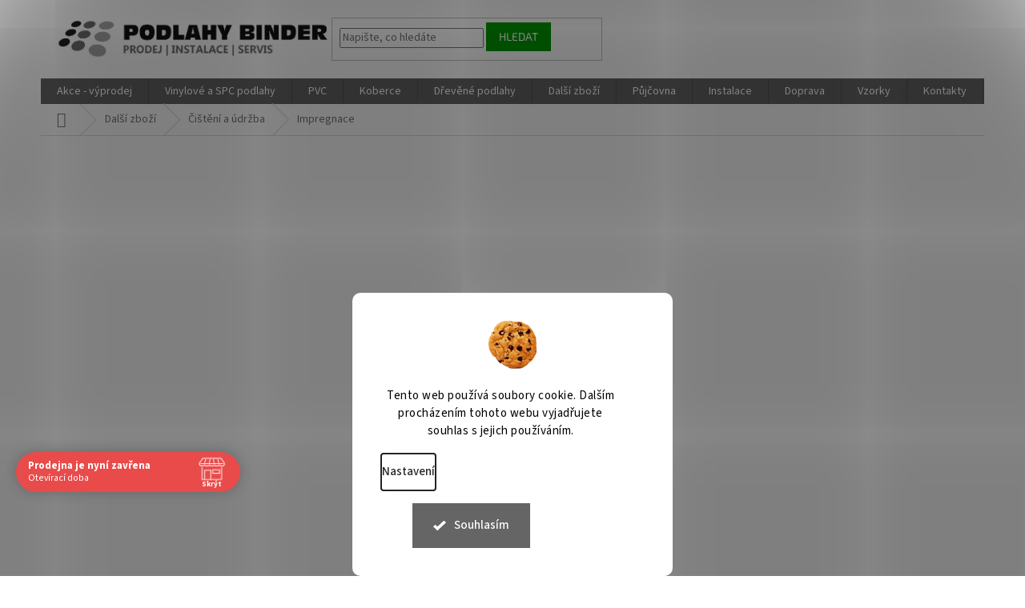

--- FILE ---
content_type: text/html; charset=utf-8
request_url: https://www.podlahy-binder.cz/impregnace/
body_size: 37576
content:
<!doctype html><html lang="cs" dir="ltr" class="header-background-light external-fonts-loaded"><head><meta charset="utf-8" /><meta name="viewport" content="width=device-width,initial-scale=1" /><title>Impregnace koberců a podlah</title><link rel="preconnect" href="https://cdn.myshoptet.com" /><link rel="dns-prefetch" href="https://cdn.myshoptet.com" /><link rel="preload" href="https://cdn.myshoptet.com/prj/dist/master/cms/libs/jquery/jquery-1.11.3.min.js" as="script" /><link href="https://cdn.myshoptet.com/prj/dist/master/cms/templates/frontend_templates/shared/css/font-face/source-sans-3.css" rel="stylesheet"><link href="https://cdn.myshoptet.com/prj/dist/master/cms/templates/frontend_templates/shared/css/font-face/exo-2.css" rel="stylesheet"><link href="https://cdn.myshoptet.com/prj/dist/master/shop/dist/font-shoptet-11.css.62c94c7785ff2cea73b2.css" rel="stylesheet"><script>
dataLayer = [];
dataLayer.push({'shoptet' : {
    "pageId": 5418,
    "pageType": "category",
    "currency": "CZK",
    "currencyInfo": {
        "decimalSeparator": ",",
        "exchangeRate": 1,
        "priceDecimalPlaces": 0,
        "symbol": "K\u010d",
        "symbolLeft": 0,
        "thousandSeparator": " "
    },
    "language": "cs",
    "projectId": 86657,
    "category": {
        "guid": "1397f09f-05da-11ee-8650-ae9bead08f02",
        "path": "Dal\u0161\u00ed zbo\u017e\u00ed | \u010ci\u0161t\u011bn\u00ed a \u00fadr\u017eba | Impregnace",
        "parentCategoryGuid": "e2f0b066-40de-11e9-a065-0cc47a6c92bc"
    },
    "cartInfo": {
        "id": null,
        "freeShipping": false,
        "freeShippingFrom": 5000,
        "leftToFreeGift": {
            "formattedPrice": "0 K\u010d",
            "priceLeft": 0
        },
        "freeGift": false,
        "leftToFreeShipping": {
            "priceLeft": 5000,
            "dependOnRegion": 0,
            "formattedPrice": "5 000 K\u010d"
        },
        "discountCoupon": [],
        "getNoBillingShippingPrice": {
            "withoutVat": 0,
            "vat": 0,
            "withVat": 0
        },
        "cartItems": [],
        "taxMode": "ORDINARY"
    },
    "cart": [],
    "customer": {
        "priceRatio": 1,
        "priceListId": 1,
        "groupId": null,
        "registered": false,
        "mainAccount": false
    }
}});
dataLayer.push({'cookie_consent' : {
    "marketing": "denied",
    "analytics": "denied"
}});
document.addEventListener('DOMContentLoaded', function() {
    shoptet.consent.onAccept(function(agreements) {
        if (agreements.length == 0) {
            return;
        }
        dataLayer.push({
            'cookie_consent' : {
                'marketing' : (agreements.includes(shoptet.config.cookiesConsentOptPersonalisation)
                    ? 'granted' : 'denied'),
                'analytics': (agreements.includes(shoptet.config.cookiesConsentOptAnalytics)
                    ? 'granted' : 'denied')
            },
            'event': 'cookie_consent'
        });
    });
});
</script>

<!-- Google Tag Manager -->
<script>(function(w,d,s,l,i){w[l]=w[l]||[];w[l].push({'gtm.start':
new Date().getTime(),event:'gtm.js'});var f=d.getElementsByTagName(s)[0],
j=d.createElement(s),dl=l!='dataLayer'?'&l='+l:'';j.async=true;j.src=
'https://www.googletagmanager.com/gtm.js?id='+i+dl;f.parentNode.insertBefore(j,f);
})(window,document,'script','dataLayer','GTM-5PGFKPF');</script>
<!-- End Google Tag Manager -->

<meta property="og:type" content="website"><meta property="og:site_name" content="podlahy-binder.cz"><meta property="og:url" content="https://www.podlahy-binder.cz/impregnace/"><meta property="og:title" content="Impregnace koberců a podlah"><meta name="author" content="Podlahy Binder"><meta name="web_author" content="Shoptet.cz"><meta name="dcterms.rightsHolder" content="www.podlahy-binder.cz"><meta name="robots" content="index,follow"><meta property="og:image" content="https://cdn.myshoptet.com/usr/www.podlahy-binder.cz/user/logos/podlahy_binder_1-1_800px-1.jpg?t=1769851175"><meta property="og:description" content="Odolnost vůči vodě a nečistotám, které se nevsáknou do koberce či podlahy a vy je tak jednoduše vyčistíte."><meta name="description" content="Odolnost vůči vodě a nečistotám, které se nevsáknou do koberce či podlahy a vy je tak jednoduše vyčistíte."><meta name="google-site-verification" content="9-cUpeVd_-HEfoyqyBnzCtMcKU93mdmzedEhU11zqqo"><style>:root {--color-primary: #656565;--color-primary-h: 0;--color-primary-s: 0%;--color-primary-l: 40%;--color-primary-hover: #009901;--color-primary-hover-h: 120;--color-primary-hover-s: 100%;--color-primary-hover-l: 30%;--color-secondary: #656565;--color-secondary-h: 0;--color-secondary-s: 0%;--color-secondary-l: 40%;--color-secondary-hover: #656565;--color-secondary-hover-h: 0;--color-secondary-hover-s: 0%;--color-secondary-hover-l: 40%;--color-tertiary: #009901;--color-tertiary-h: 120;--color-tertiary-s: 100%;--color-tertiary-l: 30%;--color-tertiary-hover: #009901;--color-tertiary-hover-h: 120;--color-tertiary-hover-s: 100%;--color-tertiary-hover-l: 30%;--color-header-background: #ffffff;--template-font: "Source Sans 3";--template-headings-font: "Exo 2";--header-background-url: none;--cookies-notice-background: #F8FAFB;--cookies-notice-color: #252525;--cookies-notice-button-hover: #27263f;--cookies-notice-link-hover: #3b3a5f;--templates-update-management-preview-mode-content: "Náhled aktualizací šablony je aktivní pro váš prohlížeč."}</style>
    
    <link href="https://cdn.myshoptet.com/prj/dist/master/shop/dist/main-11.less.5a24dcbbdabfd189c152.css" rel="stylesheet" />
        
    <script>var shoptet = shoptet || {};</script>
    <script src="https://cdn.myshoptet.com/prj/dist/master/shop/dist/main-3g-header.js.27c4444ba5dd6be3416d.js"></script>
<!-- User include --><!-- api 422(76) html code header -->
<link rel="stylesheet" href="https://cdn.myshoptet.com/usr/api2.dklab.cz/user/documents/_doplnky/odpocet/86657/1331/86657_1331.css" type="text/css" /><style>
        :root {            
            --dklab-countdown-category-text-color: #FFFFFF;
            --dklab-countdown-detail-text-color: #FFFFFF;
            --dklab-countdown-background-lower-color: #FF0000;
            --dklab-countdown-background-upper-color: #820000;
            --dklab-countdown-background-lower-color-detail: #FF0000;
            --dklab-countdown-background-upper-color-detail: #820000;
            --dklab-countdown-carousel-text-color: #FFFFFF;            
            --dklab-countdown-radius: 0px;
            --dklab-countdown-carousel-background-color: #2D58FF;
        }
        </style>
<!-- api 446(100) html code header -->
<link rel="stylesheet" href="https://cdn.myshoptet.com/usr/api2.dklab.cz/user/documents/_doplnky/poznamka/86657/464/86657_464.css" type="text/css" /><style> :root { 
            --dklab-poznamka-color-main: #000000;  
            --dklab-poznamka-color-empty: #A9A9A9;             
            --dklab-poznamka-color-tooltip-background: #000000;             
            --dklab-poznamka-color-tooltip-text: #FFFFFF;             
            --dklab-poznamka-color-cart-message: #000000;             
            --dklab-poznamka-color-cart-message-background: #F7AB31;             
        }
        </style>
<!-- api 491(143) html code header -->
<link rel="stylesheet" href="https://cdn.myshoptet.com/usr/api2.dklab.cz/user/documents/_doplnky/doprava/86657/12/86657_12.css" type="text/css" /><style>
        :root {
            --dklab-background-color: #000000;
            --dklab-foreground-color: #FFFFFF;
            --dklab-transport-background-color: #0B9632;
            --dklab-transport-foreground-color: #FFFFFF;
            --dklab-gift-background-color: #000000;
            --dklab-gift-foreground-color: #FFFFFF;
        }</style>
<!-- api 492(144) html code header -->
<link rel="stylesheet" href="https://cdn.myshoptet.com/usr/api2.dklab.cz/user/documents/_doplnky/zakoupilo/86657/804/86657_804.css" type="text/css" /><style>
        :root {
            --dklab-zakoupilo-color-text: #FFFFFF;
            --dklab-zakoupilo-color-background: rgba(59,212,87,0.8);  
            --dklab-zakoupilo-color-border: rgba(29,122,248,0.8);            
            --dklab-zakoupilo-border-rounding: 0px;        
            
        }
        </style>
<!-- api 498(150) html code header -->
<script async src="https://scripts.luigisbox.tech/LBX-93954.js"></script><script type="text/javascript">const isPlpEnabled = sessionStorage.getItem('lbPlpEnabled') === 'true';if (isPlpEnabled) {const style = document.createElement("style");style.type = "text/css";style.id = "lb-plp-style";style.textContent = `body.type-category #content-wrapper,body.type-search #content-wrapper,body.type-category #content,body.type-search #content,body.type-category #content-in,body.type-search #content-in,body.type-category #main-in,body.type-search #main-in {min-height: 100vh;}body.type-category #content-wrapper > *,body.type-search #content-wrapper > *,body.type-category #content > *,body.type-search #content > *,body.type-category #content-in > *,body.type-search #content-in > *,body.type-category #main-in > *,body.type-search #main-in > * {display: none;}`;document.head.appendChild(style);}</script>
<!-- api 555(203) html code header -->
<link rel="stylesheet" href="https://cdn.myshoptet.com/usr/api2.dklab.cz/user/documents/_doplnky/posledniZakaznici/86657/2137/86657_2137.css" type="text/css" /><style>
        :root {
            --dklab-posledniZakaznici-wcolor-text: ##000000;
            --dklab-posledniZakaznici-wcolor-background: ##FFFFFF;  
            --dklab-posledniZakaznici-pcolor-text: ##000000;
            --dklab-posledniZakaznici-pcolor-background: ##E6E6E6;                          
        }
        </style>
<!-- api 608(256) html code header -->
<link rel="stylesheet" href="https://cdn.myshoptet.com/usr/api2.dklab.cz/user/documents/_doplnky/bannery/86657/1684/86657_1684.css" type="text/css" /><style>
        :root {
            --dklab-bannery-b-hp-padding: 15px;
            --dklab-bannery-b-hp-box-padding: 0px;
            --dklab-bannery-b-hp-big-screen: 33.333%;
            --dklab-bannery-b-hp-medium-screen: 33.333%;
            --dklab-bannery-b-hp-small-screen: 33.333%;
            --dklab-bannery-b-hp-tablet-screen: 33.333%;
            --dklab-bannery-b-hp-mobile-screen: 100%;

            --dklab-bannery-i-hp-icon-color: #000000;
            --dklab-bannery-i-hp-color: #000000;
            --dklab-bannery-i-hp-background: #ffffff;            
            
            --dklab-bannery-i-d-icon-color: #000000;
            --dklab-bannery-i-d-color: #000000;
            --dklab-bannery-i-d-background: #ffffff;


            --dklab-bannery-i-hp-w-big-screen: 4;
            --dklab-bannery-i-hp-w-medium-screen: 4;
            --dklab-bannery-i-hp-w-small-screen: 4;
            --dklab-bannery-i-hp-w-tablet-screen: 4;
            --dklab-bannery-i-hp-w-mobile-screen: 2;
            
            --dklab-bannery-i-d-w-big-screen: 4;
            --dklab-bannery-i-d-w-medium-screen: 4;
            --dklab-bannery-i-d-w-small-screen: 4;
            --dklab-bannery-i-d-w-tablet-screen: 4;
            --dklab-bannery-i-d-w-mobile-screen: 2;

        }</style>
<!-- api 690(337) html code header -->
<script>var ophWidgetData={"lang":"cs","link":"https:\/\/www.podlahy-binder.cz\/kontakty\/","logo":false,"expanded":true,"lunchShow":true,"checkHoliday":true,"showWidgetStart":"00:00","showWidgetEnd":"23:59","beforeOpenStore":0,"beforeCloseStore":0,"openingHours":[{"day":1,"openHour":"10:00","closeHour":"15:00","openPause":"12:00","closePause":"13:00","closed":false},{"day":2,"openHour":"13:00","closeHour":"17:00","openPause":"","closePause":"","closed":false},{"day":3,"openHour":"10:00","closeHour":"15:00","openPause":"12:00","closePause":"13:00","closed":false},{"day":4,"openHour":"10:00","closeHour":"15:00","openPause":"12:00","closePause":"13:00","closed":false},{"day":5,"openHour":"09:00","closeHour":"11:00","openPause":"","closePause":"","closed":true},{"day":6,"openHour":"","closeHour":"","openPause":"","closePause":"","closed":true},{"day":7,"openHour":"","closeHour":"","openPause":"","closePause":"","closed":true}],"excludes":[{"date":"2025-07-28","openHour":"10:00","closeHour":"12:00","openPause":"","closePause":"","closed":false,"text":""},{"date":"2025-07-29","openHour":"","closeHour":"","openPause":"","closePause":"","closed":true,"text":""},{"date":"2025-07-30","openHour":"10:00","closeHour":"12:00","openPause":"","closePause":"","text":""},{"date":"2025-07-31","openHour":"","closeHour":"","openPause":"","closePause":"","closed":true,"text":""},{"date":"2025-10-27","openHour":"","closeHour":"","openPause":"","closePause":"","closed":true,"text":""}],"holidayList":["01-01","01-05","08-05","05-07","06-07","28-09","28-10","17-11","24-12","25-12","26-12"],"todayLongFormat":false,"logoFilemanager":"","colors":{"bg_header_color":"","bg_logo_color":"","bg_title_color":"","bg_preopen_color":"#03a9f4","bg_open_color":"#4caf50","bg_pause_color":"#ff9800","bg_preclose_color":"#ff6f00","bg_close_color":"#e94b4b","color_exception_day":"#e94b4b"},"address":"M-pal\u00e1c, Her\u0161pick\u00e1 814\/5a, Brno","bottomPosition":"100","hideOnMobile":true,"weekTurnOff":[]}</script>
<!-- api 1012(643) html code header -->
<style data-purpose="gopay-hiding-apple-pay">
	[data-guid="af44dbe2-b212-11ef-bfa8-8a0971c006b6"] {
		display: none
	}
</style><style
        data-purpose="gopay-hiding-method"
        data-guid="af6d86a0-b212-11ef-bfa8-8a0971c006b6"
        data-payment-type="TWISTO"
        data-bnpl-type="DEFERRED_PAYMENT"
>
    [data-guid="af6d86a0-b212-11ef-bfa8-8a0971c006b6"] {
        display: none
    }
</style><style
        data-purpose="gopay-hiding-method"
        data-guid="af7f0424-b212-11ef-bfa8-8a0971c006b6"
        data-payment-type="TWISTO"
        data-bnpl-type="PAY_IN_THREE"
>
    [data-guid="af7f0424-b212-11ef-bfa8-8a0971c006b6"] {
        display: none
    }
</style><style
        data-purpose="gopay-hiding-method"
        data-guid="af8c7c28-b212-11ef-bfa8-8a0971c006b6"
        data-payment-type="SKIPPAY"
        data-bnpl-type="DEFERRED_PAYMENT"
>
    [data-guid="af8c7c28-b212-11ef-bfa8-8a0971c006b6"] {
        display: none
    }
</style><style
        data-purpose="gopay-hiding-method"
        data-guid="af9999f9-b212-11ef-bfa8-8a0971c006b6"
        data-payment-type="SKIPPAY"
        data-bnpl-type="PAY_IN_THREE"
>
    [data-guid="af9999f9-b212-11ef-bfa8-8a0971c006b6"] {
        display: none
    }
</style>
<!-- api 1280(896) html code header -->
<link rel="stylesheet" href="https://cdn.myshoptet.com/usr/shoptet.tomashlad.eu/user/documents/extras/cookies-addon/screen.min.css?v0008">
<script>
    var shoptetakCookiesSettings={"useRoundingCorners":true,"cookiesImgPopup":false,"cookiesSize":"large","cookiesOrientation":"vertical","cookiesImg":true,"buttonBg":true,"showPopup":false};

    var body=document.getElementsByTagName("body")[0];

    const rootElement = document.documentElement;

    rootElement.classList.add("st-cookies-v2");

    if (shoptetakCookiesSettings.useRoundingCorners) {
        rootElement.classList.add("st-cookies-corners");
    }
    if (shoptetakCookiesSettings.cookiesImgPopup) {
        rootElement.classList.add("st-cookies-popup-img");
    }
    if (shoptetakCookiesSettings.cookiesImg) {
        rootElement.classList.add("st-cookies-img");
    }
    if (shoptetakCookiesSettings.buttonBg) {
        rootElement.classList.add("st-cookies-btn");
    }
    if (shoptetakCookiesSettings.cookiesSize) {
        if (shoptetakCookiesSettings.cookiesSize === 'thin') {
            rootElement.classList.add("st-cookies-thin");
        }
        if (shoptetakCookiesSettings.cookiesSize === 'middle') {
            rootElement.classList.add("st-cookies-middle");
        }
        if (shoptetakCookiesSettings.cookiesSize === 'large') {
            rootElement.classList.add("st-cookies-large");
        }
    }
    if (shoptetakCookiesSettings.cookiesOrientation) {
        if (shoptetakCookiesSettings.cookiesOrientation === 'vertical') {
            rootElement.classList.add("st-cookies-vertical");
        }
    }
</script>


<!-- api 1501(1113) html code header -->
<link rel="stylesheet" href="https://cdn.myshoptet.com/usr/api2.dklab.cz/user/documents/_doplnky/filtry/86657/26/86657_26.css" type="text/css" /><style>:root { 
            --dklab-filters-active-color: #656565; 
            --dklab-filters-active-foreground-color: #FFFFFF; 
            --dklab-filters-slider-color: #656565; 
            --dklab-filters-show-filter-foreground-color: #FFFFFF; 
            --dklab-filters-show-filter-background-color: #D1D1D1; 
            --dklab-filters-show-filter-edges-size: 1px 15px;
            --dklab-filters-show-filter-align: center;
            --dklab-filters-show-filter-align-desktop: center;
        } 
                .filter-section form.dkLab-parameter fieldset div.div--collapsable:nth-child(+n+10),
                .filter-section form.dkLab-parameter-special fieldset div.div--collapsable:nth-child(+n+5) {
                    display: none;
                } 
                .filter-section form.dkLab-parameter.dkLab-parameter--show fieldset div.div--collapsable:nth-child(+n+10),
                .filter-section form.dkLab-parameter-special.dkLab-parameter-special--show fieldset div.div--collapsable:nth-child(+n+5) {
                    display: block;
                }</style>
<!-- service 446(100) html code header -->
<style>
@font-face {
    font-family: 'poznamka';
    src:  url('https://cdn.myshoptet.com/usr/api2.dklab.cz/user/documents/_doplnky/poznamka/font/note.eot?v1');
    src:  url('https://cdn.myshoptet.com/usr/api2.dklab.cz/user/documents/_doplnky/poznamka/font/note.eot?v1#iefix') format('embedded-opentype'),
    url('https://cdn.myshoptet.com/usr/api2.dklab.cz/user/documents/_doplnky/poznamka/font/note.ttf?v1') format('truetype'),
    url('https://cdn.myshoptet.com/usr/api2.dklab.cz/user/documents/_doplnky/poznamka/font/note.woff?v1') format('woff'),
    url('https://cdn.myshoptet.com/usr/api2.dklab.cz/user/documents/_doplnky/poznamka/font/note.svg?v1') format('svg');
    font-weight: normal;
    font-style: normal;
}
</style>
<!-- service 608(256) html code header -->
<link rel="stylesheet" href="https://cdn.myshoptet.com/usr/api.dklab.cz/user/documents/fontawesome/css/all.css?v=1.02" type="text/css" />
<!-- service 619(267) html code header -->
<link href="https://cdn.myshoptet.com/usr/fvstudio.myshoptet.com/user/documents/addons/cartupsell.min.css?24.11.1" rel="stylesheet">
<!-- service 659(306) html code header -->
<link rel="stylesheet" type="text/css" href="https://cdn.myshoptet.com/usr/fvstudio.myshoptet.com/user/documents/showmore/fv-studio-app-showmore.css?v=21.10.1">

<!-- service 690(337) html code header -->
<link href="https://cdn.myshoptet.com/usr/mcore.myshoptet.com/user/documents/upload/addon01/ophWidget.min.css?v=1.6.9" rel="stylesheet" />


<!-- service 1228(847) html code header -->
<link 
rel="stylesheet" 
href="https://cdn.myshoptet.com/usr/dmartini.myshoptet.com/user/documents/upload/dmartini/shop_rating/shop_rating.min.css?140"
data-author="Dominik Martini" 
data-author-web="dmartini.cz">
<!-- service 409(63) html code header -->
<style>
#filters h4{cursor:pointer;}[class~=slider-wrapper],[class~=filter-section]{padding-left:0;}#filters h4{padding-left:13.5pt;}[class~=filter-section],[class~=slider-wrapper]{padding-bottom:0 !important;}#filters h4:before{position:absolute;}#filters h4:before{left:0;}[class~=filter-section],[class~=slider-wrapper]{padding-right:0;}#filters h4{padding-bottom:9pt;}#filters h4{padding-right:13.5pt;}#filters > .slider-wrapper,[class~=slider-wrapper] > div,.filter-sections form,[class~=slider-wrapper][class~=filter-section] > div,.razeni > form{display:none;}#filters h4:before,#filters .otevreny h4:before{content:"\e911";}#filters h4{padding-top:9pt;}[class~=filter-section],[class~=slider-wrapper]{padding-top:0 !important;}[class~=filter-section]{border-top-width:0 !important;}[class~=filter-section]{border-top-style:none !important;}[class~=filter-section]{border-top-color:currentColor !important;}#filters .otevreny h4:before,#filters h4:before{font-family:shoptet;}#filters h4{position:relative;}#filters h4{margin-left:0 !important;}[class~=filter-section]{border-image:none !important;}#filters h4{margin-bottom:0 !important;}#filters h4{margin-right:0 !important;}#filters h4{margin-top:0 !important;}#filters h4{border-top-width:.0625pc;}#filters h4{border-top-style:solid;}#filters h4{border-top-color:#e0e0e0;}[class~=slider-wrapper]{max-width:none;}[class~=otevreny] form,.slider-wrapper.otevreny > div,[class~=slider-wrapper][class~=otevreny] > div,.otevreny form{display:block;}#filters h4{border-image:none;}[class~=param-filter-top]{margin-bottom:.9375pc;}[class~=otevreny] form{margin-bottom:15pt;}[class~=slider-wrapper]{color:inherit;}#filters .otevreny h4:before{-webkit-transform:rotate(180deg);}[class~=slider-wrapper],#filters h4:before{background:none;}#filters h4:before{-webkit-transform:rotate(90deg);}#filters h4:before{-moz-transform:rotate(90deg);}[class~=param-filter-top] form{display:block !important;}#filters h4:before{-o-transform:rotate(90deg);}#filters h4:before{-ms-transform:rotate(90deg);}#filters h4:before{transform:rotate(90deg);}#filters h4:before{font-size:.104166667in;}#filters .otevreny h4:before{-moz-transform:rotate(180deg);}#filters .otevreny h4:before{-o-transform:rotate(180deg);}#filters h4:before{top:36%;}#filters .otevreny h4:before{-ms-transform:rotate(180deg);}#filters h4:before{height:auto;}#filters h4:before{width:auto;}#filters .otevreny h4:before{transform:rotate(180deg);}
@media screen and (max-width: 767px) {
.param-filter-top{padding-top: 15px;}
}
#content .filters-wrapper > div:first-of-type, #footer .filters-wrapper > div:first-of-type {text-align: left;}
.template-11.one-column-body .content .filter-sections{padding-top: 15px; padding-bottom: 15px;}
</style>
<!-- service 1280(896) html code header -->
<style>
.st-cookies-v2.st-cookies-btn .shoptak-carbon .siteCookies .siteCookies__form .siteCookies__buttonWrap button[value=all] {
margin-left: 10px;
}
@media (max-width: 768px) {
.st-cookies-v2.st-cookies-btn .shoptak-carbon .siteCookies .siteCookies__form .siteCookies__buttonWrap button[value=all] {
margin-left: 0px;
}
.st-cookies-v2 .shoptak-carbon .siteCookies.siteCookies--dark .siteCookies__form .siteCookies__buttonWrap button[value=reject] {
margin: 0 10px;
}
}
@media only screen and (max-width: 768px) {
 .st-cookies-v2 .siteCookies .siteCookies__form .siteCookies__buttonWrap .js-cookies-settings[value=all], .st-cookies-v2 .siteCookies .siteCookies__form .siteCookies__buttonWrap button[value=all] {   
  margin: 0 auto 10px auto;
 }
 .st-cookies-v2 .siteCookies.siteCookies--center {
  bottom: unset;
  top: 50%;
  transform: translate(-50%, -50%);
  width: 90%;
 }
}
</style>
<!-- service 1539(1149) html code header -->
<link rel="stylesheet" href="https://cdn.myshoptet.com/usr/apollo.jakubtursky.sk/user/documents/assets/contact-form/main.css?v=28">
<!-- service 1570(1164) html code header -->
<link rel="stylesheet" href="https://cdn.myshoptet.com/usr/shoptet.tomashlad.eu/user/documents/extras/products-auto-load/screen.css?v=0011">
<!-- service 1603(1193) html code header -->
<style>
.mobile .p-thumbnail:not(.highlighted):hover::before {
    opacity: 0 !important;
}
</style>
<!-- service 1714(1298) html code header -->
<link 
rel="stylesheet" 
href="https://cdn.myshoptet.com/usr/dmartini.myshoptet.com/user/documents/upload/dmartini/blog_products/blog_products.min.css?160"
data-author="Dominik Martini" 
data-author-web="dmartini.cz">
<!-- service 1735(1316) html code header -->
<link rel="stylesheet" href="https://cdn.myshoptet.com/addons/dominikmartini/flag_sort/styles.header.min.css?345e7d3951aca4c6495d697ef89532fbfac00659">
<!-- service 2065(1618) html code header -->
<link rel="stylesheet" href="https://cdn.myshoptet.com/addons/dominikmartini/blog_plus/styles.header.min.css?aedfac0413bd4080d78f101490c6910314848f14">
<!-- service 2322(1835) html code header -->
<link rel="stylesheet" href="https://cdn.myshoptet.com/addons/dominikmartini/product_salecode/styles.header.min.css?1f0482a01621d4a6d7beb5cd811f2e28c64f26c2">
<!-- project html code header -->
<link rel="stylesheet" href="/user/documents/upload/DMupravy/podlahy-binder.cz.css?60">

<link href="/user/documents/assets/css/style.css?v=3" id='style' data-author-name='Jan Kučera' data-author-email='info(a)jankucera.work' data-author-website='jankucera.work'  rel="stylesheet" />

<link href="/user/documents/css/style.css?v=0.1" rel="stylesheet" />

<link href="https://www.izora.cz/shoptet-assets/binder/css/calculate.css?v=0.1" rel="stylesheet" />

<!-- Calc -->
<link href="https://www.podlahy-binder.cz/user/documents/smUpravy/n/calc-how-many-packages.min.css?v=2" rel="stylesheet" />

<script>
dkLABFiltrRemove = 1;
</script>

<!-- Start Srovname.cz Pixel -->
<script>
!function(e,n,t,a,s,o,r){ e[a]||((s=e[a]=function(){s.process?s.process.apply(s,arguments):s.queue.push(arguments)}).queue=[],(o=n.createElement(t)).async=1,o.src='https://tracking.srovname.cz/srovnamepixel.js',o.dataset.srv9="1",(r=n.getElementsByTagName(t)[0]).parentNode.insertBefore(o,r))}(window,document,"script","srovname");srovname("init",'b9511967a7c1b0b8a1192add6827526f');
</script>

<!-- End Srovname.cz Pixel -->
<style>
.in-montazni-navody #newsWrapper .description {
	display:none
}
</style>

<style>
:root {
/* Nastavenie štýlov, farieb*/
--border-radius-top-category: 20;
--color-top-category-black: #666666;
--color-top-category-black-hover: #333333;
--color-top-category-gray: #b2b2b2;
--border-color-top-category: #e2e2e2;
--background-color-menu-style-1-top-category: #fbfbfb;
--background-color-arrow-top-category: #f1f1f1;
--background-color-arrow-top-category-hover: #e2e2e2;
--background-color-slider-style-1-top-category: #e2e2e2;
--background-color-slider-style-1-top-category-hover: var(--color-primary);
--color-slider-style-1-top-category: #666666;
--color-slider-style-1-top-category-hover: #ffffff;
}
</style>

<style>
:root {
/* Nastavenie štýlov, farieb*/
--contact-form-border-radius: 10px;
--contact-form-BG: #f7f7f7;
--contact-form-BG-hover: #eaeaea;
--contact-form-title-color: var(--color-secondary);
--contact-form-text-color: black;
--contact-form-link-color: var(--color-secondary);
--contact-form-icon-color: var(--color-secondary);
--contact-form-border-color: #f7f7f7;
}
</style>

<style data-addon="Hodnocení obchodu+" data-author="Dominik Martini">
#hodnoceniobchodu  .vote-wrap:not(.admin-response .vote-wrap),
.id--51 #content .vote-wrap:not(.admin-response .vote-wrap),
.template-14.id--51 .rate-wrapper:not(.admin-response .vote-wrap) {
	background-color: #dadada !important;
	border-color: #dadada !important;
	border-width: 0px !important;
	border-style: solid;
	border-radius: 8px !important;
}

#hodnoceniobchodu .shop-stat-all a {
	color: #ffffff !important;
  background-color: #cb2d3e !important;

	border-color: #cb2d3e !important;
	border-radius: 8px !important;
}

#hodnoceniobchodu .shop-stat-all a:hover {
	color: #ffffff !important;
  background-color: #666666 !important;

	border-color: #666666 !important;
}

.flags-inline .flag {
	display: inline-flex;
	align-items: center;
}
</style>

<!-- Štefan Mazáň -->
<style>
@media (max-width: 992px) {
	.breadcrumbs>span>a,
	.breadcrumbs>span>span {
		padding: 0 10px !important;
		display: block;
	}
}

.in-index .news-item>.image {
	display: none !important;
}

.in-index .article_desc {
    display: flex;
    flex-wrap: wrap;
    gap: 20px;
    justify-content: space-between;
    max-width: 900px;
    margin: 3rem auto;
    align-items: flex-start;
}

.in-index .article_desc > div {
    flex: 1;
    min-width: 250px;
    max-width: 30%;
}

.in-index .article_desc > div p {
    font-weight: bold;
    margin-bottom: 5px;
}

.in-index .article_desc ul {
    list-style: none;
    padding: 0;
    margin: 0;
}

.in-index .article_desc ul li {
    margin-bottom: 8px;
}

.in-index .article_desc a {
    display: block;
    text-align: center;
    font-weight: bold;
    padding: 12px 20px;
    margin: 20px auto 0;
}

@media only screen and (max-width: 40em) {
	.in-index .article_desc {
  	justify-content: center;
    text-align:center;
  }
}
</style>

<style data-addon="Sleva po zadání kódu" data-author="Dominik Martini">
.dm-coupon-div {
border: dashed 1px #cb2d3e !important;
background-color: #ffffff !important;
color: #000000 !important;
border-radius: 0px !important;
}

.dm-coupon-div>div {
padding: 12px !important;
font-size: 16px !important;
}

.dm-coupon-div span {
color: #cb2d3e !important;
}

.dm-coupon-div.copied:before {
background-color: #cb2d3e !important;
font-size: 16px !important;
color: #ffffff !important;
}
</style>

<script src="https://www.podlahy-binder.cz/user/documents/upload/Script/qram.js" defer></script>
<!-- /User include --><link rel="shortcut icon" href="/favicon.ico" type="image/x-icon" /><link rel="canonical" href="https://www.podlahy-binder.cz/impregnace/" /><link rel="alternate" hreflang="cs" href="https://www.podlahy-binder.cz/impregnace/" /><link rel="alternate" hreflang="en" href="https://www.podlahy-binder.cz/en/impregnace/" /><link rel="alternate" hreflang="x-default" href="https://www.podlahy-binder.cz/impregnace/" />    <script>
        var _hwq = _hwq || [];
        _hwq.push(['setKey', 'CBE0C080E37793812989E364240C2B51']);
        _hwq.push(['setTopPos', '200']);
        _hwq.push(['showWidget', '21']);
        (function() {
            var ho = document.createElement('script');
            ho.src = 'https://cz.im9.cz/direct/i/gjs.php?n=wdgt&sak=CBE0C080E37793812989E364240C2B51';
            var s = document.getElementsByTagName('script')[0]; s.parentNode.insertBefore(ho, s);
        })();
    </script>
<script>!function(){var t={9196:function(){!function(){var t=/\[object (Boolean|Number|String|Function|Array|Date|RegExp)\]/;function r(r){return null==r?String(r):(r=t.exec(Object.prototype.toString.call(Object(r))))?r[1].toLowerCase():"object"}function n(t,r){return Object.prototype.hasOwnProperty.call(Object(t),r)}function e(t){if(!t||"object"!=r(t)||t.nodeType||t==t.window)return!1;try{if(t.constructor&&!n(t,"constructor")&&!n(t.constructor.prototype,"isPrototypeOf"))return!1}catch(t){return!1}for(var e in t);return void 0===e||n(t,e)}function o(t,r,n){this.b=t,this.f=r||function(){},this.d=!1,this.a={},this.c=[],this.e=function(t){return{set:function(r,n){u(c(r,n),t.a)},get:function(r){return t.get(r)}}}(this),i(this,t,!n);var e=t.push,o=this;t.push=function(){var r=[].slice.call(arguments,0),n=e.apply(t,r);return i(o,r),n}}function i(t,n,o){for(t.c.push.apply(t.c,n);!1===t.d&&0<t.c.length;){if("array"==r(n=t.c.shift()))t:{var i=n,a=t.a;if("string"==r(i[0])){for(var f=i[0].split("."),s=f.pop(),p=(i=i.slice(1),0);p<f.length;p++){if(void 0===a[f[p]])break t;a=a[f[p]]}try{a[s].apply(a,i)}catch(t){}}}else if("function"==typeof n)try{n.call(t.e)}catch(t){}else{if(!e(n))continue;for(var l in n)u(c(l,n[l]),t.a)}o||(t.d=!0,t.f(t.a,n),t.d=!1)}}function c(t,r){for(var n={},e=n,o=t.split("."),i=0;i<o.length-1;i++)e=e[o[i]]={};return e[o[o.length-1]]=r,n}function u(t,o){for(var i in t)if(n(t,i)){var c=t[i];"array"==r(c)?("array"==r(o[i])||(o[i]=[]),u(c,o[i])):e(c)?(e(o[i])||(o[i]={}),u(c,o[i])):o[i]=c}}window.DataLayerHelper=o,o.prototype.get=function(t){var r=this.a;t=t.split(".");for(var n=0;n<t.length;n++){if(void 0===r[t[n]])return;r=r[t[n]]}return r},o.prototype.flatten=function(){this.b.splice(0,this.b.length),this.b[0]={},u(this.a,this.b[0])}}()}},r={};function n(e){var o=r[e];if(void 0!==o)return o.exports;var i=r[e]={exports:{}};return t[e](i,i.exports,n),i.exports}n.n=function(t){var r=t&&t.__esModule?function(){return t.default}:function(){return t};return n.d(r,{a:r}),r},n.d=function(t,r){for(var e in r)n.o(r,e)&&!n.o(t,e)&&Object.defineProperty(t,e,{enumerable:!0,get:r[e]})},n.o=function(t,r){return Object.prototype.hasOwnProperty.call(t,r)},function(){"use strict";n(9196)}()}();</script>    <!-- Global site tag (gtag.js) - Google Analytics -->
    <script async src="https://www.googletagmanager.com/gtag/js?id=17893610990"></script>
    <script>
        
        window.dataLayer = window.dataLayer || [];
        function gtag(){dataLayer.push(arguments);}
        

                    console.debug('default consent data');

            gtag('consent', 'default', {"ad_storage":"denied","analytics_storage":"denied","ad_user_data":"denied","ad_personalization":"denied","wait_for_update":500});
            dataLayer.push({
                'event': 'default_consent'
            });
        
        gtag('js', new Date());

                gtag('config', 'UA-74400089-1', { 'groups': "UA" });
        
                gtag('config', 'G-V3B64KS35B', {"groups":"GA4","send_page_view":false,"content_group":"category","currency":"CZK","page_language":"cs"});
        
                gtag('config', 'AW-1051390483', {"allow_enhanced_conversions":true});
        
                gtag('config', 'AW-17893610990', {"allow_enhanced_conversions":true});
        
        
        
        
                    gtag('event', 'page_view', {"send_to":"GA4","page_language":"cs","content_group":"category","currency":"CZK"});
        
        
        
        
        
        
        
        
        
        
        
        
        
        document.addEventListener('DOMContentLoaded', function() {
            if (typeof shoptet.tracking !== 'undefined') {
                for (var id in shoptet.tracking.bannersList) {
                    gtag('event', 'view_promotion', {
                        "send_to": "UA",
                        "promotions": [
                            {
                                "id": shoptet.tracking.bannersList[id].id,
                                "name": shoptet.tracking.bannersList[id].name,
                                "position": shoptet.tracking.bannersList[id].position
                            }
                        ]
                    });
                }
            }

            shoptet.consent.onAccept(function(agreements) {
                if (agreements.length !== 0) {
                    console.debug('gtag consent accept');
                    var gtagConsentPayload =  {
                        'ad_storage': agreements.includes(shoptet.config.cookiesConsentOptPersonalisation)
                            ? 'granted' : 'denied',
                        'analytics_storage': agreements.includes(shoptet.config.cookiesConsentOptAnalytics)
                            ? 'granted' : 'denied',
                                                                                                'ad_user_data': agreements.includes(shoptet.config.cookiesConsentOptPersonalisation)
                            ? 'granted' : 'denied',
                        'ad_personalization': agreements.includes(shoptet.config.cookiesConsentOptPersonalisation)
                            ? 'granted' : 'denied',
                        };
                    console.debug('update consent data', gtagConsentPayload);
                    gtag('consent', 'update', gtagConsentPayload);
                    dataLayer.push(
                        { 'event': 'update_consent' }
                    );
                }
            });
        });
    </script>
<!-- Start Srovname.cz Pixel -->
<script type="text/plain" data-cookiecategory="analytics">
    !(function (e, n, t, a, s, o, r) {
        e[a] ||
        (((s = e[a] = function () {
            s.process ? s.process.apply(s, arguments) : s.queue.push(arguments);
        }).queue = []),
            ((o = n.createElement(t)).async = 1),
            (o.src = "https://tracking.srovname.cz/srovnamepixel.js"),
            (o.dataset.srv9 = "1"),
            (r = n.getElementsByTagName(t)[0]).parentNode.insertBefore(o, r));
    })(window, document, "script", "srovname");
    srovname("init", "b9511967a7c1b0b8a1192add6827526f");
</script>
<!-- End Srovname.cz Pixel -->
</head><body class="desktop id-5418 in-impregnace template-11 type-category multiple-columns-body columns-3 ums_forms_redesign--off ums_a11y_category_page--on ums_discussion_rating_forms--off ums_flags_display_unification--on ums_a11y_login--on mobile-header-version-0"><noscript>
    <style>
        #header {
            padding-top: 0;
            position: relative !important;
            top: 0;
        }
        .header-navigation {
            position: relative !important;
        }
        .overall-wrapper {
            margin: 0 !important;
        }
        body:not(.ready) {
            visibility: visible !important;
        }
    </style>
    <div class="no-javascript">
        <div class="no-javascript__title">Musíte změnit nastavení vašeho prohlížeče</div>
        <div class="no-javascript__text">Podívejte se na: <a href="https://www.google.com/support/bin/answer.py?answer=23852">Jak povolit JavaScript ve vašem prohlížeči</a>.</div>
        <div class="no-javascript__text">Pokud používáte software na blokování reklam, může být nutné povolit JavaScript z této stránky.</div>
        <div class="no-javascript__text">Děkujeme.</div>
    </div>
</noscript>

        <div id="fb-root"></div>
        <script>
            window.fbAsyncInit = function() {
                FB.init({
                    autoLogAppEvents : true,
                    xfbml            : true,
                    version          : 'v24.0'
                });
            };
        </script>
        <script async defer crossorigin="anonymous" src="https://connect.facebook.net/cs_CZ/sdk.js#xfbml=1&version=v24.0"></script>
<!-- Google Tag Manager (noscript) -->
<noscript><iframe src="https://www.googletagmanager.com/ns.html?id=GTM-5PGFKPF"
height="0" width="0" style="display:none;visibility:hidden"></iframe></noscript>
<!-- End Google Tag Manager (noscript) -->

    <div class="siteCookies siteCookies--bottom siteCookies--light js-siteCookies" role="dialog" data-testid="cookiesPopup" data-nosnippet>
        <div class="siteCookies__form">
            <div class="siteCookies__content">
                <div class="siteCookies__text">
                    Tento web používá soubory cookie. Dalším procházením tohoto webu vyjadřujete souhlas s jejich používáním.
                </div>
                <p class="siteCookies__links">
                    <button class="siteCookies__link js-cookies-settings" aria-label="Nastavení cookies" data-testid="cookiesSettings">Nastavení</button>
                </p>
            </div>
            <div class="siteCookies__buttonWrap">
                                <button class="siteCookies__button js-cookiesConsentSubmit" value="all" aria-label="Přijmout cookies" data-testid="buttonCookiesAccept">Souhlasím</button>
            </div>
        </div>
        <script>
            document.addEventListener("DOMContentLoaded", () => {
                const siteCookies = document.querySelector('.js-siteCookies');
                document.addEventListener("scroll", shoptet.common.throttle(() => {
                    const st = document.documentElement.scrollTop;
                    if (st > 1) {
                        siteCookies.classList.add('siteCookies--scrolled');
                    } else {
                        siteCookies.classList.remove('siteCookies--scrolled');
                    }
                }, 100));
            });
        </script>
    </div>
<a href="#content" class="skip-link sr-only">Přejít na obsah</a><div class="overall-wrapper"><div class="user-action"><div class="container">
    <div class="user-action-in">
                    <div id="login" class="user-action-login popup-widget login-widget" role="dialog" aria-labelledby="loginHeading">
        <div class="popup-widget-inner">
                            <h2 id="loginHeading">Přihlášení k vašemu účtu</h2><div id="customerLogin"><form action="/action/Customer/Login/" method="post" id="formLoginIncluded" class="csrf-enabled formLogin" data-testid="formLogin"><input type="hidden" name="referer" value="" /><div class="form-group"><div class="input-wrapper email js-validated-element-wrapper no-label"><input type="email" name="email" class="form-control" autofocus placeholder="E-mailová adresa (např. jan@novak.cz)" data-testid="inputEmail" autocomplete="email" required /></div></div><div class="form-group"><div class="input-wrapper password js-validated-element-wrapper no-label"><input type="password" name="password" class="form-control" placeholder="Heslo" data-testid="inputPassword" autocomplete="current-password" required /><span class="no-display">Nemůžete vyplnit toto pole</span><input type="text" name="surname" value="" class="no-display" /></div></div><div class="form-group"><div class="login-wrapper"><button type="submit" class="btn btn-secondary btn-text btn-login" data-testid="buttonSubmit">Přihlásit se</button><div class="password-helper"><a href="/registrace/" data-testid="signup" rel="nofollow">Nová registrace</a><a href="/klient/zapomenute-heslo/" rel="nofollow">Zapomenuté heslo</a></div></div></div><div class="social-login-buttons"><div class="social-login-buttons-divider"><span>nebo</span></div><div class="form-group"><a href="/action/Social/login/?provider=Seznam" class="login-btn seznam" rel="nofollow"><span class="login-seznam-icon"></span><strong>Přihlásit se přes Seznam</strong></a></div></div></form>
</div>                    </div>
    </div>

                            <div id="cart-widget" class="user-action-cart popup-widget cart-widget loader-wrapper" data-testid="popupCartWidget" role="dialog" aria-hidden="true">
    <div class="popup-widget-inner cart-widget-inner place-cart-here">
        <div class="loader-overlay">
            <div class="loader"></div>
        </div>
    </div>

    <div class="cart-widget-button">
        <a href="/kosik/" class="btn btn-conversion" id="continue-order-button" rel="nofollow" data-testid="buttonNextStep">Pokračovat do košíku</a>
    </div>
</div>
            </div>
</div>
</div><div class="top-navigation-bar" data-testid="topNavigationBar">

    <div class="container">

        <div class="top-navigation-contacts">
            <strong>Zákaznická podpora:</strong><a href="mailto:info@podlahy-binder.cz" class="project-email" data-testid="contactboxEmail"><span>info@podlahy-binder.cz</span></a>        </div>

                            <div class="top-navigation-menu">
                <div class="top-navigation-menu-trigger"></div>
                <ul class="top-navigation-bar-menu">
                                            <li class="top-navigation-menu-item-27">
                            <a href="/jak-nakupovat/">Jak nakupovat</a>
                        </li>
                                            <li class="top-navigation-menu-item-39">
                            <a href="/obchodni-podminky/">Obchodní podmínky</a>
                        </li>
                                            <li class="top-navigation-menu-item-1847">
                            <a href="/kontakty/">Kontakty</a>
                        </li>
                                            <li class="top-navigation-menu-item-856">
                            <a href="/instalace-pokladka/">Instalace</a>
                        </li>
                                            <li class="top-navigation-menu-item-853">
                            <a href="/doprava-zbozi/">Doprava</a>
                        </li>
                                            <li class="top-navigation-menu-item-1077">
                            <a href="/podlaharska-poradna/">Podlahářská poradna</a>
                        </li>
                                            <li class="top-navigation-menu-item-1083">
                            <a href="/vzorky-zdarma/">Vzorky</a>
                        </li>
                                            <li class="top-navigation-menu-item-3086">
                            <a href="/a1-podlahy/" target="blank">A1 podlahy</a>
                        </li>
                                            <li class="top-navigation-menu-item-4729">
                            <a href="/podlaharske-prace/">Podlahář Brno</a>
                        </li>
                                            <li class="top-navigation-menu-item--51">
                            <a href="/hodnoceni-obchodu/">Hodnocení obchodu</a>
                        </li>
                                            <li class="top-navigation-menu-item-4891">
                            <a href="/montazni-navody/">Montážní návody</a>
                        </li>
                                    </ul>
                <ul class="top-navigation-bar-menu-helper"></ul>
            </div>
        
        <div class="top-navigation-tools top-navigation-tools--language">
            <div class="responsive-tools">
                <a href="#" class="toggle-window" data-target="search" aria-label="Hledat" data-testid="linkSearchIcon"></a>
                                                            <a href="#" class="toggle-window" data-target="login"></a>
                                                    <a href="#" class="toggle-window" data-target="navigation" aria-label="Menu" data-testid="hamburgerMenu"></a>
            </div>
                <div class="languagesMenu">
        <button id="topNavigationDropdown" class="languagesMenu__flags" type="button" data-toggle="dropdown" aria-haspopup="true" aria-expanded="false">
            <svg aria-hidden="true" style="position: absolute; width: 0; height: 0; overflow: hidden;" version="1.1" xmlns="http://www.w3.org/2000/svg" xmlns:xlink="http://www.w3.org/1999/xlink"><defs><symbol id="shp-flag-CZ" viewBox="0 0 32 32"><title>CZ</title><path fill="#0052b4" style="fill: var(--color20, #0052b4)" d="M0 5.334h32v21.333h-32v-21.333z"></path><path fill="#d80027" style="fill: var(--color19, #d80027)" d="M32 16v10.666h-32l13.449-10.666z"></path><path fill="#f0f0f0" style="fill: var(--color21, #f0f0f0)" d="M32 5.334v10.666h-18.551l-13.449-10.666z"></path></symbol><symbol id="shp-flag-GB" viewBox="0 0 32 32"><title>GB</title><path fill="#f0f0f0" style="fill: var(--color21, #f0f0f0)" d="M0 5.333h32v21.334h-32v-21.334z"></path><path fill="#d80027" style="fill: var(--color19, #d80027)" d="M18 5.333h-4v8.667h-14v4h14v8.667h4v-8.667h14v-4h-14z"></path><path fill="#0052b4" style="fill: var(--color20, #0052b4)" d="M24.612 19.71l7.388 4.105v-4.105z"></path><path fill="#0052b4" style="fill: var(--color20, #0052b4)" d="M19.478 19.71l12.522 6.957v-1.967l-8.981-4.989z"></path><path fill="#0052b4" style="fill: var(--color20, #0052b4)" d="M28.665 26.666l-9.186-5.104v5.104z"></path><path fill="#f0f0f0" style="fill: var(--color21, #f0f0f0)" d="M19.478 19.71l12.522 6.957v-1.967l-8.981-4.989z"></path><path fill="#d80027" style="fill: var(--color19, #d80027)" d="M19.478 19.71l12.522 6.957v-1.967l-8.981-4.989z"></path><path fill="#0052b4" style="fill: var(--color20, #0052b4)" d="M5.646 19.71l-5.646 3.137v-3.137z"></path><path fill="#0052b4" style="fill: var(--color20, #0052b4)" d="M12.522 20.594v6.072h-10.929z"></path><path fill="#d80027" style="fill: var(--color19, #d80027)" d="M8.981 19.71l-8.981 4.989v1.967l12.522-6.957z"></path><path fill="#0052b4" style="fill: var(--color20, #0052b4)" d="M7.388 12.29l-7.388-4.105v4.105z"></path><path fill="#0052b4" style="fill: var(--color20, #0052b4)" d="M12.522 12.29l-12.522-6.957v1.967l8.981 4.989z"></path><path fill="#0052b4" style="fill: var(--color20, #0052b4)" d="M3.335 5.333l9.186 5.104v-5.104z"></path><path fill="#f0f0f0" style="fill: var(--color21, #f0f0f0)" d="M12.522 12.29l-12.522-6.957v1.967l8.981 4.989z"></path><path fill="#d80027" style="fill: var(--color19, #d80027)" d="M12.522 12.29l-12.522-6.957v1.967l8.981 4.989z"></path><path fill="#0052b4" style="fill: var(--color20, #0052b4)" d="M26.354 12.29l5.646-3.137v3.137z"></path><path fill="#0052b4" style="fill: var(--color20, #0052b4)" d="M19.478 11.405v-6.072h10.929z"></path><path fill="#d80027" style="fill: var(--color19, #d80027)" d="M23.019 12.29l8.981-4.989v-1.967l-12.522 6.957z"></path></symbol></defs></svg>
            <svg class="shp-flag shp-flag-CZ">
                <use xlink:href="#shp-flag-CZ"></use>
            </svg>
            <span class="caret"></span>
        </button>
        <div class="languagesMenu__content" aria-labelledby="topNavigationDropdown">
                            <div class="languagesMenu__box toggle-window js-languagesMenu__box" data-hover="true" data-target="currency">
                    <div class="languagesMenu__header languagesMenu__header--name">Měna</div>
                    <div class="languagesMenu__header languagesMenu__header--actual" data-toggle="dropdown">CZK<span class="caret"></span></div>
                    <ul class="languagesMenu__list languagesMenu__list--currency">
                                                    <li class="languagesMenu__list__item">
                                <a href="/action/Currency/changeCurrency/?currencyCode=CZK" rel="nofollow" class="languagesMenu__list__link languagesMenu__list__link--currency">CZK</a>
                            </li>
                                                    <li class="languagesMenu__list__item">
                                <a href="/action/Currency/changeCurrency/?currencyCode=EUR" rel="nofollow" class="languagesMenu__list__link languagesMenu__list__link--currency">EUR</a>
                            </li>
                                            </ul>
                </div>
                                        <div class="languagesMenu__box toggle-window js-languagesMenu__box" data-hover="true" data-target="language">
                    <div class="languagesMenu__header languagesMenu__header--name">Jazyk</div>
                    <div class="languagesMenu__header languagesMenu__header--actual" data-toggle="dropdown">
                                                                                    
                                    Čeština
                                
                                                                                                                                <span class="caret"></span>
                    </div>
                    <ul class="languagesMenu__list languagesMenu__list--language">
                                                    <li>
                                <a href="/action/Language/changeLanguage/?language=cs" rel="nofollow" class="languagesMenu__list__link">
                                    <svg class="shp-flag shp-flag-CZ">
                                        <use xlink:href="#shp-flag-CZ"></use>
                                    </svg>
                                    <span class="languagesMenu__list__name languagesMenu__list__name--actual">Čeština</span>
                                </a>
                            </li>
                                                    <li>
                                <a href="/action/Language/changeLanguage/?language=en" rel="nofollow" class="languagesMenu__list__link">
                                    <svg class="shp-flag shp-flag-GB">
                                        <use xlink:href="#shp-flag-GB"></use>
                                    </svg>
                                    <span class="languagesMenu__list__name">English</span>
                                </a>
                            </li>
                                            </ul>
                </div>
                    </div>
    </div>
            <button class="top-nav-button top-nav-button-login toggle-window" type="button" data-target="login" aria-haspopup="dialog" aria-controls="login" aria-expanded="false" data-testid="signin"><span>Přihlášení</span></button>        </div>

    </div>

</div>
<header id="header"><div class="container navigation-wrapper">
    <div class="header-top">
        <div class="site-name-wrapper">
            <div class="site-name"><a href="/" data-testid="linkWebsiteLogo"><img src="https://cdn.myshoptet.com/usr/www.podlahy-binder.cz/user/logos/podlahy_binder_1-1_800px-1.jpg" alt="Podlahy Binder" fetchpriority="low" /></a></div>        </div>
        <div class="search" itemscope itemtype="https://schema.org/WebSite">
            <meta itemprop="headline" content="Impregnace"/><meta itemprop="url" content="https://www.podlahy-binder.cz"/><meta itemprop="text" content="Odolnost vůči vodě a nečistotám, které se nevsáknou do koberce či podlahy a vy je tak jednoduše vyčistíte."/>            <form action="/action/ProductSearch/prepareString/" method="post"
    id="formSearchForm" class="search-form compact-form js-search-main"
    itemprop="potentialAction" itemscope itemtype="https://schema.org/SearchAction" data-testid="searchForm">
    <fieldset>
        <meta itemprop="target"
            content="https://www.podlahy-binder.cz/vyhledavani/?string={string}"/>
        <input type="hidden" name="language" value="cs"/>
        
            
<input
    type="search"
    name="string"
        class="query-input form-control search-input js-search-input"
    placeholder="Napište, co hledáte"
    autocomplete="off"
    required
    itemprop="query-input"
    aria-label="Vyhledávání"
    data-testid="searchInput"
>
            <button type="submit" class="btn btn-default" data-testid="searchBtn">Hledat</button>
        
    </fieldset>
</form>
        </div>
        <div class="navigation-buttons">
                
    <a href="/kosik/" class="btn btn-icon toggle-window cart-count" data-target="cart" data-hover="true" data-redirect="true" data-testid="headerCart" rel="nofollow" aria-haspopup="dialog" aria-expanded="false" aria-controls="cart-widget">
        
                <span class="sr-only">Nákupní košík</span>
        
            <span class="cart-price visible-lg-inline-block" data-testid="headerCartPrice">
                                    Prázdný košík                            </span>
        
    
            </a>
        </div>
    </div>
    <nav id="navigation" aria-label="Hlavní menu" data-collapsible="true"><div class="navigation-in menu"><ul class="menu-level-1" role="menubar" data-testid="headerMenuItems"><li class="menu-item-5061" role="none"><a href="/akce-vyprodej-vinylovych-podlah--kobercu-a-pvc/" data-testid="headerMenuItem" role="menuitem" aria-expanded="false"><b>Akce - výprodej</b></a></li>
<li class="menu-item-1838 ext" role="none"><a href="/vinylove-podlahy/" data-testid="headerMenuItem" role="menuitem" aria-haspopup="true" aria-expanded="false"><b>Vinylové a SPC podlahy</b><span class="submenu-arrow"></span></a><ul class="menu-level-2" aria-label="Vinylové a SPC podlahy" tabindex="-1" role="menu"><li class="menu-item-2099 has-third-level" role="none"><a href="/vinylove-podlahy-click/" class="menu-image" data-testid="headerMenuItem" tabindex="-1" aria-hidden="true"><img src="data:image/svg+xml,%3Csvg%20width%3D%22140%22%20height%3D%22100%22%20xmlns%3D%22http%3A%2F%2Fwww.w3.org%2F2000%2Fsvg%22%3E%3C%2Fsvg%3E" alt="" aria-hidden="true" width="140" height="100"  data-src="https://cdn.myshoptet.com/usr/www.podlahy-binder.cz/user/categories/thumb/1747-instalace.jpg" fetchpriority="low" /></a><div><a href="/vinylove-podlahy-click/" data-testid="headerMenuItem" role="menuitem"><span>Vinylové a SPC podlahy (CLICK)</span></a>
                                                    <ul class="menu-level-3" role="menu">
                                                                    <li class="menu-item-5402" role="none">
                                        <a href="/mineralni-podlahy-brick-design-stone/" data-testid="headerMenuItem" role="menuitem">
                                            Brick Design Stone SPC 50 s podložkou</a>,                                    </li>
                                                                    <li class="menu-item-5551" role="none">
                                        <a href="/vinylova-podlaha-spc-rigid-canadian-design-elegance/" data-testid="headerMenuItem" role="menuitem">
                                            Canadian Elegance SPC Rigid 30</a>,                                    </li>
                                                                    <li class="menu-item-4798" role="none">
                                        <a href="/vinylova-podlaha-canadian-design-spc-rigid-30/" data-testid="headerMenuItem" role="menuitem">
                                            Canadian SPC Rigid 30 vč. podložky</a>,                                    </li>
                                                                    <li class="menu-item-5451" role="none">
                                        <a href="/vinylova-podlaha-spc-rigid-canadian-design-premium/" data-testid="headerMenuItem" role="menuitem">
                                            Canadian Premium SPC Rigid 50 vč. podložky</a>,                                    </li>
                                                                    <li class="menu-item-5592" role="none">
                                        <a href="/podlaha-spc-rigid-canadian-design-premium-xxl-s-podlozkou/" data-testid="headerMenuItem" role="menuitem">
                                            Canadian Design Premium XXL 50</a>,                                    </li>
                                                                    <li class="menu-item-5715" role="none">
                                        <a href="/vinylova-podlaha-hybridni-coretec-proplus/" data-testid="headerMenuItem" role="menuitem">
                                            COREtec ProPlus 33</a>,                                    </li>
                                                                    <li class="menu-item-5982" role="none">
                                        <a href="/podlaha-spc-rigid-5-5-0-5mm-s-podlozkou-premium-line/" data-testid="headerMenuItem" role="menuitem">
                                            Egibi Premium Line SPC click 50</a>,                                    </li>
                                                                    <li class="menu-item-4861" role="none">
                                        <a href="/vinylove-podlahy-tarkett-experto-click-spc-50/" data-testid="headerMenuItem" role="menuitem">
                                            Experto click SPC 50</a>,                                    </li>
                                                                    <li class="menu-item-5757" role="none">
                                        <a href="/rigidni-podlaha-experto-click-spc-50-plus/" data-testid="headerMenuItem" role="menuitem">
                                            Experto Click SPC 50 plus</a>,                                    </li>
                                                                    <li class="menu-item-5760" role="none">
                                        <a href="/podlahy-experto-click-spc-50-plus-herringbone/" data-testid="headerMenuItem" role="menuitem">
                                            Experto Click SPC 50 plus Herringbone</a>,                                    </li>
                                                                    <li class="menu-item-4873" role="none">
                                        <a href="/plovouci-vinylova-podlaha-fatraclick-fatrafloor/" data-testid="headerMenuItem" role="menuitem">
                                            FatraClick 40</a>,                                    </li>
                                                                    <li class="menu-item-5700" role="none">
                                        <a href="/podlaha-green-line-spc-rigid-s-podlozkou/" data-testid="headerMenuItem" role="menuitem">
                                            Green line SPC RIGID click s podložkou</a>,                                    </li>
                                                                    <li class="menu-item-4284" role="none">
                                        <a href="/home-pure-spc-click-vinylova-podlaha/" data-testid="headerMenuItem" role="menuitem">
                                            Home Pure SPC click 30</a>,                                    </li>
                                                                    <li class="menu-item-5994" role="none">
                                        <a href="/mineralni-podlahy-kpp-smart/" data-testid="headerMenuItem" role="menuitem">
                                            KPP Smart</a>,                                    </li>
                                                                    <li class="menu-item-5454" role="none">
                                        <a href="/rigidni-podlaha-plovouci-merit-spc/" data-testid="headerMenuItem" role="menuitem">
                                            Merit SPC 30</a>,                                    </li>
                                                                    <li class="menu-item-5360" role="none">
                                        <a href="/vinylova-podlaha-spc-purello-clic-30-v/" data-testid="headerMenuItem" role="menuitem">
                                            Purello CLIC 30 V SPC vč. podložky</a>,                                    </li>
                                                                    <li class="menu-item-4001" role="none">
                                        <a href="/vinylove-podlahy-rigid-s-mineralnim-jadrem-hanflor/" data-testid="headerMenuItem" role="menuitem">
                                            RIGID PLUS SPC click 50 s podložkou</a>,                                    </li>
                                                                    <li class="menu-item-5667" role="none">
                                        <a href="/rocky-line-spc-click-podlahy/" data-testid="headerMenuItem" role="menuitem">
                                            Rocky Line SPC click</a>,                                    </li>
                                                                    <li class="menu-item-5559" role="none">
                                        <a href="/oneflor-rigid-55-xl/" data-testid="headerMenuItem" role="menuitem">
                                            Rigid 55 XL s podložkou</a>,                                    </li>
                                                                    <li class="menu-item-5949" role="none">
                                        <a href="/podlaha-spc-rigid-herringbone-5-5-0-5-premium/" data-testid="headerMenuItem" role="menuitem">
                                            SPC RIGID Herringbone 5,5/0,5 Premium</a>,                                    </li>
                                                                    <li class="menu-item-5183" role="none">
                                        <a href="/vinylova-podlaha-do-bytu-oneflor-solide-click-30/" data-testid="headerMenuItem" role="menuitem">
                                            SPC Solide Click 30 s podložkou</a>,                                    </li>
                                                                    <li class="menu-item-5189" role="none">
                                        <a href="/zatezova-vinylova-podlaha-oneflor-solide-click-55-spc/" data-testid="headerMenuItem" role="menuitem">
                                            SPC Solide Click 55 s podložkou</a>,                                    </li>
                                                                    <li class="menu-item-2105" role="none">
                                        <a href="/zamkova-vinylova-podlaha-se-srazenou-hranou-tarko-clic-30-v/" data-testid="headerMenuItem" role="menuitem">
                                            Tarko Clic 30 V</a>,                                    </li>
                                                                    <li class="menu-item-2819" role="none">
                                        <a href="/zamkova-vinylova-podlaha-tarko-clic-55-v/" data-testid="headerMenuItem" role="menuitem">
                                            Tarko Clic 55 V</a>,                                    </li>
                                                                    <li class="menu-item-5670" role="none">
                                        <a href="/spc-podlahy-vincore/" data-testid="headerMenuItem" role="menuitem">
                                            Vincore Floors</a>,                                    </li>
                                                                    <li class="menu-item-5826" role="none">
                                        <a href="/vinyltechlab/" data-testid="headerMenuItem" role="menuitem">
                                            VinylTechLab</a>,                                    </li>
                                                                    <li class="menu-item-5396" role="none">
                                        <a href="/rigidni-podlahy-woodric-click-spc/" data-testid="headerMenuItem" role="menuitem">
                                            Woodric Click SPC 55</a>,                                    </li>
                                                                    <li class="menu-item-5372" role="none">
                                        <a href="/mineralni-podlahy-x-cellent-wood/" data-testid="headerMenuItem" role="menuitem">
                                            X-Cellent Wood SPC 50 s podložkou</a>                                    </li>
                                                            </ul>
                        </div></li><li class="menu-item-2084 has-third-level" role="none"><a href="/vinylove-dilce-lepene/" class="menu-image" data-testid="headerMenuItem" tabindex="-1" aria-hidden="true"><img src="data:image/svg+xml,%3Csvg%20width%3D%22140%22%20height%3D%22100%22%20xmlns%3D%22http%3A%2F%2Fwww.w3.org%2F2000%2Fsvg%22%3E%3C%2Fsvg%3E" alt="" aria-hidden="true" width="140" height="100"  data-src="https://cdn.myshoptet.com/usr/www.podlahy-binder.cz/user/categories/thumb/vinylove-dilce.jpg" fetchpriority="low" /></a><div><a href="/vinylove-dilce-lepene/" data-testid="headerMenuItem" role="menuitem"><span>Vinylové podlahy lepené</span></a>
                                                    <ul class="menu-level-3" role="menu">
                                                                    <li class="menu-item-5606" role="none">
                                        <a href="/samolepici-vinylova-podlaha/" data-testid="headerMenuItem" role="menuitem">
                                            Samolepící vinylová podlaha</a>,                                    </li>
                                                                    <li class="menu-item-5571" role="none">
                                        <a href="/lepeny-vinyl-allura-flex/" data-testid="headerMenuItem" role="menuitem">
                                            Allura Flex 55</a>,                                    </li>
                                                                    <li class="menu-item-5049" role="none">
                                        <a href="/lepene-vinylove-podlahy-amtico-first/" data-testid="headerMenuItem" role="menuitem">
                                            Amtico First 30</a>,                                    </li>
                                                                    <li class="menu-item-5490" role="none">
                                        <a href="/lepena-vinylova-podlaha-canadian-design/" data-testid="headerMenuItem" role="menuitem">
                                            Canadian Design 30</a>,                                    </li>
                                                                    <li class="menu-item-5637" role="none">
                                        <a href="/vinylova-podlaha-cosmos/" data-testid="headerMenuItem" role="menuitem">
                                            Cosmos 30</a>,                                    </li>
                                                                    <li class="menu-item-5580" role="none">
                                        <a href="/lepena-vinylova-podlaha-experto-lvt-30/" data-testid="headerMenuItem" role="menuitem">
                                            Experto LVT 30</a>,                                    </li>
                                                                    <li class="menu-item-5586" role="none">
                                        <a href="/lepena-vinylova-podlaha-experto-lvt-55/" data-testid="headerMenuItem" role="menuitem">
                                            Experto LVT 55</a>,                                    </li>
                                                                    <li class="menu-item-4977" role="none">
                                        <a href="/thermofix-stone-bytova-lepena-vinylova-podlaha/" data-testid="headerMenuItem" role="menuitem">
                                            Fatra Thermofix Stone 40</a>,                                    </li>
                                                                    <li class="menu-item-4948" role="none">
                                        <a href="/thermofix-bytova-lepena-vinylova-podlaha/" data-testid="headerMenuItem" role="menuitem">
                                            Fatra Thermofix Wood 40</a>,                                    </li>
                                                                    <li class="menu-item-5841" role="none">
                                        <a href="/lepena-vinylova-podlaha-thermofix-pro/" data-testid="headerMenuItem" role="menuitem">
                                            Fatra Thermofix Pro</a>,                                    </li>
                                                                    <li class="menu-item-5487" role="none">
                                        <a href="/lepeny-vinyl-fatra-vepo/" data-testid="headerMenuItem" role="menuitem">
                                            Fatra Vepo 40</a>,                                    </li>
                                                                    <li class="menu-item-5019" role="none">
                                        <a href="/lepene-vinylove-podlahy-avvio/" data-testid="headerMenuItem" role="menuitem">
                                            IVC Avvio 30</a>,                                    </li>
                                                                    <li class="menu-item-5415" role="none">
                                        <a href="/lepene-vinylove-podlahy-kpp-brick-design-stone/" data-testid="headerMenuItem" role="menuitem">
                                            KPP Brick Design Stone 55</a>,                                    </li>
                                                                    <li class="menu-item-5999" role="none">
                                        <a href="/vinylove-podlahy-kpp-smart/" data-testid="headerMenuItem" role="menuitem">
                                            KPP Smart 55</a>,                                    </li>
                                                                    <li class="menu-item-5511" role="none">
                                        <a href="/vinylova-podlaha-moduleo-moods/" data-testid="headerMenuItem" role="menuitem">
                                            Moduleo Moods 55</a>,                                    </li>
                                                                    <li class="menu-item-5481" role="none">
                                        <a href="/lepena-vinylova-podlaha-moduleo-roots/" data-testid="headerMenuItem" role="menuitem">
                                            Moduleo Roots 40</a>,                                    </li>
                                                                    <li class="menu-item-5493" role="none">
                                        <a href="/zatezova-lepena-vinylova-podlaha-moduleo-roots/" data-testid="headerMenuItem" role="menuitem">
                                            Moduleo Roots 55</a>,                                    </li>
                                                                    <li class="menu-item-5177" role="none">
                                        <a href="/lepena-vinylova-podlaha-eco30/" data-testid="headerMenuItem" role="menuitem">
                                            Oneflor Europe ECO30</a>,                                    </li>
                                                                    <li class="menu-item-4855" role="none">
                                        <a href="/zatezova-lepena-vinylova-podlaha-oneflor-eco55/" data-testid="headerMenuItem" role="menuitem">
                                            Oneflor ECO 55</a>,                                    </li>
                                                                    <li class="menu-item-5603" role="none">
                                        <a href="/zatezova-lepena-vinylova-podlaha-oneflor-classic-55-xl/" data-testid="headerMenuItem" role="menuitem">
                                            Oneflor CLASSIC 55 XL</a>,                                    </li>
                                                                    <li class="menu-item-2090" role="none">
                                        <a href="/vinylova-podlaha-tarko-fix-30/" data-testid="headerMenuItem" role="menuitem">
                                            Tarko Fix 30</a>,                                    </li>
                                                                    <li class="menu-item-2096" role="none">
                                        <a href="/vinylova-podlaha-tarko-fix-40/" data-testid="headerMenuItem" role="menuitem">
                                            Tarko Fix 40</a>,                                    </li>
                                                                    <li class="menu-item-2573" role="none">
                                        <a href="/vinylova-podlaha-tarkett-tarko-fix-55-v/" data-testid="headerMenuItem" role="menuitem">
                                            Tarko Fix 55 V</a>,                                    </li>
                                                                    <li class="menu-item-5336" role="none">
                                        <a href="/lepena-vinylova-podlaha-purello-fix-30-v/" data-testid="headerMenuItem" role="menuitem">
                                            Purello FIX 30 V</a>,                                    </li>
                                                                    <li class="menu-item-5342" role="none">
                                        <a href="/lepena-vinylova-podlaha-purello-fix-55-v/" data-testid="headerMenuItem" role="menuitem">
                                            Purello Fix 55 V</a>                                    </li>
                                                            </ul>
                        </div></li><li class="menu-item-5568 has-third-level" role="none"><a href="/vinylove-schody-2/" class="menu-image" data-testid="headerMenuItem" tabindex="-1" aria-hidden="true"><img src="data:image/svg+xml,%3Csvg%20width%3D%22140%22%20height%3D%22100%22%20xmlns%3D%22http%3A%2F%2Fwww.w3.org%2F2000%2Fsvg%22%3E%3C%2Fsvg%3E" alt="" aria-hidden="true" width="140" height="100"  data-src="https://cdn.myshoptet.com/usr/www.podlahy-binder.cz/user/categories/thumb/vinylovy-schod.png" fetchpriority="low" /></a><div><a href="/vinylove-schody-2/" data-testid="headerMenuItem" role="menuitem"><span>Vinylové schody</span></a>
                                                    <ul class="menu-level-3" role="menu">
                                                                    <li class="menu-item-5562" role="none">
                                        <a href="/vinylove-schody-canadian-design/" data-testid="headerMenuItem" role="menuitem">
                                            Canadian Design</a>,                                    </li>
                                                                    <li class="menu-item-5724" role="none">
                                        <a href="/schody-spc-rigid-canadian-design/" data-testid="headerMenuItem" role="menuitem">
                                            Canadian Design schodnice click</a>                                    </li>
                                                            </ul>
                        </div></li></ul></li>
<li class="menu-item-1841 ext" role="none"><a href="/pvc-a-lino/" data-testid="headerMenuItem" role="menuitem" aria-haspopup="true" aria-expanded="false"><b>PVC</b><span class="submenu-arrow"></span></a><ul class="menu-level-2" aria-label="PVC" tabindex="-1" role="menu"><li class="menu-item-4061 has-third-level" role="none"><a href="/bytove-pvc/" class="menu-image" data-testid="headerMenuItem" tabindex="-1" aria-hidden="true"><img src="data:image/svg+xml,%3Csvg%20width%3D%22140%22%20height%3D%22100%22%20xmlns%3D%22http%3A%2F%2Fwww.w3.org%2F2000%2Fsvg%22%3E%3C%2Fsvg%3E" alt="" aria-hidden="true" width="140" height="100"  data-src="https://cdn.myshoptet.com/usr/www.podlahy-binder.cz/user/categories/thumb/75006-instalace.jpg" fetchpriority="low" /></a><div><a href="/bytove-pvc/" data-testid="headerMenuItem" role="menuitem"><span>Bytové PVC</span></a>
                                                    <ul class="menu-level-3" role="menu">
                                                                    <li class="menu-item-5853" role="none">
                                        <a href="/vinyl-a1-family-style-biolino/" data-testid="headerMenuItem" role="menuitem">
                                            Biolino 41</a>,                                    </li>
                                                                    <li class="menu-item-3746" role="none">
                                        <a href="/pvc-tarkett-clean-forte/" data-testid="headerMenuItem" role="menuitem">
                                            Clean Forte 31</a>,                                    </li>
                                                                    <li class="menu-item-2591" role="none">
                                        <a href="/gerflor-designtex-31/" data-testid="headerMenuItem" role="menuitem">
                                            DesignTEX 31</a>,                                    </li>
                                                                    <li class="menu-item-2612" role="none">
                                        <a href="/gerflor-designtex-plus-31/" data-testid="headerMenuItem" role="menuitem">
                                            DesignTEX plus 31</a>,                                    </li>
                                                                    <li class="menu-item-4392" role="none">
                                        <a href="/kvalitni-pvc-domo/" data-testid="headerMenuItem" role="menuitem">
                                            Domo 22</a>,                                    </li>
                                                                    <li class="menu-item-4867" role="none">
                                        <a href="/zatezove-bytove-pvc-fatra-domo/" data-testid="headerMenuItem" role="menuitem">
                                            Fatra Domo 23</a>,                                    </li>
                                                                    <li class="menu-item-4717" role="none">
                                        <a href="/bytove-pvc-s-filcem-hometex/" data-testid="headerMenuItem" role="menuitem">
                                            Hometex 31</a>,                                    </li>
                                                                    <li class="menu-item-2507" role="none">
                                        <a href="/livitex-31/" data-testid="headerMenuItem" role="menuitem">
                                            Livitex 31</a>,                                    </li>
                                                                    <li class="menu-item-4512" role="none">
                                        <a href="/vinyl-a1-long-life-tex-livitex-retro/" data-testid="headerMenuItem" role="menuitem">
                                            Livitex Retro+ 31</a>,                                    </li>
                                                                    <li class="menu-item-5625" role="none">
                                        <a href="/pvc-maxima-plus/" data-testid="headerMenuItem" role="menuitem">
                                            Maxima Plus 22</a>,                                    </li>
                                                                    <li class="menu-item-5448" role="none">
                                        <a href="/vinyl-a1-family-style-montana/" data-testid="headerMenuItem" role="menuitem">
                                            Montana 32</a>,                                    </li>
                                                                    <li class="menu-item-5862" role="none">
                                        <a href="/vinyl-a1-family-style-oregon/" data-testid="headerMenuItem" role="menuitem">
                                            Oregon 31</a>,                                    </li>
                                                                    <li class="menu-item-3995" role="none">
                                        <a href="/pvc-pro-materske-skoly-playtec/" data-testid="headerMenuItem" role="menuitem">
                                            Playtec 22</a>,                                    </li>
                                                                    <li class="menu-item-1976" role="none">
                                        <a href="/polo-21/" data-testid="headerMenuItem" role="menuitem">
                                            Polo 21</a>,                                    </li>
                                                                    <li class="menu-item-4109" role="none">
                                        <a href="/bytove-pvc-quintex/" data-testid="headerMenuItem" role="menuitem">
                                            Quintex 31</a>,                                    </li>
                                                                    <li class="menu-item-5865" role="none">
                                        <a href="/vinyl-a1-family-style-scala/" data-testid="headerMenuItem" role="menuitem">
                                            Scala 22</a>,                                    </li>
                                                                    <li class="menu-item-4404" role="none">
                                        <a href="/podlaha-vinyl-v-metrazi-skarwood/" data-testid="headerMenuItem" role="menuitem">
                                            Skarwood 31</a>,                                    </li>
                                                                    <li class="menu-item-2717" role="none">
                                        <a href="/gerflor-texline-31/" data-testid="headerMenuItem" role="menuitem">
                                            Texline 31</a>,                                    </li>
                                                                    <li class="menu-item-3227" role="none">
                                        <a href="/pvc-a1-family-style-tex-maxima-2001/" data-testid="headerMenuItem" role="menuitem">
                                            Tex Maxima 31</a>,                                    </li>
                                                                    <li class="menu-item-4410" role="none">
                                        <a href="/vinyl-a1-family-style-texo/" data-testid="headerMenuItem" role="menuitem">
                                            Texo 22</a>,                                    </li>
                                                                    <li class="menu-item-5619" role="none">
                                        <a href="/bytove-pvc-s-filcem-whiteline/" data-testid="headerMenuItem" role="menuitem">
                                            Whiteline 32</a>                                    </li>
                                                            </ul>
                        </div></li><li class="menu-item-4064 has-third-level" role="none"><a href="/zatezove-pvc/" class="menu-image" data-testid="headerMenuItem" tabindex="-1" aria-hidden="true"><img src="data:image/svg+xml,%3Csvg%20width%3D%22140%22%20height%3D%22100%22%20xmlns%3D%22http%3A%2F%2Fwww.w3.org%2F2000%2Fsvg%22%3E%3C%2Fsvg%3E" alt="" aria-hidden="true" width="140" height="100"  data-src="https://cdn.myshoptet.com/usr/www.podlahy-binder.cz/user/categories/thumb/vinyl-a1-long-life-pro-tex-acoustic-1801-instalace.jpg" fetchpriority="low" /></a><div><a href="/zatezove-pvc/" data-testid="headerMenuItem" role="menuitem"><span>Zátěžové PVC</span></a>
                                                    <ul class="menu-level-3" role="menu">
                                                                    <li class="menu-item-3053" role="none">
                                        <a href="/zatezove-pvc-breno-ambient/" data-testid="headerMenuItem" role="menuitem">
                                            Ambient 42</a>,                                    </li>
                                                                    <li class="menu-item-3029" role="none">
                                        <a href="/zatezove-pvc-blacktex/" data-testid="headerMenuItem" role="menuitem">
                                            Blacktex 41</a>,                                    </li>
                                                                    <li class="menu-item-2705" role="none">
                                        <a href="/zatezove-pvc-fatra-dual-sire-1-5-m/" data-testid="headerMenuItem" role="menuitem">
                                            Dual 43 </a>,                                    </li>
                                                                    <li class="menu-item-1991" role="none">
                                        <a href="/zatezovy-vinyl-v-metrazi-duplex-32/" data-testid="headerMenuItem" role="menuitem">
                                            Duplex 32</a>,                                    </li>
                                                                    <li class="menu-item-3887" role="none">
                                        <a href="/fatra-elektrostatik-homogenni-zatezove-elektrostaticky-vodive-pvc/" data-testid="headerMenuItem" role="menuitem">
                                            Elektrostatik 43</a>,                                    </li>
                                                                    <li class="menu-item-2699" role="none">
                                        <a href="/zatezove-pvc-beaulieu-filc-plus/" data-testid="headerMenuItem" role="menuitem">
                                            Filc Plus 41</a>,                                    </li>
                                                                    <li class="menu-item-5439" role="none">
                                        <a href="/zatezove-pvc-flexar-pur/" data-testid="headerMenuItem" role="menuitem">
                                            Flexar PUR 43</a>,                                    </li>
                                                                    <li class="menu-item-2300" role="none">
                                        <a href="/fortex-41/" data-testid="headerMenuItem" role="menuitem">
                                            Fortex 41</a>,                                    </li>
                                                                    <li class="menu-item-2492" role="none">
                                        <a href="/fortex-grey-41/" data-testid="headerMenuItem" role="menuitem">
                                            Fortex Grey 41</a>,                                    </li>
                                                                    <li class="menu-item-5643" role="none">
                                        <a href="/vinyl-a1-long-life-tex-fortex-pure/" data-testid="headerMenuItem" role="menuitem">
                                            Fortex Pure 41</a>,                                    </li>
                                                                    <li class="menu-item-4398" role="none">
                                        <a href="/zatezove-pvc-s-filcem-ivc-greenline/" data-testid="headerMenuItem" role="menuitem">
                                            Greenline 32</a>,                                    </li>
                                                                    <li class="menu-item-5718" role="none">
                                        <a href="/zatezove-pvc-iperform-70/" data-testid="headerMenuItem" role="menuitem">
                                            Iperform 70 43</a>,                                    </li>
                                                                    <li class="menu-item-5075" role="none">
                                        <a href="/zatezove-pvc-junior-60-pur/" data-testid="headerMenuItem" role="menuitem">
                                            Junior 60 PUR</a>,                                    </li>
                                                                    <li class="menu-item-5442" role="none">
                                        <a href="/zatezove-pvc-logitex-ultimate-55/" data-testid="headerMenuItem" role="menuitem">
                                            Logitex Ultimate 55</a>,                                    </li>
                                                                    <li class="menu-item-2288" role="none">
                                        <a href="/zatezove-pvc-mastex-43/" data-testid="headerMenuItem" role="menuitem">
                                            Master X 43</a>,                                    </li>
                                                                    <li class="menu-item-5709" role="none">
                                        <a href="/zatezovy-vinyl-a1-x-pro-master-x-max/" data-testid="headerMenuItem" role="menuitem">
                                            Master X Max 43</a>,                                    </li>
                                                                    <li class="menu-item-5712" role="none">
                                        <a href="/vinyl-a1-x-pro-master-x-premium/" data-testid="headerMenuItem" role="menuitem">
                                            Master X Premium 43</a>,                                    </li>
                                                                    <li class="menu-item-3221" role="none">
                                        <a href="/gerflor-mipolam-troplan/" data-testid="headerMenuItem" role="menuitem">
                                            Mipolam Troplan 43</a>,                                    </li>
                                                                    <li class="menu-item-5436" role="none">
                                        <a href="/vinyl-a1-long-life-pro-mondo-x/" data-testid="headerMenuItem" role="menuitem">
                                            Mondo X 41</a>,                                    </li>
                                                                    <li class="menu-item-5159" role="none">
                                        <a href="/zatezove-pvc-object-70-pur/" data-testid="headerMenuItem" role="menuitem">
                                            Object 70 PUR</a>,                                    </li>
                                                                    <li class="menu-item-5622" role="none">
                                        <a href="/zatezove-pvc-orion/" data-testid="headerMenuItem" role="menuitem">
                                            Orion 42</a>,                                    </li>
                                                                    <li class="menu-item-4723" role="none">
                                        <a href="/zatezove-pvc-polaris/" data-testid="headerMenuItem" role="menuitem">
                                            Polaris 41</a>,                                    </li>
                                                                    <li class="menu-item-4515" role="none">
                                        <a href="/vinyl-a1-long-life-pro-prima/" data-testid="headerMenuItem" role="menuitem">
                                            Prima 42</a>,                                    </li>
                                                                    <li class="menu-item-5366" role="none">
                                        <a href="/vinyl-a1-long-life-pro-prima-x/" data-testid="headerMenuItem" role="menuitem">
                                            Prima X 42</a>,                                    </li>
                                                                    <li class="menu-item-3041" role="none">
                                        <a href="/beauflor-puretex/" data-testid="headerMenuItem" role="menuitem">
                                            Puretex 42</a>,                                    </li>
                                                                    <li class="menu-item-4115" role="none">
                                        <a href="/zatezove-bytove-pvc-quatrotex/" data-testid="headerMenuItem" role="menuitem">
                                            Quatrotex 32</a>,                                    </li>
                                                                    <li class="menu-item-4810" role="none">
                                        <a href="/zatezove-pvc-lentex-ranger/" data-testid="headerMenuItem" role="menuitem">
                                            Ranger 43</a>,                                    </li>
                                                                    <li class="menu-item-5706" role="none">
                                        <a href="/vinyl-a1-x-pro-silentex-x/" data-testid="headerMenuItem" role="menuitem">
                                            Silentex X 41</a>,                                    </li>
                                                                    <li class="menu-item-5037" role="none">
                                        <a href="/dekorativni-zatezove-pvc-solid-270/" data-testid="headerMenuItem" role="menuitem">
                                            Solid 270 43</a>,                                    </li>
                                                                    <li class="menu-item-4118" role="none">
                                        <a href="/zatezove-pvc-supertex/" data-testid="headerMenuItem" role="menuitem">
                                            Supertex 32</a>,                                    </li>
                                                                    <li class="menu-item-5099" role="none">
                                        <a href="/zatezove-pvc-s-filcem-supratex/" data-testid="headerMenuItem" role="menuitem">
                                            Supratex 41</a>,                                    </li>
                                                                    <li class="menu-item-5081" role="none">
                                        <a href="/zatezove-pvc-supreme-plus/" data-testid="headerMenuItem" role="menuitem">
                                            Supreme Plus 43</a>,                                    </li>
                                                                    <li class="menu-item-2627" role="none">
                                        <a href="/zatezove-pvc-tex-acoustic-41/" data-testid="headerMenuItem" role="menuitem">
                                            Tex-Acoustic 41</a>,                                    </li>
                                                                    <li class="menu-item-2387" role="none">
                                        <a href="/toptex-41/" data-testid="headerMenuItem" role="menuitem">
                                            Toptex 41</a>,                                    </li>
                                                                    <li class="menu-item-3155" role="none">
                                        <a href="/zatezove-pvc-vision/" data-testid="headerMenuItem" role="menuitem">
                                            Vision 32</a>,                                    </li>
                                                                    <li class="menu-item-4584" role="none">
                                        <a href="/zatezove-pvc-lentex-voyager/" data-testid="headerMenuItem" role="menuitem">
                                            Voyager 42</a>,                                    </li>
                                                                    <li class="menu-item-3059" role="none">
                                        <a href="/pvc-breno-xtreme/" data-testid="headerMenuItem" role="menuitem">
                                            Xtreme 43</a>                                    </li>
                                                            </ul>
                        </div></li><li class="menu-item-5835 has-third-level" role="none"><a href="/homogenni-pvc/" class="menu-image" data-testid="headerMenuItem" tabindex="-1" aria-hidden="true"><img src="data:image/svg+xml,%3Csvg%20width%3D%22140%22%20height%3D%22100%22%20xmlns%3D%22http%3A%2F%2Fwww.w3.org%2F2000%2Fsvg%22%3E%3C%2Fsvg%3E" alt="" aria-hidden="true" width="140" height="100"  data-src="https://cdn.myshoptet.com/usr/www.podlahy-binder.cz/user/categories/thumb/laborato__.jpg" fetchpriority="low" /></a><div><a href="/homogenni-pvc/" data-testid="headerMenuItem" role="menuitem"><span>Homogenní PVC</span></a>
                                                    <ul class="menu-level-3" role="menu">
                                                                    <li class="menu-item-5838" role="none">
                                        <a href="/homogenni-pvc-forbo-sphera-element/" data-testid="headerMenuItem" role="menuitem">
                                            Forbo Sphera Element</a>                                    </li>
                                                            </ul>
                        </div></li></ul></li>
<li class="menu-item-1916 ext" role="none"><a href="/koberce/" data-testid="headerMenuItem" role="menuitem" aria-haspopup="true" aria-expanded="false"><b>Koberce</b><span class="submenu-arrow"></span></a><ul class="menu-level-2" aria-label="Koberce" tabindex="-1" role="menu"><li class="menu-item-2642 has-third-level" role="none"><a href="/koberce-v-metrazi/" class="menu-image" data-testid="headerMenuItem" tabindex="-1" aria-hidden="true"><img src="data:image/svg+xml,%3Csvg%20width%3D%22140%22%20height%3D%22100%22%20xmlns%3D%22http%3A%2F%2Fwww.w3.org%2F2000%2Fsvg%22%3E%3C%2Fsvg%3E" alt="" aria-hidden="true" width="140" height="100"  data-src="https://cdn.myshoptet.com/usr/www.podlahy-binder.cz/user/categories/thumb/koberec-metraz.jpg" fetchpriority="low" /></a><div><a href="/koberce-v-metrazi/" data-testid="headerMenuItem" role="menuitem"><span>Koberce v metráži</span></a>
                                                    <ul class="menu-level-3" role="menu">
                                                                    <li class="menu-item-1919" role="none">
                                        <a href="/bytove-koberce-v-metrazi/" data-testid="headerMenuItem" role="menuitem">
                                            Bytové</a>,                                    </li>
                                                                    <li class="menu-item-1943" role="none">
                                        <a href="/zatezove-koberce/" data-testid="headerMenuItem" role="menuitem">
                                            Zátěžové</a>,                                    </li>
                                                                    <li class="menu-item-1979" role="none">
                                        <a href="/detske-koberce-v-metrazi/" data-testid="headerMenuItem" role="menuitem">
                                            Dětské</a>,                                    </li>
                                                                    <li class="menu-item-2759" role="none">
                                        <a href="/vlnene-koberce-v-metrazi/" data-testid="headerMenuItem" role="menuitem">
                                            Vlněné</a>,                                    </li>
                                                                    <li class="menu-item-2480" role="none">
                                        <a href="/behouny/" data-testid="headerMenuItem" role="menuitem">
                                            Běhouny</a>,                                    </li>
                                                                    <li class="menu-item-4915" role="none">
                                        <a href="/cistici-zony/" data-testid="headerMenuItem" role="menuitem">
                                            Čistící zóny</a>                                    </li>
                                                            </ul>
                        </div></li><li class="menu-item-1982 has-third-level" role="none"><a href="/koberce-kusove/" class="menu-image" data-testid="headerMenuItem" tabindex="-1" aria-hidden="true"><img src="data:image/svg+xml,%3Csvg%20width%3D%22140%22%20height%3D%22100%22%20xmlns%3D%22http%3A%2F%2Fwww.w3.org%2F2000%2Fsvg%22%3E%3C%2Fsvg%3E" alt="" aria-hidden="true" width="140" height="100"  data-src="https://cdn.myshoptet.com/usr/www.podlahy-binder.cz/user/categories/thumb/classic-kasmar.jpg" fetchpriority="low" /></a><div><a href="/koberce-kusove/" data-testid="headerMenuItem" role="menuitem"><span>Kusové koberce</span></a>
                                                    <ul class="menu-level-3" role="menu">
                                                                    <li class="menu-item-2054" role="none">
                                        <a href="/detske-kusove-koberce/" data-testid="headerMenuItem" role="menuitem">
                                            Dětské</a>,                                    </li>
                                                                    <li class="menu-item-1985" role="none">
                                        <a href="/kusove-koberce-s-klasickym-motivem/" data-testid="headerMenuItem" role="menuitem">
                                            Klasické</a>,                                    </li>
                                                                    <li class="menu-item-2672" role="none">
                                        <a href="/moderni-kusove-koberce/" data-testid="headerMenuItem" role="menuitem">
                                            Moderní</a>,                                    </li>
                                                                    <li class="menu-item-4380" role="none">
                                        <a href="/venkovni-kusove-koberce/" data-testid="headerMenuItem" role="menuitem">
                                            Venkovní</a>,                                    </li>
                                                                    <li class="menu-item-4843" role="none">
                                        <a href="/imitace-kozesiny/" data-testid="headerMenuItem" role="menuitem">
                                            Imitace kožešiny</a>,                                    </li>
                                                                    <li class="menu-item-5976" role="none">
                                        <a href="/koberce-do-kuchyne/" data-testid="headerMenuItem" role="menuitem">
                                            Koberce do kuchyně</a>                                    </li>
                                                            </ul>
                        </div></li><li class="menu-item-2531 has-third-level" role="none"><a href="/kobercove-ctverce/" class="menu-image" data-testid="headerMenuItem" tabindex="-1" aria-hidden="true"><img src="data:image/svg+xml,%3Csvg%20width%3D%22140%22%20height%3D%22100%22%20xmlns%3D%22http%3A%2F%2Fwww.w3.org%2F2000%2Fsvg%22%3E%3C%2Fsvg%3E" alt="" aria-hidden="true" width="140" height="100"  data-src="https://cdn.myshoptet.com/usr/www.podlahy-binder.cz/user/categories/thumb/kobercove-ctverce.jpg" fetchpriority="low" /></a><div><a href="/kobercove-ctverce/" data-testid="headerMenuItem" role="menuitem"><span>Kobercové čtverce</span></a>
                                                    <ul class="menu-level-3" role="menu">
                                                                    <li class="menu-item-3785" role="none">
                                        <a href="/kobercove-lamely/" data-testid="headerMenuItem" role="menuitem">
                                            Kobercové lamely</a>,                                    </li>
                                                                    <li class="menu-item-4458" role="none">
                                        <a href="/kobercove-ctverce-alpha/" data-testid="headerMenuItem" role="menuitem">
                                            Alpha 33</a>,                                    </li>
                                                                    <li class="menu-item-3776" role="none">
                                        <a href="/kobercove-ctverce-modulyss-arizona/" data-testid="headerMenuItem" role="menuitem">
                                            Arizona 31</a>,                                    </li>
                                                                    <li class="menu-item-4630" role="none">
                                        <a href="/kobercove-ctverce-balsan-batik/" data-testid="headerMenuItem" role="menuitem">
                                            Balsan Batik 33</a>,                                    </li>
                                                                    <li class="menu-item-2558" role="none">
                                        <a href="/kobercove-ctverce-balta-rocus-33/" data-testid="headerMenuItem" role="menuitem">
                                            Balta Rocus 33</a>,                                    </li>
                                                                    <li class="menu-item-5751" role="none">
                                        <a href="/kobercove-ctverce-beltia-profi-malmo/" data-testid="headerMenuItem" role="menuitem">
                                            Beltia Profi Malmo</a>,                                    </li>
                                                                    <li class="menu-item-5748" role="none">
                                        <a href="/kobercove-ctverce-beltia-profi-sky/" data-testid="headerMenuItem" role="menuitem">
                                            Beltia Profi Sky</a>,                                    </li>
                                                                    <li class="menu-item-4822" role="none">
                                        <a href="/kobercove-ctverce-cambridge/" data-testid="headerMenuItem" role="menuitem">
                                            Cambridge 33</a>,                                    </li>
                                                                    <li class="menu-item-5412" role="none">
                                        <a href="/kobercove-ctverce-cobalt-sdn/" data-testid="headerMenuItem" role="menuitem">
                                            Cobalt SDN 33</a>,                                    </li>
                                                                    <li class="menu-item-3797" role="none">
                                        <a href="/kobercove-ctverce-condor-mustang-33/" data-testid="headerMenuItem" role="menuitem">
                                            Condor Mustang 33</a>,                                    </li>
                                                                    <li class="menu-item-4828" role="none">
                                        <a href="/kobercove-ctverce-first-forward/" data-testid="headerMenuItem" role="menuitem">
                                            First Forward 33</a>,                                    </li>
                                                                    <li class="menu-item-2546" role="none">
                                        <a href="/kobercove-ctverce-forbo-tessera-33/" data-testid="headerMenuItem" role="menuitem">
                                            Forbo Tessera 33</a>,                                    </li>
                                                                    <li class="menu-item-5201" role="none">
                                        <a href="/kobercove-ctverce-a1-business-pro-magnum/" data-testid="headerMenuItem" role="menuitem">
                                            Magnum 33</a>,                                    </li>
                                                                    <li class="menu-item-5676" role="none">
                                        <a href="/kobercove-ctverce-a1-business-pro-magnum-deco/" data-testid="headerMenuItem" role="menuitem">
                                            Magnum Deco 33</a>,                                    </li>
                                                                    <li class="menu-item-5763" role="none">
                                        <a href="/kobercove-ctverce-a1-business-pro-manhattan/" data-testid="headerMenuItem" role="menuitem">
                                            Manhattan 31</a>,                                    </li>
                                                                    <li class="menu-item-5031" role="none">
                                        <a href="/zatezove-kobercove-ctverce-pescara/" data-testid="headerMenuItem" role="menuitem">
                                            Pescara 33</a>                                    </li>
                                                            </ul>
                        </div></li><li class="menu-item-2078" role="none"><a href="/umela-trava/" class="menu-image" data-testid="headerMenuItem" tabindex="-1" aria-hidden="true"><img src="data:image/svg+xml,%3Csvg%20width%3D%22140%22%20height%3D%22100%22%20xmlns%3D%22http%3A%2F%2Fwww.w3.org%2F2000%2Fsvg%22%3E%3C%2Fsvg%3E" alt="" aria-hidden="true" width="140" height="100"  data-src="https://cdn.myshoptet.com/usr/www.podlahy-binder.cz/user/categories/thumb/umela-trava.jpg" fetchpriority="low" /></a><div><a href="/umela-trava/" data-testid="headerMenuItem" role="menuitem"><span>Umělá tráva</span></a>
                        </div></li></ul></li>
<li class="menu-item-2015 ext" role="none"><a href="/drevene-podlahy/" data-testid="headerMenuItem" role="menuitem" aria-haspopup="true" aria-expanded="false"><b>Dřevěné podlahy</b><span class="submenu-arrow"></span></a><ul class="menu-level-2" aria-label="Dřevěné podlahy" tabindex="-1" role="menu"><li class="menu-item-4470" role="none"><a href="/ceske-drevene-podlahy-z-tisnova/" class="menu-image" data-testid="headerMenuItem" tabindex="-1" aria-hidden="true"><img src="data:image/svg+xml,%3Csvg%20width%3D%22140%22%20height%3D%22100%22%20xmlns%3D%22http%3A%2F%2Fwww.w3.org%2F2000%2Fsvg%22%3E%3C%2Fsvg%3E" alt="" aria-hidden="true" width="140" height="100"  data-src="https://cdn.myshoptet.com/usr/www.podlahy-binder.cz/user/categories/thumb/tdv-logo.png" fetchpriority="low" /></a><div><a href="/ceske-drevene-podlahy-z-tisnova/" data-testid="headerMenuItem" role="menuitem"><span>České dřevěné podlahy z Tišnova</span></a>
                        </div></li><li class="menu-item-4431" role="none"><a href="/ceske-masivni-drevene-podlahy/" class="menu-image" data-testid="headerMenuItem" tabindex="-1" aria-hidden="true"><img src="data:image/svg+xml,%3Csvg%20width%3D%22140%22%20height%3D%22100%22%20xmlns%3D%22http%3A%2F%2Fwww.w3.org%2F2000%2Fsvg%22%3E%3C%2Fsvg%3E" alt="" aria-hidden="true" width="140" height="100"  data-src="https://cdn.myshoptet.com/usr/www.podlahy-binder.cz/user/categories/thumb/cesky-vyrobek.jpg" fetchpriority="low" /></a><div><a href="/ceske-masivni-drevene-podlahy/" data-testid="headerMenuItem" role="menuitem"><span>České masivní dřevěné podlahy</span></a>
                        </div></li><li class="menu-item-3791" role="none"><a href="/drevene-podlahy-timber-top/" class="menu-image" data-testid="headerMenuItem" tabindex="-1" aria-hidden="true"><img src="data:image/svg+xml,%3Csvg%20width%3D%22140%22%20height%3D%22100%22%20xmlns%3D%22http%3A%2F%2Fwww.w3.org%2F2000%2Fsvg%22%3E%3C%2Fsvg%3E" alt="" aria-hidden="true" width="140" height="100"  data-src="https://cdn.myshoptet.com/usr/www.podlahy-binder.cz/user/categories/thumb/timbertop2019-x1.jpg" fetchpriority="low" /></a><div><a href="/drevene-podlahy-timber-top/" data-testid="headerMenuItem" role="menuitem"><span>Timber Top</span></a>
                        </div></li><li class="menu-item-3881" role="none"><a href="/tradicni-drevene-podlahy-befag/" class="menu-image" data-testid="headerMenuItem" tabindex="-1" aria-hidden="true"><img src="data:image/svg+xml,%3Csvg%20width%3D%22140%22%20height%3D%22100%22%20xmlns%3D%22http%3A%2F%2Fwww.w3.org%2F2000%2Fsvg%22%3E%3C%2Fsvg%3E" alt="" aria-hidden="true" width="140" height="100"  data-src="https://cdn.myshoptet.com/usr/www.podlahy-binder.cz/user/categories/thumb/befag-logo.png" fetchpriority="low" /></a><div><a href="/tradicni-drevene-podlahy-befag/" data-testid="headerMenuItem" role="menuitem"><span>Befag</span></a>
                        </div></li><li class="menu-item-5195" role="none"><a href="/drevene-podlahy-boen/" class="menu-image" data-testid="headerMenuItem" tabindex="-1" aria-hidden="true"><img src="data:image/svg+xml,%3Csvg%20width%3D%22140%22%20height%3D%22100%22%20xmlns%3D%22http%3A%2F%2Fwww.w3.org%2F2000%2Fsvg%22%3E%3C%2Fsvg%3E" alt="" aria-hidden="true" width="140" height="100"  data-src="https://cdn.myshoptet.com/usr/www.podlahy-binder.cz/user/categories/thumb/boen-drevene-podlahy-logo.png" fetchpriority="low" /></a><div><a href="/drevene-podlahy-boen/" data-testid="headerMenuItem" role="menuitem"><span>Dřevěné podlahy Boen</span></a>
                        </div></li></ul></li>
<li class="menu-item-3233 ext" role="none"><a href="/dalsi-zbozi/" data-testid="headerMenuItem" role="menuitem" aria-haspopup="true" aria-expanded="false"><b>Další zboží</b><span class="submenu-arrow"></span></a><ul class="menu-level-2" aria-label="Další zboží" tabindex="-1" role="menu"><li class="menu-item-3536" role="none"><a href="/antivibracni-podlahy-a-podlozky/" class="menu-image" data-testid="headerMenuItem" tabindex="-1" aria-hidden="true"><img src="data:image/svg+xml,%3Csvg%20width%3D%22140%22%20height%3D%22100%22%20xmlns%3D%22http%3A%2F%2Fwww.w3.org%2F2000%2Fsvg%22%3E%3C%2Fsvg%3E" alt="" aria-hidden="true" width="140" height="100"  data-src="https://cdn.myshoptet.com/usr/www.podlahy-binder.cz/user/categories/thumb/antivibracni-podlozka.jpg" fetchpriority="low" /></a><div><a href="/antivibracni-podlahy-a-podlozky/" data-testid="headerMenuItem" role="menuitem"><span>Antivibrační podlahy a podložky</span></a>
                        </div></li><li class="menu-item-1913 has-third-level" role="none"><a href="/cisteni-a-udrzba/" class="menu-image" data-testid="headerMenuItem" tabindex="-1" aria-hidden="true"><img src="data:image/svg+xml,%3Csvg%20width%3D%22140%22%20height%3D%22100%22%20xmlns%3D%22http%3A%2F%2Fwww.w3.org%2F2000%2Fsvg%22%3E%3C%2Fsvg%3E" alt="" aria-hidden="true" width="140" height="100"  data-src="https://cdn.myshoptet.com/usr/www.podlahy-binder.cz/user/categories/thumb/cisteni.jpg" fetchpriority="low" /></a><div><a href="/cisteni-a-udrzba/" data-testid="headerMenuItem" role="menuitem"><span>Čištění a údržba</span></a>
                                                    <ul class="menu-level-3" role="menu">
                                                                    <li class="menu-item-5418" role="none">
                                        <a href="/impregnace/" class="active" data-testid="headerMenuItem" role="menuitem">
                                            Impregnace</a>,                                    </li>
                                                                    <li class="menu-item-5958" role="none">
                                        <a href="/kartacove-cistice-bot-a-podrazek-obuvi/" data-testid="headerMenuItem" role="menuitem">
                                            Kartáčové čističe bot a podrážek obuvi</a>                                    </li>
                                                            </ul>
                        </div></li><li class="menu-item-2678 has-third-level" role="none"><a href="/cistici-zony-a-rohoze/" class="menu-image" data-testid="headerMenuItem" tabindex="-1" aria-hidden="true"><img src="data:image/svg+xml,%3Csvg%20width%3D%22140%22%20height%3D%22100%22%20xmlns%3D%22http%3A%2F%2Fwww.w3.org%2F2000%2Fsvg%22%3E%3C%2Fsvg%3E" alt="" aria-hidden="true" width="140" height="100"  data-src="https://cdn.myshoptet.com/usr/www.podlahy-binder.cz/user/categories/thumb/cistici-koberec.jpg" fetchpriority="low" /></a><div><a href="/cistici-zony-a-rohoze/" data-testid="headerMenuItem" role="menuitem"><span>Čistící zóny a rohože</span></a>
                                                    <ul class="menu-level-3" role="menu">
                                                                    <li class="menu-item-3533" role="none">
                                        <a href="/cistici-zony-v-metrazi/" data-testid="headerMenuItem" role="menuitem">
                                            Metráž</a>,                                    </li>
                                                                    <li class="menu-item-3524" role="none">
                                        <a href="/gumove-cistici-zony/" data-testid="headerMenuItem" role="menuitem">
                                            Gumové čistící zóny</a>,                                    </li>
                                                                    <li class="menu-item-1907" role="none">
                                        <a href="/rohozky-a-predlozky/" data-testid="headerMenuItem" role="menuitem">
                                            Rohožky a předložky</a>                                    </li>
                                                            </ul>
                        </div></li><li class="menu-item-5514" role="none"><a href="/dekoracni-polstarky/" class="menu-image" data-testid="headerMenuItem" tabindex="-1" aria-hidden="true"><img src="data:image/svg+xml,%3Csvg%20width%3D%22140%22%20height%3D%22100%22%20xmlns%3D%22http%3A%2F%2Fwww.w3.org%2F2000%2Fsvg%22%3E%3C%2Fsvg%3E" alt="" aria-hidden="true" width="140" height="100"  data-src="https://cdn.myshoptet.com/usr/www.podlahy-binder.cz/user/categories/thumb/polstar.jpg" fetchpriority="low" /></a><div><a href="/dekoracni-polstarky/" data-testid="headerMenuItem" role="menuitem"><span>Dekorační polštářky</span></a>
                        </div></li><li class="menu-item-5685" role="none"><a href="/fitness-podlahy/" class="menu-image" data-testid="headerMenuItem" tabindex="-1" aria-hidden="true"><img src="data:image/svg+xml,%3Csvg%20width%3D%22140%22%20height%3D%22100%22%20xmlns%3D%22http%3A%2F%2Fwww.w3.org%2F2000%2Fsvg%22%3E%3C%2Fsvg%3E" alt="" aria-hidden="true" width="140" height="100"  data-src="https://cdn.myshoptet.com/usr/www.podlahy-binder.cz/user/categories/thumb/fitness-1.png" fetchpriority="low" /></a><div><a href="/fitness-podlahy/" data-testid="headerMenuItem" role="menuitem"><span>Fitness podlahy</span></a>
                        </div></li><li class="menu-item-3509" role="none"><a href="/gumove-podlahy/" class="menu-image" data-testid="headerMenuItem" tabindex="-1" aria-hidden="true"><img src="data:image/svg+xml,%3Csvg%20width%3D%22140%22%20height%3D%22100%22%20xmlns%3D%22http%3A%2F%2Fwww.w3.org%2F2000%2Fsvg%22%3E%3C%2Fsvg%3E" alt="" aria-hidden="true" width="140" height="100"  data-src="https://cdn.myshoptet.com/usr/www.podlahy-binder.cz/user/categories/thumb/gumova-podlaha-protiskluzovabb.jpg" fetchpriority="low" /></a><div><a href="/gumove-podlahy/" data-testid="headerMenuItem" role="menuitem"><span>Gumové podlahy</span></a>
                        </div></li><li class="menu-item-4055" role="none"><a href="/kolecka-na-kancelarske-zidle/" class="menu-image" data-testid="headerMenuItem" tabindex="-1" aria-hidden="true"><img src="data:image/svg+xml,%3Csvg%20width%3D%22140%22%20height%3D%22100%22%20xmlns%3D%22http%3A%2F%2Fwww.w3.org%2F2000%2Fsvg%22%3E%3C%2Fsvg%3E" alt="" aria-hidden="true" width="140" height="100"  data-src="https://cdn.myshoptet.com/usr/www.podlahy-binder.cz/user/categories/thumb/360_pohled.gif" fetchpriority="low" /></a><div><a href="/kolecka-na-kancelarske-zidle/" data-testid="headerMenuItem" role="menuitem"><span>Kolečka na kancelářské židle</span></a>
                        </div></li><li class="menu-item-4244 has-third-level" role="none"><a href="/kompozitni-podlahy/" class="menu-image" data-testid="headerMenuItem" tabindex="-1" aria-hidden="true"><img src="data:image/svg+xml,%3Csvg%20width%3D%22140%22%20height%3D%22100%22%20xmlns%3D%22http%3A%2F%2Fwww.w3.org%2F2000%2Fsvg%22%3E%3C%2Fsvg%3E" alt="" aria-hidden="true" width="140" height="100"  data-src="https://cdn.myshoptet.com/usr/www.podlahy-binder.cz/user/categories/thumb/design-plus.jpg" fetchpriority="low" /></a><div><a href="/kompozitni-podlahy/" data-testid="headerMenuItem" role="menuitem"><span>Kompozitní podlahy</span></a>
                                                    <ul class="menu-level-3" role="menu">
                                                                    <li class="menu-item-3875" role="none">
                                        <a href="/plovouci-vinylova-podlaha-egger-multiflor-40-v-silenzio-hdf/" data-testid="headerMenuItem" role="menuitem">
                                            Multiflor 40 V Silenzio</a>,                                    </li>
                                                                    <li class="menu-item-4250" role="none">
                                        <a href="/kompozitni-podlahy-egger-pro-design-green-tec/" data-testid="headerMenuItem" role="menuitem">
                                            EGGER PRO Design Green Tec</a>                                    </li>
                                                            </ul>
                        </div></li><li class="menu-item-1961 has-third-level" role="none"><a href="/laminatove-plovouci-podlahy/" class="menu-image" data-testid="headerMenuItem" tabindex="-1" aria-hidden="true"><img src="data:image/svg+xml,%3Csvg%20width%3D%22140%22%20height%3D%22100%22%20xmlns%3D%22http%3A%2F%2Fwww.w3.org%2F2000%2Fsvg%22%3E%3C%2Fsvg%3E" alt="" aria-hidden="true" width="140" height="100"  data-src="https://cdn.myshoptet.com/usr/www.podlahy-binder.cz/user/categories/thumb/laminat.jpg" fetchpriority="low" /></a><div><a href="/laminatove-plovouci-podlahy/" data-testid="headerMenuItem" role="menuitem"><span>Laminátové podlahy</span></a>
                                                    <ul class="menu-level-3" role="menu">
                                                                    <li class="menu-item-1964" role="none">
                                        <a href="/solution-31/" data-testid="headerMenuItem" role="menuitem">
                                            Solution 31</a>,                                    </li>
                                                                    <li class="menu-item-2849" role="none">
                                        <a href="/laminatova-plovouci-podlaha-floorclic-emotion/" data-testid="headerMenuItem" role="menuitem">
                                            Floorclic Emotion 32</a>                                    </li>
                                                            </ul>
                        </div></li><li class="menu-item-1901 has-third-level" role="none"><a href="/lepidla/" class="menu-image" data-testid="headerMenuItem" tabindex="-1" aria-hidden="true"><img src="data:image/svg+xml,%3Csvg%20width%3D%22140%22%20height%3D%22100%22%20xmlns%3D%22http%3A%2F%2Fwww.w3.org%2F2000%2Fsvg%22%3E%3C%2Fsvg%3E" alt="" aria-hidden="true" width="140" height="100"  data-src="https://cdn.myshoptet.com/usr/www.podlahy-binder.cz/user/categories/thumb/lepidlo.jpg" fetchpriority="low" /></a><div><a href="/lepidla/" data-testid="headerMenuItem" role="menuitem"><span>Lepidla</span></a>
                                                    <ul class="menu-level-3" role="menu">
                                                                    <li class="menu-item-3611" role="none">
                                        <a href="/podlahove-pasky/" data-testid="headerMenuItem" role="menuitem">
                                            Podlahové pásky</a>,                                    </li>
                                                                    <li class="menu-item-4983" role="none">
                                        <a href="/lepidla-na-vinylove-podlahy/" data-testid="headerMenuItem" role="menuitem">
                                            Na vinylové podlahy</a>,                                    </li>
                                                                    <li class="menu-item-5043" role="none">
                                        <a href="/lepidla-na-pvc/" data-testid="headerMenuItem" role="menuitem">
                                            Na PVC</a>                                    </li>
                                                            </ul>
                        </div></li><li class="menu-item-2648 has-third-level" role="none"><a href="/naradi-pro-podlahare/" class="menu-image" data-testid="headerMenuItem" tabindex="-1" aria-hidden="true"><img src="data:image/svg+xml,%3Csvg%20width%3D%22140%22%20height%3D%22100%22%20xmlns%3D%22http%3A%2F%2Fwww.w3.org%2F2000%2Fsvg%22%3E%3C%2Fsvg%3E" alt="" aria-hidden="true" width="140" height="100"  data-src="https://cdn.myshoptet.com/usr/www.podlahy-binder.cz/user/categories/thumb/nuz.jpg" fetchpriority="low" /></a><div><a href="/naradi-pro-podlahare/" data-testid="headerMenuItem" role="menuitem"><span>Nářadí</span></a>
                                                    <ul class="menu-level-3" role="menu">
                                                                    <li class="menu-item-2651" role="none">
                                        <a href="/napinaky-pro-pokladku-kobercu/" data-testid="headerMenuItem" role="menuitem">
                                            Napínáky pro pokládku koberců</a>,                                    </li>
                                                                    <li class="menu-item-2657" role="none">
                                        <a href="/noze-a-rezace/" data-testid="headerMenuItem" role="menuitem">
                                            Nože a řezače</a>,                                    </li>
                                                                    <li class="menu-item-5539" role="none">
                                        <a href="/nuzky/" data-testid="headerMenuItem" role="menuitem">
                                            Nůžky</a>,                                    </li>
                                                                    <li class="menu-item-3449" role="none">
                                        <a href="/drazkovace/" data-testid="headerMenuItem" role="menuitem">
                                            Drážkovače</a>,                                    </li>
                                                                    <li class="menu-item-5961" role="none">
                                        <a href="/stahovaci-pasky/" data-testid="headerMenuItem" role="menuitem">
                                            Stahovací pásky</a>                                    </li>
                                                            </ul>
                        </div></li><li class="menu-item-4335 has-third-level" role="none"><a href="/naslapy-na-schody/" class="menu-image" data-testid="headerMenuItem" tabindex="-1" aria-hidden="true"><img src="data:image/svg+xml,%3Csvg%20width%3D%22140%22%20height%3D%22100%22%20xmlns%3D%22http%3A%2F%2Fwww.w3.org%2F2000%2Fsvg%22%3E%3C%2Fsvg%3E" alt="" aria-hidden="true" width="140" height="100"  data-src="https://cdn.myshoptet.com/usr/www.podlahy-binder.cz/user/categories/thumb/naslap-na-schody-gumovy.jpg" fetchpriority="low" /></a><div><a href="/naslapy-na-schody/" data-testid="headerMenuItem" role="menuitem"><span>Nášlapy na schody</span></a>
                                                    <ul class="menu-level-3" role="menu">
                                                                    <li class="menu-item-5673" role="none">
                                        <a href="/gumove-naslapy-na-schody/" data-testid="headerMenuItem" role="menuitem">
                                            Gumové nášlapy na schody</a>                                    </li>
                                                            </ul>
                        </div></li><li class="menu-item-3554" role="none"><a href="/odkapavace-na-boty/" class="menu-image" data-testid="headerMenuItem" tabindex="-1" aria-hidden="true"><img src="data:image/svg+xml,%3Csvg%20width%3D%22140%22%20height%3D%22100%22%20xmlns%3D%22http%3A%2F%2Fwww.w3.org%2F2000%2Fsvg%22%3E%3C%2Fsvg%3E" alt="" aria-hidden="true" width="140" height="100"  data-src="https://cdn.myshoptet.com/usr/www.podlahy-binder.cz/user/categories/thumb/odkapavac.jpg" fetchpriority="low" /></a><div><a href="/odkapavace-na-boty/" data-testid="headerMenuItem" role="menuitem"><span>Odkapávače na boty</span></a>
                        </div></li><li class="menu-item-3443" role="none"><a href="/opravne-hmoty-a-tmely/" class="menu-image" data-testid="headerMenuItem" tabindex="-1" aria-hidden="true"><img src="data:image/svg+xml,%3Csvg%20width%3D%22140%22%20height%3D%22100%22%20xmlns%3D%22http%3A%2F%2Fwww.w3.org%2F2000%2Fsvg%22%3E%3C%2Fsvg%3E" alt="" aria-hidden="true" width="140" height="100"  data-src="https://cdn.myshoptet.com/usr/www.podlahy-binder.cz/user/categories/thumb/vyrovnavaci-hmota-mix-50.jpg" fetchpriority="low" /></a><div><a href="/opravne-hmoty-a-tmely/" data-testid="headerMenuItem" role="menuitem"><span>Opravné hmoty a tmely</span></a>
                        </div></li><li class="menu-item-5880" role="none"><a href="/parkovaci-sloupky/" class="menu-image" data-testid="headerMenuItem" tabindex="-1" aria-hidden="true"><img src="data:image/svg+xml,%3Csvg%20width%3D%22140%22%20height%3D%22100%22%20xmlns%3D%22http%3A%2F%2Fwww.w3.org%2F2000%2Fsvg%22%3E%3C%2Fsvg%3E" alt="" aria-hidden="true" width="140" height="100"  data-src="https://cdn.myshoptet.com/usr/www.podlahy-binder.cz/user/categories/thumb/parkovaci-sloupek.jpg" fetchpriority="low" /></a><div><a href="/parkovaci-sloupky/" data-testid="headerMenuItem" role="menuitem"><span>Parkovací sloupky</span></a>
                        </div></li><li class="menu-item-3440" role="none"><a href="/penetrace/" class="menu-image" data-testid="headerMenuItem" tabindex="-1" aria-hidden="true"><img src="data:image/svg+xml,%3Csvg%20width%3D%22140%22%20height%3D%22100%22%20xmlns%3D%22http%3A%2F%2Fwww.w3.org%2F2000%2Fsvg%22%3E%3C%2Fsvg%3E" alt="" aria-hidden="true" width="140" height="100"  data-src="https://cdn.myshoptet.com/usr/www.podlahy-binder.cz/user/categories/thumb/penetrace-primer-g.jpg" fetchpriority="low" /></a><div><a href="/penetrace/" data-testid="headerMenuItem" role="menuitem"><span>Penetrace</span></a>
                        </div></li><li class="menu-item-3017 has-third-level" role="none"><a href="/plastove-dlazdice/" class="menu-image" data-testid="headerMenuItem" tabindex="-1" aria-hidden="true"><img src="data:image/svg+xml,%3Csvg%20width%3D%22140%22%20height%3D%22100%22%20xmlns%3D%22http%3A%2F%2Fwww.w3.org%2F2000%2Fsvg%22%3E%3C%2Fsvg%3E" alt="" aria-hidden="true" width="140" height="100"  data-src="https://cdn.myshoptet.com/usr/www.podlahy-binder.cz/user/categories/thumb/plastova-dlazdice-fatra-terrasol-zelena.jpg" fetchpriority="low" /></a><div><a href="/plastove-dlazdice/" data-testid="headerMenuItem" role="menuitem"><span>Plastové dlaždice</span></a>
                                                    <ul class="menu-level-3" role="menu">
                                                                    <li class="menu-item-3236" role="none">
                                        <a href="/plastove-dlazdice-fatra-terrasol/" data-testid="headerMenuItem" role="menuitem">
                                            Fatra Terrasol</a>                                    </li>
                                                            </ul>
                        </div></li><li class="menu-item-5874" role="none"><a href="/plastove-retezy/" class="menu-image" data-testid="headerMenuItem" tabindex="-1" aria-hidden="true"><img src="data:image/svg+xml,%3Csvg%20width%3D%22140%22%20height%3D%22100%22%20xmlns%3D%22http%3A%2F%2Fwww.w3.org%2F2000%2Fsvg%22%3E%3C%2Fsvg%3E" alt="" aria-hidden="true" width="140" height="100"  data-src="https://cdn.myshoptet.com/usr/www.podlahy-binder.cz/user/categories/thumb/plastove-retezy-podlahy-binder.jpg" fetchpriority="low" /></a><div><a href="/plastove-retezy/" data-testid="headerMenuItem" role="menuitem"><span>Plastové řetězy</span></a>
                        </div></li><li class="menu-item-1877 has-third-level" role="none"><a href="/podlahove-listy/" class="menu-image" data-testid="headerMenuItem" tabindex="-1" aria-hidden="true"><img src="data:image/svg+xml,%3Csvg%20width%3D%22140%22%20height%3D%22100%22%20xmlns%3D%22http%3A%2F%2Fwww.w3.org%2F2000%2Fsvg%22%3E%3C%2Fsvg%3E" alt="" aria-hidden="true" width="140" height="100"  data-src="https://cdn.myshoptet.com/usr/www.podlahy-binder.cz/user/categories/thumb/prechodova_lista.jpg" fetchpriority="low" /></a><div><a href="/podlahove-listy/" data-testid="headerMenuItem" role="menuitem"><span>Podlahové lišty</span></a>
                                                    <ul class="menu-level-3" role="menu">
                                                                    <li class="menu-item-1874" role="none">
                                        <a href="/obvodove-listy/" data-testid="headerMenuItem" role="menuitem">
                                            Obvodové</a>,                                    </li>
                                                                    <li class="menu-item-2633" role="none">
                                        <a href="/prechodove-listy/" data-testid="headerMenuItem" role="menuitem">
                                            Přechodové</a>,                                    </li>
                                                                    <li class="menu-item-2636" role="none">
                                        <a href="/schodove-listy-a-hrany/" data-testid="headerMenuItem" role="menuitem">
                                            Schodové</a>,                                    </li>
                                                                    <li class="menu-item-2645" role="none">
                                        <a href="/ukoncovaci-listy/" data-testid="headerMenuItem" role="menuitem">
                                            Ukončovací</a>,                                    </li>
                                                                    <li class="menu-item-3836" role="none">
                                        <a href="/najezdove-listy/" data-testid="headerMenuItem" role="menuitem">
                                            Nájezdové</a>                                    </li>
                                                            </ul>
                        </div></li><li class="menu-item-2606" role="none"><a href="/podlozky-pod-koberce/" class="menu-image" data-testid="headerMenuItem" tabindex="-1" aria-hidden="true"><img src="data:image/svg+xml,%3Csvg%20width%3D%22140%22%20height%3D%22100%22%20xmlns%3D%22http%3A%2F%2Fwww.w3.org%2F2000%2Fsvg%22%3E%3C%2Fsvg%3E" alt="" aria-hidden="true" width="140" height="100"  data-src="https://cdn.myshoptet.com/usr/www.podlahy-binder.cz/user/categories/thumb/podlozka-pod-koberec.jpg" fetchpriority="low" /></a><div><a href="/podlozky-pod-koberce/" data-testid="headerMenuItem" role="menuitem"><span>Podložky pod koberce</span></a>
                        </div></li><li class="menu-item-1880" role="none"><a href="/podlozky-pod-plovouci-podlahy/" class="menu-image" data-testid="headerMenuItem" tabindex="-1" aria-hidden="true"><img src="data:image/svg+xml,%3Csvg%20width%3D%22140%22%20height%3D%22100%22%20xmlns%3D%22http%3A%2F%2Fwww.w3.org%2F2000%2Fsvg%22%3E%3C%2Fsvg%3E" alt="" aria-hidden="true" width="140" height="100"  data-src="https://cdn.myshoptet.com/usr/www.podlahy-binder.cz/user/categories/thumb/podlozky_pod_podlahoviny.jpg" fetchpriority="low" /></a><div><a href="/podlozky-pod-plovouci-podlahy/" data-testid="headerMenuItem" role="menuitem"><span>Podložky pod podlahy</span></a>
                        </div></li><li class="menu-item-1910" role="none"><a href="/podlozky-pod-zidle/" class="menu-image" data-testid="headerMenuItem" tabindex="-1" aria-hidden="true"><img src="data:image/svg+xml,%3Csvg%20width%3D%22140%22%20height%3D%22100%22%20xmlns%3D%22http%3A%2F%2Fwww.w3.org%2F2000%2Fsvg%22%3E%3C%2Fsvg%3E" alt="" aria-hidden="true" width="140" height="100"  data-src="https://cdn.myshoptet.com/usr/www.podlahy-binder.cz/user/categories/thumb/podlozka-pod-zidle.jpg" fetchpriority="low" /></a><div><a href="/podlozky-pod-zidle/" data-testid="headerMenuItem" role="menuitem"><span>Podložky pod židle</span></a>
                        </div></li><li class="menu-item-5727 has-third-level" role="none"><a href="/pudni-schody-a-interierova-schodiste/" class="menu-image" data-testid="headerMenuItem" tabindex="-1" aria-hidden="true"><img src="data:image/svg+xml,%3Csvg%20width%3D%22140%22%20height%3D%22100%22%20xmlns%3D%22http%3A%2F%2Fwww.w3.org%2F2000%2Fsvg%22%3E%3C%2Fsvg%3E" alt="" aria-hidden="true" width="140" height="100"  data-src="https://cdn.myshoptet.com/usr/www.podlahy-binder.cz/user/categories/thumb/schodiste.jpeg" fetchpriority="low" /></a><div><a href="/pudni-schody-a-interierova-schodiste/" data-testid="headerMenuItem" role="menuitem"><span>Schody a schodiště</span></a>
                                                    <ul class="menu-level-3" role="menu">
                                                                    <li class="menu-item-5730" role="none">
                                        <a href="/mlynarske-schody/" data-testid="headerMenuItem" role="menuitem">
                                            Mlynářské schody</a>                                    </li>
                                                            </ul>
                        </div></li><li class="menu-item-5517" role="none"><a href="/sedaky/" class="menu-image" data-testid="headerMenuItem" tabindex="-1" aria-hidden="true"><img src="data:image/svg+xml,%3Csvg%20width%3D%22140%22%20height%3D%22100%22%20xmlns%3D%22http%3A%2F%2Fwww.w3.org%2F2000%2Fsvg%22%3E%3C%2Fsvg%3E" alt="" aria-hidden="true" width="140" height="100"  data-src="https://cdn.myshoptet.com/usr/www.podlahy-binder.cz/user/categories/thumb/sedak.jpg" fetchpriority="low" /></a><div><a href="/sedaky/" data-testid="headerMenuItem" role="menuitem"><span>Sedáky</span></a>
                        </div></li><li class="menu-item-5856 has-third-level" role="none"><a href="/stenove-obklady/" class="menu-image" data-testid="headerMenuItem" tabindex="-1" aria-hidden="true"><img src="data:image/svg+xml,%3Csvg%20width%3D%22140%22%20height%3D%22100%22%20xmlns%3D%22http%3A%2F%2Fwww.w3.org%2F2000%2Fsvg%22%3E%3C%2Fsvg%3E" alt="" aria-hidden="true" width="140" height="100"  data-src="https://cdn.myshoptet.com/usr/www.podlahy-binder.cz/user/categories/thumb/stenove-obklady-binder-brno.jpg" fetchpriority="low" /></a><div><a href="/stenove-obklady/" data-testid="headerMenuItem" role="menuitem"><span>Stěnové obklady</span></a>
                                                    <ul class="menu-level-3" role="menu">
                                                                    <li class="menu-item-5859" role="none">
                                        <a href="/akusticke-stenove-panely/" data-testid="headerMenuItem" role="menuitem">
                                            Akustické</a>                                    </li>
                                                            </ul>
                        </div></li><li class="menu-item-1883" role="none"><a href="/sterkove-a-nivelacni-hmoty/" class="menu-image" data-testid="headerMenuItem" tabindex="-1" aria-hidden="true"><img src="data:image/svg+xml,%3Csvg%20width%3D%22140%22%20height%3D%22100%22%20xmlns%3D%22http%3A%2F%2Fwww.w3.org%2F2000%2Fsvg%22%3E%3C%2Fsvg%3E" alt="" aria-hidden="true" width="140" height="100"  data-src="https://cdn.myshoptet.com/usr/www.podlahy-binder.cz/user/categories/thumb/sterka.jpg" fetchpriority="low" /></a><div><a href="/sterkove-a-nivelacni-hmoty/" data-testid="headerMenuItem" role="menuitem"><span>Stěrkové a nivelační hmoty</span></a>
                        </div></li><li class="menu-item-3758 has-third-level" role="none"><a href="/terasy/" class="menu-image" data-testid="headerMenuItem" tabindex="-1" aria-hidden="true"><img src="data:image/svg+xml,%3Csvg%20width%3D%22140%22%20height%3D%22100%22%20xmlns%3D%22http%3A%2F%2Fwww.w3.org%2F2000%2Fsvg%22%3E%3C%2Fsvg%3E" alt="" aria-hidden="true" width="140" height="100"  data-src="https://cdn.myshoptet.com/usr/www.podlahy-binder.cz/user/categories/thumb/wpc.jpg" fetchpriority="low" /></a><div><a href="/terasy/" data-testid="headerMenuItem" role="menuitem"><span>Terasy</span></a>
                                                    <ul class="menu-level-3" role="menu">
                                                                    <li class="menu-item-3761" role="none">
                                        <a href="/terasy-grandeck/" data-testid="headerMenuItem" role="menuitem">
                                            Grandeck</a>                                    </li>
                                                            </ul>
                        </div></li></ul></li>
<li class="menu-item-2660 ext" role="none"><a href="/pujcovna-naradi-pro-podlahare-brno/" data-testid="headerMenuItem" role="menuitem" aria-haspopup="true" aria-expanded="false"><b>Půjčovna</b><span class="submenu-arrow"></span></a><ul class="menu-level-2" aria-label="Půjčovna" tabindex="-1" role="menu"><li class="menu-item-2666" role="none"><a href="/naradi-pro-instalaci-podlahy/" class="menu-image" data-testid="headerMenuItem" tabindex="-1" aria-hidden="true"><img src="data:image/svg+xml,%3Csvg%20width%3D%22140%22%20height%3D%22100%22%20xmlns%3D%22http%3A%2F%2Fwww.w3.org%2F2000%2Fsvg%22%3E%3C%2Fsvg%3E" alt="" aria-hidden="true" width="140" height="100"  data-src="https://cdn.myshoptet.com/usr/www.podlahy-binder.cz/user/categories/thumb/trhac.jpg" fetchpriority="low" /></a><div><a href="/naradi-pro-instalaci-podlahy/" data-testid="headerMenuItem" role="menuitem"><span>Nářadí</span></a>
                        </div></li></ul></li>
<li class="menu-item-856" role="none"><a href="/instalace-pokladka/" data-testid="headerMenuItem" role="menuitem" aria-expanded="false"><b>Instalace</b></a></li>
<li class="menu-item-853" role="none"><a href="/doprava-zbozi/" data-testid="headerMenuItem" role="menuitem" aria-expanded="false"><b>Doprava</b></a></li>
<li class="menu-item-1083" role="none"><a href="/vzorky-zdarma/" data-testid="headerMenuItem" role="menuitem" aria-expanded="false"><b>Vzorky</b></a></li>
<li class="menu-item-1847" role="none"><a href="/kontakty/" data-testid="headerMenuItem" role="menuitem" aria-expanded="false"><b>Kontakty</b></a></li>
<li class="ext" id="nav-manufacturers" role="none"><a href="https://www.podlahy-binder.cz/znacka/" data-testid="brandsText" role="menuitem"><b>Značky</b><span class="submenu-arrow"></span></a><ul class="menu-level-2" role="menu"><li role="none"><a href="/znacka/acvila-group/" data-testid="brandName" role="menuitem"><span>ACVILA GROUP</span></a></li><li role="none"><a href="/znacka/associated-weavers/" data-testid="brandName" role="menuitem"><span>ASSOCIATED WEAVERS</span></a></li><li role="none"><a href="/znacka/balta/" data-testid="brandName" role="menuitem"><span>BALTA</span></a></li><li role="none"><a href="/znacka/beaulieu/" data-testid="brandName" role="menuitem"><span>BEAULIEU</span></a></li><li role="none"><a href="/znacka/berryalloc/" data-testid="brandName" role="menuitem"><span>BERRYALLOC</span></a></li><li role="none"><a href="/znacka/egger/" data-testid="brandName" role="menuitem"><span>EGGER</span></a></li><li role="none"><a href="/znacka/timzo-2/" data-testid="brandName" role="menuitem"><span>TIMZO</span></a></li><li role="none"><a href="/znacka/unilin/" data-testid="brandName" role="menuitem"><span>UNILIN</span></a></li></ul>
</li></ul></div><span class="navigation-close"></span></nav><div class="menu-helper" data-testid="hamburgerMenu"><span>Více</span></div>
</div></header><!-- / header -->


                    <div class="container breadcrumbs-wrapper">
            <div class="breadcrumbs navigation-home-icon-wrapper" itemscope itemtype="https://schema.org/BreadcrumbList">
                                                                            <span id="navigation-first" data-basetitle="Podlahy Binder" itemprop="itemListElement" itemscope itemtype="https://schema.org/ListItem">
                <a href="/" itemprop="item" class="navigation-home-icon"><span class="sr-only" itemprop="name">Domů</span></a>
                <span class="navigation-bullet">/</span>
                <meta itemprop="position" content="1" />
            </span>
                                <span id="navigation-1" itemprop="itemListElement" itemscope itemtype="https://schema.org/ListItem">
                <a href="/dalsi-zbozi/" itemprop="item" data-testid="breadcrumbsSecondLevel"><span itemprop="name">Další zboží</span></a>
                <span class="navigation-bullet">/</span>
                <meta itemprop="position" content="2" />
            </span>
                                <span id="navigation-2" itemprop="itemListElement" itemscope itemtype="https://schema.org/ListItem">
                <a href="/cisteni-a-udrzba/" itemprop="item" data-testid="breadcrumbsSecondLevel"><span itemprop="name">Čištění a údržba</span></a>
                <span class="navigation-bullet">/</span>
                <meta itemprop="position" content="3" />
            </span>
                                            <span id="navigation-3" itemprop="itemListElement" itemscope itemtype="https://schema.org/ListItem" data-testid="breadcrumbsLastLevel">
                <meta itemprop="item" content="https://www.podlahy-binder.cz/impregnace/" />
                <meta itemprop="position" content="4" />
                <span itemprop="name" data-title="Impregnace">Impregnace</span>
            </span>
            </div>
        </div>
    
<div id="content-wrapper" class="container content-wrapper">
    
    <div class="content-wrapper-in">
                                                <aside class="sidebar sidebar-left"  data-testid="sidebarMenu">
                                                                                                <div class="sidebar-inner">
                                                                                                        <div class="box box-bg-variant box-categories">    <div class="skip-link__wrapper">
        <span id="categories-start" class="skip-link__target js-skip-link__target sr-only" tabindex="-1">&nbsp;</span>
        <a href="#categories-end" class="skip-link skip-link--start sr-only js-skip-link--start">Přeskočit kategorie</a>
    </div>

<h4>Kategorie</h4>


<div id="categories"><div class="categories cat-01 expanded" id="cat-5061"><div class="topic"><a href="/akce-vyprodej-vinylovych-podlah--kobercu-a-pvc/">Akce - výprodej<span class="cat-trigger">&nbsp;</span></a></div></div><div class="categories cat-02 expandable expanded" id="cat-1838"><div class="topic"><a href="/vinylove-podlahy/">Vinylové a SPC podlahy<span class="cat-trigger">&nbsp;</span></a></div>

                    <ul class=" expanded">
                                        <li class="
                                 expandable                                 external">
                <a href="/vinylove-podlahy-click/">
                    Vinylové a SPC podlahy (CLICK)
                    <span class="cat-trigger">&nbsp;</span>                </a>
                                                            

    
                                                </li>
                                <li class="
                                 expandable                                 external">
                <a href="/vinylove-dilce-lepene/">
                    Vinylové podlahy lepené
                    <span class="cat-trigger">&nbsp;</span>                </a>
                                                            

    
                                                </li>
                                <li class="
                                 expandable                                 external">
                <a href="/vinylove-schody-2/">
                    Vinylové schody
                    <span class="cat-trigger">&nbsp;</span>                </a>
                                                            

    
                                                </li>
                </ul>
    </div><div class="categories cat-01 expandable external" id="cat-1841"><div class="topic"><a href="/pvc-a-lino/">PVC<span class="cat-trigger">&nbsp;</span></a></div>

    </div><div class="categories cat-02 expandable external" id="cat-1916"><div class="topic"><a href="/koberce/">Koberce<span class="cat-trigger">&nbsp;</span></a></div>

    </div><div class="categories cat-01 expandable external" id="cat-2015"><div class="topic"><a href="/drevene-podlahy/">Dřevěné podlahy<span class="cat-trigger">&nbsp;</span></a></div>

    </div><div class="categories cat-02 expandable active expanded" id="cat-3233"><div class="topic child-active"><a href="/dalsi-zbozi/">Další zboží<span class="cat-trigger">&nbsp;</span></a></div>

                    <ul class=" active expanded">
                                        <li >
                <a href="/antivibracni-podlahy-a-podlozky/">
                    Antivibrační podlahy a podložky
                                    </a>
                                                                </li>
                                <li class="
                                 expandable                 expanded                ">
                <a href="/cisteni-a-udrzba/">
                    Čištění a údržba
                    <span class="cat-trigger">&nbsp;</span>                </a>
                                                            

                    <ul class=" active expanded">
                                        <li class="
                active                                                 ">
                <a href="/impregnace/">
                    Impregnace
                                    </a>
                                                                </li>
                                <li >
                <a href="/kartacove-cistice-bot-a-podrazek-obuvi/">
                    Kartáčové čističe bot a podrážek obuvi
                                    </a>
                                                                </li>
                </ul>
    
                                                </li>
                                <li class="
                                 expandable                                 external">
                <a href="/cistici-zony-a-rohoze/">
                    Čistící zóny a rohože
                    <span class="cat-trigger">&nbsp;</span>                </a>
                                                            

    
                                                </li>
                                <li >
                <a href="/dekoracni-polstarky/">
                    Dekorační polštářky
                                    </a>
                                                                </li>
                                <li >
                <a href="/fitness-podlahy/">
                    Fitness podlahy
                                    </a>
                                                                </li>
                                <li >
                <a href="/gumove-podlahy/">
                    Gumové podlahy
                                    </a>
                                                                </li>
                                <li >
                <a href="/kolecka-na-kancelarske-zidle/">
                    Kolečka na kancelářské židle
                                    </a>
                                                                </li>
                                <li class="
                                 expandable                                 external">
                <a href="/kompozitni-podlahy/">
                    Kompozitní podlahy
                    <span class="cat-trigger">&nbsp;</span>                </a>
                                                            

    
                                                </li>
                                <li class="
                                 expandable                                 external">
                <a href="/laminatove-plovouci-podlahy/">
                    Laminátové podlahy
                    <span class="cat-trigger">&nbsp;</span>                </a>
                                                            

    
                                                </li>
                                <li class="
                                 expandable                                 external">
                <a href="/lepidla/">
                    Lepidla
                    <span class="cat-trigger">&nbsp;</span>                </a>
                                                            

    
                                                </li>
                                <li class="
                                 expandable                                 external">
                <a href="/naradi-pro-podlahare/">
                    Nářadí
                    <span class="cat-trigger">&nbsp;</span>                </a>
                                                            

    
                                                </li>
                                <li class="
                                 expandable                                 external">
                <a href="/naslapy-na-schody/">
                    Nášlapy na schody
                    <span class="cat-trigger">&nbsp;</span>                </a>
                                                            

    
                                                </li>
                                <li >
                <a href="/odkapavace-na-boty/">
                    Odkapávače na boty
                                    </a>
                                                                </li>
                                <li >
                <a href="/opravne-hmoty-a-tmely/">
                    Opravné hmoty a tmely
                                    </a>
                                                                </li>
                                <li >
                <a href="/parkovaci-sloupky/">
                    Parkovací sloupky
                                    </a>
                                                                </li>
                                <li >
                <a href="/penetrace/">
                    Penetrace
                                    </a>
                                                                </li>
                                <li class="
                                 expandable                                 external">
                <a href="/plastove-dlazdice/">
                    Plastové dlaždice
                    <span class="cat-trigger">&nbsp;</span>                </a>
                                                            

    
                                                </li>
                                <li >
                <a href="/plastove-retezy/">
                    Plastové řetězy
                                    </a>
                                                                </li>
                                <li class="
                                 expandable                                 external">
                <a href="/podlahove-listy/">
                    Podlahové lišty
                    <span class="cat-trigger">&nbsp;</span>                </a>
                                                            

    
                                                </li>
                                <li >
                <a href="/podlozky-pod-koberce/">
                    Podložky pod koberce
                                    </a>
                                                                </li>
                                <li >
                <a href="/podlozky-pod-plovouci-podlahy/">
                    Podložky pod podlahy
                                    </a>
                                                                </li>
                                <li >
                <a href="/podlozky-pod-zidle/">
                    Podložky pod židle
                                    </a>
                                                                </li>
                                <li class="
                                 expandable                                 external">
                <a href="/pudni-schody-a-interierova-schodiste/">
                    Schody a schodiště
                    <span class="cat-trigger">&nbsp;</span>                </a>
                                                            

    
                                                </li>
                                <li >
                <a href="/sedaky/">
                    Sedáky
                                    </a>
                                                                </li>
                                <li class="
                                 expandable                                 external">
                <a href="/stenove-obklady/">
                    Stěnové obklady
                    <span class="cat-trigger">&nbsp;</span>                </a>
                                                            

    
                                                </li>
                                <li >
                <a href="/sterkove-a-nivelacni-hmoty/">
                    Stěrkové a nivelační hmoty
                                    </a>
                                                                </li>
                                <li class="
                                 expandable                                 external">
                <a href="/terasy/">
                    Terasy
                    <span class="cat-trigger">&nbsp;</span>                </a>
                                                            

    
                                                </li>
                </ul>
    </div><div class="categories cat-01 expandable external" id="cat-2660"><div class="topic"><a href="/pujcovna-naradi-pro-podlahare-brno/">Půjčovna<span class="cat-trigger">&nbsp;</span></a></div>

    </div>                <div class="categories cat-02 expandable" id="cat-manufacturers" data-testid="brandsList">
            
            <div class="topic"><a href="https://www.podlahy-binder.cz/znacka/" data-testid="brandsText">Značky</a></div>
            <ul class="menu-level-2" role="menu"><li role="none"><a href="/znacka/acvila-group/" data-testid="brandName" role="menuitem"><span>ACVILA GROUP</span></a></li><li role="none"><a href="/znacka/associated-weavers/" data-testid="brandName" role="menuitem"><span>ASSOCIATED WEAVERS</span></a></li><li role="none"><a href="/znacka/balta/" data-testid="brandName" role="menuitem"><span>BALTA</span></a></li><li role="none"><a href="/znacka/beaulieu/" data-testid="brandName" role="menuitem"><span>BEAULIEU</span></a></li><li role="none"><a href="/znacka/berryalloc/" data-testid="brandName" role="menuitem"><span>BERRYALLOC</span></a></li><li role="none"><a href="/znacka/egger/" data-testid="brandName" role="menuitem"><span>EGGER</span></a></li><li role="none"><a href="/znacka/timzo-2/" data-testid="brandName" role="menuitem"><span>TIMZO</span></a></li><li role="none"><a href="/znacka/unilin/" data-testid="brandName" role="menuitem"><span>UNILIN</span></a></li></ul>
        </div>
    </div>

    <div class="skip-link__wrapper">
        <a href="#categories-start" class="skip-link skip-link--end sr-only js-skip-link--end" tabindex="-1" hidden>Přeskočit kategorie</a>
        <span id="categories-end" class="skip-link__target js-skip-link__target sr-only" tabindex="-1">&nbsp;</span>
    </div>
</div>
                                                                                                            <div class="box box-bg-default box-sm box-filters"><div id="filters-default-position" data-filters-default-position="left"></div><div class="filters-wrapper"><div id="filters" class="filters visible"><div class="slider-wrapper"><h4><span>Cena</span></h4><div class="slider-header"><span class="from"><span id="min">499</span> Kč</span><span class="to"><span id="max">18999</span> Kč</span></div><div class="slider-content"><div id="slider" class="param-price-filter"></div></div><span id="currencyExchangeRate" class="no-display">1</span><span id="categoryMinValue" class="no-display">499</span><span id="categoryMaxValue" class="no-display">18999</span></div><form action="/action/ProductsListing/setPriceFilter/" method="post" id="price-filter-form"><fieldset id="price-filter"><input type="hidden" value="499" name="priceMin" id="price-value-min" /><input type="hidden" value="18999" name="priceMax" id="price-value-max" /><input type="hidden" name="referer" value="/impregnace/" /></fieldset></form><div class="filter-sections"><div class="filter-section filter-section-boolean"><div class="param-filter-top"><form action="/action/ProductsListing/setStockFilter/" method="post"><fieldset><div><input type="checkbox" value="1" name="stock" id="stock" data-url="https://www.podlahy-binder.cz/impregnace/?stock=1" data-filter-id="1" data-filter-code="stock"  autocomplete="off" /><label for="stock" class="filter-label">Na skladě <span class="filter-count">1</span></label></div><input type="hidden" name="referer" value="/impregnace/" /></fieldset></form></div></div></div></div></div></div>
                                                                                                                                        <div class="box box-bg-variant box-sm box-section1">
                            
        <h4><span>Novinky</span></h4>
                    <div class="news-item-widget">
                                <h5 >
                <a href="/nase-novinky/https-www-podlahy-binder-cz-vinylova-podlaha-canadian-design-spc-rigid-30-/">Akční nabídka na vinylové podlahy SPC click s podložkou Canadian Design!</a></h5>
                                            </div>
                    <div class="news-item-widget">
                                <h5 >
                <a href="/podlaharska-poradna/navod-na-cisteni/">Návod na čištění</a></h5>
                                            </div>
                    <div class="news-item-widget">
                                <h5 >
                <a href="/nase-novinky/instalace-zatezovych-kobercu-mamut-v-kancelari/">Instalace zátěžových koberců Mamut v kanceláři</a></h5>
                                            </div>
                    

                    </div>
                                                                                                                                <div class="box box-bg-default box-sm box-newsletter">    <div class="newsletter-header">
        <h4 class="topic"><span>Odebírat newsletter</span></h4>
        
    </div>
            <form action="/action/MailForm/subscribeToNewsletters/" method="post" id="formNewsletterWidget" class="subscribe-form compact-form">
    <fieldset>
        <input type="hidden" name="formId" value="2" />
                <span class="no-display">Nevyplňujte toto pole:</span>
        <input type="text" name="surname" class="no-display" />
        <div class="validator-msg-holder js-validated-element-wrapper">
            <input type="email" name="email" class="form-control" placeholder="Vaše e-mailová adresa" required />
        </div>
                        <button type="submit" class="btn btn-default btn-arrow-right"><span class="sr-only">Přihlásit se</span></button>
    </fieldset>
</form>

    </div>
                                                                                                            <div class="box box-bg-variant box-sm box-topProducts">        <div class="top-products-wrapper js-top10" >
        <h4><span>Top 10 produktů</span></h4>
        <ol class="top-products">
                            <li class="display-image">
                                            <a href="/gumove-podlahy/penizkova-podlahova-guma-metraz-3-mm/" class="top-products-image">
                            <img src="data:image/svg+xml,%3Csvg%20width%3D%22100%22%20height%3D%22100%22%20xmlns%3D%22http%3A%2F%2Fwww.w3.org%2F2000%2Fsvg%22%3E%3C%2Fsvg%3E" alt="Penízková podlahová guma metráž 3 mm" width="100" height="100"  data-src="https://cdn.myshoptet.com/usr/www.podlahy-binder.cz/user/shop/related/51728_penizkova-podlahova-guma-metraz-3-mm.jpg?5ea95e6b" fetchpriority="low" />
                        </a>
                                        <a href="/gumove-podlahy/penizkova-podlahova-guma-metraz-3-mm/" class="top-products-content">
                        <span class="top-products-name">  Penízková podlahová guma metráž 3 mm</span>
                        
                                                        <strong>
                                499 Kč
                                    
    
                            </strong>
                                                    
                    </a>
                </li>
                            <li class="display-image">
                                            <a href="/gumove-podlahy/podlahova-guma-hladka-sire-1-m-metraz/" class="top-products-image">
                            <img src="data:image/svg+xml,%3Csvg%20width%3D%22100%22%20height%3D%22100%22%20xmlns%3D%22http%3A%2F%2Fwww.w3.org%2F2000%2Fsvg%22%3E%3C%2Fsvg%3E" alt="podlahova guma hladka sire 1 m metraz" width="100" height="100"  data-src="https://cdn.myshoptet.com/usr/www.podlahy-binder.cz/user/shop/related/69741_podlahova-guma-hladka-sire-1-m-metraz.jpg?6353a97b" fetchpriority="low" />
                        </a>
                                        <a href="/gumove-podlahy/podlahova-guma-hladka-sire-1-m-metraz/" class="top-products-content">
                        <span class="top-products-name">  Podlahová guma hladká šíře 1 m - metráž</span>
                        
                                                        <strong>
                                159 Kč
                                    
    
                            </strong>
                                                    
                    </a>
                </li>
                            <li class="display-image">
                                            <a href="/bytove-pvc/clean-forte-2877/" class="top-products-image">
                            <img src="data:image/svg+xml,%3Csvg%20width%3D%22100%22%20height%3D%22100%22%20xmlns%3D%22http%3A%2F%2Fwww.w3.org%2F2000%2Fsvg%22%3E%3C%2Fsvg%3E" alt="clean forte 2877" width="100" height="100"  data-src="https://cdn.myshoptet.com/usr/www.podlahy-binder.cz/user/shop/related/45395_clean-forte-2877.jpg?5e3c22e7" fetchpriority="low" />
                        </a>
                                        <a href="/bytove-pvc/clean-forte-2877/" class="top-products-content">
                        <span class="top-products-name">  Bílé PVC Clean Forte 2877 <span class="product-appendix"> Vzorek zdarma po celé ČR</span></span>
                        
                                                        <strong>
                                429 Kč
                                    
    
                            </strong>
                                                    
                    </a>
                </li>
                            <li class="display-image">
                                            <a href="/gumove-podlahy/podlahova-guma-diamonds-metraz-3-mm/" class="top-products-image">
                            <img src="data:image/svg+xml,%3Csvg%20width%3D%22100%22%20height%3D%22100%22%20xmlns%3D%22http%3A%2F%2Fwww.w3.org%2F2000%2Fsvg%22%3E%3C%2Fsvg%3E" alt="Podlahová guma Diamonds metráž 3 mm" width="100" height="100"  data-src="https://cdn.myshoptet.com/usr/www.podlahy-binder.cz/user/shop/related/51725_podlahova-guma-diamonds-metraz-3-mm.jpg?5ea95d27" fetchpriority="low" />
                        </a>
                                        <a href="/gumove-podlahy/podlahova-guma-diamonds-metraz-3-mm/" class="top-products-content">
                        <span class="top-products-name">  Podlahová guma Diamonds metráž 3 mm</span>
                        
                                                        <strong>
                                499 Kč
                                    
    
                            </strong>
                                                    
                    </a>
                </li>
                            <li class="display-image">
                                            <a href="/obvodove-listy/podlahova-obvodova-lista-slk-50/" class="top-products-image">
                            <img src="data:image/svg+xml,%3Csvg%20width%3D%22100%22%20height%3D%22100%22%20xmlns%3D%22http%3A%2F%2Fwww.w3.org%2F2000%2Fsvg%22%3E%3C%2Fsvg%3E" alt="DÖLLKEN Sokl na stěnu SPEED / SLK 50 2,5 m (Dekor W482 Dub Baleárský kód 18)" width="100" height="100"  data-src="https://cdn.myshoptet.com/usr/www.podlahy-binder.cz/user/shop/related/1181-3_dollken-sokl-na-stenu-speed-slk-50-2-5-m--dekor-w482-dub-balearsky-kod-18.jpg?5de91959" fetchpriority="low" />
                        </a>
                                        <a href="/obvodove-listy/podlahova-obvodova-lista-slk-50/" class="top-products-content">
                        <span class="top-products-name">  Podlahová obvodová lišta SLK 50</span>
                        
                                                        <strong>
                                135 Kč
                                    
    
                            </strong>
                                                    
                    </a>
                </li>
                            <li class="display-image">
                                            <a href="/zatezove-pvc-breno-ambient/zatezove-pvc-ambient-tereza-368m/" class="top-products-image">
                            <img src="data:image/svg+xml,%3Csvg%20width%3D%22100%22%20height%3D%22100%22%20xmlns%3D%22http%3A%2F%2Fwww.w3.org%2F2000%2Fsvg%22%3E%3C%2Fsvg%3E" alt="zatezove pvc ambient tereza 368m" width="100" height="100"  data-src="https://cdn.myshoptet.com/usr/www.podlahy-binder.cz/user/shop/related/68758_zatezove-pvc-ambient-tereza-368m.jpg?62a5853a" fetchpriority="low" />
                        </a>
                                        <a href="/zatezove-pvc-breno-ambient/zatezove-pvc-ambient-tereza-368m/" class="top-products-content">
                        <span class="top-products-name">  Zátěžové PVC Ambient Tereza 368M <span class="product-appendix"> Vzorek zdarma</span></span>
                        
                                                        <strong>
                                379 Kč
                                    
    
                            </strong>
                                                    
                    </a>
                </li>
                            <li class="display-image">
                                            <a href="/obvodove-listy-slk-60/podlahova-obvodova-lista-slk-60/" class="top-products-image">
                            <img src="data:image/svg+xml,%3Csvg%20width%3D%22100%22%20height%3D%22100%22%20xmlns%3D%22http%3A%2F%2Fwww.w3.org%2F2000%2Fsvg%22%3E%3C%2Fsvg%3E" alt="podlahova obvodova lista slk 60" width="100" height="100"  data-src="https://cdn.myshoptet.com/usr/www.podlahy-binder.cz/user/shop/related/62610_podlahova-obvodova-lista-slk-60.jpg?608fc5a0" fetchpriority="low" />
                        </a>
                                        <a href="/obvodove-listy-slk-60/podlahova-obvodova-lista-slk-60/" class="top-products-content">
                        <span class="top-products-name">  Podlahová obvodová lišta SLK 60</span>
                        
                                                        <strong>
                                135 Kč
                                    
    
                            </strong>
                                                    
                    </a>
                </li>
                            <li class="display-image">
                                            <a href="/umela-trava/umela-trava-camper-black/" class="top-products-image">
                            <img src="data:image/svg+xml,%3Csvg%20width%3D%22100%22%20height%3D%22100%22%20xmlns%3D%22http%3A%2F%2Fwww.w3.org%2F2000%2Fsvg%22%3E%3C%2Fsvg%3E" alt="umela trava camping nop 169 cerna podlahy binder" width="100" height="100"  data-src="https://cdn.myshoptet.com/usr/www.podlahy-binder.cz/user/shop/related/27320-3_umela-trava-camping-nop-169-cerna-podlahy-binder.jpg?684fae53" fetchpriority="low" />
                        </a>
                                        <a href="/umela-trava/umela-trava-camper-black/" class="top-products-content">
                        <span class="top-products-name">  Umělá tráva Camper Black</span>
                        
                                                        <strong>
                                129 Kč
                                    
    
                            </strong>
                                                    
                    </a>
                </li>
                            <li class="display-image">
                                            <a href="/gumove-podlahy/penizkova-podlahova-guma-ctverce-spojka/" class="top-products-image">
                            <img src="data:image/svg+xml,%3Csvg%20width%3D%22100%22%20height%3D%22100%22%20xmlns%3D%22http%3A%2F%2Fwww.w3.org%2F2000%2Fsvg%22%3E%3C%2Fsvg%3E" alt="penizkova podlahova guma ctverce spojka" width="100" height="100"  data-src="https://cdn.myshoptet.com/usr/www.podlahy-binder.cz/user/shop/related/71279_penizkova-podlahova-guma-ctverce-spojka.jpg?63da5b37" fetchpriority="low" />
                        </a>
                                        <a href="/gumove-podlahy/penizkova-podlahova-guma-ctverce-spojka/" class="top-products-content">
                        <span class="top-products-name">  Penízková podlahová guma - čtverce - spojka</span>
                        
                                                        <strong>
                                10 Kč
                                    
    
                            </strong>
                                                    
                    </a>
                </li>
                            <li class="display-image">
                                            <a href="/gumove-podlahy/gumova-podlaha-protiskluzova/" class="top-products-image">
                            <img src="data:image/svg+xml,%3Csvg%20width%3D%22100%22%20height%3D%22100%22%20xmlns%3D%22http%3A%2F%2Fwww.w3.org%2F2000%2Fsvg%22%3E%3C%2Fsvg%3E" alt="gumova podlaha protiskluzova" width="100" height="100"  data-src="https://cdn.myshoptet.com/usr/www.podlahy-binder.cz/user/shop/related/32561_gumova-podlaha-protiskluzova.jpg?5e1c46e8" fetchpriority="low" />
                        </a>
                                        <a href="/gumove-podlahy/gumova-podlaha-protiskluzova/" class="top-products-content">
                        <span class="top-products-name">  Gumová podlaha protiskluzová</span>
                        
                                                        <strong>
                                69 Kč
                                    
    
                            </strong>
                                                    
                    </a>
                </li>
                    </ol>
    </div>
</div>
                                                                                                                                                                        </div>
                                                            </aside>
                            <main id="content" class="content narrow">
                            <div class="category-top">
            <h1 class="category-title" data-testid="titleCategory">Impregnace</h1>
            <div class="category-perex">
        <p>Díky impregnačním prostředkům zajistíte, že případně čištění bude značně jednoduší a ochráníte tak povrch např. koberců nebo dřevěné podlahy.</p>
    </div>
                    
                                
            <div class="products-top-wrapper" aria-labelledby="productsTopHeading">
    <h2 id="productsTopHeading" class="products-top-header">Nejprodávanější</h2>
    <div id="productsTop" class="products products-inline products-top">
        
                    
                                <div class="product active" aria-hidden="false">
    <div class="p" data-micro="product" data-micro-product-id="73065" data-testid="productItem">
            <a href="/impregnace/nano-impregnace-na-koberce/" class="image" aria-hidden="true" tabindex="-1">
        <img src="data:image/svg+xml,%3Csvg%20width%3D%22100%22%20height%3D%22100%22%20xmlns%3D%22http%3A%2F%2Fwww.w3.org%2F2000%2Fsvg%22%3E%3C%2Fsvg%3E" alt="nano impregnace na koberce" data-micro-image="https://cdn.myshoptet.com/usr/www.podlahy-binder.cz/user/shop/big/73065_nano-impregnace-na-koberce.jpg?648198b1" width="100" height="100"  data-src="https://cdn.myshoptet.com/usr/www.podlahy-binder.cz/user/shop/related/73065_nano-impregnace-na-koberce.jpg?648198b1" fetchpriority="low" />
                    <meta id="ogImageProducts" property="og:image" content="https://cdn.myshoptet.com/usr/www.podlahy-binder.cz/user/shop/big/73065_nano-impregnace-na-koberce.jpg?648198b1" />
                <meta itemprop="image" content="https://cdn.myshoptet.com/usr/www.podlahy-binder.cz/user/shop/big/73065_nano-impregnace-na-koberce.jpg?648198b1">
        <div class="extra-flags">
            

    

        </div>
    </a>
        <div class="p-in">
            <div class="p-in-in">
                <a
    href="/impregnace/nano-impregnace-na-koberce/"
    class="name"
    data-micro="url">
    <span data-micro="name" data-testid="productCardName">
          Nano impregnace na koberce    </span>
</a>
                <div class="ratings-wrapper">
                                                                        <div class="availability">
            <span style="color:#009901">
                Skladem            </span>
                                                            </div>
                                    <span class="no-display" data-micro="sku">73065/250</span>
                    </div>
                                            </div>
            

<div class="p-bottom no-buttons">
    <div class="offers" data-micro="offer"
    data-micro-price="499.00"
    data-micro-price-currency="CZK"
            data-micro-availability="https://schema.org/InStock"
    >
        <div class="prices">
            <span class="price-standard-wrapper price-standard-wrapper-placeholder">&nbsp;</span>
    
    
            <div class="price price-final" data-testid="productCardPrice">
        <strong>
                                        <small>od</small> 499 Kč                    </strong>
            
    
        
    </div>
            
</div>
            </div>
</div>
        </div>
    </div>
</div>
    </div>
    <div class="button-wrapper">
        <button class="chevron-after chevron-down-after toggle-top-products btn"
            type="button"
            aria-expanded="false"
            aria-controls="productsTop"
            data-label-show="Zobrazit více produktů"
            data-label-hide="Zobrazit méně produktů">
            Zobrazit více produktů        </button>
    </div>
</div>
    </div>
<div class="category-content-wrapper">
                                        <div id="category-header" class="category-header">
    <div class="listSorting js-listSorting">
        <h2 class="sr-only" id="listSortingHeading">Řazení produktů</h2>
        <ul class="listSorting__controls" aria-labelledby="listSortingHeading">
                                            <li>
                    <button
                        type="button"
                        id="listSortingControl-price"
                        class="listSorting__control listSorting__control--current"
                        data-sort="price"
                        data-url="https://www.podlahy-binder.cz/impregnace/?order=price"
                        aria-label="Nejlevnější - Aktuálně nastavené řazení" aria-disabled="true">
                        Nejlevnější
                    </button>
                </li>
                                            <li>
                    <button
                        type="button"
                        id="listSortingControl--price"
                        class="listSorting__control"
                        data-sort="-price"
                        data-url="https://www.podlahy-binder.cz/impregnace/?order=-price"
                        >
                        Nejdražší
                    </button>
                </li>
                                            <li>
                    <button
                        type="button"
                        id="listSortingControl-bestseller"
                        class="listSorting__control"
                        data-sort="bestseller"
                        data-url="https://www.podlahy-binder.cz/impregnace/?order=bestseller"
                        >
                        Nejprodávanější
                    </button>
                </li>
                                            <li>
                    <button
                        type="button"
                        id="listSortingControl-name"
                        class="listSorting__control"
                        data-sort="name"
                        data-url="https://www.podlahy-binder.cz/impregnace/?order=name"
                        >
                        Abecedně
                    </button>
                </li>
                    </ul>
    </div>

            <div class="listItemsTotal">
            <strong>1</strong> položek celkem        </div>
    </div>
                            <div id="filters-wrapper"></div>
        
        <h2 id="productsListHeading" class="sr-only" tabindex="-1">Výpis produktů</h2>

        <div id="products" class="products products-page products-block" data-testid="productCards">
                            
        
                                                                        <div class="product">
    <div class="p swap-images" data-micro="product" data-micro-product-id="73065" data-micro-identifier="89ed62ce-05da-11ee-95c6-06e450cf3816" data-testid="productItem">
                    <a href="/impregnace/nano-impregnace-na-koberce/" class="image">
                <img src="https://cdn.myshoptet.com/usr/www.podlahy-binder.cz/user/shop/detail/73065_nano-impregnace-na-koberce.jpg?648198b1
" alt="nano impregnace na koberce" data-src="https://cdn.myshoptet.com/usr/www.podlahy-binder.cz/user/shop/detail/73065_nano-impregnace-na-koberce.jpg?648198b1
" data-next="https://cdn.myshoptet.com/usr/www.podlahy-binder.cz/user/shop/detail/73065-1_120-5--nano-impregnace-textilu-a-kuze-1000-ml.jpg?64819b8b" class="swap-image" data-micro-image="https://cdn.myshoptet.com/usr/www.podlahy-binder.cz/user/shop/big/73065_nano-impregnace-na-koberce.jpg?648198b1" width="423" height="318"  fetchpriority="high" />
                                    <meta id="ogImage" property="og:image" content="https://cdn.myshoptet.com/usr/www.podlahy-binder.cz/user/shop/big/73065_nano-impregnace-na-koberce.jpg?648198b1" />
                                                                                                                                    
    

    


            </a>
        
        <div class="p-in">

            <div class="p-in-in">
                <a href="/impregnace/nano-impregnace-na-koberce/" class="name" data-micro="url">
                    <span data-micro="name" data-testid="productCardName">
                          Nano impregnace na koberce                    </span>
                </a>
                
            <div class="ratings-wrapper">
                                       <div class="stars-placeholder"></div>
               
                        <div class="availability">
            <span style="color:#009901">
                Skladem            </span>
                                                            </div>
            </div>
    
                            </div>

            <div class="p-bottom single-button">
                
                <div data-micro="offer"
    data-micro-price="499.00"
    data-micro-price-currency="CZK"
            data-micro-availability="https://schema.org/InStock"
    >
                    <div class="prices">
                                                                                
                        
                        
                        
            <div class="price price-final" data-testid="productCardPrice">
        <strong>
                                        <small>od</small> 499 Kč                    </strong>
            
    
        <span class="pr-list-unit">
            /&nbsp;ks
    </span>
        
    </div>


                        

                    </div>

                    

                                            <div class="p-tools">
                                                                                    
    
                                                                                            <a href="/impregnace/nano-impregnace-na-koberce/" class="btn btn-primary" aria-hidden="true" tabindex="-1">Detail</a>
                                                    </div>
                    
                                                                                            <p class="p-desc" data-micro="description" data-testid="productCardShortDescr">
                                Vysoce účinná impregnace koberců, textilu, kůže či stanů na ochranu před znečištěním, vlhkostí a promočením. Přípravek funguje na principu mnohem účinnější a šetrnější...
                            </p>
                                                            

                </div>

            </div>

        </div>

        
    

                    <span class="no-display" data-micro="sku">73065/250</span>
    
    </div>
</div>
                        </div>
        <div class="listingControls" aria-labelledby="listingControlsHeading">
    <h3 id="listingControlsHeading" class="sr-only">Ovládací prvky výpisu</h3>

    
    <div class="itemsTotal">
        <strong>1</strong> položek celkem    </div>

    </div>
        </div>
                    </main>
    </div>
    
                                
    
</div>
        
        
                            <footer id="footer">
                    <h2 class="sr-only">Zápatí</h2>
                    
                                                                <div class="container footer-rows">
                            
    

<div class="site-name"><a href="/" data-testid="linkWebsiteLogo"><img src="data:image/svg+xml,%3Csvg%20width%3D%221%22%20height%3D%221%22%20xmlns%3D%22http%3A%2F%2Fwww.w3.org%2F2000%2Fsvg%22%3E%3C%2Fsvg%3E" alt="Podlahy Binder" data-src="https://cdn.myshoptet.com/usr/www.podlahy-binder.cz/user/logos/podlahy_binder_1-1_800px-1.jpg" fetchpriority="low" /></a></div>
<div class="custom-footer elements-6">
                    
                
        <div class="custom-footer__contact ">
                                                                                                            <h4><span>Kontakt</span></h4>


    <div class="contact-box no-image" data-testid="contactbox">
                            <strong data-testid="contactboxName">Podlahy Binder, M-palác, Heršpická 5, Brno</strong>
        
        <ul>
                            <li>
                    <span class="mail" data-testid="contactboxEmail">
                                                    <a href="mailto:info&#64;podlahy-binder.cz">info<!---->&#64;<!---->podlahy-binder.cz</a>
                                            </span>
                </li>
            
            
                            <li>
                    <span class="cellphone">
                                                                                <a href="tel:774405811" aria-label="Zavolat na 774405811" data-testid="contactboxCellphone">
                                774 405 811
                            </a>
                                            </span>
                </li>
            
            

                                    <li>
                        <span class="facebook">
                            <a href="https://www.facebook.com/kobercovecentrum" title="Facebook" target="_blank" data-testid="contactboxFacebook">
                                                                https://www.facebook.com/kobercovecentrum
                                                            </a>
                        </span>
                    </li>
                
                
                                    <li>
                        <span class="instagram">
                            <a href="https://www.instagram.com/podlahybinder/" title="Instagram" target="_blank" data-testid="contactboxInstagram">podlahybinder</a>
                        </span>
                    </li>
                
                
                
                
                
            

        </ul>

    </div>


<script type="application/ld+json">
    {
        "@context" : "https://schema.org",
        "@type" : "Organization",
        "name" : "Podlahy Binder",
        "url" : "https://www.podlahy-binder.cz",
                "employee" : "Podlahy Binder, M-palác, Heršpická 5, Brno",
                    "email" : "info@podlahy-binder.cz",
                            "telephone" : "774 405 811",
                                
                                                                                            "sameAs" : ["https://www.facebook.com/kobercovecentrum\", \"\", \"https://www.instagram.com/podlahybinder/"]
            }
</script>

                                                        </div>
                    
                
        <div class="custom-footer__articles ">
                                                                                                                        <h4><span>Informace pro vás</span></h4>
    <ul>
                    <li><a href="/jak-nakupovat/">Jak nakupovat</a></li>
                    <li><a href="/obchodni-podminky/">Obchodní podmínky</a></li>
                    <li><a href="/kontakty/">Kontakty</a></li>
                    <li><a href="/instalace-pokladka/">Instalace</a></li>
                    <li><a href="/doprava-zbozi/">Doprava</a></li>
                    <li><a href="/podlaharska-poradna/">Podlahářská poradna</a></li>
                    <li><a href="/vzorky-zdarma/">Vzorky</a></li>
                    <li><a href="/a1-podlahy/" target="blank">A1 podlahy</a></li>
                    <li><a href="/podlaharske-prace/">Podlahář Brno</a></li>
                    <li><a href="/hodnoceni-obchodu/">Hodnocení obchodu</a></li>
                    <li><a href="/montazni-navody/">Montážní návody</a></li>
            </ul>

                                                        </div>
                    
                
        <div class="custom-footer__section2 ">
                                                                                                                                    
        <h4><span>Podlahářská poradna</span></h4>
                    <div class="news-item-widget">
                                <h5 >
                <a href="/podlaharska-poradna/norma-csn-74-4505-2025-vlhkost-podkladu/">Norma ČSN 74 4505 2025 - vlhkost podkladu</a></h5>
                                            </div>
                    <div class="news-item-widget">
                                <h5 >
                <a href="/podlaharska-poradna/druhy-kobercu/">Druhy koberců</a></h5>
                                            </div>
                    <div class="news-item-widget">
                                <h5 >
                <a href="/podlaharska-poradna/jak-vybrat-koberec/">Jak vybrat koberec?</a></h5>
                                            </div>
                    

                                                        </div>
                    
                
        <div class="custom-footer__instagram ">
                                                                                                                        <h4><span>Instagram</span></h4>
        
    
                                                        </div>
                    
                
        <div class="custom-footer__productRating ">
                                                                                                                        </div>
                    
                
        <div class="custom-footer__onlinePayments ">
                                                                                                            <h4><span>Přijímáme online platby</span></h4>
<p class="text-center">
    <img src="data:image/svg+xml,%3Csvg%20width%3D%22148%22%20height%3D%2234%22%20xmlns%3D%22http%3A%2F%2Fwww.w3.org%2F2000%2Fsvg%22%3E%3C%2Fsvg%3E" alt="Loga kreditních karet" width="148" height="34"  data-src="https://cdn.myshoptet.com/prj/dist/master/cms/img/common/payment_logos/payments.png" fetchpriority="low" />
</p>

                                                        </div>
    </div>
                        </div>
                                        
                    <div class="container footer-links-icons">
                    <ul class="footer-links" data-editorid="footerLinks">
            <li class="footer-link">
            <a href="http://www.kobercove-centrum.cz" target="blank">
Kobercové centrum
</a>
        </li>
            <li class="footer-link">
            <a href="http://www.m2-clean.cz" target="blank">
Čištění koberců
</a>
        </li>
    </ul>
                            <div class="footer-icons" data-editorid="footerIcons">
            <div class="footer-icon">
            <a href="https://www.podlahy-binder.cz/instalace-pokladka/">Jak objednat instalaci</a>
        </div>
    </div>
                </div>
    
                    
                        <div class="container footer-bottom">
                            <span id="signature" style="display: inline-block !important; visibility: visible !important;"><a href="https://www.shoptet.cz/?utm_source=footer&utm_medium=link&utm_campaign=create_by_shoptet" class="image" target="_blank"><img src="data:image/svg+xml,%3Csvg%20width%3D%2217%22%20height%3D%2217%22%20xmlns%3D%22http%3A%2F%2Fwww.w3.org%2F2000%2Fsvg%22%3E%3C%2Fsvg%3E" data-src="https://cdn.myshoptet.com/prj/dist/master/cms/img/common/logo/shoptetLogo.svg" width="17" height="17" alt="Shoptet" class="vam" fetchpriority="low" /></a><a href="https://www.shoptet.cz/?utm_source=footer&utm_medium=link&utm_campaign=create_by_shoptet" class="title" target="_blank">Vytvořil Shoptet</a></span>
                            <span class="copyright" data-testid="textCopyright">
                                Copyright 2026 <strong>Podlahy Binder</strong>. Všechna práva vyhrazena.                                                                    <a href="#" class="cookies-settings js-cookies-settings" data-testid="cookiesSettings">Upravit nastavení cookies</a>
                                                            </span>
                        </div>
                    
                    
                                            
                </footer>
                <!-- / footer -->
                    
        </div>
        <!-- / overall-wrapper -->

                    <script src="https://cdn.myshoptet.com/prj/dist/master/cms/libs/jquery/jquery-1.11.3.min.js"></script>
                <script>var shoptet = shoptet || {};shoptet.abilities = {"about":{"generation":3,"id":"11"},"config":{"category":{"product":{"image_size":"detail"}},"navigation_breakpoint":767,"number_of_active_related_products":4,"product_slider":{"autoplay":false,"autoplay_speed":3000,"loop":true,"navigation":true,"pagination":true,"shadow_size":0}},"elements":{"recapitulation_in_checkout":true},"feature":{"directional_thumbnails":false,"extended_ajax_cart":false,"extended_search_whisperer":false,"fixed_header":false,"images_in_menu":true,"product_slider":false,"simple_ajax_cart":true,"smart_labels":false,"tabs_accordion":false,"tabs_responsive":true,"top_navigation_menu":true,"user_action_fullscreen":false}};shoptet.design = {"template":{"name":"Classic","colorVariant":"11-one"},"layout":{"homepage":"catalog4","subPage":"catalog4","productDetail":"catalog4"},"colorScheme":{"conversionColor":"#656565","conversionColorHover":"#656565","color1":"#656565","color2":"#009901","color3":"#009901","color4":"#009901"},"fonts":{"heading":"Exo 2","text":"Source Sans 3"},"header":{"backgroundImage":null,"image":null,"logo":"https:\/\/www.podlahy-binder.czuser\/logos\/podlahy_binder_1-1_800px-1.jpg","color":"#ffffff"},"background":{"enabled":false,"color":null,"image":null}};shoptet.config = {};shoptet.events = {};shoptet.runtime = {};shoptet.content = shoptet.content || {};shoptet.updates = {};shoptet.messages = [];shoptet.messages['lightboxImg'] = "Obrázek";shoptet.messages['lightboxOf'] = "z";shoptet.messages['more'] = "Více";shoptet.messages['cancel'] = "Zrušit";shoptet.messages['removedItem'] = "Položka byla odstraněna z košíku.";shoptet.messages['discountCouponWarning'] = "Zapomněli jste uplatnit slevový kupón. Pro pokračování jej uplatněte pomocí tlačítka vedle vstupního pole, nebo jej smažte.";shoptet.messages['charsNeeded'] = "Prosím, použijte minimálně 3 znaky!";shoptet.messages['invalidCompanyId'] = "Neplané IČ, povoleny jsou pouze číslice";shoptet.messages['needHelp'] = "Potřebujete pomoc?";shoptet.messages['showContacts'] = "Zobrazit kontakty";shoptet.messages['hideContacts'] = "Skrýt kontakty";shoptet.messages['ajaxError'] = "Došlo k chybě; obnovte prosím stránku a zkuste to znovu.";shoptet.messages['variantWarning'] = "Zvolte prosím variantu produktu.";shoptet.messages['chooseVariant'] = "Zvolte variantu";shoptet.messages['unavailableVariant'] = "Tato varianta není dostupná a není možné ji objednat.";shoptet.messages['withVat'] = "včetně DPH";shoptet.messages['withoutVat'] = "bez DPH";shoptet.messages['toCart'] = "Do košíku";shoptet.messages['emptyCart'] = "Prázdný košík";shoptet.messages['change'] = "Změnit";shoptet.messages['chosenBranch'] = "Zvolená pobočka";shoptet.messages['validatorRequired'] = "Povinné pole";shoptet.messages['validatorEmail'] = "Prosím vložte platnou e-mailovou adresu";shoptet.messages['validatorUrl'] = "Prosím vložte platnou URL adresu";shoptet.messages['validatorDate'] = "Prosím vložte platné datum";shoptet.messages['validatorNumber'] = "Vložte číslo";shoptet.messages['validatorDigits'] = "Prosím vložte pouze číslice";shoptet.messages['validatorCheckbox'] = "Zadejte prosím všechna povinná pole";shoptet.messages['validatorConsent'] = "Bez souhlasu nelze odeslat.";shoptet.messages['validatorPassword'] = "Hesla se neshodují";shoptet.messages['validatorInvalidPhoneNumber'] = "Vyplňte prosím platné telefonní číslo bez předvolby.";shoptet.messages['validatorInvalidPhoneNumberSuggestedRegion'] = "Neplatné číslo — navržený region: %1";shoptet.messages['validatorInvalidCompanyId'] = "Neplatné IČ, musí být ve tvaru jako %1";shoptet.messages['validatorFullName'] = "Nezapomněli jste příjmení?";shoptet.messages['validatorHouseNumber'] = "Prosím zadejte správné číslo domu";shoptet.messages['validatorZipCode'] = "Zadané PSČ neodpovídá zvolené zemi";shoptet.messages['validatorShortPhoneNumber'] = "Telefonní číslo musí mít min. 8 znaků";shoptet.messages['choose-personal-collection'] = "Prosím vyberte místo doručení u osobního odběru, není zvoleno.";shoptet.messages['choose-external-shipping'] = "Upřesněte prosím vybraný způsob dopravy";shoptet.messages['choose-ceska-posta'] = "Pobočka České Pošty není určena, zvolte prosím některou";shoptet.messages['choose-hupostPostaPont'] = "Pobočka Maďarské pošty není vybrána, zvolte prosím nějakou";shoptet.messages['choose-postSk'] = "Pobočka Slovenské pošty není zvolena, vyberte prosím některou";shoptet.messages['choose-ulozenka'] = "Pobočka Uloženky nebyla zvolena, prosím vyberte některou";shoptet.messages['choose-zasilkovna'] = "Pobočka Zásilkovny nebyla zvolena, prosím vyberte některou";shoptet.messages['choose-ppl-cz'] = "Pobočka PPL ParcelShop nebyla vybrána, vyberte prosím jednu";shoptet.messages['choose-glsCz'] = "Pobočka GLS ParcelShop nebyla zvolena, prosím vyberte některou";shoptet.messages['choose-dpd-cz'] = "Ani jedna z poboček služby DPD Parcel Shop nebyla zvolená, prosím vyberte si jednu z možností.";shoptet.messages['watchdogType'] = "Je zapotřebí vybrat jednu z možností u sledování produktu.";shoptet.messages['watchdog-consent-required'] = "Musíte zaškrtnout všechny povinné souhlasy";shoptet.messages['watchdogEmailEmpty'] = "Prosím vyplňte e-mail";shoptet.messages['privacyPolicy'] = 'Musíte souhlasit s ochranou osobních údajů';shoptet.messages['amountChanged'] = '(množství bylo změněno)';shoptet.messages['unavailableCombination'] = 'Není k dispozici v této kombinaci';shoptet.messages['specifyShippingMethod'] = 'Upřesněte dopravu';shoptet.messages['PIScountryOptionMoreBanks'] = 'Možnost platby z %1 bank';shoptet.messages['PIScountryOptionOneBank'] = 'Možnost platby z 1 banky';shoptet.messages['PIScurrencyInfoCZK'] = 'V měně CZK lze zaplatit pouze prostřednictvím českých bank.';shoptet.messages['PIScurrencyInfoHUF'] = 'V měně HUF lze zaplatit pouze prostřednictvím maďarských bank.';shoptet.messages['validatorVatIdWaiting'] = "Ověřujeme";shoptet.messages['validatorVatIdValid'] = "Ověřeno";shoptet.messages['validatorVatIdInvalid'] = "DIČ se nepodařilo ověřit, i přesto můžete objednávku dokončit";shoptet.messages['validatorVatIdInvalidOrderForbid'] = "Zadané DIČ nelze nyní ověřit, protože služba ověřování je dočasně nedostupná. Zkuste opakovat zadání později, nebo DIČ vymažte s vaši objednávku dokončete v režimu OSS. Případně kontaktujte prodejce.";shoptet.messages['validatorVatIdInvalidOssRegime'] = "Zadané DIČ nemůže být ověřeno, protože služba ověřování je dočasně nedostupná. Vaše objednávka bude dokončena v režimu OSS. Případně kontaktujte prodejce.";shoptet.messages['previous'] = "Předchozí";shoptet.messages['next'] = "Následující";shoptet.messages['close'] = "Zavřít";shoptet.messages['imageWithoutAlt'] = "Tento obrázek nemá popisek";shoptet.messages['newQuantity'] = "Nové množství:";shoptet.messages['currentQuantity'] = "Aktuální množství:";shoptet.messages['quantityRange'] = "Prosím vložte číslo v rozmezí %1 a %2";shoptet.messages['skipped'] = "Přeskočeno";shoptet.messages.validator = {};shoptet.messages.validator.nameRequired = "Zadejte jméno a příjmení.";shoptet.messages.validator.emailRequired = "Zadejte e-mailovou adresu (např. jan.novak@example.com).";shoptet.messages.validator.phoneRequired = "Zadejte telefonní číslo.";shoptet.messages.validator.messageRequired = "Napište komentář.";shoptet.messages.validator.descriptionRequired = shoptet.messages.validator.messageRequired;shoptet.messages.validator.captchaRequired = "Vyplňte bezpečnostní kontrolu.";shoptet.messages.validator.consentsRequired = "Potvrďte svůj souhlas.";shoptet.messages.validator.scoreRequired = "Zadejte počet hvězdiček.";shoptet.messages.validator.passwordRequired = "Zadejte heslo, které bude obsahovat min. 4 znaky.";shoptet.messages.validator.passwordAgainRequired = shoptet.messages.validator.passwordRequired;shoptet.messages.validator.currentPasswordRequired = shoptet.messages.validator.passwordRequired;shoptet.messages.validator.birthdateRequired = "Zadejte datum narození.";shoptet.messages.validator.billFullNameRequired = "Zadejte jméno a příjmení.";shoptet.messages.validator.deliveryFullNameRequired = shoptet.messages.validator.billFullNameRequired;shoptet.messages.validator.billStreetRequired = "Zadejte název ulice.";shoptet.messages.validator.deliveryStreetRequired = shoptet.messages.validator.billStreetRequired;shoptet.messages.validator.billHouseNumberRequired = "Zadejte číslo domu.";shoptet.messages.validator.deliveryHouseNumberRequired = shoptet.messages.validator.billHouseNumberRequired;shoptet.messages.validator.billZipRequired = "Zadejte PSČ.";shoptet.messages.validator.deliveryZipRequired = shoptet.messages.validator.billZipRequired;shoptet.messages.validator.billCityRequired = "Zadejte název města.";shoptet.messages.validator.deliveryCityRequired = shoptet.messages.validator.billCityRequired;shoptet.messages.validator.companyIdRequired = "Zadejte IČ.";shoptet.messages.validator.vatIdRequired = "Zadejte DIČ.";shoptet.messages.validator.billCompanyRequired = "Zadejte název společnosti.";shoptet.messages['loading'] = "Načítám…";shoptet.messages['stillLoading'] = "Stále načítám…";shoptet.messages['loadingFailed'] = "Načtení se nezdařilo. Zkuste to znovu.";shoptet.messages['productsSorted'] = "Produkty seřazeny.";shoptet.messages['formLoadingFailed'] = "Formulář se nepodařilo načíst. Zkuste to prosím znovu.";shoptet.messages.moreInfo = "Více informací";shoptet.config.showAdvancedOrder = true;shoptet.config.orderingProcess = {active: false,step: false};shoptet.config.documentsRounding = '3';shoptet.config.documentPriceDecimalPlaces = '0';shoptet.config.thousandSeparator = ' ';shoptet.config.decSeparator = ',';shoptet.config.decPlaces = '0';shoptet.config.decPlacesSystemDefault = '2';shoptet.config.currencySymbol = 'Kč';shoptet.config.currencySymbolLeft = '0';shoptet.config.defaultVatIncluded = 1;shoptet.config.defaultProductMaxAmount = 9999;shoptet.config.inStockAvailabilityId = -1;shoptet.config.defaultProductMaxAmount = 9999;shoptet.config.inStockAvailabilityId = -1;shoptet.config.cartActionUrl = '/action/Cart';shoptet.config.advancedOrderUrl = '/action/Cart/GetExtendedOrder/';shoptet.config.cartContentUrl = '/action/Cart/GetCartContent/';shoptet.config.stockAmountUrl = '/action/ProductStockAmount/';shoptet.config.addToCartUrl = '/action/Cart/addCartItem/';shoptet.config.removeFromCartUrl = '/action/Cart/deleteCartItem/';shoptet.config.updateCartUrl = '/action/Cart/setCartItemAmount/';shoptet.config.addDiscountCouponUrl = '/action/Cart/addDiscountCoupon/';shoptet.config.setSelectedGiftUrl = '/action/Cart/setSelectedGift/';shoptet.config.rateProduct = '/action/ProductDetail/RateProduct/';shoptet.config.customerDataUrl = '/action/OrderingProcess/step2CustomerAjax/';shoptet.config.registerUrl = '/registrace/';shoptet.config.agreementCookieName = 'site-agreement';shoptet.config.cookiesConsentUrl = '/action/CustomerCookieConsent/';shoptet.config.cookiesConsentIsActive = 1;shoptet.config.cookiesConsentOptAnalytics = 'analytics';shoptet.config.cookiesConsentOptPersonalisation = 'personalisation';shoptet.config.cookiesConsentOptNone = 'none';shoptet.config.cookiesConsentRefuseDuration = 7;shoptet.config.cookiesConsentName = 'CookiesConsent';shoptet.config.agreementCookieExpire = 30;shoptet.config.cookiesConsentSettingsUrl = '/cookies-settings/';shoptet.config.fonts = {"google":{"attributes":"300,400,700,900:latin-ext","families":["Source Sans 3","Exo 2"],"urls":["https:\/\/cdn.myshoptet.com\/prj\/dist\/master\/cms\/templates\/frontend_templates\/shared\/css\/font-face\/source-sans-3.css","https:\/\/cdn.myshoptet.com\/prj\/dist\/master\/cms\/templates\/frontend_templates\/shared\/css\/font-face\/exo-2.css"]},"custom":{"families":["shoptet"],"urls":["https:\/\/cdn.myshoptet.com\/prj\/dist\/master\/shop\/dist\/font-shoptet-11.css.62c94c7785ff2cea73b2.css"]}};shoptet.config.mobileHeaderVersion = '0';shoptet.config.fbCAPIEnabled = false;shoptet.config.fbPixelEnabled = true;shoptet.config.fbCAPIUrl = '/action/FacebookCAPI/';shoptet.config.initApplePaySdk = false;shoptet.content.regexp = /strana-[0-9]+[\/]/g;shoptet.content.colorboxHeader = '<div class="colorbox-html-content">';shoptet.content.colorboxFooter = '</div>';shoptet.customer = {};shoptet.csrf = shoptet.csrf || {};shoptet.csrf.token = 'csrf_A9GKViEO1b34fa9de98f0043';shoptet.csrf.invalidTokenModal = '<div><h2>Přihlaste se prosím znovu</h2><p>Omlouváme se, ale Váš CSRF token pravděpodobně vypršel. Abychom mohli udržet Vaši bezpečnost na co největší úrovni potřebujeme, abyste se znovu přihlásili.</p><p>Děkujeme za pochopení.</p><div><a href="/login/?backTo=%2Fimpregnace%2F">Přihlášení</a></div></div> ';shoptet.csrf.formsSelector = 'csrf-enabled';shoptet.csrf.submitListener = true;shoptet.csrf.validateURL = '/action/ValidateCSRFToken/Index/';shoptet.csrf.refreshURL = '/action/RefreshCSRFTokenNew/Index/';shoptet.csrf.enabled = true;shoptet.config.googleAnalytics ||= {};shoptet.config.googleAnalytics.isGa4Enabled = true;shoptet.config.googleAnalytics.route ||= {};shoptet.config.googleAnalytics.route.ua = "UA";shoptet.config.googleAnalytics.route.ga4 = "GA4";shoptet.config.ums_a11y_category_page = true;shoptet.config.discussion_rating_forms = false;shoptet.config.ums_forms_redesign = false;shoptet.config.showPriceWithoutVat = '';shoptet.config.ums_a11y_login = true;</script>
        
        <!-- Facebook Pixel Code -->
<script type="text/plain" data-cookiecategory="analytics">
!function(f,b,e,v,n,t,s){if(f.fbq)return;n=f.fbq=function(){n.callMethod?
            n.callMethod.apply(n,arguments):n.queue.push(arguments)};if(!f._fbq)f._fbq=n;
            n.push=n;n.loaded=!0;n.version='2.0';n.queue=[];t=b.createElement(e);t.async=!0;
            t.src=v;s=b.getElementsByTagName(e)[0];s.parentNode.insertBefore(t,s)}(window,
            document,'script','//connect.facebook.net/en_US/fbevents.js');
$(document).ready(function(){
fbq('set', 'autoConfig', 'false', '2292652610877618')
fbq("init", "2292652610877618", {}, { agent:"plshoptet" });
fbq("track", "PageView",{}, {"eventID":"64215d3804431b41c4150c76f4e4f550"});
window.dataLayer = window.dataLayer || [];
dataLayer.push({"fbpixel": "loaded","event": "fbloaded"});
fbq("track", "ViewCategory", {"content_name":"Impregnace","content_category":"Impregnace","content_ids":["73065\/250"],"content_type":"product"}, {"eventID":"64215d3804431b41c4150c76f4e4f550"});
});
</script>
<noscript>
<img height="1" width="1" style="display:none" src="https://www.facebook.com/tr?id=2292652610877618&ev=PageView&noscript=1"/>
</noscript>
<!-- End Facebook Pixel Code -->

        <!-- Glami piXel Code -->
<script>
(function(f, a, s, h, i, o, n) {f['GlamiTrackerObject'] = i;
            f[i]=f[i]||function(){(f[i].q=f[i].q||[]).push(arguments)};o=a.createElement(s),
            n=a.getElementsByTagName(s)[0];o.async=1;o.src=h;n.parentNode.insertBefore(o,n)
            })(window, document, 'script', '//www.glami.cz/js/compiled/pt.js', 'glami');
glami('create', '225738CD6C51F2D18512C43B651C8150', 'cz', {consent: 0});
glami('track', 'PageView', {consent: 0});
glami('track', 'ViewContent', {"content_type":"category","item_ids":["73065\/250"],"consent":0});
document.addEventListener('DOMContentLoaded', function() {
                shoptet.consent.onAccept(function(agreements) {
                    glami('create', '225738CD6C51F2D18512C43B651C8150', 'cz', {consent: 0});
                    glami('track', 'PageView', {consent: 0});
                    glami('set', {consent: 0})
                    glami('track', 'ViewContent', {consent: shoptet.consent.isAccepted(shoptet.config.cookiesConsentOptAnalytics) ? 1 : 0});
                })
            });
</script>
<!-- End Glami piXel Code -->

        

                    <script src="https://cdn.myshoptet.com/prj/dist/master/shop/dist/main-3g.js.d30081754cb01c7aa255.js"></script>
    <script src="https://cdn.myshoptet.com/prj/dist/master/cms/templates/frontend_templates/shared/js/jqueryui/i18n/datepicker-cs.js"></script>
        
<script>if (window.self !== window.top) {const script = document.createElement('script');script.type = 'module';script.src = "https://cdn.myshoptet.com/prj/dist/master/shop/dist/editorPreview.js.e7168e827271d1c16a1d.js";document.body.appendChild(script);}</script>                        <script type="text/javascript" src="https://c.seznam.cz/js/rc.js"></script>
        
        
        
        <script>
            /* <![CDATA[ */
            var retargetingConf = {
                rtgId: 45506,
                                                category: "Další zboží | Čištění a údržba | Impregnace",
                                pageType: "category"
                            };

            let lastSentItemId = null;
            let lastConsent = null;

            function triggerRetargetingHit(retargetingConf) {
                let variantId = retargetingConf.itemId;
                let variantCode = null;

                let input = document.querySelector(`input[name="_variant-${variantId}"]`);
                if (input) {
                    variantCode = input.value;
                    if (variantCode) {
                        retargetingConf.itemId = variantCode;
                    }
                }

                if (retargetingConf.itemId !== lastSentItemId || retargetingConf.consent !== lastConsent) {
                    lastSentItemId = retargetingConf.itemId;
                    lastConsent = retargetingConf.consent;
                    if (window.rc && window.rc.retargetingHit) {
                        window.rc.retargetingHit(retargetingConf);
                    }
                }
            }

                            retargetingConf.consent = 0;

                document.addEventListener('DOMContentLoaded', function() {

                    // Update retargetingConf after user accepts or change personalisation cookies
                    shoptet.consent.onAccept(function(agreements) {
                        if (agreements.length === 0 || !agreements.includes(shoptet.config.cookiesConsentOptPersonalisation)) {
                            retargetingConf.consent = 0;
                        } else {
                            retargetingConf.consent = 1;
                        }
                        triggerRetargetingHit(retargetingConf);
                    });

                    triggerRetargetingHit(retargetingConf);

                    // Dynamic update itemId for product detail page with variants
                                    });
                        /* ]]> */
        </script>
                    
                            <script type="text/plain" data-cookiecategory="analytics">
            if (typeof gtag === 'function') {
            gtag('event', 'view_item_list', {
                                                                                'send_to': 'AW-1051390483',
                                'ecomm_pagetype': 'category'
            });
        }
        </script>
                                <!-- User include -->
        <div class="container">
            <!-- api 422(76) html code footer -->
<script src="https://cdn.myshoptet.com/usr/api2.dklab.cz/user/documents/_doplnky/odpocet/86657/1331/86657_datalayer_1331.js"></script><script src="https://cdn.myshoptet.com/usr/api2.dklab.cz/user/documents/_doplnky/odpocet/86657/1331/86657_1331.js"></script>
<!-- api 446(100) html code footer -->
<script src="https://cdn.myshoptet.com/usr/api2.dklab.cz/user/documents/_doplnky/poznamka/86657/464/86657_datalayer_464.js"></script><script src="https://cdn.myshoptet.com/usr/api2.dklab.cz/user/documents/_doplnky/poznamka/86657/464/86657_464.js"></script>
<!-- api 491(143) html code footer -->
<script src="https://cdn.myshoptet.com/usr/api2.dklab.cz/user/documents/_doplnky/doprava/86657/12/86657_datalayer_12.js"></script><script src="https://cdn.myshoptet.com/usr/api2.dklab.cz/user/documents/_doplnky/doprava/86657/12/86657_12.js"></script>
<!-- api 492(144) html code footer -->
<script src="https://cdn.myshoptet.com/usr/api2.dklab.cz/user/documents/_doplnky/zakoupilo/86657/804/86657_datalayer_804.js"></script><script src="https://cdn.myshoptet.com/usr/api2.dklab.cz/user/documents/_doplnky/zakoupilo/86657/804/86657_804.js"></script>
<!-- api 555(203) html code footer -->
<script src="https://cdn.myshoptet.com/usr/api2.dklab.cz/user/documents/_doplnky/posledniZakaznici/86657/2137/86657_datalayer_2137.js"></script><script src="https://cdn.myshoptet.com/usr/api2.dklab.cz/user/documents/_doplnky/posledniZakaznici/86657/2137/86657_2137.js"></script>
<!-- api 608(256) html code footer -->
<script src="https://cdn.myshoptet.com/usr/api2.dklab.cz/user/documents/_doplnky/bannery/86657/1684/86657_datalayer_1684.js"></script><script src="https://cdn.myshoptet.com/usr/api2.dklab.cz/user/documents/_doplnky/bannery/86657/1684/86657_1684.js"></script>
<!-- api 679(326) html code footer -->
<!-- Foxentry start -->
<script type="text/javascript" async>
  var Foxentry;
  (function () {
    var e = document.querySelector("script"), s = document.createElement('script');
    s.setAttribute('type', 'text/javascript');
    s.setAttribute('async', 'true');
    s.setAttribute('src', 'https://cdn.foxentry.cz/lib');
    e.parentNode.appendChild(s);
    s.onload = function(){ Foxentry = new FoxentryBase('0BMn2wFlXN'); }
  })();
</script>
<!-- Foxentry end -->
<!-- api 1280(896) html code footer -->
<script>
</script>

<!-- api 1501(1113) html code footer -->
<script src="https://cdn.myshoptet.com/usr/api2.dklab.cz/user/documents/_doplnky/filtry/86657/26/86657_datalayer_26.js"></script><script src="https://cdn.myshoptet.com/usr/api2.dklab.cz/user/documents/_doplnky/filtry/86657/26/86657_26.js"></script>
<!-- api 972(607) html code footer -->

			<!-- Smartsupp[v2]: bootstrap-->
			<script type='text/javascript'>
			var _smartsupp = _smartsupp || {};
			_smartsupp.key = "e3d24d78b23e1c6c75adc6828a9b10872c8839bd";
			
			
			
			
			
			window.smartsupp||(function(d) {
				var s,c,o=smartsupp=function(){ o._.push(arguments)};o._=[];
				s=d.getElementsByTagName("script")[0];c=d.createElement("script");
				c.type="text/javascript";c.charset="utf-8";c.async=true;
				c.src="https://www.smartsuppchat.com/loader.js?";s.parentNode.insertBefore(c,s);
			})(document);
			</script>

			<!-- Smartsupp[v2]: extensions -->
			<script type='text/javascript'>
			var SmartsuppIntegrationConfig = {
				eshopId: '86657',
				language: 'cs',
				apiBaseUrl: 'https://plugin-shoptet.smartsupp.com',
				hideMobileWidget: false,
				visitorIdentification: true,
			}
			</script>
			<script type='text/javascript' src="https://plugin-shoptet.smartsupp.com/public/shoptet.js"></script>
		
<!-- service 440(94) html code footer -->
<script>
(function(w,d,x,n,u,t,p,f,s,o){f='LHInsights';w[n]=w[f]=w[f]||function(n,d){
(w[f].q=w[f].q||[]).push([n,d])};w[f].l=1*new Date();w[f].p=p;s=d.createElement(x);
s.async=1;s.src=u+'?t='+t+(p?'&p='+p:'');o=d.getElementsByTagName(x)[0];o.parentNode.insertBefore(s,o)
})(window,document,'script','lhi','https://www.lhinsights.com/shoptet-agent.js','86657','shoptet');
</script>
<!-- service 619(267) html code footer -->
<!--script src="https://shoptet.fvstudio.cz/dist/front/cartupsell.min.js?23.11.13"></script-->
<script src="https://cdn.myshoptet.com/usr/fvstudio.myshoptet.com/user/documents/addons/cartupsell-new2.min.js?25.12.1"></script>

<script>
$(document).ready( function () {
fvStudioAppCartUpsell.run(86657, 'cs', 'Classic', 'prod');
});
</script>
<!-- service 659(306) html code footer -->
<script src="https://cdn.myshoptet.com/usr/fvstudio.myshoptet.com/user/documents/showmore/fv-studio-app-showmore.js?v=25.10.1" type="text/javascript"></script>
<script>
$(document).ready( function () {
fvStudioAppShowmore.run('cs', 'Classic');
});
</script>
<!-- service 690(337) html code footer -->
<script src="https://cdn.myshoptet.com/usr/mcore.myshoptet.com/user/documents/upload/addon01/ophWidget.min.js?v=2.6.2" type="text/javascript"></script>
<!-- service 1012(643) html code footer -->
<script src="https://shoptet.gopaycdn.com/temp/static/js/AppShoptet.js?v=1.6.2"></script>
<!-- service 1228(847) html code footer -->
<script 
src="https://cdn.myshoptet.com/usr/dmartini.myshoptet.com/user/documents/upload/dmartini/shop_rating/shop_rating.min.js?120"
data-author="Dominik Martini" 
data-author-web="dmartini.cz">
</script>
<!-- service 409(63) html code footer -->
<script>
$("body:not(.venus):not(.jupiter)").on("click", ".filter-sections h4", function(event){
event.preventDefault();
$(this).closest(".filter-section").toggleClass("otevreny");
$(this).closest(".slider-wrapper").toggleClass("otevreny");
});


function paxioSbaleniFiltru(){
if($('body:not(.venus):not(.jupiter)').length){
$('.filter-label.active').closest('.filter-section').addClass('otevreny');
$(".slider-wrapper").prependTo("#category-filter-hover");

$(function() {
  var loc = window.location.href;
  if(/priceMin/.test(loc)) {
    $('.slider-wrapper').addClass('otevreny');
  }
});
}
$('#filters').addClass('paxio-filters');

}
$(document).ready(function() {
paxioSbaleniFiltru();
});
document.addEventListener('ShoptetDOMContentLoaded', function () {
paxioSbaleniFiltru();
});
</script>

<link href="https://cdn.myshoptet.com/usr/252557.myshoptet.com/user/documents/sbalene-filtry/Classic.css?v3" rel="stylesheet" />
<script src="https://cdn.myshoptet.com/usr/252557.myshoptet.com/user/documents/sbalene-filtry/Classic.js?v6" type="text/javascript"></script>
<!-- service 1280(896) html code footer -->
<script src="https://cdn.myshoptet.com/usr/shoptet.tomashlad.eu/user/documents/extras/cookies-addon/scripts.min.js?v=1237"></script>
<script>
$( "body" ).addClass( "shoptak-profi-cookies" );
</script>
<!-- service 1539(1149) html code footer -->
<script src="https://cdn.myshoptet.com/usr/apollo.jakubtursky.sk/user/documents/assets/contact-form/app.min.js?v=46"></script>

<script>
var detailContactFormAddon = true;
var detailContactFormAddonRadius = false;
var detailContactFormAddonBG = true;
var detailContactFormAddonBorder = true;
var detailContactFormAddonRow = false;
var detailContactFormAddonModal = false;
var detailContactFormAddonLink = "";
var detailContactFormAddonLinkExternal = false;

var detailContactFormAddonIcon = true;
var detailContactFormAddonIconType = "mail-4";
var detailContactFormAddonIconImage = "";

var detailContactButtonTitle = ""
var detailContactButtonText = ""
var detailContactButtonLink = ""

var detailContactFormTitle = ""
var detailContactFormText = ""

var detailContactButtonTitleLang = {
  cs: "Máte dotaz k danému produktu?",
  sk: "Máte otázku k danému produktu?",
  pl: "",
  de: "",
  en: "",
  hu: "",
  ro: "",
};

var detailContactButtonTextLang = {
  cs: "Rádi zodpovíme.",
  sk: "Radi zodpovieme.",
  pl: "",
  de: "",
  en: "",
  hu: "",
  ro: "",
};

var detailContactButtonLinkLang = {
  cs: "Napište nám!",
  sk: "Napíšte nám!",
  pl: "",
  de: "",
  en: "",
  hu: "",
  ro: "",
};

var detailContactFormTitleLang = {
  cs: "Máte dotaz k danému produktu?",
  sk: "Máte otázku k danému produktu?",
  pl: "",
  de: "",
  en: "",
  hu: "",
  ro: "",
};

var detailContactFormTextLang = {
  cs: "Vyplňte následující formulář a mi Vám v krátké době odpovíme na Váš dotaz.",
  sk: "Vyplňte nasledujúci formulár a mi Vám v krátkej dobe odpovieme na Váš dotaz.",
  pl: "",
  de: "",
  en: "",
  hu: "",
  ro: "",
};
</script>
<!-- service 1570(1164) html code footer -->
<script src="https://cdn.myshoptet.com/usr/shoptet.tomashlad.eu/user/documents/extras/products-auto-load/scripts.js?v=14"></script>
<!-- service 1603(1193) html code footer -->
<script src="https://cdn.myshoptet.com/usr/shop-factory.myshoptet.com/user/documents/extension/6/indexjs.min.js?v=0.8314792486657354.169" data-autor="www.shop-factory.cz - Tomáš Pindur / 6" data-unique-token="sfJq0ZRylvPxs4UIAAsVOSIpDt6MLjHgZyZzM1MVpHWTFNMlJuTlRGallqTTFkR2d6Wm1jeGRIUXpNV05rLbCoAWwMxn=="></script>
<!-- service 1644(1229) html code footer -->
<script 
src="https://cdn.myshoptet.com/usr/dmartini.myshoptet.com/user/documents/upload/dmartini/multiple_ordering/multiply_new.min.js?80"
data-author="Dominik Martini" 
data-author-web="dmartini.cz">
</script>
<!-- service 1714(1298) html code footer -->
<script 
src="https://cdn.myshoptet.com/usr/dmartini.myshoptet.com/user/documents/upload/dmartini/blog_products/blog_products.min.js?740"
data-author="Dominik Martini" 
data-author-web="dmartini.cz">
</script>
<!-- service 1735(1316) html code footer -->
<script src="https://cdn.myshoptet.com/addons/dominikmartini/flag_sort/scripts.footer.min.js?345e7d3951aca4c6495d697ef89532fbfac00659"></script>
<!-- service 2322(1835) html code footer -->
<script src="https://cdn.myshoptet.com/addons/dominikmartini/product_salecode/scripts.footer.min.js?1f0482a01621d4a6d7beb5cd811f2e28c64f26c2"></script>
<!-- project html code footer -->
<script src="/user/documents/upload/DMupravy/podlahy-binder.cz.js?130"></script>

<!-- Calc -->
<script src="https://www.podlahy-binder.cz/user/documents/smUpravy/n/test.js?10"></script>
<script src="https://www.podlahy-binder.cz/user/documents/smUpravy/n/calc-how-many-packages-discount-inactive.js?v=33"></script>
<script src="https://www.izora.cz/shoptet-assets/binder/js/calculate.min.js?5"></script>

<!-- Vymazat
<script src="https://www.podlahy-binder.cz/user/documents/smUpravy/n/calc-how-many-packages-discount-active.min.js?v=30"></script>
<script src="https://cdn.myshoptet.com/usr/www.podlahy-binder.cz/user/documents/smUpravy/calculate--role-final-c.js?01.01.13"></script>
-->

<script>
//// nastavení textu v hlavičce
var textenable = 0
var dataHolliday =  ['']
var textMessage =  ' „Z důvodů státního svátku v České Republice bude zboží odesláno následující pracovní den."'

/// hodnoty v hederu
const infobartext = {zakaznici: "10 000",doprava: "5 000",hodnoceni: "4,8/5",};


// vzorek zdarma

const vzorekZdarma = {
  flagName: "Vzorek zdarma",
  sampleProductCode: "68134",
};
</script>


<script src="https://www.designloga.cz/kody/__86657.js?v5"></script>

<script id='script' data-author-name='Jan Kučera' data-author-email='info(a)jankucera.work' data-author-website='jankucera.work' type='text/javascript' src="/user/documents/assets/js/script.js?v=0.07"></script>

<style>
@media only screen and (max-width: 40em) {
.type-category .flags {
		display: none;
		}
	}

.subcategories li,
a {  color: #000000; }
</style>

<script>
var topCategoryAddonMenuItem = ["vinylove-podlahy-click","bytove-pvc","koberce-v-metrazi","gumove-podlahy"];
</script>
<script>
// Základne dizajnové prvky
var detailContactFormAddon = true;
var detailContactFormAddonRadius = false;
var detailContactFormAddonRow = false;

// Texty pre tlačidlo Pridať do košíka
var detailContactButtonTitle = "Záruka nejnižší ceny!";
var detailContactButtonText = "Našli jste tento produkt někde levněji?";
var detailContactButtonLink = "Napište nám!";
var detailContactFormTitle = "Garantujeme Vám nejnižší cenu";
var detailContactFormText = "Pokud jste našli tento produkt levnější, vyplňte nasledujíci formulář a my Vám pošleme cenovou nabídku na míru.";

// Štýl zobrazenia pre tlačidlo Pridať do košíka
var detailContactFormAddonIconImage = "";
var detailContactFormAddonIcon = true;
var detailContactFormAddonIconType = "price-1";
var detailContactFormAddonBG = true;
var detailContactFormAddonBorder = true;

</script>

<script data-addon="Cena po zadání slevového kódu" data-author="Dominik Martini">
var product_salecode_config = {
  "cs": {
    "copy_text": "Kód byl zkopírován",
    "text_start": "Vaše cena",
    "text_end": "s kódem",
    "tooltip": "Pro zkopírování kódu klikněte na pole a poté jej vložte v nákupním košíku do pole pro slevový kupón."
  }
};
</script>

        </div>
        <!-- /User include -->

        
        
        
        <div class="messages">
            
        </div>

        <div id="screen-reader-announcer" class="sr-only" aria-live="polite" aria-atomic="true"></div>

            <script id="trackingScript" data-products='{"products":{"148545":{"content_category":"Další zboží \/ Čištění a údržba \/ Impregnace","content_type":"product","content_name":"Nano impregnace na koberce","base_name":"Nano impregnace na koberce","variant":"Obsah: 250 ml","manufacturer":null,"content_ids":["73065\/250"],"guid":"89ed62ce-05da-11ee-95c6-06e450cf3816","visibility":1,"value":"499","valueWoVat":"412","facebookPixelVat":false,"currency":"CZK","base_id":73065,"category_path":["Další zboží","Čištění a údržba","Impregnace"]},"98972":{"content_category":"Další zboží \/ Čištění a údržba \/ Impregnace","content_type":"product","content_name":"Penízková podlahová guma metráž 3 mm","base_name":"Penízková podlahová guma metráž 3 mm","variant":"Šíře role: 1,25 m","manufacturer":"FLOMAT","content_ids":["51728\/1-2"],"guid":null,"visibility":1,"value":"499","valueWoVat":"412","facebookPixelVat":false,"currency":"CZK","base_id":51728,"category_path":["Další zboží","Gumové podlahy"]},"141042":{"content_category":"Další zboží \/ Čištění a údržba \/ Impregnace","content_type":"product","content_name":"Podlahová guma hladká šíře 1 m - metráž","base_name":"Podlahová guma hladká šíře 1 m - metráž","variant":"Tloušťka: 1 mm","manufacturer":"Fram","content_ids":["SB11010C"],"guid":null,"visibility":1,"value":"159","valueWoVat":"131","facebookPixelVat":false,"currency":"CZK","base_id":69741,"category_path":["Další zboží","Gumové podlahy"]},"89144":{"content_category":"Další zboží \/ Čištění a údržba \/ Impregnace","content_type":"product","content_name":"Bílé PVC Clean Forte 2877  Vzorek zdarma po celé ČR","base_name":"Bílé PVC Clean Forte 2877  Vzorek zdarma po celé ČR","variant":"Šíře role: 4 m","manufacturer":null,"content_ids":["45395\/4"],"guid":null,"visibility":1,"value":"429","valueWoVat":"355","facebookPixelVat":false,"currency":"CZK","base_id":45395,"category_path":["PVC a vinyl v metráži","Bytové PVC"]},"98960":{"content_category":"Další zboží \/ Čištění a údržba \/ Impregnace","content_type":"product","content_name":"Podlahová guma Diamonds metráž 3 mm","base_name":"Podlahová guma Diamonds metráž 3 mm","variant":"Šíře role: 1,25 m","manufacturer":"FLOMAT","content_ids":["51725\/1-2"],"guid":null,"visibility":1,"value":"499","valueWoVat":"412","facebookPixelVat":false,"currency":"CZK","base_id":51725,"category_path":["Další zboží","Gumové podlahy"]},"4417":{"content_category":"Další zboží \/ Čištění a údržba \/ Impregnace","content_type":"product","content_name":"Podlahová obvodová lišta SLK 50","base_name":"Podlahová obvodová lišta SLK 50","variant":"Dekor: 110 černá","manufacturer":"DÖLLKEN","content_ids":["1181\/110"],"guid":null,"visibility":1,"value":"135","valueWoVat":"112","facebookPixelVat":false,"currency":"CZK","base_id":1181,"category_path":["Další zboží","Podlahové lišty","Obvodové lišty"]},"138241":{"content_category":"Další zboží \/ Čištění a údržba \/ Impregnace","content_type":"product","content_name":"Zátěžové PVC Ambient Tereza 368M  Vzorek zdarma","base_name":"Zátěžové PVC Ambient Tereza 368M  Vzorek zdarma","variant":"Šíře role: 4 m","manufacturer":"Beauflor","content_ids":["68758\/4"],"guid":null,"visibility":1,"value":"379","valueWoVat":"313","facebookPixelVat":false,"currency":"CZK","base_id":68758,"category_path":["PVC a vinyl v metráži","Zátěžové PVC","Zátěžové PVC Ambient"]},"118482":{"content_category":"Další zboží \/ Čištění a údržba \/ Impregnace","content_type":"product","content_name":"Podlahová obvodová lišta SLK 60","base_name":"Podlahová obvodová lišta SLK 60","variant":"Dekor SLK60: dekor dle podlahy (nejpodobnější)","manufacturer":"DÖLLKEN","content_ids":["62610\/DEK"],"guid":null,"visibility":1,"value":"135","valueWoVat":"112","facebookPixelVat":false,"currency":"CZK","base_id":62610,"category_path":["Další zboží","Podlahové lišty","Obvodové lišty","Obvodové lišty SLK 60"]},"35150":{"content_category":"Další zboží \/ Čištění a údržba \/ Impregnace","content_type":"product","content_name":"Umělá tráva Camper Black","base_name":"Umělá tráva Camper Black","variant":"Šíře role: 2 m","manufacturer":"OROTEX","content_ids":["27320\/2 M"],"guid":null,"visibility":1,"value":"129","valueWoVat":"107","facebookPixelVat":false,"currency":"CZK","base_id":27320,"category_path":["Koberce","Umělá tráva v metráži"]},"144692":{"content_category":"Další zboží \/ Čištění a údržba \/ Impregnace","content_type":"product","content_name":"Penízková podlahová guma - čtverce - spojka","base_name":"Penízková podlahová guma - čtverce - spojka","variant":null,"manufacturer":"FLOMAT","content_ids":["71279"],"guid":null,"visibility":1,"value":"10","valueWoVat":"8","facebookPixelVat":false,"currency":"CZK","base_id":71279,"category_path":["Další zboží","Gumové podlahy"]},"44228":{"content_category":"Další zboží \/ Čištění a údržba \/ Impregnace","content_type":"product","content_name":"Gumová podlaha protiskluzová","base_name":"Gumová podlaha protiskluzová","variant":null,"manufacturer":null,"content_ids":["32561"],"guid":null,"visibility":1,"value":"69","valueWoVat":"57","facebookPixelVat":false,"currency":"CZK","base_id":32561,"category_path":["Další zboží","Gumové podlahy"]}},"banners":{},"lists":[{"id":"5418","name":"category: \/impregnace\/","price_ids":[148545],"isMainListing":true,"offset":0},{"id":"top10","name":"top10","price_ids":[98972,141042,89144,98960,4417,138241,118482,35150,144692,44228],"isMainListing":false,"offset":0},{"id":"5418","name":"category_best_sellers: \/impregnace\/","price_ids":[148545],"isMainListing":false,"offset":0}]}'>
        if (typeof shoptet.tracking.processTrackingContainer === 'function') {
            shoptet.tracking.processTrackingContainer(
                document.getElementById('trackingScript').getAttribute('data-products')
            );
        } else {
            console.warn('Tracking script is not available.');
        }
    </script>
    </body>
</html>


--- FILE ---
content_type: text/css; charset=utf-8
request_url: https://www.podlahy-binder.cz/user/documents/css/style.css?v=0.1
body_size: 639
content:
body.type-category .empty-content-category #formContact {
	max-width: 600px;
}
body.type-category .empty-content-category #formContact .form-group-row {
	display: flex;
    justify-content: space-between;
}
body.type-category .empty-content-category #formContact .form-group {
	display: flex;
    flex-direction: column;
    text-align: left;
    width: 48%;
}
body.type-category .empty-content-category #formContact .form-group.textarea {
	width: 100%;
    margin-top: 12px;
}
body.type-category .empty-content-category #formContact .form-group > input.form-control,
body.type-category .empty-content-category #formContact .form-group > select.form-control {
    width: 100%;
}
@media (max-width: 520px) {
	body.type-category .empty-content-category #formContact {
		margin-bottom: 40px;
	}
	body.type-category .empty-content-category #formContact .form-group-row {
		flex-direction: column;
	}
	body.type-category .empty-content-category #formContact .form-group {
		margin-bottom: 10px;
		width: 100%;
	}
	body.type-category .empty-content-category #formContact .form-group.textarea {
		margin-top: 0;
	}
}

/*****************************/
.flags.flags-extra .flag.flag-freeshipping {
	display: none;
}
.flags.flags-default .flag.flag-discount {
	display: flex;
    max-width: 100%;
    font-size: 0;
}
.flags.flags-default .flag.flag-discount .price-save,
.flags.flags-default .flag.flag-discount .saveText {
    color: #fff;
    font-size: 12px;
}
.flags.flags-default .flag.flag-discount .saveText {
    padding-right: 3px;
}
/*body.type-detail .p-detail-info .flags.flags-default .saveText {
	padding-right: 4px;
}*/
@media (max-width: 480px) {
	.flags.flags-default .flag.flag-discount .saveText {
		font-size: 10px;
	}
	.flags.flags-default .flag.flag-discount .price-save {
		font-size: 9px;
	}
	.products.products-block {
	    margin-left: -10px;
    	margin-right: -10px;
	}
	.products.products-block .product {
		width: 50%;
	}
	/*.products.products-block .product:nth-of-type(odd) {
	    border-right: 1px solid #dadada;
	}*/
	.products.products-block .p .flags-default {
		font-size: 11px;
	}
	.products.products-block .product .flags-extra .flag {
	    width: 45px;
	    height: 45px;
	    font-size: 12px
	}
	.products.products-block .product .flag-freeshipping .icon-van {
		font-size: 22px;
	}
	.products.products-block .product .flag-freeshipping .flag-text {
	    font-size: 9px;
    	padding-top: 3px;
	}
	.products.products-block .product .flags-extra .flag .price-standard,
	.products.products-block .product .flags-extra .flag .price-save {
	    font-size: 10px;
	}
	.products-block.products .p .name {
		margin-bottom: 4px;
		font-size: 14px;
		height: 40px;
	}
	.products-block.products .p .price strong,
	.products-block.products .p .price span {
		font-size: 16px;
	}
	.products.products-block .product .p-bottom .p-tools .btn {
	    padding: 2px 7px;
	}
	.products.products-block .product .p-bottom .p-tools .btn:before {
		display: none;
	}
	.products-block .p-bottom .p-desc {
	    font-size: 12px;
    	margin-top: 10px;
	    max-height: 48px;
	}
}

--- FILE ---
content_type: text/javascript
request_url: https://www.izora.cz/shoptet-assets/binder/js/calculate.min.js?5
body_size: 2523
content:
function _0x68df(){var _0x304a9f=['\x22\x20par=\x22','.calculated-price','getElementsByClassName','end','appendAfter','calculate','\x22\x20price=\x22','šíře:\x20','53768bJpDuM','html','change','remove','</th><td><input\x20type=\x22text\x22\x20id=\x22base-result-input-m2\x22\x20value=\x22\x22\x20class=\x22form-control\x22\x20/></td><td>m2</td></tr></table>','addToCart','addEventListener','trim','.row-header-label:contains(\x22Vratná\x20návinka\x22)','.amount','1787512WKFIrF','data-min','replace','#base-result-price','#base-result-input-m2','3557aOavcO','\x22\x20min=\x22','round','.price-final\x20.','</td><td><input\x20type=\x22number\x22\x20id=\x22base-change-input\x22\x20value=\x22','23890VbNNPK','162ApbUzv','getAttribute','div','val','value','\x22\x20disabled=\x22true\x22\x20/>&nbsp;m</td></tr><tr><td>Délka</td><td><input\x20type=\x22number\x22\x20style=\x22width:60px;\x20padding:\x205px;\x22\x20id=\x22base-change-input\x22\x20value=\x22','selectedIndex','toString','price','data-max','1044246jTaBLA','attr','\x22\x20class=\x22form-control\x22\x20step=\x22','\x22\x20/></td><td>m</td></tr><tr><th\x20id=\x22base-result-price\x22>','parameter-id-15','children','<div\x20class=\x22row\x22\x20style=\x22float:\x20none;\x20padding:\x205px;\x20\x22><div\x20class=\x22col-md-6\x22\x20style=\x22border:\x20solid\x201px\x20#ccc;\x22><h3>VÝPOČET\x20PLOCHY</h3><table\x20class=\x22table\x20table-dark\x22><tr><td>Šíře\x20role</td><td><input\x20style=\x22width:60px;\x20padding:\x205px;\x22\x20type=\x22text\x22\x20value=\x22','prototype','\x20Kč','getElementById','style','&nbsp;Kč</td></tr></table></div><div\x20class=\x22col-md-6\x22><img\x20src=\x22https://www.izora.cz/shoptet-assets/imgs/calculate.png\x22></div></div>','parentNode','parameter-id-','\x22\x20step=\x22','length','133095EqIPlt','innerHTML','insertBefore','shoptet.cart.handleCartPostUpdate','match','data-customerprice','nextSibling','\x22\x20/>&nbsp;bm</td></tr><tr><td>Plocha</td><td><input\x20style=\x22width:60px;\x20padding:\x205px;\x22\x20type=\x22text\x22\x20id=\x22base-result-input-m2\x22\x20value=\x22','parent','<table\x20class=\x22table\x20table-dark\x22><tr><td>Šíře:\x20','.price-final-holder','detail-parameters','823455AvRcNI','10mvTwHB','\x22\x20disabled=\x22true\x22\x20/>&nbsp;m2</td></tr><tr><td>Za\x20cenu</td><td\x20id=\x22base-result-price\x22>','border:\x20none;','options','cssText','text'];_0x68df=function(){return _0x304a9f;};return _0x68df();}function _0x54ce(_0x31a301,_0x117a14){var _0x68df3=_0x68df();return _0x54ce=function(_0x54cefe,_0x7cd454){_0x54cefe=_0x54cefe-0xdc;var _0x17bfe7=_0x68df3[_0x54cefe];return _0x17bfe7;},_0x54ce(_0x31a301,_0x117a14);}(function(_0x41e2c0,_0x34f730){var _0x247290=_0x54ce,_0x2352eb=_0x41e2c0();while(!![]){try{var _0x17ab2d=-parseInt(_0x247290(0xe8))/0x1*(-parseInt(_0x247290(0x115))/0x2)+parseInt(_0x247290(0x108))/0x3+parseInt(_0x247290(0x123))/0x4+-parseInt(_0x247290(0xed))/0x5*(parseInt(_0x247290(0xee))/0x6)+-parseInt(_0x247290(0xf8))/0x7+parseInt(_0x247290(0xe3))/0x8+parseInt(_0x247290(0x114))/0x9;if(_0x17ab2d===_0x34f730)break;else _0x2352eb['push'](_0x2352eb['shift']());}catch(_0x1626b5){_0x2352eb['push'](_0x2352eb['shift']());}}}(_0x68df,0x1b6d6));function renderCalculateVariants(){var _0x4fb8a0=_0x54ce,_0x34a0c9=document[_0x4fb8a0(0x101)](_0x4fb8a0(0xfc));Element[_0x4fb8a0(0xff)][_0x4fb8a0(0x11f)]=function(_0x3c4463){var _0x18004e=_0x4fb8a0;_0x3c4463[_0x18004e(0x104)][_0x18004e(0x10a)](this,_0x3c4463[_0x18004e(0x10e)]);},![],_0x34a0c9['addEventListener'](_0x4fb8a0(0x125),function(){var _0x4f389b=_0x4fb8a0,_0x55375b=document[_0x4f389b(0x101)](_0x4f389b(0x120));if(_0x55375b!==null)_0x55375b[_0x4f389b(0xdc)]();if(this[_0x4f389b(0xf2)]!=''){var _0x5de1eb=this[_0x4f389b(0x118)][this[_0x4f389b(0xf4)]][_0x4f389b(0x11a)],_0x1c0412=this[_0x4f389b(0x118)][this[_0x4f389b(0xf4)]][_0x4f389b(0xef)](_0x4f389b(0x10d)),_0x10731a=this['options'][this[_0x4f389b(0xf4)]]['getAttribute'](_0x4f389b(0xe4)),_0x10e603=this['options'][this['selectedIndex']]['getAttribute'](_0x4f389b(0xf7)),_0x136d62=_0x5de1eb[_0x4f389b(0x10c)](/(šíře:)+[0-9 \.]+/g),_0x9645a6=_0x136d62[_0x4f389b(0xf5)]()[_0x4f389b(0xe5)](_0x4f389b(0x122),''),_0x404996=document['createElement'](_0x4f389b(0xf0));_0x404996[_0x4f389b(0x109)]=_0x4f389b(0x111)+_0x9645a6+_0x4f389b(0xec)+_0x10731a+_0x4f389b(0xfa)+_0x10731a+_0x4f389b(0xe9)+_0x10731a+'\x22\x20max=\x22'+_0x10e603+_0x4f389b(0x121)+_0x1c0412+_0x4f389b(0xfb)+_0x1c0412+_0x4f389b(0xdd),_0x404996['id']='calculate',_0x404996[_0x4f389b(0x11f)](document[_0x4f389b(0x11d)](_0x4f389b(0x113))[0x0]);}}),$(document)['on'](_0x4fb8a0(0x125),'#base-change-input',function(){var _0x814eaa=_0x4fb8a0,_0x41e9c8=$(this)[_0x814eaa(0xf1)](),_0x3c5d84=$(this)[_0x814eaa(0xf9)]('step'),_0x2c96fa=$(this)['attr'](_0x814eaa(0xf6)),_0x2b209d=_0x41e9c8*_0x3c5d84;$(_0x814eaa(0xe7))[_0x814eaa(0xf1)](_0x2b209d),$(_0x814eaa(0xe2))['val'](_0x2b209d),$(_0x814eaa(0xe6))[_0x814eaa(0x124)](_0x2b209d*_0x2c96fa);});}function renderCalculateParams(_0x2a042a){var _0xc67c3a=_0x54ce,_0x3bd2e4=document[_0xc67c3a(0x101)](_0xc67c3a(0x105)+_0x2a042a);Element[_0xc67c3a(0xff)][_0xc67c3a(0x11f)]=function(_0x4774f5){var _0xaeaefd=_0xc67c3a;_0x4774f5[_0xaeaefd(0x104)][_0xaeaefd(0x10a)](this,_0x4774f5[_0xaeaefd(0x10e)]);},![],Number['prototype'][_0xc67c3a(0xea)]=function(_0x43621c){var _0x9ade3=_0xc67c3a;return+(Math[_0x9ade3(0xea)](this+'e+'+_0x43621c)+'e-'+_0x43621c);},_0x3bd2e4[_0xc67c3a(0xdf)](_0xc67c3a(0x125),function(){var _0x783b54=_0xc67c3a,_0x4992c2=document[_0x783b54(0x101)](_0x783b54(0x120));if(_0x4992c2!==null)_0x4992c2[_0x783b54(0xdc)]();if(this[_0x783b54(0xf2)]!=''){var _0x599d1b=this[_0x783b54(0x118)][this[_0x783b54(0xf4)]]['text'],_0x1014f2=this[_0x783b54(0x118)][this[_0x783b54(0xf4)]][_0x783b54(0xf2)];if($(_0x783b54(0x11c))[_0x783b54(0x107)]>0x0)var _0xbbeb87=$(_0x783b54(0x11c))['text']();else{if($(_0x783b54(0x112))[_0x783b54(0x107)]>0x1)var _0xbbeb87=$(_0x783b54(0xeb)+_0x2a042a+'-'+_0x1014f2)['clone']()[_0x783b54(0xfd)]()['remove']()[_0x783b54(0x11e)]()[_0x783b54(0x11a)]();else var _0xbbeb87=$(_0x783b54(0x112))['clone']()[_0x783b54(0xfd)]()['remove']()['end']()[_0x783b54(0x11a)]();}_0xbbeb87=_0xbbeb87['replace']('Kč','')[_0x783b54(0xe5)]('\x20',''),_0xbbeb87=_0xbbeb87[_0x783b54(0xe0)]()[_0x783b54(0xe5)]('\x20','');var _0x55a312=0.05,_0x5e6863=$(_0x783b54(0xe2))[_0x783b54(0xf9)]('data-max'),_0x212f70=_0x599d1b[_0x783b54(0x10c)](/[0-9 \.]+/g),_0x18aa57=_0x212f70[_0x783b54(0xf5)]()[_0x783b54(0xe5)]('m',''),_0x461f21=_0x18aa57[_0x783b54(0xe5)](',','.'),_0x283259=document['createElement'](_0x783b54(0xf0));_0x283259[_0x783b54(0x109)]=_0x783b54(0xfe)+_0x461f21+_0x783b54(0xf3)+_0x55a312+_0x783b54(0x11b)+_0x461f21+_0x783b54(0x106)+_0x55a312+_0x783b54(0xe9)+_0x55a312+'\x22\x20max=\x22'+_0x5e6863+'\x22\x20price=\x22'+_0xbbeb87+_0x783b54(0x10f)+(_0x55a312*_0x461f21)[_0x783b54(0xea)](0x2)+_0x783b54(0x116)+(_0xbbeb87*_0x55a312*_0x461f21)[_0x783b54(0xea)](0x2)+_0x783b54(0x103),_0x283259['id']=_0x783b54(0x120),_0x283259[_0x783b54(0x102)][_0x783b54(0x119)]=_0x783b54(0x117),_0x283259[_0x783b54(0x11f)](document[_0x783b54(0x11d)](_0x783b54(0x113))[0x0]);}}),$(document)['on'](_0xc67c3a(0x125),'#base-change-input',function(){var _0x231ee7=_0xc67c3a,_0x3730a5=$(this)[_0x231ee7(0xf1)](),_0x311b09=$(this)[_0x231ee7(0xf9)]('par'),_0x595148=$(this)[_0x231ee7(0xf9)](_0x231ee7(0xf6)),_0x528b77=_0x3730a5*_0x311b09;$('#base-result-input-m2')['val'](_0x528b77[_0x231ee7(0xea)](0x2)),$(_0x231ee7(0xe2))['val'](_0x528b77[_0x231ee7(0xea)](0x2)),$('#base-result-price')[_0x231ee7(0x124)]((_0x528b77*_0x595148)['round'](0x2)+_0x231ee7(0x100));});var _0x4fe39e=$(_0xc67c3a(0xe1))[_0xc67c3a(0x110)]()[_0xc67c3a(0x110)]()['find']('td')['html'](),_0x590d71=![];document['addEventListener'](_0xc67c3a(0x10b),function(){var _0x47c153=_0xc67c3a;_0x4fe39e[_0x47c153(0xe0)]()=='Ano'&&_0x3bd2e4[_0x47c153(0xf2)]!=''&&(!_0x590d71&&(shoptet['cartShared'][_0x47c153(0xde)]({'productId':0xfeb0,'priceId':0x1ee14,'language':'cs','amount':0x1}),_0x590d71=!![]));});}renderCalculateParams(0xf);

--- FILE ---
content_type: application/javascript; charset=utf-8
request_url: https://cdn.myshoptet.com/usr/api2.dklab.cz/user/documents/_doplnky/bannery/86657/1684/86657_datalayer_1684.js
body_size: 637
content:
var dkLabBanneryDataLayer = {"configName":"release","domainUrl":"https:\/\/ext.dklab.cz","options":{"hpBap":"after-carousel","hpBaSB":3,"hpBaSMe":3,"hpBaSS":3,"hpBaST":3,"hpBaSMo":1,"hpBaBaPa":15,"hpBaBoPa":0,"hpIP":"zabannery","hpISB":4,"hpISM":4,"hpISS":4,"hpIST":4,"hpISMo":2,"hpI":"000000","hpCT":"000000","hpIStyle":"bubble","hpIDescStyle":"vychozi","hpIShadow":1,"hpIRM":0,"dIP":"vychozi","dISB":4,"dISM":4,"dISS":4,"dIST":4,"dISMo":2,"dI":"000000","dCT":"000000","dIStyle":"bubble","dIDescStyle":"vychozi","dIShadow":1,"dIRM":0,"cs":{"useWidget":1},"defaultLanguage":"cs","forOtherLangs":"cs"},"data":{"hp":[{"id":10348,"p":9999,"v":1,"nw":0,"oa":0,"df":null,"dt":null},{"id":10370,"p":9999,"v":1,"nw":0,"oa":0,"df":null,"dt":null},{"id":10372,"p":9999,"v":1,"nw":0,"oa":0,"df":null,"dt":null},{"id":10374,"p":9999,"v":1,"nw":0,"oa":0,"df":null,"dt":null},{"id":10373,"p":9999,"v":1,"nw":0,"oa":0,"df":null,"dt":null},{"id":10375,"p":9999,"v":1,"nw":0,"oa":0,"df":null,"dt":null}],"c":[],"g":[],"i":[],"translations":{"cs":{"hp":{"10348":{"di":"10348_382_cs_d_1755678709.jpg","mi":"10348_382_cs_m_1755678709.jpg","u":"https:\/\/www.podlahy-binder.cz\/vinylove-podlahy\/","d":"Vinylov\u00e9 podlahy"},"10370":{"di":"10370_383_cs_d_1755678709.jpg","mi":"10370_383_cs_m_1755678709.jpg","u":"https:\/\/www.podlahy-binder.cz\/kobercove-ctverce\/","d":"Kobercov\u00e9 \u010dtverce"},"10372":{"di":"10372_384_cs_d_1755678709.jpg","mi":"10372_384_cs_m_1755678709.jpg","u":"https:\/\/www.podlahy-binder.cz\/drevene-podlahy\/","d":"D\u0159ev\u011bn\u00e9 podlahy"},"10374":{"di":"10374_386_cs_d_1755678710.jpg","mi":"10374_386_cs_m_1755678710.jpg","u":"https:\/\/www.podlahy-binder.cz\/pvc-a-lino\/","d":"PVC podlahy"},"10373":{"di":"10373_385_cs_d_1755678710.jpg","mi":"10373_385_cs_m_1755678710.jpg","u":"https:\/\/www.podlahy-binder.cz\/koberce-v-metrazi\/","d":"Metr\u00e1\u017eov\u00e9 koberce"},"10375":{"di":"10375_387_cs_d_1755678710.jpg","mi":"10375_387_cs_m_1755678710.jpg","u":"https:\/\/www.podlahy-binder.cz\/umela-trava\/","d":"Um\u011bl\u00fd tr\u00e1vn\u00edk"}}}},"cdnPath":"https:\/\/cdn.myshoptet.com\/usr\/api2.dklab.cz\/user\/documents\/_files\/bannery\/","types":{"hp":"hp-banners","g":"global-banners","c":"category-banners","i":"icons"}}};

--- FILE ---
content_type: application/javascript; charset=utf-8
request_url: https://cdn.myshoptet.com/usr/api2.dklab.cz/user/documents/_doplnky/filtry/86657/26/86657_26.js
body_size: 14642
content:
(function(_0x41291a,_0x40738a){var _0x1f9a52=dklab_filtry0_0x4121,_0x458efb=_0x41291a();while(!![]){try{var _0x142d1a=parseInt(_0x1f9a52(0x203))/0x1*(-parseInt(_0x1f9a52(0x219))/0x2)+-parseInt(_0x1f9a52(0x253))/0x3+parseInt(_0x1f9a52(0x14b))/0x4*(parseInt(_0x1f9a52(0x1f8))/0x5)+parseInt(_0x1f9a52(0x233))/0x6+-parseInt(_0x1f9a52(0x27a))/0x7+-parseInt(_0x1f9a52(0x2a2))/0x8+parseInt(_0x1f9a52(0x27e))/0x9;if(_0x142d1a===_0x40738a)break;else _0x458efb['push'](_0x458efb['shift']());}catch(_0x51ea8e){_0x458efb['push'](_0x458efb['shift']());}}}(dklab_filtry0_0x1d75,0xb1693));function dklab_filtry0_0x4121(_0x22c234,_0x37c4fa){_0x22c234=_0x22c234-0x136;var _0x1d75d1=dklab_filtry0_0x1d75();var _0x41213d=_0x1d75d1[_0x22c234];return _0x41213d;}var dkLabFilters=new function(){var _0x3f3a29=dklab_filtry0_0x4121;this[_0x3f3a29(0x17c)],this['shoptet']=dataLayer[0x0][_0x3f3a29(0x283)],this[_0x3f3a29(0x258)]=dkLabFiltryDataLayer['options'],this[_0x3f3a29(0x13f)]=dkLabFiltryDataLayer[_0x3f3a29(0x242)][_0x3f3a29(0x19e)];let _0x343135=!![],_0x3f732c=![];this[_0x3f3a29(0x1c8)]=![],this[_0x3f3a29(0x1e8)]=function(){var _0x7e73c7=_0x3f3a29;$(_0x7e73c7(0x1ab))['length']>0x0&&(dkLabFilters['isNewSorting']=$(_0x7e73c7(0x29d))[_0x7e73c7(0x142)]>0x0,dkLabFilters[_0x7e73c7(0x1c8)]&&$(_0x7e73c7(0x1b1))[_0x7e73c7(0x1dc)]('dklab-filters--new-sorting'),$(_0x7e73c7(0x1b1))['removeClass']('dklab-filters'),$('body')[_0x7e73c7(0x1dc)](_0x7e73c7(0x24e)),$(_0x7e73c7(0x1b1))['removeClass'](_0x7e73c7(0x286)),$(_0x7e73c7(0x1b1))[_0x7e73c7(0x177)](_0x7e73c7(0x1ba)),dkLabFilters[_0x7e73c7(0x1ce)](),dkLabFilters[_0x7e73c7(0x212)](),dkLabFilters[_0x7e73c7(0x248)][_0x7e73c7(0x1fc)](dkLabFilters['events'][_0x7e73c7(0x1f7)]),document[_0x7e73c7(0x172)](_0x7e73c7(0x2b0),()=>{var _0xd3bda4=_0x7e73c7;$(_0xd3bda4(0x1b1))['removeClass'](_0xd3bda4(0x286)),dkLabFilters[_0xd3bda4(0x1ce)](),dkLabFilters['createFilters'](),$(_0xd3bda4(0x1b1))[_0xd3bda4(0x177)]('dklab-filters--scroll'),dkLabFilters[_0xd3bda4(0x248)][_0xd3bda4(0x1fc)](dkLabFilters['events'][_0xd3bda4(0x1f7)]);}),document[_0x7e73c7(0x172)](_0x7e73c7(0x1b8),()=>{var _0x48c389=_0x7e73c7;$(_0x48c389(0x1b1))[_0x48c389(0x177)](_0x48c389(0x286)),dkLabFilters[_0x48c389(0x1ce)](),$(_0x48c389(0x1b1))['removeClass']('dklab-filters--scroll'),dkLabFilters[_0x48c389(0x258)][_0x48c389(0x1eb)]==0x0&&(dkLabFilters[_0x48c389(0x1fb)](),dkLabFilters[_0x48c389(0x248)][_0x48c389(0x1fc)](dkLabFilters[_0x48c389(0x248)][_0x48c389(0x1f7)]));}),dkLabFilters['events'][_0x7e73c7(0x1fc)](dkLabFilters[_0x7e73c7(0x248)][_0x7e73c7(0x165)]));},this['createFilters']=function(){var _0x54e24c=_0x3f3a29;dkLabFilters['dkLabFiltryOptions'][_0x54e24c(0x1eb)]==0x1?dkLabFilters['createAboveFiltersDisplay']():dkLabFilters[_0x54e24c(0x1fb)](),$(dkLabFiltersTemplate[_0x54e24c(0x197)][_0x54e24c(0x173)])['length']>0x0&&(!$(dkLabFiltersTemplate['selectors']['sortFilter'])['hasClass'](_0x54e24c(0x178))&&$(dkLabFiltersTemplate['selectors'][_0x54e24c(0x173)])[_0x54e24c(0x1dc)](_0x54e24c(0x178))),dkLabFilters['moveFiltersToDeciedPosition'](),dkLabFilters[_0x54e24c(0x258)]['only_products_in_stock']==0x1&&(dkLabFilters[_0x54e24c(0x1bf)](),dkLabFilters['applyOnlyProductsInStockToPriceFilter']()),dkLabFilters['onJupiterThemeActions']();},this[_0x3f3a29(0x1b0)]=function(){var _0xcdb78e=_0x3f3a29;$(_0xcdb78e(0x2ae))[_0xcdb78e(0x142)]>0x0&&$('.filters-unveil-button-wrapper')[_0xcdb78e(0x1dc)]('hide');dkLabFilters[_0xcdb78e(0x1d3)](),dkLabFilters['createSliderFilters']();dkLabFilters['dkLabFiltryOptions'][_0xcdb78e(0x149)]==0x1&&(dkLabFilters[_0xcdb78e(0x1cb)](),dkLabFilters[_0xcdb78e(0x1fe)](),$(_0xcdb78e(0x256))[_0xcdb78e(0x1b5)]());dkLabFilters[_0xcdb78e(0x25e)](),dkLabFilters[_0xcdb78e(0x232)](),dkLabFilters['fillTexts']();if($(_0xcdb78e(0x1b1))[_0xcdb78e(0x236)](_0xcdb78e(0x14a))||$(_0xcdb78e(0x1b1))[_0xcdb78e(0x236)](_0xcdb78e(0x228))||$(_0xcdb78e(0x1b1))['hasClass'](_0xcdb78e(0x155))){$('.otevreny')[_0xcdb78e(0x177)](_0xcdb78e(0x16c));var _0x2d1455=$(_0xcdb78e(0x1ab)),_0x206121=$(_0xcdb78e(0x20d));_0x2d1455[_0xcdb78e(0x142)]>0x0&&_0x206121[_0xcdb78e(0x142)]>0x0&&_0x206121[_0xcdb78e(0x1c6)](_0x2d1455);}$(_0xcdb78e(0x1a7))[_0xcdb78e(0x1b5)]();},this['createClassicFiltersDisplay']=function(){var _0x2b7047=_0x3f3a29;dkLabFilters[_0x2b7047(0x288)](),dkLabFilters[_0x2b7047(0x258)][_0x2b7047(0x149)]==0x1&&(dkLabFilters[_0x2b7047(0x1cb)](),dkLabFilters[_0x2b7047(0x1fe)]()),dkLabFilters[_0x2b7047(0x25e)](),dkLabFilters['fillTexts'](),dkLabFilters[_0x2b7047(0x28d)](),dkLabFilters['processMobileWindowOption'](),dkLabFilters['dkLabFiltryOptions']['collaps_filters']==0x1&&($(_0x2b7047(0x1ab))['first']()[_0x2b7047(0x1dc)]('dkLab-filters-wrapper'),dkLabFilters['reactToWrapIcon'](),dkLabFilters[_0x2b7047(0x258)][_0x2b7047(0x1d8)]==_0x2b7047(0x1c5)&&($(dkLabFiltersTemplate['selectors'][_0x2b7047(0x1ae)]+_0x2b7047(0x1e2))[_0x2b7047(0x1dc)]('dkLab-filters-wrapper__wrap'),$(_0x2b7047(0x143)+dkLabFiltersTemplate['selectors']['filterSection']+_0x2b7047(0x296))['addClass'](_0x2b7047(0x241)))),dkLabFilters[_0x2b7047(0x232)]();},this['fillTexts']=function(){var _0x40f44f=_0x3f3a29,_0x59e114='';$('body')[_0x40f44f(0x236)]('mobile')&&(_0x59e114=_0x40f44f(0x148));var _0xbb5b76=dkLabFiltersTemplate[_0x40f44f(0x197)][_0x40f44f(0x1a6)],_0x7709a6=dkLabFiltersTemplate[_0x40f44f(0x197)][_0x40f44f(0x189)],_0x49cd8e=_0x59e114+_0x40f44f(0x250)+_0xbb5b76+_0x40f44f(0x16a)+_0x7709a6;if($(_0x49cd8e+_0x40f44f(0x284))[_0x40f44f(0x142)]==0x0){var _0x23d5e7=$(_0x49cd8e)[_0x40f44f(0x28a)]('h4');$(_0x23d5e7)[_0x40f44f(0x142)]==0x0?$(_0x49cd8e)[_0x40f44f(0x2a8)](_0x40f44f(0x182)+dkLabFilters['dkLabFiltersOptLanguage']['textSymptomLabel']+_0x40f44f(0x167)):($(_0x23d5e7)['parent']()[_0x40f44f(0x236)](_0x40f44f(0x1a4))&&$(_0x23d5e7)[_0x40f44f(0x213)]()['before'](_0x23d5e7),$(_0x23d5e7)['addClass']('symptom'),$(_0x23d5e7)[_0x40f44f(0x2a6)](_0x40f44f(0x273)+dkLabFilters[_0x40f44f(0x17c)][_0x40f44f(0x1b7)]+_0x40f44f(0x1b3)));}},this['processFiltersOptions']=function(){var _0x3fab1b=_0x3f3a29;$('#clear-filters\x20>\x20a')[_0x3fab1b(0x142)]>0x0&&$(_0x3fab1b(0x262))[_0x3fab1b(0x2a6)](dkLabFilters[_0x3fab1b(0x17c)][_0x3fab1b(0x276)]),dkLabFilters[_0x3fab1b(0x258)][_0x3fab1b(0x193)]==0x1&&dkLabFilters[_0x3fab1b(0x194)](),dkLabFilters[_0x3fab1b(0x258)][_0x3fab1b(0x1d5)]==0x1&&dkLabFilters[_0x3fab1b(0x254)](),dkLabFilters[_0x3fab1b(0x258)]['remove_disabled_values']==0x1&&dkLabFilters[_0x3fab1b(0x268)](),dkLabFilters['dkLabFiltryOptions'][_0x3fab1b(0x180)]==0x1&&dkLabFilters['collapsFilterValues'](),dkLabFilters[_0x3fab1b(0x258)][_0x3fab1b(0x222)]==0x1&&dkLabFilters[_0x3fab1b(0x1ea)]();},this['processMobileWindowOption']=function(){var _0x577e52=_0x3f3a29;dkLabFilters[_0x577e52(0x258)][_0x577e52(0x170)]==0x1&&($(_0x577e52(0x179))[_0x577e52(0x142)]>0x0&&($(_0x577e52(0x179))[_0x577e52(0x1dc)](_0x577e52(0x1c9)),$(_0x577e52(0x2ae))[_0x577e52(0x142)]>0x0&&$(_0x577e52(0x2ae))[_0x577e52(0x230)](),$(_0x577e52(0x2ae))['length']==0x0&&$(dkLabFiltersTemplate[_0x577e52(0x197)][_0x577e52(0x173)])[_0x577e52(0x20c)](_0x577e52(0x160)),$('.filters-unveil-button-wrapper')[_0x577e52(0x142)]>0x0&&($(_0x577e52(0x2aa))[_0x577e52(0x142)]==0x0&&($(_0x577e52(0x2ae))[_0x577e52(0x211)](_0x577e52(0x1e9)+dkLabFilters['dkLabFiltersOptLanguage'][_0x577e52(0x2a7)]+'\x22>'+dkLabFilters[_0x577e52(0x17c)][_0x577e52(0x285)]+'</div>'),dkLabFilters['reactToDkLabUnveilButton']()),$(_0x577e52(0x2a6))['hasClass'](_0x577e52(0x144))&&$(_0x577e52(0x2ae))[_0x577e52(0x1dc)](_0x577e52(0x1b5)),$(_0x577e52(0x2a6))[_0x577e52(0x236)](_0x577e52(0x217))&&$(_0x577e52(0x1b1))[_0x577e52(0x236)](_0x577e52(0x155))&&$(_0x577e52(0x1a0))['addClass'](_0x577e52(0x24c))),$('.filter-section.filter-section-count\x20span.btn')[_0x577e52(0x142)]==0x0&&($(_0x577e52(0x1c7))[_0x577e52(0x2a8)]('<span\x20class=\x22btn\x20btn-primary\x22>'+dkLabFilters['dkLabFiltersOptLanguage']['textShowProducts']+_0x577e52(0x1b3)),dkLabFilters[_0x577e52(0x150)]()))),dkLabFilters['dkLabFiltryOptions'][_0x577e52(0x28f)]==0x1&&(dkLabFilters['dkLabFiltryOptions'][_0x577e52(0x222)]==0x0&&($(_0x577e52(0x1b1))['hasClass']('mobile')&&($(dkLabFiltersTemplate[_0x577e52(0x197)][_0x577e52(0x173)]+_0x577e52(0x20a))[_0x577e52(0x142)]==0x0&&(dkLabFilters[_0x577e52(0x1c8)]?$(dkLabFiltersTemplate[_0x577e52(0x197)][_0x577e52(0x173)]+_0x577e52(0x198))[_0x577e52(0x2a8)](_0x577e52(0x1c4)+dkLabFilters[_0x577e52(0x17c)][_0x577e52(0x1ef)]+_0x577e52(0x1a9)):$(dkLabFiltersTemplate['selectors'][_0x577e52(0x173)]+_0x577e52(0x1af))[_0x577e52(0x20c)](_0x577e52(0x1c4)+dkLabFilters[_0x577e52(0x17c)][_0x577e52(0x1ef)]+_0x577e52(0x1a9))),$(dkLabFiltersTemplate[_0x577e52(0x197)][_0x577e52(0x173)])[_0x577e52(0x1dc)]('dkLab-filters-wrapper__wrap'),$(dkLabFiltersTemplate[_0x577e52(0x197)][_0x577e52(0x173)])[_0x577e52(0x1dc)]('dkLab-filters-wrapper__button'),$(_0x577e52(0x186)+dkLabFiltersTemplate[_0x577e52(0x197)][_0x577e52(0x173)])[_0x577e52(0x142)]>0x0&&$(dkLabFiltersTemplate[_0x577e52(0x197)][_0x577e52(0x173)])[_0x577e52(0x14f)](),$(dkLabFiltersTemplate[_0x577e52(0x197)][_0x577e52(0x173)])[_0x577e52(0x1f3)](_0x577e52(0x1d9)),dkLabFilters[_0x577e52(0x16b)]()))),dkLabFilters[_0x577e52(0x1ed)]();},this[_0x3f3a29(0x288)]=function(){var _0x329686=_0x3f3a29;dkLabFilters['dkLabFilterIds'][_0x329686(0x1e7)](_0x1fcb35=>{var _0x436bb4=_0x329686;try{var _0x4dfd90=_0x1fcb35['id_filtry'];dkLabFilters[_0x436bb4(0x158)](_0x4dfd90);const _0x460500=dkLabFilters[_0x436bb4(0x22c)](_0x4dfd90);var _0x573300=dkLabFilters[_0x436bb4(0x1c3)](_0x4dfd90),_0x2363af=dkLabFilters['createCheckedParameterValuesArray'](_0x573300,_0x460500),_0x33e676=dkLabFilters[_0x436bb4(0x1fd)](_0x4dfd90);if(_0x573300[_0x436bb4(0x142)]>0x0){$(_0x436bb4(0x237)+_0x4dfd90)['remove']();_0x33e676[_0x436bb4(0x28a)](_0x436bb4(0x26e))[_0x436bb4(0x142)]>0x0&&_0x33e676[_0x436bb4(0x28a)](_0x436bb4(0x26e))[_0x436bb4(0x230)]();let _0x9e39cf=$(_0x436bb4(0x1db)+_0x4dfd90+_0x436bb4(0x238)),_0x3bdd65=$(_0x436bb4(0x24a)),_0x5bf7bd=$(_0x436bb4(0x22d)+_0x4dfd90+_0x436bb4(0x265)),_0x9b7c4f=$('<div\x20class=\x22to\x22><span\x20id=\x22dkLabMax'+_0x4dfd90+_0x436bb4(0x27d));_0x3bdd65['append'](_0x5bf7bd),_0x3bdd65['append'](_0x9b7c4f);let _0x2576cd=$(_0x436bb4(0x1fa)),_0x48d568=$(_0x436bb4(0x1aa)+_0x4dfd90+_0x436bb4(0x238));_0x2576cd['append'](_0x48d568),_0x9e39cf[_0x436bb4(0x211)](_0x3bdd65),_0x9e39cf['append'](_0x2576cd),$(_0x33e676)['addClass'](_0x436bb4(0x2a9)),$(_0x33e676)['addClass'](_0x436bb4(0x23d)),$(_0x33e676)[_0x436bb4(0x200)](dkLabFiltersTemplate[_0x436bb4(0x1ff)][_0x436bb4(0x271)],_0x4dfd90),$(_0x33e676)[_0x436bb4(0x28a)](_0x436bb4(0x205))['hide'](),$(_0x33e676)['find'](_0x436bb4(0x294))[_0x436bb4(0x1c6)](_0x9e39cf),dkLabFilters[_0x436bb4(0x19b)](_0x573300,_0x2363af,_0x4dfd90);}}catch(_0x1259d4){_0x1259d4 instanceof dkLabFilters[_0x436bb4(0x15d)]?console['error'](_0x1259d4[_0x436bb4(0x26b)]()):console[_0x436bb4(0x154)](_0x1259d4);}});},this[_0x3f3a29(0x19b)]=function(_0x113fbc,_0x32a003,_0x4dfdad){var _0x18ae9e=_0x3f3a29,_0x548d33=0x0,_0x598b3b=_0x113fbc[_0x18ae9e(0x142)]-0x1,_0x5de524=_0x113fbc[_0x548d33][_0x18ae9e(0x274)],_0x2a0e32=_0x113fbc[_0x598b3b][_0x18ae9e(0x274)];if(dkLabFilters[_0x18ae9e(0x258)][_0x18ae9e(0x1a2)]==_0x18ae9e(0x239))var _0x5de524=_0x113fbc[_0x548d33][_0x18ae9e(0x23f)],_0x2a0e32=_0x113fbc[_0x598b3b]['value'];_0x32a003['length']>0x0&&(_0x5de524=_0x32a003[0x0][_0x18ae9e(0x274)],_0x2a0e32=_0x32a003[_0x32a003[_0x18ae9e(0x142)]-0x1][_0x18ae9e(0x274)],dkLabFilters[_0x18ae9e(0x258)][_0x18ae9e(0x1a2)]==_0x18ae9e(0x239)&&(_0x5de524=_0x32a003[0x0][_0x18ae9e(0x23f)],_0x2a0e32=_0x32a003[_0x32a003['length']-0x1][_0x18ae9e(0x23f)]),_0x548d33=_0x113fbc[_0x18ae9e(0x295)](_0x4306bb=>_0x4306bb['value']===_0x32a003[0x0]['value']),_0x598b3b=_0x113fbc[_0x18ae9e(0x295)](_0x2ad94b=>_0x2ad94b[_0x18ae9e(0x23f)]===_0x32a003[_0x32a003[_0x18ae9e(0x142)]-0x1][_0x18ae9e(0x23f)])),$(_0x18ae9e(0x289)+_0x4dfdad)['slider']({'range':!![],'min':0x0,'max':_0x113fbc['length']-0x1,'values':[_0x548d33,_0x598b3b],'create':function(_0x38601d,_0xbe15e7){var _0x505162=_0x18ae9e;dkLabFilters[_0x505162(0x181)](_0x4dfdad,_0x5de524,_0x2a0e32);},'slide':function(_0xec9862,_0x34f1ae){var _0x475b9f=_0x18ae9e,_0x556c70=_0x113fbc[_0x34f1ae[_0x475b9f(0x1dd)][0x0]][_0x475b9f(0x274)],_0x258aeb=_0x113fbc[_0x34f1ae['values'][0x1]]['completeValue'];if(dkLabFilters[_0x475b9f(0x258)]['display_values']==_0x475b9f(0x239))var _0x556c70=_0x113fbc[_0x34f1ae[_0x475b9f(0x1dd)][0x0]][_0x475b9f(0x23f)],_0x258aeb=_0x113fbc[_0x34f1ae['values'][0x1]]['value'];dkLabFilters[_0x475b9f(0x181)](_0x4dfdad,_0x556c70,_0x258aeb);},'stop':function(_0x548d11,_0x43e693){var _0x52b354=_0x18ae9e,_0x4fc774=_0x43e693[_0x52b354(0x1dd)][0x0],_0x12855f=_0x43e693['values'][0x1],_0x306c76='';for(var _0x499b5b=_0x4fc774;_0x499b5b<=_0x12855f;_0x499b5b++){_0x306c76+=_0x113fbc[_0x499b5b][_0x52b354(0x29e)][_0x52b354(0x261)](_0x52b354(0x169),'')+',';}_0x306c76=_0x306c76['replace'](/,\s*$/,'');var _0x59dbb8=window['location'][_0x52b354(0x1a8)][_0x52b354(0x214)]('?')[0x0],_0x189a70=window['location'][_0x52b354(0x21e)][_0x52b354(0x261)]('?','')[_0x52b354(0x214)]('&'),_0x4c87be=[],_0x4362d2;_0x59dbb8=_0x59dbb8[_0x52b354(0x261)](shoptet['content'][_0x52b354(0x291)],'');for(var _0x1f6180=0x0;_0x1f6180<_0x189a70[_0x52b354(0x142)];_0x1f6180++){_0x4362d2=_0x189a70[_0x1f6180][_0x52b354(0x214)]('=');if(_0x4362d2[0x0]===''||_0x4362d2[0x0]==='pv'+_0x4dfdad)continue;_0x4c87be['push']({'key':_0x4362d2[0x0],'value':_0x4362d2[0x1],'toString':function(){var _0x1c8ed2=_0x52b354;return this[_0x1c8ed2(0x215)]+'='+this[_0x1c8ed2(0x23f)];}});}_0x4c87be[_0x52b354(0x142)]>0x0&&(_0x59dbb8+='?'+_0x4c87be[_0x52b354(0x13e)]('&')),(_0x4fc774!=0x0||_0x12855f!=_0x113fbc[_0x52b354(0x142)]-0x1)&&(_0x59dbb8+=_0x59dbb8['split']('?')[0x1]?'&':'?',_0x59dbb8+='pv'+_0x4dfdad+'='+_0x306c76),dkLabFilters[_0x52b354(0x258)][_0x52b354(0x23c)]==0x1&&(_0x59dbb8[_0x52b354(0x216)](_0x52b354(0x21b))==-0x1&&(_0x59dbb8[_0x52b354(0x216)]('?')!=-0x1&&(_0x59dbb8+='&stock=1'))),makeFilterAjaxRequest(_0x59dbb8,!![],![],_0x548d11[_0x52b354(0x1a1)],_0x52b354(0x287));}}),_0x113fbc[_0x18ae9e(0x142)]==0x1&&($(_0x18ae9e(0x289)+_0x4dfdad+_0x18ae9e(0x25a))[_0x18ae9e(0x2a3)]({'left':'0%','width':_0x18ae9e(0x1a5)}),$(_0x18ae9e(0x289)+_0x4dfdad+_0x18ae9e(0x29b))[_0x18ae9e(0x142)]>0x1&&($($(_0x18ae9e(0x289)+_0x4dfdad+_0x18ae9e(0x29b))[0x0])[_0x18ae9e(0x2a3)]('left','0%'),$($('#dkLabSlider'+_0x4dfdad+_0x18ae9e(0x29b))[0x1])['css'](_0x18ae9e(0x252),_0x18ae9e(0x1a5))));},this['getParameterValuesIdFromUrl']=function(_0x4b873a){var _0x4eb1f1=_0x3f3a29,_0x2382ac=[],_0x348ab5=new URL(window[_0x4eb1f1(0x1ee)][_0x4eb1f1(0x1a8)]),_0x46b0ab=new URLSearchParams(_0x348ab5[_0x4eb1f1(0x21e)]),_0x10fc29=new RegExp(_0x4eb1f1(0x1b4)+_0x4b873a);return _0x46b0ab['forEach']((_0x54c1c8,_0x4a020f)=>{var _0x371572=_0x4eb1f1;_0x10fc29[_0x371572(0x1c2)](_0x4a020f)&&(_0x2382ac=_0x54c1c8[_0x371572(0x214)](',')[_0x371572(0x18e)](_0x1ede7d=>parseInt(_0x1ede7d)));}),_0x2382ac;},this['getParameterValuesFromBoth']=function(_0xb3a40){var _0x39d692=_0x3f3a29;const _0x4b9e63=dkLabFilters[_0x39d692(0x161)](_0xb3a40),_0x1bca1d=dkLabFilters[_0x39d692(0x229)](_0xb3a40),_0x45b9e9=[...new Set([..._0x4b9e63,..._0x1bca1d])];return _0x45b9e9;},this[_0x3f3a29(0x161)]=function(_0x4a8566){var _0x1034cc=_0x3f3a29;const _0x14d2ca=[],_0x2f1513=dkLabFilters[_0x1034cc(0x1fd)](_0x4a8566);if(!_0x2f1513?.[_0x1034cc(0x142)])return _0x14d2ca;return $(_0x2f1513)[_0x1034cc(0x28a)](_0x1034cc(0x2af)+_0x4a8566+'\x22]')[_0x1034cc(0x243)](function(){var _0x191236=_0x1034cc;$(this)['is'](_0x191236(0x188))&&_0x14d2ca[_0x191236(0x255)](parseInt($(this)[_0x191236(0x200)]('id')[_0x191236(0x261)]('pv[]','')));}),_0x14d2ca;},this['createAllValuesSortedArray']=function(_0xe1eecc){var _0x14b149=_0x3f3a29,_0x12fcbf=[],_0x4672ee=dkLabFilters[_0x14b149(0x1fd)](_0xe1eecc);return $(_0x4672ee)['find'](_0x14b149(0x17d))[_0x14b149(0x243)](function(_0x282c5a){var _0x4ba9d4=_0x14b149;if(!$(this)['siblings'](_0x4ba9d4(0x26a))[_0x4ba9d4(0x236)](_0x4ba9d4(0x139))){let _0xd64064=new Object();_0xd64064['id']=parseInt($(this)[_0x4ba9d4(0x200)]('id')[_0x4ba9d4(0x261)](_0x4ba9d4(0x169),'')),_0xd64064[_0x4ba9d4(0x29e)]=$(this)[_0x4ba9d4(0x200)]('id'),_0xd64064[_0x4ba9d4(0x274)]=$(this)[_0x4ba9d4(0x27c)]()[_0x4ba9d4(0x1c0)](),_0xd64064['value']=parseFloat(_0xd64064[_0x4ba9d4(0x274)][_0x4ba9d4(0x261)](/,/g,'.')),_0x12fcbf[_0x4ba9d4(0x255)](_0xd64064);}}),_0x12fcbf[_0x14b149(0x142)]>0x0&&_0x12fcbf[_0x14b149(0x249)](function(_0x591057,_0x15e402){var _0x4197de=_0x14b149;return _0x591057['value']-_0x15e402[_0x4197de(0x23f)];}),_0x12fcbf;},this[_0x3f3a29(0x25c)]=function(_0x472a05,_0x2a8dc7){var _0x330845=_0x3f3a29,_0xe3a0af=[];return _0x2a8dc7[_0x330845(0x1e7)](_0x315f89=>{var _0x4a2f98=_0x330845,_0x3f7002=_0x472a05[_0x4a2f98(0x295)](_0x4bb39a=>_0x4bb39a['id']===_0x315f89);_0x3f7002>=0x0&&_0xe3a0af[_0x4a2f98(0x255)](_0x472a05[_0x3f7002]);}),_0xe3a0af[_0x330845(0x142)]>0x0&&_0xe3a0af[_0x330845(0x249)](function(_0x46ea07,_0x32cf2f){var _0x111e43=_0x330845;return _0x46ea07[_0x111e43(0x23f)]-_0x32cf2f[_0x111e43(0x23f)];}),_0xe3a0af;},this[_0x3f3a29(0x1ed)]=function(){var _0x156599=_0x3f3a29;$(dkLabFiltersTemplate[_0x156599(0x197)]['filterSection'])[_0x156599(0x243)](function(){var _0x2f5ff3=_0x156599,_0xc7504f=$(this)[_0x2f5ff3(0x28a)]('h4');$(_0xc7504f)[_0x2f5ff3(0x28a)](_0x2f5ff3(0x1b2))[_0x2f5ff3(0x230)]();if($(this)[_0x2f5ff3(0x236)](_0x2f5ff3(0x23d))){var _0x3d5a13=$(this)[_0x2f5ff3(0x200)](dkLabFiltersTemplate[_0x2f5ff3(0x1ff)][_0x2f5ff3(0x271)]);dkLabFilters[_0x2f5ff3(0x158)](_0x3d5a13);const _0xf08a5b=dkLabFilters['getParameterValuesFromBoth'](_0x3d5a13);var _0x47aa42=dkLabFilters['createAllValuesSortedArray'](_0x3d5a13),_0x1e594e=dkLabFilters['createCheckedParameterValuesArray'](_0x47aa42,_0xf08a5b),_0x3e63f4=0x0,_0x3921b5=_0x47aa42[_0x2f5ff3(0x142)]-0x1,_0x176fbc=_0x47aa42[_0x3e63f4][_0x2f5ff3(0x274)],_0x2a5a03=_0x47aa42[_0x3921b5][_0x2f5ff3(0x274)];if(dkLabFilters[_0x2f5ff3(0x258)][_0x2f5ff3(0x1a2)]==_0x2f5ff3(0x239))var _0x176fbc=_0x47aa42[_0x3e63f4][_0x2f5ff3(0x23f)],_0x2a5a03=_0x47aa42[_0x3921b5][_0x2f5ff3(0x23f)];if(_0x1e594e[_0x2f5ff3(0x142)]>0x0){_0x176fbc=_0x1e594e[0x0][_0x2f5ff3(0x274)],_0x2a5a03=_0x1e594e[_0x1e594e[_0x2f5ff3(0x142)]-0x1][_0x2f5ff3(0x274)];dkLabFilters['dkLabFiltryOptions'][_0x2f5ff3(0x1a2)]==_0x2f5ff3(0x239)&&(_0x176fbc=_0x1e594e[0x0][_0x2f5ff3(0x23f)],_0x2a5a03=_0x1e594e[_0x1e594e[_0x2f5ff3(0x142)]-0x1][_0x2f5ff3(0x23f)]);_0x3e63f4=_0x47aa42[_0x2f5ff3(0x295)](_0x5c4396=>_0x5c4396['value']===_0x1e594e[0x0]['value']),_0x3921b5=_0x47aa42[_0x2f5ff3(0x295)](_0x155e71=>_0x155e71[_0x2f5ff3(0x23f)]===_0x1e594e[_0x1e594e[_0x2f5ff3(0x142)]-0x1][_0x2f5ff3(0x23f)]);var _0x149fc8=$(_0x2f5ff3(0x1c1));_0x149fc8['append'](_0x176fbc+_0x2f5ff3(0x174)+_0x2a5a03),$(_0xc7504f)['append'](_0x149fc8);}}else{var _0x2c81b2=$(this)[_0x2f5ff3(0x28a)]('input:checkbox:checked'),_0x149fc8=$(_0x2f5ff3(0x1c1));_0x2c81b2[_0x2f5ff3(0x142)]>0x0&&(_0x2c81b2[_0x2f5ff3(0x243)](function(){var _0x1294eb=_0x2f5ff3,_0x202a3d=$(this)[_0x1294eb(0x213)]()['find']('.filter-label:first')[_0x1294eb(0x17f)]()[_0x1294eb(0x269)]()['remove']()['end']()[_0x1294eb(0x1be)]();_0x149fc8[_0x1294eb(0x2a6)]()==''?_0x149fc8['html'](_0x202a3d):_0x149fc8[_0x1294eb(0x2a6)](_0x149fc8[_0x1294eb(0x2a6)]()+',\x20'+_0x202a3d);}),_0xc7504f[_0x2f5ff3(0x211)](_0x149fc8));}});},this[_0x3f3a29(0x1cb)]=function(){var _0x1570c1=_0x3f3a29;$('.dkLab-filters-button')[_0x1570c1(0x230)]();var _0x20bc0a=$(_0x1570c1(0x235));$(dkLabFiltersTemplate[_0x1570c1(0x197)][_0x1570c1(0x1ae)])['each'](function(){var _0xf55545=_0x1570c1;if($(this)[_0xf55545(0x236)](_0xf55545(0x23d))){var _0x25c8b2=$(this)[_0xf55545(0x200)](dkLabFiltersTemplate[_0xf55545(0x1ff)]['atributeId']),_0x13d617=$(this)[_0xf55545(0x28a)](_0xf55545(0x282))[_0xf55545(0x2a6)]();_0x13d617?_0x13d617=_0x13d617+':\x20':_0x13d617='';dkLabFilters[_0xf55545(0x158)](_0x25c8b2);const _0x44e662=dkLabFilters['getParameterValuesFromBoth'](_0x25c8b2);var _0x4a42dc=dkLabFilters[_0xf55545(0x1c3)](_0x25c8b2),_0x117245=dkLabFilters[_0xf55545(0x25c)](_0x4a42dc,_0x44e662),_0x4fc366=0x0,_0x16a10e=_0x4a42dc[_0xf55545(0x142)]-0x1,_0x1c3acc=_0x4a42dc[_0x4fc366][_0xf55545(0x274)],_0x34f9ae=_0x4a42dc[_0x16a10e][_0xf55545(0x274)];if(dkLabFilters[_0xf55545(0x258)][_0xf55545(0x1a2)]=='only-value')var _0x1c3acc=_0x4a42dc[_0x4fc366][_0xf55545(0x23f)],_0x34f9ae=_0x4a42dc[_0x16a10e][_0xf55545(0x23f)];if(_0x117245[_0xf55545(0x142)]>0x0){_0x1c3acc=_0x117245[0x0][_0xf55545(0x274)],_0x34f9ae=_0x117245[_0x117245['length']-0x1][_0xf55545(0x274)];dkLabFilters[_0xf55545(0x258)][_0xf55545(0x1a2)]==_0xf55545(0x239)&&(_0x1c3acc=_0x117245[0x0][_0xf55545(0x23f)],_0x34f9ae=_0x117245[_0x117245[_0xf55545(0x142)]-0x1][_0xf55545(0x23f)]);_0x4fc366=_0x4a42dc['findIndex'](_0x1c9368=>_0x1c9368[_0xf55545(0x23f)]===_0x117245[0x0]['value']),_0x16a10e=_0x4a42dc[_0xf55545(0x295)](_0x3bb744=>_0x3bb744[_0xf55545(0x23f)]===_0x117245[_0x117245[_0xf55545(0x142)]-0x1][_0xf55545(0x23f)]);var _0x302033=$(_0xf55545(0x184)),_0x58f75f=_0x13d617+_0x1c3acc+_0xf55545(0x174)+_0x34f9ae;_0x302033[_0xf55545(0x211)](_0x58f75f);var _0xb40068=$(_0xf55545(0x19c)+_0x25c8b2+'\x22>'+'</span>');_0x302033[_0xf55545(0x18a)](function(_0x359c57){var _0x5ef720=_0xf55545,_0x187ef6=$(this)['find'](_0x5ef720(0x1a3))['attr'](_0x5ef720(0x259)),_0x33ec2e=window['location'][_0x5ef720(0x1a8)][_0x5ef720(0x214)]('?')[0x0],_0x49410e=window[_0x5ef720(0x1ee)]['search'][_0x5ef720(0x261)]('?','')[_0x5ef720(0x214)]('&'),_0x509bd0=[],_0x2106fb;_0x33ec2e=_0x33ec2e['replace'](shoptet[_0x5ef720(0x204)][_0x5ef720(0x291)],'');for(var _0x55ea95=0x0;_0x55ea95<_0x49410e[_0x5ef720(0x142)];_0x55ea95++){_0x2106fb=_0x49410e[_0x55ea95][_0x5ef720(0x214)]('=');if(_0x2106fb[0x0]===''||_0x2106fb[0x0]==='pv'+_0x187ef6)continue;_0x509bd0[_0x5ef720(0x255)]({'key':_0x2106fb[0x0],'value':_0x2106fb[0x1],'toString':function(){var _0x1e7eaa=_0x5ef720;return this['key']+'='+this[_0x1e7eaa(0x23f)];}});}_0x509bd0[_0x5ef720(0x142)]>0x0&&(_0x33ec2e+='?'+_0x509bd0[_0x5ef720(0x13e)]('&')),dkLabFilters[_0x5ef720(0x258)][_0x5ef720(0x23c)]==0x1&&(_0x33ec2e['indexOf'](_0x5ef720(0x21b))==-0x1&&(_0x33ec2e[_0x5ef720(0x216)]('?')!=-0x1&&(_0x33ec2e+=_0x5ef720(0x1ec)))),makeFilterAjaxRequest(_0x33ec2e,!![],![],_0x359c57['target'],'ShoptetPageFilterValueChange');}),_0x302033[_0xf55545(0x211)](_0xb40068),_0x20bc0a[_0xf55545(0x211)](_0x302033);}}else{var _0x13d617=$(this)[_0xf55545(0x28a)](_0xf55545(0x282))[_0xf55545(0x2a6)]();if(_0x13d617)_0x13d617=_0x13d617+':\x20';else{_0x13d617='';var _0x44f459=dkLabFiltersTemplate['selectors'][_0xf55545(0x189)];$(this)[_0xf55545(0x213)]()[_0xf55545(0x28a)](_0x44f459)['first']()['is']($(this))&&(dkLabFilters[_0xf55545(0x17c)][_0xf55545(0x1b7)]&&(_0x13d617=dkLabFilters[_0xf55545(0x17c)]['textSymptomLabel']+':\x20'));}$(this)[_0xf55545(0x28a)]('input:checkbox:checked')[_0xf55545(0x243)](function(){var _0x34668a=_0xf55545,_0x5002e8=$(_0x34668a(0x184)),_0x389ba1=$(this)[_0x34668a(0x213)]()[_0x34668a(0x28a)]('.filter-label:first')[_0x34668a(0x17f)]()['children']()[_0x34668a(0x230)]()[_0x34668a(0x292)]()[_0x34668a(0x1be)]();_0x5002e8['append'](_0x13d617+_0x389ba1);var _0x1fd1c7=$(_0x34668a(0x19c)+$(this)[_0x34668a(0x200)]('id')+'\x22>'+_0x34668a(0x1b3));_0x5002e8[_0x34668a(0x18a)](function(){var _0xdf40af=_0x34668a,_0xfabe9d=$(this)['find'](_0xdf40af(0x1a3))['attr'](_0xdf40af(0x259));$(dkLabFiltersTemplate['selectors']['filterSection']+_0xdf40af(0x192)+_0xfabe9d+'\x27]')['trigger'](_0xdf40af(0x18a));}),_0x5002e8[_0x34668a(0x211)](_0x1fd1c7),_0x20bc0a[_0x34668a(0x211)](_0x5002e8);});}}),dkLabFilters[_0x1570c1(0x209)](_0x20bc0a,dkLabFilters[_0x1570c1(0x13b)]());},this['applyButtonItemForPriceFilter']=function(){var _0x22aca6=_0x3f3a29;let _0x2fb8b0=$('.dkLab-filters-button__in'),_0x2aef71=!![];!_0x2fb8b0?.['length']&&(_0x2aef71=![],_0x2fb8b0=$(_0x22aca6(0x235)));const _0x5dfedd=$('#slider');if(!_0x5dfedd?.[_0x22aca6(0x142)])return;const _0x396a69=_0x5dfedd[_0x22aca6(0x1e1)]('.slider-wrapper'),_0x2fdfdb=_0x396a69?.[_0x22aca6(0x28a)](_0x22aca6(0x294));if(!_0x2fdfdb?.[_0x22aca6(0x142)])return;const _0x23cffd=new URLSearchParams(window[_0x22aca6(0x1ee)]['search']);if(_0x23cffd['get'](_0x22aca6(0x272))&&_0x23cffd[_0x22aca6(0x1df)](_0x22aca6(0x1e0))){let _0x3935c8=_0x23cffd[_0x22aca6(0x1df)](_0x22aca6(0x272))[_0x22aca6(0x261)](',','.'),_0x1d11d5=_0x23cffd[_0x22aca6(0x1df)](_0x22aca6(0x1e0))[_0x22aca6(0x261)](',','.');try{_0x3935c8=Number(_0x3935c8)[_0x22aca6(0x26f)](),_0x1d11d5=Number(_0x1d11d5)[_0x22aca6(0x26f)]();}catch(_0x19b4fb){console['error'](_0x19b4fb);}const _0x471d85=$(_0x22aca6(0x184)),_0x4a32b8=$(_0x22aca6(0x19f));_0x471d85[_0x22aca6(0x211)](_0x2fdfdb['text']()+':\x20'+_0x3935c8+_0x22aca6(0x174)+_0x1d11d5),_0x471d85['append'](_0x4a32b8),_0x2fb8b0[_0x22aca6(0x2a8)](_0x471d85),_0x4a32b8[_0x22aca6(0x18a)](function(){var _0x20cf10=_0x22aca6;const _0x1af85d=_0x23cffd['get']('priceMin'),_0x4ced98=_0x23cffd[_0x20cf10(0x1df)](_0x20cf10(0x1e0));if(_0x1af85d&&_0x4ced98){let _0x3128b2=window[_0x20cf10(0x1ee)]['search'];_0x3128b2=_0x3128b2[_0x20cf10(0x261)](_0x20cf10(0x1d0)+_0x1af85d+_0x20cf10(0x20b)+_0x4ced98,''),_0x3128b2=_0x3128b2[_0x20cf10(0x261)](_0x20cf10(0x1b6)+_0x1af85d+_0x20cf10(0x20b)+_0x4ced98,''),window[_0x20cf10(0x1ee)][_0x20cf10(0x21e)]=_0x3128b2;}}),!_0x2aef71&&dkLabFilters[_0x22aca6(0x209)](_0x2fb8b0,dkLabFilters[_0x22aca6(0x13b)]());}},this[_0x3f3a29(0x13b)]=function(){var _0xcb23c2=_0x3f3a29,_0x2a4307=location[_0xcb23c2(0x14e)],_0x2a4307=_0x2a4307[_0xcb23c2(0x1e3)](0x1),_0x2b5d8b=_0x2a4307[_0xcb23c2(0x16e)]('/');_0x2b5d8b&&(_0x2a4307=_0x2a4307[_0xcb23c2(0x21f)](0x0,-0x1));var _0x59350a=_0x2a4307[_0xcb23c2(0x214)](':'),_0x559fe8=_0x59350a[0x0],_0x9dd388=window[_0xcb23c2(0x1ee)][_0xcb23c2(0x20e)]+'//'+location[_0xcb23c2(0x176)]+'/'+_0x559fe8;return _0x9dd388;},this[_0x3f3a29(0x209)]=function(_0x2680b9,_0x4d5009){var _0xef0df2=_0x3f3a29;$(_0xef0df2(0x1d2))[_0xef0df2(0x142)]>0x0&&$(_0xef0df2(0x1d2))['remove']();var _0x56815a=$(_0xef0df2(0x247));if(_0x2680b9[_0xef0df2(0x269)]()['length']>0x0){var _0xc8fe86=$('<span\x20class=\x22dkLab-filters-button__item\x20dkLab-filters-button__item--cancel\x22>'+dkLabFilters[_0xef0df2(0x17c)][_0xef0df2(0x276)]+_0xef0df2(0x1b3));_0xc8fe86[_0xef0df2(0x18a)](function(_0x3e75cd){var _0x4ee87d=_0xef0df2;$('#clear-filters\x20a')[_0x4ee87d(0x142)]>0x0&&$(_0x4ee87d(0x26c))[_0x4ee87d(0x1d4)](_0x4ee87d(0x18a));}),_0x2680b9[_0xef0df2(0x211)](_0xc8fe86),_0x56815a[_0xef0df2(0x211)](_0x2680b9);let _0x593403=dkLabFiltersTemplate['selectors'][_0xef0df2(0x14d)];dkLabFilters[_0xef0df2(0x258)][_0xef0df2(0x1eb)]==0x1&&(_0x593403='#dkLabTopFilters');if(dkLabFiltersTemplate[_0xef0df2(0x1ff)][_0xef0df2(0x162)]===_0xef0df2(0x1c6))$(_0x593403)['after'](_0x56815a);else{if(dkLabFiltersTemplate[_0xef0df2(0x1ff)][_0xef0df2(0x162)]==='before')$(_0x593403)[_0xef0df2(0x20c)](_0x56815a);else{if(dkLabFiltersTemplate[_0xef0df2(0x1ff)][_0xef0df2(0x162)]===_0xef0df2(0x2a8))$(_0x593403)['prepend'](_0x56815a);else dkLabFiltersTemplate['modifications'][_0xef0df2(0x162)]==='append'&&$(_0x593403)['append'](_0x56815a);}}}},this[_0x3f3a29(0x28d)]=function(){var _0x75165d=_0x3f3a29;$(_0x75165d(0x299))[_0x75165d(0x142)]==0x0&&($(_0x75165d(0x179))[_0x75165d(0x2a8)](_0x75165d(0x1ca)),dkLabFilters[_0x75165d(0x1bb)]());},this['generateAboveProductsFilters']=function(){var _0x2878c6=_0x3f3a29;$(_0x2878c6(0x22e))[_0x2878c6(0x142)]>0x0&&$(_0x2878c6(0x22e))[_0x2878c6(0x230)]();$(dkLabFiltersTemplate[_0x2878c6(0x197)][_0x2878c6(0x173)])[_0x2878c6(0x142)]>0x0&&$(dkLabFiltersTemplate['selectors'][_0x2878c6(0x173)])['prepend'](_0x2878c6(0x152)+dkLabFilters[_0x2878c6(0x17c)]['textSortBy']+_0x2878c6(0x1b3));dkLabFilters[_0x2878c6(0x27f)](),dkLabFilters[_0x2878c6(0x1ad)]();if($(_0x2878c6(0x22e))[_0x2878c6(0x142)]>0x0){if($(_0x2878c6(0x298))['length']>0x0)$(_0x2878c6(0x298))['prepend']($(_0x2878c6(0x22e)));else $(_0x2878c6(0x195))['length']>0x0&&$(_0x2878c6(0x195))[_0x2878c6(0x20c)]($(_0x2878c6(0x22e)));$(_0x2878c6(0x244))['addClass'](_0x2878c6(0x138));}},this[_0x3f3a29(0x1ad)]=function(){var _0x2dabe7=_0x3f3a29;$(_0x2dabe7(0x15e))['length']>0x0&&$('.dkLab-filters-pack-button')['remove']();var _0xfbc6f4='';$(_0x2dabe7(0x1b1))[_0x2dabe7(0x236)](_0x2dabe7(0x227))&&(_0xfbc6f4=_0x2dabe7(0x148));var _0x522c2f=$(_0x2dabe7(0x2a0)),_0x3c7264=$(_0x2dabe7(0x29c)+dkLabFilters[_0x2dabe7(0x17c)][_0x2dabe7(0x2a7)]+'</span></span>'),_0x15f68d=$('<span\x20class=\x22btn\x20btn-primary\x20open\x20visible\x22><span\x20class=\x22span__pack-button\x22>'+dkLabFilters['dkLabFiltersOptLanguage'][_0x2dabe7(0x285)]+_0x2dabe7(0x21c));_0x522c2f['append'](_0x3c7264),_0x522c2f[_0x2dabe7(0x211)](_0x15f68d),$(_0xfbc6f4+_0x2dabe7(0x25d))['first']()[_0x2dabe7(0x20c)](_0x522c2f),dkLabFilters?.['dkLabFiltryOptions']?.['open_filters_on_mobile']&&$(_0x2dabe7(0x1b1))[_0x2dabe7(0x236)](_0x2dabe7(0x227))&&dkLabFilters[_0x2dabe7(0x206)](),dkLabFilters['reactToDklabFiltersPackButtonOpen'](_0xfbc6f4),dkLabFilters[_0x2dabe7(0x25b)](_0xfbc6f4),$(_0xfbc6f4+'\x20#clear-filters\x20.close-after')[_0x2dabe7(0x142)]>0x0&&dkLabFilters['dkLabFiltersPackButtonOpenAction']();},this[_0x3f3a29(0x27f)]=function(){var _0x28b30c=_0x3f3a29;$('#filters:first\x20>\x20'+dkLabFiltersTemplate[_0x28b30c(0x197)]['filterSectionWrapper']+'\x20>\x20.symptom')[_0x28b30c(0x142)]>0x0&&$(_0x28b30c(0x23a)+dkLabFiltersTemplate[_0x28b30c(0x197)]['filterSectionWrapper']+_0x28b30c(0x21d))[_0x28b30c(0x230)]();var _0x3192c1='';$(_0x28b30c(0x1b1))[_0x28b30c(0x236)](_0x28b30c(0x227))&&(_0x3192c1=_0x28b30c(0x148)),dkLabFilters[_0x28b30c(0x190)](),dkLabFilters[_0x28b30c(0x27b)](),$(dkLabFiltersTemplate[_0x28b30c(0x197)][_0x28b30c(0x1ae)])[_0x28b30c(0x1dc)](_0x28b30c(0x18c)),$(dkLabFiltersTemplate[_0x28b30c(0x197)][_0x28b30c(0x189)])['addClass'](_0x28b30c(0x18c)),$(_0x28b30c(0x1e6))[_0x28b30c(0x1dc)](_0x28b30c(0x18c)),dkLabFilters[_0x28b30c(0x183)](_0x3192c1),dkLabFiltersTemplate['modifications']['wrappedHeaderOptions']&&dkLabFilters[_0x28b30c(0x26d)]();},this['manageActiveClass']=function(_0x36515f){var _0x50c381=_0x3f3a29;_0x36515f['hasClass']('active')?($(_0x50c381(0x18d))[_0x50c381(0x177)](_0x50c381(0x28b)),_0x36515f[_0x50c381(0x177)](_0x50c381(0x28b))):($(_0x50c381(0x18d))[_0x50c381(0x177)](_0x50c381(0x28b)),_0x36515f[_0x50c381(0x1dc)](_0x50c381(0x28b)));},this[_0x3f3a29(0x183)]=function(_0x2b6520){var _0x51f334=_0x3f3a29,_0x16f1ba=_0x2b6520+_0x51f334(0x279),_0x4dfca9=_0x2b6520+_0x51f334(0x2ab)+dkLabFiltersTemplate[_0x51f334(0x197)]['symptomsFilterSection']+_0x51f334(0x1f0),_0x10d2c5=_0x2b6520+_0x51f334(0x2ab)+dkLabFiltersTemplate[_0x51f334(0x197)]['parametricFilterSectionForActive']+'\x20label.filter-label.active',_0x5d6b6a=_0x2b6520+_0x51f334(0x15c),_0x335b18=_0x2b6520+_0x51f334(0x191),_0x7ab5c0=_0x2b6520+_0x51f334(0x157)+_0x2b6520+'\x20'+dkLabFiltersTemplate[_0x51f334(0x197)][_0x51f334(0x173)];$(_0x16f1ba)['parent']()[_0x51f334(0x213)]()[_0x51f334(0x213)]()[_0x51f334(0x213)]()[_0x51f334(0x1dc)]('checked'),$(_0x4dfca9)['parent']()[_0x51f334(0x213)]()[_0x51f334(0x213)]()[_0x51f334(0x213)]()['parent']()[_0x51f334(0x1dc)](_0x51f334(0x1cf)),$(_0x5d6b6a)[_0x51f334(0x213)]()[_0x51f334(0x213)]()[_0x51f334(0x213)]()[_0x51f334(0x1dc)](_0x51f334(0x1cf)),$(_0x5d6b6a)[_0x51f334(0x1e1)](_0x51f334(0x1e6))[_0x51f334(0x278)](_0x51f334(0x199))[_0x51f334(0x1dc)](_0x51f334(0x1cf)),$(_0x10d2c5)[_0x51f334(0x1e1)](_0x51f334(0x17e))['not'](_0x51f334(0x199))[_0x51f334(0x1dc)](_0x51f334(0x1cf)),$(_0x335b18)[_0x51f334(0x29f)]('<div\x20class=\x22dkLab-slider-wrapper\x22></div>'),$(_0x7ab5c0)[_0x51f334(0x29f)]('<div\x20id=\x22dkLabTopFilters\x22></div>');},this[_0x3f3a29(0x26d)]=function(){var _0x1be804=_0x3f3a29;if(dkLabFilters['isNewSorting']&&$(dkLabFiltersTemplate['selectors'][_0x1be804(0x173)]+_0x1be804(0x290))?.[_0x1be804(0x142)]){$(dkLabFiltersTemplate['selectors'][_0x1be804(0x173)]+_0x1be804(0x290))[_0x1be804(0x177)](_0x1be804(0x28c));return;}$(dkLabFiltersTemplate[_0x1be804(0x197)]['sortFilter']+_0x1be804(0x225))['length']>0x0&&($(dkLabFiltersTemplate[_0x1be804(0x197)]['sortFilter']+_0x1be804(0x225))[_0x1be804(0x28a)]('li')[_0x1be804(0x243)](function(){var _0x2c5f68=_0x1be804;$(dkLabFiltersTemplate[_0x2c5f68(0x197)]['sortFilter']+'\x20form')[_0x2c5f68(0x211)]($(this)[_0x2c5f68(0x2a6)]());}),$(dkLabFiltersTemplate[_0x1be804(0x197)][_0x1be804(0x173)]+'\x20.dropdown-menu')[_0x1be804(0x230)](),$(dkLabFiltersTemplate[_0x1be804(0x197)][_0x1be804(0x173)]+'\x20.dropdown')[_0x1be804(0x230)]());},this[_0x3f3a29(0x20f)]=function(){var _0x26c5b2=_0x3f3a29;if($(_0x26c5b2(0x179))['length']<=0x0)return;$('#filters-wrapper\x20.filters-wrapper')[_0x26c5b2(0x177)](_0x26c5b2(0x24c)),$('.filters-unveil-button-wrapper')['removeClass']('hide'),$(_0x26c5b2(0x2a6))[_0x26c5b2(0x177)](_0x26c5b2(0x144)),$(_0x26c5b2(0x2a6))[_0x26c5b2(0x177)](_0x26c5b2(0x217));},this[_0x3f3a29(0x194)]=function(){var _0x3b3988=_0x3f3a29;$(_0x3b3988(0x19a))[_0x3b3988(0x230)]();},this[_0x3f3a29(0x254)]=function(){var _0x4da4f1=_0x3f3a29,_0x1c369a=$(dkLabFiltersTemplate[_0x4da4f1(0x197)]['filterSection']+'\x20input[data-filter-code=\x22stock\x22]')['closest'](dkLabFiltersTemplate[_0x4da4f1(0x197)][_0x4da4f1(0x189)]);$(dkLabFiltersTemplate[_0x4da4f1(0x197)][_0x4da4f1(0x1ae)]+_0x4da4f1(0x297))[_0x4da4f1(0x1e1)](_0x4da4f1(0x267))[_0x4da4f1(0x142)]>0x0&&$(dkLabFiltersTemplate[_0x4da4f1(0x197)][_0x4da4f1(0x1ae)]+_0x4da4f1(0x297))['closest']('form')[_0x4da4f1(0x230)](),_0x1c369a[_0x4da4f1(0x142)]>0x0&&(_0x1c369a[_0x4da4f1(0x28a)](_0x4da4f1(0x220))[_0x4da4f1(0x269)]()[_0x4da4f1(0x142)]==0x0&&_0x1c369a['remove']());},this[_0x3f3a29(0x268)]=function(){var _0x18a9e3=_0x3f3a29;$(dkLabFiltersTemplate[_0x18a9e3(0x197)][_0x18a9e3(0x1ae)]+'\x20fieldset\x20>\x20div')[_0x18a9e3(0x278)](_0x18a9e3(0x226))[_0x18a9e3(0x243)](function(){var _0x549533=_0x18a9e3;$(this)[_0x549533(0x28a)](_0x549533(0x1e5))['is'](_0x549533(0x13a))&&$(this)['remove']();}),$(dkLabFiltersTemplate[_0x18a9e3(0x197)][_0x18a9e3(0x1ae)]+'\x20fieldset\x20>\x20div.advanced-filters-wrapper\x20>\x20div')[_0x18a9e3(0x243)](function(){var _0x58826a=_0x18a9e3;$(this)['find'](_0x58826a(0x1e5))['is'](':disabled')&&$(this)['remove']();}),$(dkLabFiltersTemplate[_0x18a9e3(0x197)][_0x18a9e3(0x1ae)]+'\x20form\x20fieldset')['each'](function(){var _0x431a74=_0x18a9e3;$(this)['closest'](dkLabFiltersTemplate[_0x431a74(0x197)][_0x431a74(0x1ae)])[_0x431a74(0x28a)]('label.filter-label')[_0x431a74(0x142)]==0x0&&$(this)['closest'](dkLabFiltersTemplate['selectors'][_0x431a74(0x1ae)])[_0x431a74(0x230)]();});},this[_0x3f3a29(0x156)]=function(){var _0xa3d2ad=_0x3f3a29;$['each']($(dkLabFiltersTemplate[_0xa3d2ad(0x197)][_0xa3d2ad(0x1ae)]+_0xa3d2ad(0x1af)),function(){var _0x4437de=_0xa3d2ad,_0x44ab08=$(this)[_0x4437de(0x28a)]('fieldset'),_0x711962=0x0,_0x7e1369=![];_0x44ab08[_0x4437de(0x142)]>0x0&&(_0x711962+=_0x44ab08[_0x4437de(0x269)](_0x4437de(0x175))[_0x4437de(0x142)],_0x44ab08[_0x4437de(0x269)]('div')[_0x4437de(0x1dc)]('div--collapsable'),_0x44ab08[_0x4437de(0x269)](_0x4437de(0x226))[_0x4437de(0x142)]>0x0&&(_0x44ab08[_0x4437de(0x269)](_0x4437de(0x226))[_0x4437de(0x269)](_0x4437de(0x175))[_0x4437de(0x142)]==0x0?(_0x711962-=_0x44ab08[_0x4437de(0x269)](_0x4437de(0x226))[_0x4437de(0x142)],_0x44ab08['children'](_0x4437de(0x226))['remove']()):(_0x44ab08['children']('.advanced-filters-wrapper')[_0x4437de(0x177)](_0x4437de(0x251)),_0x711962+=_0x44ab08[_0x4437de(0x269)](_0x4437de(0x226))[_0x4437de(0x269)](_0x4437de(0x175))[_0x4437de(0x142)],_0x44ab08[_0x4437de(0x269)](_0x4437de(0x226))['children']('div')[_0x4437de(0x1dc)](_0x4437de(0x251)))),_0x44ab08[_0x4437de(0x28a)](_0x4437de(0x24f))[_0x4437de(0x142)]>0x0&&(_0x7e1369=!![]),_0x7e1369?dkLabFilters[_0x4437de(0x258)][_0x4437de(0x210)]==0x1&&(_0x711962>dkLabFilters['dkLabFiltryOptions'][_0x4437de(0x145)]&&$(this)[_0x4437de(0x1dc)](_0x4437de(0x281))):_0x711962>dkLabFilters['dkLabFiltryOptions']['max_num_collaps_values']&&$(this)['addClass'](_0x4437de(0x163))),($(this)['hasClass'](_0x4437de(0x163))||$(this)['hasClass'](_0x4437de(0x281)))&&(_0x44ab08[_0x4437de(0x213)]()[_0x4437de(0x28a)](_0x4437de(0x13c))[_0x4437de(0x230)](),_0x44ab08[_0x4437de(0x1c6)](_0x4437de(0x168)+dkLabFilters[_0x4437de(0x17c)][_0x4437de(0x1f6)]+_0x4437de(0x147)),_0x44ab08[_0x4437de(0x1c6)](_0x4437de(0x2a5)+dkLabFilters[_0x4437de(0x17c)][_0x4437de(0x24b)]+_0x4437de(0x147)),dkLabFilters['reactToFilterMoresButtons']());});},this[_0x3f3a29(0x1ea)]=function(){var _0x1e3a71=_0x3f3a29;$(dkLabFiltersTemplate[_0x1e3a71(0x197)][_0x1e3a71(0x173)])[_0x1e3a71(0x142)]>0x0&&$(dkLabFiltersTemplate[_0x1e3a71(0x197)][_0x1e3a71(0x173)])['hide']();},this[_0x3f3a29(0x232)]=function(){var _0x18c473=_0x3f3a29;$[_0x18c473(0x243)]($(dkLabFiltersTemplate[_0x18c473(0x197)][_0x18c473(0x1ae)]+_0x18c473(0x1f5)),function(){var _0x94dde2=_0x18c473;let _0x3f6b77=$(this)[_0x94dde2(0x28a)](_0x94dde2(0x13d))['length'];dkLabFilters['dkLabFiltryOptions'][_0x94dde2(0x15a)]==0x1&&(_0x3f6b77>0x0&&$(this)[_0x94dde2(0x28a)](_0x94dde2(0x13d))[_0x94dde2(0x213)]()['prependTo']($(this)));if(dkLabFilters[_0x94dde2(0x258)][_0x94dde2(0x1cc)]==0x1){if(_0x3f6b77>0x0){let _0x2985c5=$(this)[_0x94dde2(0x1e1)](_0x94dde2(0x17e));_0x2985c5[_0x94dde2(0x236)](_0x94dde2(0x241))&&_0x2985c5[_0x94dde2(0x177)](_0x94dde2(0x241)),$(_0x2985c5)[_0x94dde2(0x28a)]('form')[_0x94dde2(0x236)](_0x94dde2(0x281))&&$(_0x2985c5)['find'](_0x94dde2(0x267))[_0x94dde2(0x1dc)]('dkLab-parameter-special--show'),$(_0x2985c5)[_0x94dde2(0x28a)](_0x94dde2(0x267))[_0x94dde2(0x236)](_0x94dde2(0x163))&&$(_0x2985c5)[_0x94dde2(0x28a)](_0x94dde2(0x267))[_0x94dde2(0x1dc)](_0x94dde2(0x1de)),$(_0x2985c5)['find'](_0x94dde2(0x13c))[_0x94dde2(0x230)]();}}});if(dkLabFilters[_0x18c473(0x258)][_0x18c473(0x1cc)]==0x1){if($(_0x18c473(0x185))[_0x18c473(0x142)]>0x0){var _0x121f8d=$(_0x18c473(0x185)),_0x3efe6e=$('.slider-wrapper\x20#slider')['closest'](_0x18c473(0x2ac))['closest'](_0x18c473(0x1e6));dkLabFilters['isPriceFilterActive'](_0x121f8d)&&($(_0x3efe6e)[_0x18c473(0x142)]>0x0&&($(_0x3efe6e)['hasClass'](_0x18c473(0x241))&&$(_0x3efe6e[_0x18c473(0x177)](_0x18c473(0x241)))));}}},this[_0x3f3a29(0x206)]=function(){var _0x42a345=_0x3f3a29;$(_0x42a345(0x1ab))[_0x42a345(0x1cd)]()[_0x42a345(0x18f)](),$(_0x42a345(0x231))[_0x42a345(0x1b5)](),$(_0x42a345(0x231))['removeClass'](_0x42a345(0x15f)),$(_0x42a345(0x246))[_0x42a345(0x18f)](),$(_0x42a345(0x246))[_0x42a345(0x1dc)](_0x42a345(0x15f));},this['dkLabFiltersPackButtonCloseAction']=function(){var _0x15e832=_0x3f3a29;$('#filters')['first']()['hide'](),$(_0x15e832(0x231))[_0x15e832(0x18f)](),$(_0x15e832(0x231))[_0x15e832(0x1dc)]('visible'),$('.dkLab-filters-pack-button\x20>\x20.btn.close')[_0x15e832(0x1b5)](),$(_0x15e832(0x246))['removeClass'](_0x15e832(0x15f));},this['reactToPagination']=function(){var _0x147cb8=_0x3f3a29;$('div.pagination\x20a')['on'](_0x147cb8(0x18a),function(){var _0x3d4354=_0x147cb8;$(_0x3d4354(0x1b1))[_0x3d4354(0x177)](_0x3d4354(0x286)),$(_0x3d4354(0x1b1))[_0x3d4354(0x1dc)](_0x3d4354(0x286)),$(_0x3d4354(0x1b1))['removeClass'](_0x3d4354(0x1ba)),$('body')['addClass'](_0x3d4354(0x1ba));});},this[_0x3f3a29(0x190)]=function(){var _0x8a3fc9=_0x3f3a29;$('#filters')[_0x8a3fc9(0x1cd)]()['on'](_0x8a3fc9(0x18a),'h4',function(){var _0x346832=_0x8a3fc9;$(dkLabFiltersTemplate['selectors'][_0x346832(0x173)])[_0x346832(0x177)](_0x346832(0x28b)),dkLabFilters[_0x346832(0x17a)]($(this)[_0x346832(0x213)]());});},this['reactToCategoryHeaderElement']=function(){var _0x2af6ed=_0x3f3a29;$(dkLabFiltersTemplate[_0x2af6ed(0x197)]['sortFilter'])[_0x2af6ed(0x18a)](function(){var _0xa46f1=_0x2af6ed;dkLabFilters[_0xa46f1(0x17a)]($(this));});},this[_0x3f3a29(0x260)]=function(_0xfdde75){var _0x497299=_0x3f3a29;$(_0xfdde75+_0x497299(0x19d))['on'](_0x497299(0x18a),'.dkLab-filters-pack-button\x20>\x20.btn.open',function(){var _0x233337=_0x497299;dkLabFilters[_0x233337(0x206)]();});},this[_0x3f3a29(0x25b)]=function(_0x45472d){var _0x4c2fbe=_0x3f3a29;$(_0x45472d+_0x4c2fbe(0x19d))['on'](_0x4c2fbe(0x18a),_0x4c2fbe(0x246),function(){dkLabFilters['dkLabFiltersPackButtonCloseAction']();});},this[_0x3f3a29(0x23b)]=function(){var _0x3e34fd=_0x3f3a29;$('.filter-more.filter-more--more.js-filter-more')['on'](_0x3e34fd(0x18a),function(){var _0x4a8285=_0x3e34fd;$(this)[_0x4a8285(0x213)]()['hasClass']('dkLab-parameter')&&$(this)['parent']()[_0x4a8285(0x1dc)]('dkLab-parameter--show'),$(this)['parent']()[_0x4a8285(0x236)]('dkLab-parameter-special')&&$(this)[_0x4a8285(0x213)]()[_0x4a8285(0x1dc)](_0x4a8285(0x2a4));}),$('.filter-more.filter-more--less.js-filter-less')['on'](_0x3e34fd(0x18a),function(){var _0x31ee30=_0x3e34fd;$(this)['parent']()[_0x31ee30(0x236)]('dkLab-parameter')&&$(this)[_0x31ee30(0x213)]()['removeClass']('dkLab-parameter--show'),$(this)[_0x31ee30(0x213)]()[_0x31ee30(0x236)](_0x31ee30(0x281))&&$(this)[_0x31ee30(0x213)]()['removeClass'](_0x31ee30(0x2a4));});},this['reactToWrapIcon']=function(){var _0x513957=_0x3f3a29;$('.dkLab-filters-wrapper')[_0x513957(0x1d1)](_0x513957(0x18a)),$(_0x513957(0x1bc))['on']('click','h4',function(){var _0x338744=_0x513957;$(this)[_0x338744(0x213)]()[_0x338744(0x236)](_0x338744(0x241))?$(this)[_0x338744(0x213)]()[_0x338744(0x177)](_0x338744(0x241)):$(this)[_0x338744(0x213)]()[_0x338744(0x1dc)]('dkLab-filters-wrapper__wrap');});},this[_0x3f3a29(0x1bb)]=function(){var _0x1f8bad=_0x3f3a29;if($(_0x1f8bad(0x153))['length']<=0x0)return;$('div.dkLab-filters-close-button')['on'](_0x1f8bad(0x18a),function(){dkLabFilters['closeWindowFilters']();});},this[_0x3f3a29(0x245)]=function(){var _0x2d1a42=_0x3f3a29;if($('.filters-unveil-button-wrapper\x20.unveil-button')[_0x2d1a42(0x142)]<=0x0)return;$('.filters-unveil-button-wrapper\x20.unveil-button')['on'](_0x2d1a42(0x18a),function(){var _0x5c0ffe=_0x2d1a42;if($(_0x5c0ffe(0x1e4))[_0x5c0ffe(0x142)]<=0x0)return;$(_0x5c0ffe(0x1e4))[_0x5c0ffe(0x236)](_0x5c0ffe(0x24c))?dkLabFilters[_0x5c0ffe(0x20f)]():($(_0x5c0ffe(0x1e4))[_0x5c0ffe(0x1dc)](_0x5c0ffe(0x24c)),$(this)[_0x5c0ffe(0x213)]()[_0x5c0ffe(0x1dc)]('hide'),!$(_0x5c0ffe(0x2a6))['hasClass'](_0x5c0ffe(0x144))&&($(_0x5c0ffe(0x2a6))[_0x5c0ffe(0x1dc)](_0x5c0ffe(0x144)),$('html')['addClass'](_0x5c0ffe(0x217))));});},this[_0x3f3a29(0x150)]=function(){$('.filter-section.filter-section-count\x20span.btn')['on']('click',function(){var _0x3b2fe0=dklab_filtry0_0x4121;dkLabFilters[_0x3b2fe0(0x20f)]();});},this[_0x3f3a29(0x1fd)]=function(_0x44c5bf){var _0x310e5a=_0x3f3a29,_0x12791f=$(_0x310e5a(0x146))[_0x310e5a(0x16d)](function(){var _0x1c7843=_0x310e5a,_0x45e712=$(this)[_0x1c7843(0x200)](_0x1c7843(0x15b))[_0x1c7843(0x214)]('\x20');for(var _0x1c4847=0x0;_0x1c4847<_0x45e712[_0x1c7843(0x142)];_0x1c4847++){var _0x4ac719=_0x45e712[_0x1c4847];if(_0x4ac719[_0x1c7843(0x16e)]('filter-section-parametric-id-')){if(_0x4ac719[_0x1c7843(0x16e)](';')){var _0x397dd7=_0x4ac719[_0x1c7843(0x261)](_0x1c7843(0x270),''),_0x3182cb=_0x397dd7[_0x1c7843(0x214)](';');for(var _0x58db90=0x0;_0x58db90<_0x3182cb['length'];_0x58db90++){if(_0x3182cb[_0x58db90]==_0x44c5bf)return!![];}return![];}var _0x397dd7=_0x4ac719['replace'](_0x1c7843(0x270),'');if(_0x397dd7==_0x44c5bf)return!![];}}return![];});return _0x12791f;},this[_0x3f3a29(0x158)]=function(_0x5b4d80){var _0x2b128b=_0x3f3a29,_0x325658=dkLabFilters[_0x2b128b(0x1fd)](_0x5b4d80);$(_0x325658)[_0x2b128b(0x28a)](_0x2b128b(0x17d))['each'](function(_0x153538){var _0x308f76=_0x2b128b,_0x2df7e5=$(this)['val']()[_0x308f76(0x261)](/,/g,'.');if(!dkLabFilters[_0x308f76(0x25f)](_0x2df7e5))throw new dkLabFilters[(_0x308f76(0x15d))](_0x5b4d80,_0x2df7e5);});},this['setMinAndMaxValue']=function(_0x21cf46,_0x1dd8cb,_0x4f2349){var _0x31028e=_0x3f3a29;$(_0x31028e(0x140)+_0x21cf46)[_0x31028e(0x1be)](_0x1dd8cb),$(_0x31028e(0x201)+_0x21cf46)[_0x31028e(0x1be)](_0x4f2349);},this[_0x3f3a29(0x25f)]=function(_0x4c319b){var _0x5cd4f5=_0x3f3a29;if(typeof _0x4c319b!=_0x5cd4f5(0x151))return![];return!isNaN(parseFloat(_0x4c319b));},this[_0x3f3a29(0x15d)]=function(_0x5394a2,_0x5d8991){var _0x55e9e5=_0x3f3a29;this['value']=_0x5d8991,this[_0x55e9e5(0x196)]=_0x55e9e5(0x16f)+_0x5394a2+'\x20value\x20is\x20not\x20number',this[_0x55e9e5(0x26b)]=function(){var _0x29a4de=_0x55e9e5;return this['message']+'\x20('+this[_0x29a4de(0x23f)]+')';};},this[_0x3f3a29(0x208)]=function(_0x50c78c){var _0x33f627=_0x3f3a29;let _0x18553b=new URL(window[_0x33f627(0x1ee)][_0x33f627(0x1a8)]),_0x36ac9d=_0x18553b[_0x33f627(0x24d)][_0x33f627(0x1df)](_0x33f627(0x272)),_0x104f85=_0x18553b[_0x33f627(0x24d)]['get'](_0x33f627(0x1e0));if(_0x36ac9d!==null||_0x104f85!==null)return!![];return![];},this[_0x3f3a29(0x28e)]=function(){var _0x428b53=_0x3f3a29,_0x5e1bdd=function(){var _0x493a21=dklab_filtry0_0x4121;let _0x5f4a17=$(dkLabFiltersTemplate[_0x493a21(0x197)][_0x493a21(0x223)]);if(!_0x5f4a17||_0x5f4a17[_0x493a21(0x142)]==0x0)return;let _0x134583=dkLabFilters[_0x493a21(0x258)]['appearance']['filter_marks_position'];if(_0x134583===_0x493a21(0x171))return;let _0x5c5a67=dkLabFiltersTemplate[_0x493a21(0x197)][_0x493a21(0x22b)],_0x356588=dkLabFiltersTemplate[_0x493a21(0x1ff)][_0x493a21(0x2a1)];if(_0x134583===_0x493a21(0x221)){let _0x3a1ba5=dkLabFilters['dkLabFiltryOptions'][_0x493a21(0x136)]['filter_marks_position_custom'];dkLabFilters[_0x493a21(0x187)](_0x5f4a17,_0x5c5a67,_0x356588,_0x3a1ba5);}else dkLabFilters[_0x493a21(0x218)](_0x5f4a17,_0x5c5a67,_0x356588);},_0x46f00c=function(){var _0x3c0508=dklab_filtry0_0x4121;let _0x44a5ab=$(dkLabFiltersTemplate[_0x3c0508(0x197)][_0x3c0508(0x137)]);if(!_0x44a5ab||_0x44a5ab[_0x3c0508(0x142)]==0x0)return;let _0x2aaf1d=dkLabFilters[_0x3c0508(0x258)]['appearance']['filter_price_position'];if(_0x2aaf1d===_0x3c0508(0x171))return;let _0x4136a7=dkLabFiltersTemplate['selectors']['filterPricePosition'],_0x4e8ef0=dkLabFiltersTemplate['modifications'][_0x3c0508(0x207)];if(_0x2aaf1d===_0x3c0508(0x221)){let _0x4899b4=dkLabFilters[_0x3c0508(0x258)]['appearance']['filter_price_position_custom'];dkLabFilters[_0x3c0508(0x187)](_0x44a5ab,_0x4136a7,_0x4e8ef0,_0x4899b4);}else dkLabFilters[_0x3c0508(0x218)](_0x44a5ab,_0x4136a7,_0x4e8ef0);};let _0x5a7202=dkLabFilters[_0x428b53(0x258)]['appearance'][_0x428b53(0x1f4)];_0x5a7202==='marks'?(_0x46f00c(),_0x5e1bdd()):(_0x5e1bdd(),_0x46f00c());},this[_0x3f3a29(0x218)]=function(_0x52801a,_0xbc0e23,_0x97f58d){var _0x4a056a=_0x3f3a29;let _0x2124dc=$(_0xbc0e23);if(!_0x2124dc||_0x2124dc[_0x4a056a(0x142)]==0x0)return;if(typeof _0x2124dc[_0x97f58d]!==_0x4a056a(0x1f2))return;if(!_0x52801a['hasClass'](_0x4a056a(0x266))&&!_0x52801a[_0x4a056a(0x236)](_0x4a056a(0x257)))_0x52801a[_0x4a056a(0x1dc)](_0x4a056a(0x266));_0x2124dc[_0x97f58d](_0x52801a);},this[_0x3f3a29(0x187)]=function(_0x307b2c,_0x270a78,_0x20e402,_0x40b669){var _0x59b481=_0x3f3a29;let _0x52ded7=$(_0x270a78)[_0x59b481(0x278)](_0x307b2c);if(!_0x52ded7||_0x52ded7[_0x59b481(0x142)]==0x0)return;let _0x102a2d=null;if(_0x52ded7[_0x59b481(0x142)]<_0x40b669){_0x102a2d=_0x52ded7[_0x52ded7[_0x59b481(0x142)]-0x1];if(!_0x102a2d||_0x102a2d[_0x59b481(0x142)]==0x0)return;_0x20e402=_0x59b481(0x1c6);}else{_0x102a2d=_0x52ded7[_0x40b669-0x1];if(!_0x102a2d||_0x102a2d['length']==0x0)return;}_0x102a2d=$(_0x102a2d);if(typeof _0x102a2d[_0x20e402]!==_0x59b481(0x1f2))return;if(_0x40b669!==0x1){if(!_0x307b2c[_0x59b481(0x236)](_0x59b481(0x266))&&!_0x307b2c['hasClass'](_0x59b481(0x257)))_0x307b2c[_0x59b481(0x1dc)](_0x59b481(0x266));}_0x102a2d[_0x20e402](_0x307b2c);},this[_0x3f3a29(0x1bf)]=function(){var _0xb1fca2=_0x3f3a29,_0x4fdaa6=$(_0xb1fca2(0x1ac));if(_0x4fdaa6[_0xb1fca2(0x142)]==0x0)return;var _0x3a6614=_0x4fdaa6['find'](_0xb1fca2(0x17d));if(_0x3a6614[_0xb1fca2(0x142)]==0x0)return;for(var _0x1da251=0x0;_0x1da251<_0x3a6614['length'];_0x1da251++){var _0x5036ab=$(_0x3a6614[_0x1da251]);if(_0x5036ab[_0xb1fca2(0x200)](_0xb1fca2(0x234))==undefined)continue;if(_0x5036ab[_0xb1fca2(0x200)]('id')=='stock')continue;var _0xadd5c8=_0x5036ab[_0xb1fca2(0x200)](_0xb1fca2(0x234));_0xadd5c8['indexOf'](_0xb1fca2(0x21b))==-0x1&&(_0xadd5c8['indexOf']('?')!=-0x1&&(_0xadd5c8+=_0xb1fca2(0x1ec))),_0x5036ab[_0xb1fca2(0x200)](_0xb1fca2(0x234),_0xadd5c8);}},this[_0x3f3a29(0x263)]=function(){var _0x228b9e=_0x3f3a29;const _0x1e35da=$(_0x228b9e(0x280));if(!_0x1e35da?.['length'])return;_0x1e35da['on'](_0x228b9e(0x1f1),function(_0x56868a,_0x529015){var _0x22460b=_0x228b9e;let _0x307c8c=new URL(window['location'][_0x22460b(0x1a8)]);!_0x307c8c[_0x22460b(0x24d)][_0x22460b(0x293)](_0x22460b(0x14c))&&(_0x307c8c[_0x22460b(0x24d)][_0x22460b(0x1d7)](_0x22460b(0x14c),'1'),window[_0x22460b(0x22a)][_0x22460b(0x29a)]({},'',_0x307c8c[_0x22460b(0x26b)]()));});},this[_0x3f3a29(0x248)]=new function(){var _0x26d7a0=_0x3f3a29;this[_0x26d7a0(0x165)]=_0x26d7a0(0x1d6),this['eventAddonChanged']=_0x26d7a0(0x141),this['availableEvents']=[this[_0x26d7a0(0x165)],this[_0x26d7a0(0x1f7)]],this[_0x26d7a0(0x1fc)]=(_0x4d5a33,_0x5d2b29)=>{var _0x2d1967=_0x26d7a0;const _0x2395a1=_0x5d2b29||null;if(this[_0x2d1967(0x22f)]['includes'](_0x4d5a33))try{let _0x927c4a=new CustomEvent(_0x4d5a33,{'detail':_0x2395a1});document[_0x2d1967(0x1b9)](_0x927c4a),shoptet[_0x2d1967(0x159)][_0x2d1967(0x1f9)]['monitorEvents']&&console[_0x2d1967(0x264)](_0x2d1967(0x202)+_0x4d5a33+_0x2d1967(0x1bd),_0x2d1967(0x224));}catch(_0x4b2222){console['log'](_0x2d1967(0x202)+_0x4d5a33+'\x22\x20was\x20not\x20dispatched.',_0x2d1967(0x166)),console['error'](_0x4b2222);}};}(),this[_0x3f3a29(0x240)]=function(){var _0x2f0a6f=_0x3f3a29;if($('body')[_0x2f0a6f(0x236)](_0x2f0a6f(0x155))){var _0x5b655c=new URL(window[_0x2f0a6f(0x1ee)][_0x2f0a6f(0x1a8)]),_0xecd419=new URLSearchParams(_0x5b655c[_0x2f0a6f(0x21e)]),_0x243624=![];_0xecd419[_0x2f0a6f(0x1e7)]((_0x65d619,_0x41d681)=>{_0x41d681['includes']('pv')&&(_0x243624=!![]);}),_0x243624&&$(_0x2f0a6f(0x1ab))[_0x2f0a6f(0x1dc)](_0x2f0a6f(0x1da));}};}(),dkLabFiltersTemplate,dkLabFiltersOptLanguage;function dklab_filtry0_0x1d75(){var _0xcdfddd=['onJupiterThemeActions','dkLab-filters-wrapper__wrap','data','each','.category-header','reactToDkLabUnveilButton','.dkLab-filters-pack-button\x20>\x20.btn.close','<div\x20class=\x22dkLab-filters-button\x22></div>','events','sort','<div\x20class=\x22slider-header\x22></div>','textShowFilterValues','dkLab-mobile-window--active','searchParams','dklab-filters','.filter-label.no-display','\x20#filters:first\x20>\x20','div--collapsable','left','3482925drofoQ','removeWarehouseFilter','push','#clear-filters','filter-section','dkLabFiltryOptions','data-orig-id','\x20.ui-slider-range','reactToDklabFiltersPackButtonClose','createCheckedParameterValuesArray','\x20#filters','processFiltersOptions','isStringNumber','reactToDklabFiltersPackButtonOpen','replace','#clear-filters\x20>\x20a','applyOnlyProductsInStockToPriceFilter','log','\x22>0</span>\x20</div>','slider-wrapper--bordered','form','removeDisabledValues','children','label','toString','#clear-filters\x20a','manageWrappedCategoryHeaderOptions','.dkLab-slider-wrapper','ShoptetFormatAsCurrency','filter-section-parametric-id-','atributeId','priceMin','<span>','completeValue','options','textCancelAllFilters','defaultLanguage','not','\x20#filters:first\x20label.filter-label.active','865515oxrxko','reactToCategoryHeaderElement','val','\x22>0</span>\x20</div></div>','20811267nvVUZD','prepareAboveProductsFiltersSection','#slider','dkLab-parameter-special','h4:first\x20span:first','shoptet','\x20h4.symptom','textShowFilters','dklab-filters--loading','ShoptetPageFilterValueChange','createSliderFilters','#dkLabSlider','find','active','listSorting__controls--dropdown','createCloseCrossButton','moveFiltersToDeciedPosition','wrap_sorting_under_button','\x20.listSorting__controls','regexp','end','has','h4:first','findIndex','):not(.dkLab-filters-wrapper__wrap)','\x20input[data-filter-code=\x22stock\x22]','.category-content-wrapper','#filters-wrapper\x20.filters-wrapper\x20.dkLab-filters-close-button','replaceState','\x20span.ui-slider-handle','<span\x20class=\x22btn\x20btn-primary\x20close\x22\x20style=\x22display:none;\x22><span\x20class=\x22span__pack-button\x22>','#listSortingHeading','originalId','wrapAll','<div\x20class=\x22dkLab-filters-pack-button\x22></div>','filterMarksPositionFunction','188456GYkdkj','css','dkLab-parameter-special--show','<div\x20class=\x22filter-more\x20filter-more--more\x20js-filter-more\x22>','html','textHideFilters','prepend','slider-wrapper','.filters-unveil-button-wrapper\x20.unveil-button','\x20#filters:first\x20','.slider-content','toLowerCase','.filters-unveil-button-wrapper','form\x20fieldset\x20input[data-filter-id=\x22','ShoptetDOMPageContentLoaded','appearance','priceFilter','dkLabTopFiltersHeader','disabled',':disabled','getCategoryUrl','.filter-more','div:not(.advanced-filters-wrapper)\x20.filter-label.active:not(.no-display)','join','dkLabFilterIds','#dkLabMin','dkLabFiltersChanged','length','.slider-wrapper:not(','dklab-filter-window-active','max_num_collaps_values_images_colors','.filter-section.filter-section-parametric','</div>','.mobile\x20#content','display_active_labels_as_buttons','paxio-merkur','2188aXqYeH','stock','activeFilter','pathname','unwrap','reactToFilterSectionCountCloseButton','string','<span\x20class=\x22span--sort\x22>','div.dkLab-filters-close-button','error','jupiter','collapsFilterValues','\x20#filters:first,\x20','checkNumericValues','dev','display_active_values_first','class','\x20#filters:first\x20#slider\x20.ui-slider-range:not([style=\x22left:\x200%;\x20width:\x20100%;\x22])','NonNumericValueException','.dkLab-filters-pack-button','visible','<div\x20class=\x22filters-unveil-button-wrapper\x22></div>','getParameterValuesFromCheckedInputs','activeFilterAction','dkLab-parameter','forOtherLangs','eventAddonLoaded','background:\x20#d9534f;\x20color:\x20#fff;','</span></h4>','<div\x20class=\x22filter-more\x20filter-more--less\x20js-filter-less\x22>','pv[]','\x20>\x20','reactToWrapIcon','otevreny','filter','includes','Parameter\x20','use_window_for_mobile','default','addEventListener','sortFilter','\x20-\x20','div','hostname','removeClass','dkLab-category-filters','#filters-wrapper\x20.filters-wrapper','manageActiveClass','hasOwnProperty','dkLabFiltersOptLanguage','input[data-filter-id]','.filter-section','clone','collaps_values','setMinAndMaxValue','<h4\x20class=\x22symptom\x22><span>','wrapAndCheckedFilters','<span\x20class=\x22dkLab-filters-button__item\x22></span>','.slider-wrapper\x20#slider\x20.ui-slider-range','.dkLab-filters-wrapper\x20>\x20','moveFilterToCustomPosition',':checked','symptomsFilterSection','click','design','dkLab__manager--active','.dkLab__manager--active','map','show','reactToFiltersH4Element','\x20#filters:first\x20.slider-wrapper\x20>\x20div,\x20#filters:first\x20.slider-wrapper\x20>\x20span','\x20input[id=\x27','hide_filters_marks','hideMarkFilter','#products','message','selectors','\x20.listSorting','.checked','#manufacturer-filter','createSliderFiltersPom','<span\x20class=\x22dkLab-filters-button--remove\x22\x20data-orig-id=\x22','\x20#dkLabTopFilters','filterIds','<span\x20class=\x22dkLab-filters-button--remove\x22></span>','.filters-wrapper.dkLab-mobile-window','target','display_values','.dkLab-filters-button--remove:first','param-filter-top','100%','filterSectionWrapper','.box-filters','href','</h4>','<div\x20id=\x22dkLabSlider','#filters','#filters\x20.filter-section','prepareAboveProductsMobilePackbutton','filterSection','\x20form','createAboveFiltersDisplay','body','.dkLab-filters-label--checked.dkLab-filters-label-stats','</span>','^pv','hide','&priceMin=','textSymptomLabel','ShoptetDOMPageMoreProductsLoaded','dispatchEvent','dklab-filters--scroll','reactToCloseCrossMobileWindowButton','.dkLab-filters-wrapper','\x22\x20was\x20dispatched.','text','applyOnlyProductsInStock','trim','<span\x20class=\x22dkLab-filters-label--checked\x20dkLab-filters-label-stats\x22></span>','test','createAllValuesSortedArray','<h4>','collapsed','after','.filter-section.filter-section-count','isNewSorting','dkLab-mobile-window','<div\x20class=\x22dkLab-filters-close-button\x22></div>','applyButtonsCategory','if_active_dont_collapse','first','reactToPagination','checked','?priceMin=','off','.dkLab-filters-button','generateAboveProductsFilters','trigger','remove_warehouse_filter','dkLabFiltersLoaded','set','collaps_filters_default_value','<div\x20class=\x22dkLab-filters-wrapper\x22></div>','otevreno','<div\x20class=\x22dkLab-slider-wrapper\x22\x20id=\x22dkLabSliderWrapper','addClass','values','dkLab-parameter--show','get','priceMax','closest',':not(.dkLab-filters-wrapper__wrap)','substring','.filters-wrapper','input','.slider-wrapper','forEach','run','<div\x20class=\x22btn\x20btn-default\x20unveil-button\x22\x20data-other-text=\x22','hideProductsSorting','filters_top_position','&stock=1','applyMobileWindowActiveFiltersLabels','location','textSortBy','\x20label.filter-label.active','slidestart','function','wrap','filter_priority','\x20fieldset','textHideFilterValues','eventAddonChanged','3295RNBLLy','config','<div\x20class=\x22slider-content\x22></div>','createClassicFiltersDisplay','signalEvent','getSectionFilterParent','applyButtonItemForPriceFilter','modifications','attr','#dkLabMax','%cEvent\x20\x22','58195gcecVf','content','form:first','dkLabFiltersPackButtonOpenAction','filterPricePositionFunction','isPriceFilterActive','createActiveFilters','\x20h4','&priceMax=','before','#category-header','protocol','closeWindowFilters','collaps_values_images_colors','append','createFilters','parent','split','key','indexOf','dklab-filter-window-active--mobile','moveFilterToPosition','40lKSxBS','template','stock=1','</span></span></div>','\x20>\x20.symptom','search','slice','.param-filter-top','custom','hide_sorting','marksFilter','background:\x20#ffe058;\x20color:\x20#000;','\x20.dropdown-menu','.advanced-filters-wrapper','mobile','venus','getParameterValuesIdFromUrl','history','filterMarksPosition','getParameterValuesFromBoth','<div\x20class=\x22from\x22><span\x20id=\x22dkLabMin','#dkLabTopFilters','availableEvents','remove','.dkLab-filters-pack-button\x20>\x20.btn.open','manageFilterSectionFieldsetOptions','3155496IQmGvG','data-url','<div\x20class=\x22dkLab-filters-button__in\x22></div>','hasClass','#dkLabSliderWrapper','\x22></div>','only-value','#filters:first\x20>\x20','reactToFilterMoresButtons','only_products_in_stock','dkLab__slider-parameter','name','value'];dklab_filtry0_0x1d75=function(){return _0xcdfddd;};return dklab_filtry0_0x1d75();}let dkLabFiltersShopLanguage;$(document)['ready'](function(){var _0x272005=dklab_filtry0_0x4121;let _0xd16e4d=shoptet[_0x272005(0x18b)]['template'][_0x272005(0x23e)][_0x272005(0x2ad)]();dkLabFiltersShopLanguage=$(_0x272005(0x2a6))['attr']('lang'),dkLabFiltryDataLayer[_0x272005(0x275)][_0x272005(0x17b)](dkLabFiltersShopLanguage)?dkLabFiltersOptLanguage=dkLabFiltryDataLayer['options'][''+dkLabFiltersShopLanguage+'']:dkLabFiltryDataLayer['options'][_0x272005(0x164)]!==undefined&&dkLabFiltryDataLayer[_0x272005(0x275)][_0x272005(0x164)]?dkLabFiltersOptLanguage=dkLabFiltryDataLayer[_0x272005(0x275)][''+dkLabFiltryDataLayer[_0x272005(0x275)][_0x272005(0x164)]+'']:dkLabFiltersOptLanguage=dkLabFiltryDataLayer[_0x272005(0x275)][''+dkLabFiltryDataLayer[_0x272005(0x275)][_0x272005(0x277)]+''],dkLabFiltersOptLanguage!==undefined&&dkLabFiltersOptLanguage['useWidget']==0x1&&(dkLabFilters[_0x272005(0x17c)]=dkLabFiltersOptLanguage,dkLabFiltryDataLayer['template'][_0x272005(0x17b)](_0xd16e4d)?(dkLabFiltersTemplate=dkLabFiltryDataLayer[_0x272005(0x21a)][''+_0xd16e4d+''],dkLabFilters['run']()):console['error']('Plugin\x20Filters+\x20does\x20not\x20support\x20e-shop\x20template\x20('+_0xd16e4d+')'));});

--- FILE ---
content_type: application/javascript; charset=utf-8
request_url: https://cdn.myshoptet.com/usr/api2.dklab.cz/user/documents/_doplnky/odpocet/86657/1331/86657_datalayer_1331.js
body_size: 2574
content:
var dkLabOdpocetCenyDataLayer = {"options":{"showInCategory":1,"showInDetail":1,"showInAdvancedOrder":1,"showDatesDetail":0,"hideActionFlag":0,"categoryDisplayStyle":"inBox","detailDisplayStyle":"inBox","carouselDisplayStyle":"modern","categoryPosition":"Left","showBeforeEnd":0,"showBeforeEndDays":0,"hideOnHover":0,"discountToFlag":0,"detailPositionClass":"dkLabCountdownBeforeBasket","carouselDisplayPosition":"AbsoluteCenter","carouselBackgroundTransparent":0,"cs":{"useWidget":1,"actionText":"Ak\u010dn\u00ed cena kon\u010d\u00ed za","actionExpired":"Akce skon\u010dila","startDateText":"Ak\u010dn\u00ed cena platn\u00e1 od","endDateText":"do","oneDay":"den","twoToFourDays":"dny","moreThanFourDays":"dn\u00ed","abbrHour":"h","abbrMinute":"m","abbrSecond":"s","carouselActionText":"Akce","carouselActionExpired":"Akce skon\u010dila"},"defaultLanguage":"cs"},"configName":"release","urls":{},"template":{"samba":{"selectors":{"guidAttribute":"data-micro-identifier","flagAction":".flags.flags-default .flag-action","discountFlagClass":".flag.flag-discount","discountFlag":".flags.flags-extra .flag.flag-discount","flagsWrapper":".flags.flags-default","categoryFlagDivWrapper":".image","detailFlagAction":".p-image .flags.flags-default .flag-action","categoryProducts":"#content","categoryPosition":".image","categoryAddAs":"append","checkVariants":"#variants","detailPosition":"#product-detail-form .p-to-cart-block","detailAddAs":"before","detailPositionV":"#product-detail-form .p-to-cart-block","detailAddAsV":"before","advancedOrderProducts":".advanced-order","advancedOrderPosition":".image","advancedOrderAddAs":"prepend","carouselItemFirst":"#carousel .item:first","additionalBanner":""},"categoryFlagDivAddAs":"append","categoryFlagsDiv":"<div class=\"flags flags-default\"><\/div>","additionalBannerClass":""},"disco":{"selectors":{"guidAttribute":"data-micro-identifier","flagAction":".flags.flags-default .flag-action","discountFlagClass":".flag.flag-discount","discountFlag":".flags.flags-extra .flag.flag-discount","flagsWrapper":".flags.flags-default","categoryFlagDivWrapper":".image","detailFlagAction":".p-image .flags.flags-default .flag-action","categoryProducts":"#content","categoryPosition":".image","categoryAddAs":"append","checkVariants":"#variants","detailPosition":"#product-detail-form .p-to-cart-block","detailAddAs":"before","detailPositionV":"#product-detail-form .p-to-cart-block","detailAddAsV":"before","advancedOrderProducts":".advanced-order","advancedOrderPosition":".image","advancedOrderAddAs":"prepend","carouselItemFirst":"#carousel .item:first","additionalBanner":""},"categoryFlagDivAddAs":"append","categoryFlagsDiv":"<div class=\"flags flags-default\"><\/div>","additionalBannerClass":""},"classic":{"selectors":{"guidAttribute":"data-micro-identifier","flagAction":".flags.flags-default .flag-action","discountFlagClass":".flag.flag-discount","discountFlag":".flags.flags-extra .flag.flag-discount","flagsWrapper":".flags.flags-default","categoryFlagDivWrapper":".image","detailFlagAction":".p-detail-info .flags.flags-default .flag-action","categoryProducts":".content","categoryPosition":".image","categoryAddAs":"append","discount":"discount","checkVariants":"#variants","detailPosition":".type-detail .p-info-wrapper .add-to-cart","detailAddAs":"before","detailPositionV":".type-detail .p-info-wrapper .p-final-price-wrapper","detailAddAsV":"before","advancedOrderProducts":".advanced-order","advancedOrderPosition":".image","advancedOrderAddAs":"prepend","carouselItemFirst":"#carousel .item:first","additionalBanner":""},"categoryFlagDivAddAs":"append","categoryFlagsDiv":"<div class=\"flags flags-default\"><\/div>","additionalBannerClass":""},"step":{"selectors":{"guidAttribute":"data-micro-identifier","flagAction":".flags.flags-default .flag-action","discountFlagClass":".flag.flag-discount","discountFlag":".flags.flags-extra .flag.flag-discount","flagsWrapper":".flags.flags-default","categoryFlagDivWrapper":".image","detailFlagAction":".p-image .flags.flags-default .flag-action","categoryProducts":"#content","categoryPosition":".image","categoryAddAs":"append","checkVariants":"#variants","detailPosition":"#product-detail-form .p-to-cart-block","detailAddAs":"before","detailPositionV":"#product-detail-form .p-to-cart-block","detailAddAsV":"before","advancedOrderProducts":".advanced-order","advancedOrderPosition":".image","advancedOrderAddAs":"prepend","carouselItemFirst":"#carousel .item:first","additionalBanner":"#content .next-to-carousel-banners"},"categoryFlagDivAddAs":"append","categoryFlagsDiv":"<div class=\"flags flags-default\"><\/div>","additionalBannerClass":"aroundCarouselBanners"},"techno":{"selectors":{"guidAttribute":"data-micro-identifier","flagAction":".flags.flags-default .flag-action","discountFlagClass":".flag.flag-discount","discountFlag":".flags.flags-extra .flag.flag-discount","flagsWrapper":".flags.flags-default","categoryFlagDivWrapper":".image","detailFlagAction":".p-image .flags.flags-default .flag-action","categoryProducts":"#content","categoryPosition":".image","categoryAddAs":"append","checkVariants":".variant-table","detailPosition":"#product-detail-form .price","detailAddAs":"before","detailPositionV":"#product-detail-form .p-short-description","detailAddAsV":"before","advancedOrderProducts":".advanced-order","advancedOrderPosition":".image","advancedOrderAddAs":"prepend","carouselItemFirst":"#carousel .item:first","additionalBanner":""},"categoryFlagDivAddAs":"append","categoryFlagsDiv":"<div class=\"flags flags-default\"><\/div>","additionalBannerClass":""},"waltz":{"selectors":{"guidAttribute":"data-micro-identifier","flagAction":".flags .flag-action","discountFlagClass":".flag.flag-discount","discountFlag":".flags.flags-extra .flag.flag-discount","flagsWrapper":".flags.flags-default","categoryFlagDivWrapper":".image","detailFlagAction":".p-detail-inner .p-image-wrapper .flags.flags-default .flag-action","categoryProducts":"#content","categoryPosition":".p-image","categoryAddAs":"append","checkVariants":".variant-table","detailPosition":"#product-detail-form .add-to-cart","detailAddAs":"before","detailPositionV":".p-detail-inner .p-info-wrapper > .p-details","detailAddAsV":"before","advancedOrderProducts":".advanced-order","advancedOrderPosition":".p-image","advancedOrderAddAs":"prepend","carouselItemFirst":"#carousel .item:first","additionalBanner":""},"categoryFlagDivAddAs":"append","categoryFlagsDiv":"<div class=\"flags flags-default\"><\/div>","additionalBannerClass":""},"tango":{"selectors":{"guidAttribute":"data-micro-identifier","flagAction":".flag-wrap .flag-action","discountFlagClass":".flag.flag-discount","discountFlag":".flags.flags-extra .flag.flag-discount","flagsWrapper":".flag-wrap","categoryFlagDivWrapper":".img","detailFlagAction":".p-detail-inner .p-image-wrapper .p-image .flag-wrap .flag-action","categoryProducts":"#content","categoryPosition":".img","categoryAddAs":"append","checkVariants":"#variants","detailPosition":"#product-detail-form .price.row","detailAddAs":"before","detailPositionV":"#product-detail-form .price.row","detailAddAsV":"before","advancedOrderProducts":".advanced-order","advancedOrderPosition":".img","advancedOrderAddAs":"prepend","carouselItemFirst":"#carousel .item:first","additionalBanner":""},"categoryFlagDivAddAs":"after","categoryFlagsDiv":"<div class=\"flag-wrap\"><\/div>","additionalBannerClass":""},"soul":{"selectors":{"guidAttribute":"data-micro-identifier","flagAction":".pr-list-flag-wrap .pr-list-flag-action","discountFlagClass":".flag.flag-discount","discountFlag":".flags.flags-extra .flag.flag-discount","flagsWrapper":".pr-list-flag-wrap","categoryFlagDivWrapper":".pr-list-image","detailFlagAction":"#product-detail-h1 .product-detail-flag-icons .pr-list-flag-action","categoryProducts":"#content-in","categoryPosition":".pr-list-image","categoryAddAs":"append","checkVariants":".product-table-variants","detailPosition":"#product-detail .product-detail-cart","detailAddAs":"before","detailPositionV":"#product-detail .product-detail-cart","detailAddAsV":"before","advancedOrderProducts":".advanced-order","advancedOrderPosition":".pr-list-image","advancedOrderAddAs":"prepend","carouselItemFirst":".carousel-banners div:first","additionalBanner":""},"categoryFlagDivAddAs":"append","categoryFlagsDiv":"<span class=\"pr-list-flag-wrap\"><\/span>","additionalBannerClass":""},"rock":{"selectors":{"guidAttribute":"data-micro-identifier","flagAction":".boolean-icons .bool-action","discountFlagClass":".flag.flag-discount","discountFlag":".flags.flags-extra .flag.flag-discount","flagsWrapper":".boolean-icons","categoryFlagDivWrapper":".p-image a","detailFlagAction":"#product-images .boolean-icons .bool-action","categoryProducts":"#content-in","categoryPosition":".p-image","categoryAddAs":"append","checkVariants":"#product-variants","detailPosition":"#product-detail .detail-shopping-cart","detailAddAs":"prepend","detailPositionV":"#product-detail .detail-shopping-cart","detailAddAsV":"prepend","advancedOrderProducts":".advanced-order","advancedOrderPosition":".p-image","advancedOrderAddAs":"prepend","carouselItemFirst":"#carousel-banner div:first","additionalBanner":""},"categoryFlagDivAddAs":"after","categoryFlagsDiv":"<div class=\"boolean-icons\"><\/div>","additionalBannerClass":""},"pop":{"selectors":{"guidAttribute":"data-micro-identifier","flagAction":".boolean-icons .bool-action","discountFlagClass":".flag.flag-discount","discountFlag":".flags.flags-extra .flag.flag-discount","flagsWrapper":".boolean-icons","categoryFlagDivWrapper":".p-image a","detailFlagAction":"#product-images .boolean-icons .bool-action","categoryProducts":"#content-in","categoryPosition":".p-image","categoryAddAs":"append","checkVariants":"#product-variants","detailClosestTableRow":"tr","detailPosition":".cell-price-final","detailAddAs":"before","advancedOrderProducts":".advanced-order","advancedOrderPosition":".p-image","advancedOrderAddAs":"prepend","carouselItemFirst":"#carousel-banner div:first","additionalBanner":""},"categoryFlagDivAddAs":"after","categoryFlagsDiv":"<span class=\"boolean-icons\"><\/span>","additionalBannerClass":""},"echo":{"selectors":{"guidAttribute":"meta[itemprop=identifier]","closestElement":"div .columns","flagAction":".pr-list-flag-wrap .pr-list-flag.pr-list-flag-action","detailFlagAction":".pr-list-flag-wrap .pr-list-flag.pr-list-flag-action","categoryProducts":"#content-in","categoryPosition":".pr-list-image","categoryAddAs":"append","checkVariants":"#product-variants","detailPosition":"form.p-action","detailAddAs":"before","advancedOrderProducts":".advanced-order","advancedOrderPosition":".p-table-name","advancedOrderAddAs":"after","carouselItemFirst":"#carousel-banner div:first","additionalBanner":""},"additionalBannerClass":""}}};var dkLabOdpocetCenyProductsLayer = {"products":[{"guid":"17fea6ad-c018-11e9-a065-0cc47a6c92bc","df":"2026-01-14","dt":"2026-03-29"},{"guid":"659dd422-c01a-11e9-a065-0cc47a6c92bc","df":"2026-01-14","dt":"2026-03-29"},{"guid":"3ec4147b-c01b-11e9-a065-0cc47a6c92bc","df":"2026-01-14","dt":"2026-03-29"},{"guid":"a5240d00-c01b-11e9-a065-0cc47a6c92bc","df":"2026-01-14","dt":"2026-03-29"},{"guid":"6198cb57-c01c-11e9-a065-0cc47a6c92bc","df":"2026-01-14","dt":"2026-03-29"},{"guid":"cea2cd3d-c01c-11e9-a065-0cc47a6c92bc","df":"2026-01-14","dt":"2026-03-29"},{"guid":"5c09a31f-c01d-11e9-a065-0cc47a6c92bc","df":"2026-01-14","dt":"2026-03-29"},{"guid":"d8716822-c01d-11e9-a065-0cc47a6c92bc","df":"2026-01-14","dt":"2026-03-29"},{"guid":"31165ccb-c01e-11e9-a065-0cc47a6c92bc","df":"2026-01-14","dt":"2026-03-29"},{"guid":"813bcb49-c01e-11e9-a065-0cc47a6c92bc","df":"2026-01-14","dt":"2026-03-29"},{"guid":"c42c876a-95cd-11ea-8ed2-0cc47a6c9370","df":"2026-01-10","dt":"2026-03-29"},{"guid":"fcc77730-95d0-11ea-b98e-0cc47a6c9370","df":"2026-01-10","dt":"2026-03-29"},{"guid":"f9207c20-95d1-11ea-a98b-0cc47a6c9370","df":"2026-01-10","dt":"2026-03-29"},{"guid":"4cb389de-95d4-11ea-801c-0cc47a6c9370","df":"2026-01-10","dt":"2026-03-29"},{"guid":"456d844e-d51b-11ec-998a-0cc47a6c8f54","df":"2026-01-10","dt":"2026-03-29"},{"guid":"b42827e0-d525-11ec-9974-0cc47a6c8f54","df":"2026-01-10","dt":"2026-03-29"},{"guid":"4884d586-d527-11ec-ba96-0cc47a6c8f54","df":"2026-01-10","dt":"2026-03-29"},{"guid":"83aa78e4-d600-11ec-b61d-0cc47a6c8f54","df":"2026-01-10","dt":"2026-03-29"},{"guid":"bb38b7e2-d602-11ec-b663-0cc47a6c8f54","df":"2026-01-10","dt":"2026-03-29"},{"guid":"dc2aa83a-ea15-11ec-b959-0cc47a6b4bcc","df":"2026-01-14","dt":"2026-03-29"},{"guid":"c9128aaa-ea16-11ec-8d58-0cc47a6b4bcc","df":"2026-01-14","dt":"2026-03-29"},{"guid":"358ee3cc-ea17-11ec-a432-0cc47a6b4bcc","df":"2026-01-14","dt":"2026-03-29"},{"guid":"a43b2c68-ea17-11ec-ba10-0cc47a6b4bcc","df":"2026-01-14","dt":"2026-03-29"},{"guid":"f65bc0de-ea17-11ec-ab97-0cc47a6b4bcc","df":"2026-01-14","dt":"2026-03-29"},{"guid":"42641926-89e7-11ed-a4e8-0cc47a6c8f54","df":"2026-01-10","dt":"2026-03-29"},{"guid":"5926c7ec-89e9-11ed-9ec5-0cc47a6c8f54","df":"2026-01-10","dt":"2026-03-29"},{"guid":"0dcd0346-89ea-11ed-be0b-0cc47a6b4bcc","df":"2026-01-10","dt":"2026-03-29"},{"guid":"353c8036-89eb-11ed-8a30-0cc47a6b4bcc","df":"2026-01-10","dt":"2026-03-29"},{"guid":"d5b3beda-89eb-11ed-97e8-0cc47a6c8f54","df":"2026-01-10","dt":"2026-03-29"},{"guid":"5be2f778-89ec-11ed-a50d-0cc47a6c8f54","df":"2026-01-10","dt":"2026-03-29"},{"guid":"a3f95344-89ed-11ed-890f-0cc47a6b4bcc","df":"2026-01-10","dt":"2026-03-29"},{"guid":"2ec234a6-d920-11ed-b51d-0cc47a6b4bcc","df":"2026-01-14","dt":"2026-03-29"},{"guid":"4e4ac8c4-d925-11ed-9d9f-0cc47a6c8f54","df":"2026-01-14","dt":"2026-03-29"},{"guid":"bb13d82e-d925-11ed-8514-0cc47a6b4bcc","df":"2026-01-14","dt":"2026-03-29"},{"guid":"b8eef392-fa2e-11ed-bbee-52184aa0ea29","df":null,"dt":"2026-02-28"},{"guid":"1bc04c86-fa30-11ed-bbe4-52184aa0ea29","df":null,"dt":"2026-02-28"},{"guid":"73dcc96c-fa30-11ed-be0f-06e450cf3816","df":null,"dt":"2026-02-28"},{"guid":"c2c34ff6-fa30-11ed-845f-ea39cf279c4a","df":null,"dt":"2026-02-28"},{"guid":"151b3e30-fa31-11ed-8c6f-06e450cf3816","df":null,"dt":"2026-02-28"},{"guid":"62a1315a-fa31-11ed-afe8-ea39cf279c4a","df":null,"dt":"2026-02-28"},{"guid":"aab557be-fa31-11ed-93fb-06e450cf3816","df":null,"dt":"2026-02-28"},{"guid":"8da3fda6-aa4e-11ee-9d2f-52184aa0ea29","df":"2026-01-10","dt":"2026-03-29"},{"guid":"ac628022-aa54-11ee-8d48-52184aa0ea29","df":"2026-01-10","dt":"2026-03-29"},{"guid":"5108b8b6-b07d-11ee-9041-c6fac013a242","df":"2026-01-14","dt":"2026-03-29"},{"guid":"1b3ebfdc-c018-11ee-9462-c6fac013a242","df":"2026-01-10","dt":"2026-03-29"},{"guid":"34f6ccb8-d86d-11ee-b35f-ea8a4afca3d9","df":"2026-01-10","dt":"2026-03-29"},{"guid":"cd7d8aca-d86e-11ee-9d56-c6fac013a242","df":"2026-01-10","dt":"2026-03-29"},{"guid":"7ed3534a-d86f-11ee-a291-ea8a4afca3d9","df":"2026-01-10","dt":"2026-03-29"},{"guid":"a2118d08-d870-11ee-9cfc-ea8a4afca3d9","df":"2026-01-10","dt":"2026-03-29"},{"guid":"d9e1129e-7dac-11ef-bb93-222d32e08649","df":null,"dt":"2026-02-28"},{"guid":"0402ceb8-7db3-11ef-9f9d-222d32e08649","df":null,"dt":"2026-02-28"},{"guid":"1344173c-7db4-11ef-835d-7e2ad47941cc","df":null,"dt":"2026-02-28"},{"guid":"ce955122-7db4-11ef-a6c9-52eb4609e0a0","df":null,"dt":"2026-02-28"},{"guid":"69ac5e3a-7db5-11ef-b1af-222d32e08649","df":null,"dt":"2026-02-28"},{"guid":"cc8bcb80-7db5-11ef-8078-222d32e08649","df":null,"dt":"2026-02-28"},{"guid":"c556e09a-7db8-11ef-8160-52eb4609e0a0","df":null,"dt":"2026-02-28"},{"guid":"155bf890-e1fb-11ef-a485-7e2ad47941cc","df":null,"dt":"2026-03-29"},{"guid":"476e5c90-ed4c-11ef-bfdc-7e2ad47941cc","df":null,"dt":"2026-03-29"},{"guid":"acf88400-ed4c-11ef-b196-7e2ad47941cc","df":null,"dt":"2026-03-29"},{"guid":"065b99c4-ed4d-11ef-904c-365d8fd2f28f","df":null,"dt":"2026-03-29"},{"guid":"b96842a0-0de7-11f0-9cb5-7e2ad47941cc","df":null,"dt":"2026-03-29"},{"guid":"118454e2-0de8-11f0-ae0a-7e2ad47941cc","df":null,"dt":"2026-03-29"},{"guid":"5016898c-0de8-11f0-acb6-222d32e08649","df":null,"dt":"2026-03-29"},{"guid":"872d5540-0de8-11f0-9f3d-365d8fd2f28f","df":null,"dt":"2026-03-29"},{"guid":"bf6940fe-0de8-11f0-8db5-365d8fd2f28f","df":null,"dt":"2026-03-29"},{"guid":"fe7bada4-0de8-11f0-8616-7e2ad47941cc","df":null,"dt":"2026-03-29"},{"guid":"3fd2f17c-0de9-11f0-858c-222d32e08649","df":null,"dt":"2026-03-29"},{"guid":"86f1dd48-0de9-11f0-a6a7-7e2ad47941cc","df":null,"dt":"2026-03-29"},{"guid":"41632b50-0dea-11f0-8031-7e2ad47941cc","df":null,"dt":"2026-03-29"},{"guid":"a229b044-0dea-11f0-8b4c-365d8fd2f28f","df":null,"dt":"2026-03-29"},{"guid":"01cab5ca-0deb-11f0-9b53-222d32e08649","df":null,"dt":"2026-03-29"},{"guid":"906ff2cc-0deb-11f0-b6a8-222d32e08649","df":null,"dt":"2026-03-29"},{"guid":"f0a5a9de-0deb-11f0-8192-365d8fd2f28f","df":null,"dt":"2026-03-29"},{"guid":"78fce9b4-0dec-11f0-b010-7e2ad47941cc","df":null,"dt":"2026-03-29"},{"guid":"bdaa2676-0dec-11f0-80b4-7e2ad47941cc","df":null,"dt":"2026-03-29"},{"guid":"3710c984-0ded-11f0-b5bc-7e2ad47941cc","df":null,"dt":"2026-03-29"},{"guid":"83232a74-0ded-11f0-871b-7e2ad47941cc","df":null,"dt":"2026-03-29"},{"guid":"cac92d4c-0ded-11f0-89b2-222d32e08649","df":null,"dt":"2026-03-29"},{"guid":"323d9d96-0dee-11f0-8d24-222d32e08649","df":null,"dt":"2026-03-29"},{"guid":"860c779e-0dee-11f0-b669-7e2ad47941cc","df":null,"dt":"2026-03-29"},{"guid":"d4c38b7a-0dee-11f0-bf2b-222d32e08649","df":null,"dt":"2026-03-29"},{"guid":"20e1a56e-0def-11f0-86ca-222d32e08649","df":null,"dt":"2026-03-29"},{"guid":"02382f34-a4f3-11f0-bb07-222d32e08649","df":"2026-01-14","dt":"2026-03-29"},{"guid":"71ee6faa-a4f3-11f0-a45a-365d8fd2f28f","df":"2026-01-14","dt":"2026-03-29"},{"guid":"f5ddecac-eafb-11f0-86a5-365d8fd2f28f","df":null,"dt":"2026-06-30"},{"guid":"bc5c596c-eafd-11f0-b997-222d32e08649","df":null,"dt":"2026-06-30"},{"guid":"8c7b5f96-fd3f-11f0-83da-7e2ad47941cc","df":null,"dt":"2026-02-08"},{"guid":"66ff512a-fdec-11f0-9b3f-46a7eb346db2","df":null,"dt":"2026-02-08"},{"guid":"219874ba-fdef-11f0-88a2-46a7eb346db2","df":null,"dt":"2026-02-08"}],"carousel":{"isActive":0,"dateFrom":null,"dateTo":null}};

--- FILE ---
content_type: application/javascript; charset=utf-8
request_url: https://cdn.myshoptet.com/usr/api2.dklab.cz/user/documents/_doplnky/zakoupilo/86657/804/86657_datalayer_804.js
body_size: 1901
content:
var dkLabZakoupiloDataLayer = {"configName":"release","options":{"displayType":"products","displayHp":0,"displayCa":0,"displayDe":1,"displayMo":1,"displayMaxVal":0,"displayBorder":1,"transBorder":1,"flagCategory":0,"flagDetail":0,"posCat":"top","posCatMobile":"top","posDetail":"top","posDetailMobile":"top","cs":{"useWidget":1,"dialogText":"Tento t\u00fdden prod\u00e1no","before1":"","after1":"","before24":"","after24":"","beforeOther":"","afterOther":"","moreThan":""},"defaultLanguage":"cs"},"urls":{},"template":{"samba":{"selectors":{"guidAttribute":"data-micro-identifier","products":"[data-micro-identifier]","category":".image","detail":".type-detail .p-image","detail360":".type-detail .image360","flags":".flags.flags-default","categoryFlagDivWrapper":".image","categoryFlagDivAdd":"append","detailFlagDivWrapper":".p-detail-inner .p-image .p-main-image","detailFlagDivAdd":"after","detailInfoFlags":".p-image .flags.flags-default"},"addCategory":"append","addDetail":"append","categoryFlagsDiv":"<div class=\"flags flags-default\"><\/div>","categoryFlagClass":"flag","detailFlagsDiv":"<div class=\"flags flags-default\"><\/div>","detailFlagClass":"flag"},"disco":{"selectors":{"guidAttribute":"data-micro-identifier","products":"[data-micro-identifier]","category":".image","detail":".type-detail .p-image","detail360":".type-detail .image360","flags":".flags.flags-default","categoryFlagDivWrapper":".image","categoryFlagDivAdd":"append","detailFlagDivWrapper":".p-detail-inner .p-image .p-main-image","detailFlagDivAdd":"after","detailInfoFlags":".p-image .flags.flags-default"},"addCategory":"append","addDetail":"append","categoryFlagsDiv":"<div class=\"flags flags-default\"><\/div>","categoryFlagClass":"flag","detailFlagsDiv":"<div class=\"flags flags-default\"><\/div>","detailFlagClass":"flag"},"step":{"selectors":{"guidAttribute":"data-micro-identifier","products":"[data-micro-identifier]","category":".image","detail":".type-detail .p-image","detail360":".type-detail .image360","flags":".flags.flags-default","categoryFlagDivWrapper":".image","categoryFlagDivAdd":"append","detailFlagDivWrapper":".p-image .p-main-image","detailFlagDivAdd":"after","detailInfoFlags":".p-image .flags.flags-default"},"addCategory":"append","addDetail":"append","categoryFlagsDiv":"<div class=\"flags flags-default\"><\/div>","categoryFlagClass":"flag","detailFlagsDiv":"<div class=\"flags flags-default\"><\/div>","detailFlagClass":"flag"},"classic":{"selectors":{"guidAttribute":"data-micro-identifier","products":"[data-micro-identifier]","category":".image","detail":".type-detail .p-image","detail360":".type-detail .image360","flags":".flags.flags-default","categoryFlagDivWrapper":".image","categoryFlagDivAdd":"append","detailFlagDivWrapper":".p-detail-info","detailFlagDivAdd":"prepend","detailInfoFlags":".p-detail-info .flags.flags-default"},"addCategory":"append","addDetail":"append","categoryFlagsDiv":"<div class=\"flags flags-default\"><\/div>","categoryFlagClass":"flag","detailFlagsDiv":"<div class=\"flags flags-default  flags-inline\"><\/div>","detailFlagClass":"flag"},"waltz":{"selectors":{"guidAttribute":"data-micro-identifier","products":"[data-micro-identifier]","category":".p-image","detail":".type-detail .p-image-wrapper","detail360":".type-detail .image360","flags":".flags","categoryFlagDivWrapper":".p-image","categoryFlagDivAdd":"append","detailFlagDivWrapper":".p-detail-inner .p-image-wrapper","detailFlagDivAdd":"prepend","detailInfoFlags":".p-detail-inner .p-image-wrapper .flags.flags-default"},"addCategory":"append","addDetail":"append","categoryFlagsDiv":"<div class=\"flags flags-default\"><\/div>","categoryFlagClass":"flag","detailFlagsDiv":"<div class=\"flags flags-default\"><\/div>","detailFlagClass":"flag"},"tango":{"selectors":{"guidAttribute":"data-micro-identifier","products":"[data-micro-identifier]","category":".img","detail":".type-detail .p-image","detail360":".type-detail .image360","flags":".flag-wrap","categoryFlagDivWrapper":".img","categoryFlagDivAdd":"after","detailFlagDivWrapper":".p-detail-inner .p-image-wrapper .p-image","detailFlagDivAdd":"prepend","detailInfoFlags":".p-detail-inner .p-image-wrapper .p-image .flag-wrap"},"addCategory":"append","addDetail":"append","categoryFlagsDiv":"<div class=\"flag-wrap\"><\/div>","categoryFlagClass":"flag","detailFlagsDiv":"<div class=\"flag-wrap\"><\/div>","detailFlagClass":"flag"},"techno":{"selectors":{"guidAttribute":"data-micro-identifier","products":"[data-micro-identifier]","category":".image","detail":".type-detail .p-image-wrapper","detail360":".type-detail .image360","flags":".flags.flags-default","categoryFlagDivWrapper":".image","categoryFlagDivAdd":"append","detailFlagDivWrapper":".p-image-wrapper .p-image .p-main-image","detailFlagDivAdd":"after","detailInfoFlags":".p-image-wrapper .p-image .flags.flags-default"},"addCategory":"append","addDetail":"append","categoryFlagsDiv":"<div class=\"flags flags-default\"><\/div>","categoryFlagClass":"flag","detailFlagsDiv":"<div class=\"flags flags-default\"><\/div>","detailFlagClass":"flag"},"soul":{"selectors":{"guidAttribute":"data-micro-identifier","products":"[data-micro-identifier]","category":".pr-list-image","detail":".type-detail #td-product-images","detail360":".type-detail .image360","flags":".pr-list-flag-wrap","categoryFlagDivWrapper":".pr-list-image","categoryFlagDivAdd":"append","detailFlagDivWrapper":".p-detail-inner #product-detail-h1","detailFlagDivAdd":"prepend","detailInfoFlags":".p-detail-inner #product-detail-h1 .product-detail-flag-icons"},"addCategory":"append","addDetail":"append","categoryFlagsDiv":"<span class=\"pr-list-flag-wrap\"><\/span>","categoryFlagClass":"pr-list-flag","detailFlagsDiv":"<div class=\"product-detail-flag-icons clearfix\"><\/div>","detailFlagClass":"pr-list-flag"},"rock":{"selectors":{"guidAttribute":"data-micro-identifier","products":"[data-micro-identifier]","category":".p-image","detail":".type-detail #td-product-images","detail360":".type-detail .image360","flags":".boolean-icons","categoryFlagDivWrapper":".p-image a","categoryFlagDivAdd":"after","detailFlagDivWrapper":".p-detail-inner #product-images .zoom-small-image","detailFlagDivAdd":"prepend","detailInfoFlags":".p-detail-inner #product-images .boolean-icons"},"addCategory":"append","addDetail":"append","categoryFlagsDiv":"<span class=\"boolean-icons\"><\/span>","categoryFlagClass":"bool-icon-single","detailFlagsDiv":"<span class=\"boolean-icons\"><\/span>","detailFlagClass":"bool-icon-single"},"pop":{"selectors":{"guidAttribute":"data-micro-identifier","products":"[data-micro-identifier]","category":".p-image","detail":".type-detail #td-product-images","detail360":".type-detail .image360","flags":".boolean-icons","categoryFlagDivWrapper":".p-image a","categoryFlagDivAdd":"after","detailFlagDivWrapper":"#product-images .zoom-small-image","detailFlagDivAdd":"prepend","detailInfoFlags":"#product-images .boolean-icons"},"addCategory":"append","addDetail":"append","categoryFlagsDiv":"<span class=\"boolean-icons\"><\/span>","categoryFlagClass":"bool-icon-single","detailFlagsDiv":"<span class=\"boolean-icons\"><\/span>","detailFlagClass":"bool-icon-single"},"echo":{"selectors":{"guidAttribute":"content","products":".pr-list-header meta[itemprop='identifier']","closestParent":".columns","category":".pr-list-image","detail":".type-detail .pr-list-image","detail360":".type-detail .image360","flags":".list-inline .pr-list-flag-wrap .list-inline","categoryFlagDivWrapper":".pr-list-flag-wrap","categoryFlagDivAdd":"append","detailFlagDivWrapper":".list-inline.product-header .pr-list-flag-wrap","detailFlagDivAdd":"append","detailInfoFlags":".pr-list-flag-wrap .list-inline"},"addCategory":"append","addDetail":"append","categoryFlagsDiv":"<ul class=\"list-inline\"><\/ul>","categoryFlagClass":".pr-list-flag","detailFlagsDiv":"<ul class=\"list-inline\"><\/ul>","detailFlagClass":"pr-list-flag"}},"prods":{"397df824-d2bb-11ec-b0ae-0cc47a6c8f54":{"p":77,"m":"ks"},"b5516de4-8a08-11ea-8567-ecf4bbd79d2f":{"p":64,"m":"m2"},"5c7116b4-4af1-11e9-a065-0cc47a6c92bc":{"p":63,"m":"m2"},"2bc34118-f403-11f0-a1e5-a62675d00ae1":{"p":51,"m":"ks"},"853937bc-6659-11e9-a065-0cc47a6c92bc":{"p":63,"m":"m2"},"f3fec02e-8a07-11ea-b8e3-ecf4bbd79d2f":{"p":69,"m":"m2"},"":{"p":129,"m":""},"17de1f0a-1096-11ed-a449-0cc47a6b4bcc":{"p":67,"m":"m2"},"574b8aa8-8297-11eb-85ef-ecf4bbd79d2f":{"p":68,"m":"ks"},"4f49d368-51e0-11ed-9f1b-0cc47a6b4bcc":{"p":81,"m":"m"},"f953da8a-429b-11f0-af3a-365d8fd2f28f":{"p":56,"m":"ks"},"2adb1d50-abf3-11eb-abeb-0cc47a6c8f54":{"p":88,"m":"ks"},"5be2f778-89ec-11ed-a50d-0cc47a6c8f54":{"p":60,"m":"m2"},"ebc832ee-fd90-11ea-89dd-0cc47a6c9370":{"p":60,"m":"m2"},"2e5141fc-35ee-11ea-a3d6-0cc47a6b4bcc":{"p":60,"m":"ks"},"65f6beac-abf9-11eb-a651-0cc47a6c8f54":{"p":64,"m":"ks"},"892c1174-abf9-11eb-9da9-0cc47a6c8f54":{"p":64,"m":"ks"},"ac331406-abf9-11eb-bd1f-0cc47a6c8f54":{"p":78,"m":"ks"},"ff49f6b2-abfb-11eb-9613-0cc47a6c8f54":{"p":70,"m":"ks"},"2555cbd8-abfc-11eb-9ba3-0cc47a6c8f54":{"p":75,"m":"ks"},"481346a4-61a4-11ee-a7d3-ea39cf279c4a":{"p":53,"m":"ks"},"bbc7c47e-702d-11ef-ba55-7e2ad47941cc":{"p":82,"m":"m2"},"7b4718a0-cb85-11f0-a7e6-7e2ad47941cc":{"p":51,"m":"ks"},"bd299e94-4298-11f0-b86f-365d8fd2f28f":{"p":52,"m":"ks"},"851258e2-d2f7-11ed-b094-0cc47a6c8f54":{"p":52,"m":"m2"},"bcccf222-ce73-11eb-bf04-ecf4bbd76e50":{"p":80,"m":"m2"},"192a9128-4f0e-11ea-91c9-0cc47a6c8f54":{"p":54,"m":"ks"},"2b6619bc-4a28-11e9-a065-0cc47a6c92bc":{"p":70,"m":"m2"},"959178c8-e734-11ed-a9a2-0cc47a6c8f54":{"p":54,"m":"den"},"55fe6b94-6b51-11e9-a065-0cc47a6c92bc":{"p":54,"m":"den"},"76c97fa8-06af-11ea-96a1-0cc47a6c9370":{"p":70,"m":"m2"},"421c089a-e58c-11e5-bd4d-ac162d8a2454":{"p":54,"m":"ks"},"42f54fe9-e58c-11e5-bd4d-ac162d8a2454":{"p":57,"m":"ks"},"429d6404-e58c-11e5-bd4d-ac162d8a2454":{"p":52,"m":"ks"},"0dcd0346-89ea-11ed-be0b-0cc47a6b4bcc":{"p":71,"m":"m2"},"934c9d50-4299-11f0-81f0-222d32e08649":{"p":53,"m":"ks"},"42641926-89e7-11ed-a4e8-0cc47a6c8f54":{"p":113,"m":"m2"},"cf924aba-baf0-11f0-873c-7e2ad47941cc":{"p":52,"m":"ks"},"efa531b8-48ec-11ea-8973-0cc47a6c9370":{"p":72,"m":"m2"},"cf7f2372-2fe1-11ef-acc4-92d9043686e6":{"p":58,"m":"m2"},"e6072986-5aa5-11ed-9d8f-0cc47a6c8f54":{"p":56,"m":"m"},"65221f02-01b7-11ed-b42f-0cc47a6b4bcc":{"p":56,"m":"balen\u00ed"},"c682d4a6-6e68-11ef-9038-222d32e08649":{"p":138,"m":"m2"},"9f0c94d8-df59-11ed-a355-0cc47a6b4bcc":{"p":78,"m":"m2"},"1df2dc88-a9f1-11ed-b0de-0cc47a6b4bcc":{"p":75,"m":"m2"},"585b5c1e-6f19-11ed-bfda-0cc47a6b4bcc":{"p":65,"m":"m2"},"106e776a-4e56-11ea-b0fe-0cc47a6c9c84":{"p":90,"m":"m"},"f4e4748a-e38c-11e8-a065-0cc47a6c92bc":{"p":51,"m":"ks"},"c9b25e76-d173-11ef-a3da-d2405d82e29a":{"p":70,"m":"ks"},"12ea141e-41c5-11e9-a065-0cc47a6c92bc":{"p":67,"m":"m2"},"78fce9b4-0dec-11f0-b010-7e2ad47941cc":{"p":158,"m":"m2"},"c9128aaa-ea16-11ec-8d58-0cc47a6b4bcc":{"p":68,"m":"m2"},"df380fbc-70ce-11ea-8e12-0cc47a6c9370":{"p":150,"m":"m2"},"ba468421-43d3-11e9-a065-0cc47a6c92bc":{"p":67,"m":"m2"},"3220a468-8cd5-11ec-8b9f-0cc47a6b4bcc":{"p":51,"m":"ks"},"78c06b4e-763d-11ee-adc3-52184aa0ea29":{"p":60,"m":"ks"}}};

--- FILE ---
content_type: application/javascript; charset=utf-8
request_url: https://www.podlahy-binder.cz/user/documents/smUpravy/n/calc-how-many-packages-discount-inactive.js?v=33
body_size: 2860
content:
$(document).ready(function() {
  const $quantityDiscounts = $('.type-detail .p-info-wrapper .quantity-discounts.js-quantity-discounts')
  const $detailParameters = $('.type-detail .extended-description .detail-parameters')

  // Pokud existují množstevní slevy, kalkulačku nespouštíme
  if ($quantityDiscounts.length > 0) {
    console.log('❌ .quantity-discounts existuje → kalkulačka se nespustí.')
    return
  }

  // -- helpers ---------------------------------------------------------------

  function stripHtml(text) {
    return String(text || '').replace(/<[^>]*>/g, '').trim()
  }

  function textOf($tr) {
    return stripHtml($tr.find('td').html() || $tr.find('td').text())
  }

  function parseNumberAny(s) {
    // najdi první číslo (s čárkou/tečkou) v řetězci
    if (!s) return NaN
    const m = s.replace(/\s+/g, ' ').match(/[-+]?\d+(?:[.,]\d+)?/)
    if (!m) return NaN
    return parseFloat(m[0].replace(',', '.'))
  }

  function getPackageCoverage() {
    let val = 0
    $detailParameters.find('tr').each(function() {
      const label = $(this).find('th').text().trim()
      if (label.includes('Plocha v balení')) {
        const raw = textOf($(this)) // např. "4,44 m2"
        const num = parseNumberAny(raw)
        if (!isNaN(num)) val = num
      }
    })
    return val
  }

  // → NOVÉ: vyčtení hmotnosti z detailu
  // Primárně "Hmotnost" (očekáváme kg nebo kg/m2), sekundárně "Váha celková" v g/m2
  function getWeightPerM2() {
    let kgPerM2 = 0

    // 1) Hledejte řádek "Hmotnost"
    $detailParameters.find('tr').each(function() {
      const label = $(this).find('th').text().trim()
      if (label === 'Hmotnost' || label.includes('Hmotnost')) {
        const raw = textOf($(this)) // např. "3.4 kg" nebo "3.4 kg/m2"
        const num = parseNumberAny(raw)
        if (!isNaN(num)) {
          // Pokud není výslovně uvedeno g/m2, bereme to jako kg či kg/m2 → budeme s tím počítat jako kg/m2
          // (Pro naše účely: totalWeight = finalArea * kgPerM2)
          kgPerM2 = num
        }
      }
    })

    if (kgPerM2 > 0) return kgPerM2

    // 2) Fallback: "Váha celková" (g/m2) → převod na kg/m2
    $detailParameters.find('tr').each(function() {
      const label = $(this).find('th').text().trim()
      if (label.includes('Váha celková')) {
        const raw = textOf($(this)) // např. "3400 g/m2"
        const grams = parseNumberAny(raw)
        if (!isNaN(grams)) {
          kgPerM2 = grams / 1000 // g → kg
        }
      }
    })

    return kgPerM2
  }

  // -------------------------------------------------------------------------

  let packageCoverage = getPackageCoverage()    // m² v balení
  let weightPerM2 = getWeightPerM2()        // kg / m² (z detailu)

  if (packageCoverage === 0) {
    console.log('❌ "Plocha v balení" nebyla nalezena → kalkulačka se nespustí.')
    return
  }

  if (weightPerM2 === 0) {
    console.log('❌ "Hmotnost" / "Váha celková" nebyla nalezena → výpočet hmotnosti by nebyl přesný.')
    // I tak necháme kalkulačku běžet, ale hmotnost zůstane 0
  }

  console.log(`✅ Plocha v balení: ${packageCoverage} m²`)
  console.log(`✅ Hmotnost (kg/m²) z detailu: ${weightPerM2}`)

  if ($('.add-to-cart').length === 0) {
    console.log('❌ .add-to-cart nebyl nalezen.')
    return
  }

  const calculatorHTML = `
    <div class="calc discount-inactive">
      <table>
        <tbody>
          <tr>
            <td>Kolik m² potřebujete:</td>
            <td><input type="number" class="rozmer focus-visible" min="0" step="0.01"> m²</td>
          </tr>
          <tr>
            <td>Prořez:</td>
            <td>
              <select class="prorez">
                <option value="1">Bez prořezu</option>
                <option value="1.05">5%</option>
                <option value="1.10">10%</option>
                <option value="1.15">15%</option>
              </select>
            </td>
          </tr>
          <tr>
            <td>Obdržíte:</td>
            <td class="bold">
              <span class="baleni">0 balení </span>
              <span class="m-baleni">(0 m²)</span>
            </td>
          </tr>
          <tr>
            <td>O hmotnosti:</td>
            <td class="bold">
              <span class="hmotnost">0</span><span class="hmotnost-unit"> kg</span>
            </td>
          </tr>
        </tbody>
      </table>
    </div>
  `

  $('.add-to-cart').before(calculatorHTML)

  function spoctiCalcBaleni() {
    const area = parseFloat($('.rozmer').val()) || 0
    const wastageFactor = parseFloat($('.prorez').val()) || 1
    if (area === 0) {
      $('.baleni').text('0 balení')
      $('.m-baleni').text('(0 m²)')
      $('.hmotnost').text('0')
      $('.hmotnost-unit').text(' kg')
      return
    }

    const totalArea = area * wastageFactor
    const packages = Math.ceil(totalArea / packageCoverage)
    const finalArea = parseFloat((packages * packageCoverage).toFixed(2)) // m² celkem

    $('.baleni').text(`${packages} balení`)
    $('.m-baleni').text(`(${finalArea} m²)`)

    // NOVÉ: hmotnost jen podle "Hmotnost"/"Váha celková" z detailu
    const totalWeight = (weightPerM2 > 0) ? parseFloat((finalArea * weightPerM2).toFixed(2)) : 0

    $('.hmotnost').text(totalWeight)
    $('.hmotnost-unit').text(' kg')

    // propsání doporučené m² do inputu množství (ponechávám)
    setTimeout(() => {
      $('input.amount').attr('step', '0.01').val(finalArea.toFixed(2))
    }, 50)
  }

  $('.rozmer, .prorez').on('input change', spoctiCalcBaleni)

  console.log('✅ Kalkulačka přidána a připravena.')

  // Sleduj případné pozdější načtení parametrů (AJAX, lazy)
  const observer = new MutationObserver(() => {
    console.log('🔄 Změna obsahu detail-parameters – zkusím načíst hodnoty znovu…')
    const newCoverage = getPackageCoverage()
    const newWeight = getWeightPerM2()

    if (newCoverage > 0 && newCoverage !== packageCoverage) {
      packageCoverage = newCoverage
      console.log(`✅ Nová "Plocha v balení": ${packageCoverage} m²`)
    }

    if (newWeight > 0 && newWeight !== weightPerM2) {
      weightPerM2 = newWeight
      console.log(`✅ Nová "Hmotnost" (kg/m²): ${weightPerM2}`)
    }
  })

  if ($detailParameters[0]) {
    observer.observe($detailParameters[0], { childList: true, subtree: true })
  }
})


/**
 // podmínka v detailu produktu není "množstevní slevy".
 // podmínka v detailu produkutu "plocha v balení".

 $(document).ready(function() {
 const quantityDiscounts = $('.type-detail .p-info-wrapper .quantity-discounts.js-quantity-discounts')
 const detailParameters = $('.type-detail .extended-description .detail-parameters')

 // Pokud existují množstevní slevy, kalkulačku nespouštíme
 if (quantityDiscounts.length > 0) {
 console.log('❌ Prvek .quantity-discounts.js-quantity-discounts existuje! Kalkulačka se NEzobrazí.')
 return
 }

 function getPackageCoverage() {
 let packageCoverage = 0

 detailParameters.find('tr').each(function() {
 const label = $(this).find('th').text().trim()
 if (label.includes('Plocha v balení')) {
 let rawValue = $(this).find('td').html().replace(/<[^>]*>/g, '').trim() // Odstranění HTML tagů
 console.log('🔍 Nalezený text:', rawValue)

 packageCoverage = parseFloat(rawValue.replace(',', '.').match(/\d+(\.\d+)?/)[0]) || 0
 }
 })

 return packageCoverage
 }

 let packageCoverage = getPackageCoverage()

 if (packageCoverage === 0) {
 console.log('❌ Hodnota "Plocha v balení" nebyla nalezena! Kalkulačka nebude spuštěna.')
 return
 }

 console.log(`✅ Plocha v balení: ${packageCoverage} m², kalkulačka se spouští.`)

 if ($('.add-to-cart').length === 0) {
 console.log('❌ Prvek .add-to-cart nebyl nalezen!')
 return
 }

 const calculatorHTML = `
 <div class="calc discount-inactive">
 <table>
 <tbody>
 <tr>
 <td>Kolik m² potřebujete:</td>
 <td><input type="number" class="rozmer focus-visible" min="0" step="0.01"> m²</td>
 </tr>
 <tr>
 <td>Prořez:</td>
 <td>
 <select class="prorez">
 <option value="1">Bez prořezu</option>
 <option value="1.05">5%</option>
 <option value="1.10">10%</option>
 <option value="1.15">15%</option>
 </select>
 </td>
 </tr>
 <tr>
 <td>Obdržíte:</td>
 <td class="bold">
 <span class="baleni">0 balení </span>
 <span class="m-baleni">(0 m²)</span>
 </td>
 </tr>
 <tr>
 <td>O hmotnosti:</td>
 <td class="bold">
 <span class="hmotnost">0</span>
 <span class="hmotnost-unit"> kg</span>
 </td>
 </tr>
 </tbody>
 </table>
 </div>
 `

 $('.add-to-cart').before(calculatorHTML)

 const packageWeightPerM2 = 8.4 // kg na m²

 function spoctiCalcBaleni() {
 const area = parseFloat($('.rozmer').val()) || 0
 const wastageFactor = parseFloat($('.prorez').val()) || 1
 if (area === 0) return

 let totalArea = area * wastageFactor
 const packages = Math.ceil(totalArea / packageCoverage)
 let finalArea = parseFloat((packages * packageCoverage).toFixed(2)) // Oprava na 2 desetinná místa

 console.log(`📦 Balení: ${packages} → Výsledná plocha: ${finalArea} m²`)

 const totalWeight = parseFloat((finalArea * packageWeightPerM2).toFixed(2)) // Oprava na 2 desetinná místa

 $('.baleni').text(`${packages} balení`)
 $('.m-baleni').text(`(${finalArea} m²)`)
 $('.hmotnost').text(totalWeight)
 $('.hmotnost-unit').text(' kg')

 setTimeout(() => {
 $('input.amount').attr('step', '0.01')
 $('input.amount').val(finalArea.toFixed(2)) // Uložíme hodnotu v inputu správně
 }, 50)
 }

 $('.rozmer, .prorez').on('input change', spoctiCalcBaleni)

 console.log('✅ Kalkulačka byla úspěšně přidána.')

 // ➤ Dynamické načítání hodnoty "Plocha v balení"
 const observer = new MutationObserver(() => {
 console.log('🔄 Změna obsahu, kontroluji "Plocha v balení"...')
 packageCoverage = getPackageCoverage()
 if (packageCoverage > 0) {
 console.log(`✅ Nová "Plocha v balení": ${packageCoverage} m²`)
 observer.disconnect() // Po nalezení vypneme sledování
 }
 })

 observer.observe(detailParameters[0], { childList: true, subtree: true })
 })

 **/


--- FILE ---
content_type: application/javascript; charset=utf-8
request_url: https://cdn.myshoptet.com/usr/api2.dklab.cz/user/documents/_doplnky/posledniZakaznici/86657/2137/86657_datalayer_2137.js
body_size: 56545
content:
var dkLabPosledniZakazniciDataLayer = {"configName":"release","options":{"displayWi":1,"interval":20,"widgetStyle":"basic","customers":10,"displayPa":1,"displayFo":1,"maxNum":-1,"cs":{"useWidget":1,"wText":"Naposledy zakoupil:","pText":"Tento t\u00fdden z\u00e1kazn\u00edci zakoupili ji\u017e","pTextMax":"Zakoupilo ji\u017e v\u00edce ne\u017e 100 z\u00e1kazn\u00edk\u016f"},"defaultLanguage":"cs"},"urls":{},"template":{"samba":{"selectors":{"widget":".type-detail #footer","panel":"#content .p-data-wrapper .p-variants-block"},"addPanel":"after"},"disco":{"selectors":{"widget":".type-detail #footer","panel":".type-detail .p-data-wrapper .detail-parameters"},"addPanel":"after"},"step":{"selectors":{"widget":".type-detail #footer","panel":".type-detail #product-detail-form"},"addPanel":"after"},"classic":{"selectors":{"widget":".type-detail #footer","panel":".type-detail .p-info-wrapper .add-to-cart, .type-detail .p-info-wrapper #choose-variant"},"addPanel":"after"},"waltz":{"selectors":{"widget":".type-detail #footer","panel":".type-detail .p-info-wrapper .add-to-cart, .type-detail .table-variants-heading"},"addPanel":"after"},"tango":{"selectors":{"widget":".type-detail #footer","panel":".type-detail #product-detail-form"},"addPanel":"after"},"techno":{"selectors":{"widget":".type-detail #footer","panel":".type-detail .p-details-bottom .p-details"},"addPanel":"after"},"soul":{"selectors":{"widget":".type-detail #footer","panel":".type-detail .product-detail-cart"},"addPanel":"after"},"rock":{"selectors":{"widget":".type-detail #footer","panel":".type-detail #product-detail"},"addPanel":"after"},"pop":{"selectors":{"widget":".type-detail #footer","panel":".type-detail #product-detail"},"addPanel":"after"},"echo":{"selectors":{"widget":".type-detail #footer","panel":".type-detail .pr-list-info form.p-action"},"addPanel":"after"}},"prods":{"0089b7e8-46e4-11ea-bb1d-9e442da4cfe7":{"c":11,"names":["Michaela Z.","Jitka P.","Ji\u0159\u00ed \u010c.","Ji\u0159\u00ed \u010c.","Lucie S.","Miroslav D.","Stanislava Z.","Helena H.","Olga K.","Kamila P."]},"022e8c99-40da-11e9-a065-0cc47a6c92bc":{"c":8,"names":["B\u00e1ra \u0160.","Ji\u0159\u00ed \u0160.","Martin K.","Jan N.","Zden\u011bk F.","Petr M.","Petra K.","Josef ."]},"02c9a740-5771-11e9-a065-0cc47a6c92bc":{"c":2,"names":["Anna V.","Zde\u0148ka M."]},"04f69c04-ba9e-11e9-a065-0cc47a6c92bc":{"c":5,"names":["Dana V.","Dana V.","Jack B.","Jack B.","Libor J."]},"0521c370-5f83-11e9-a065-0cc47a6c92bc":{"c":5,"names":["V\u00e1clav K.","V\u00e1clav K.","V\u00e1clav K.","Miroslava \u0160.","Miroslava \u0160."]},"060bdb94-a70e-11e9-a065-0cc47a6c92bc":{"c":2,"names":["CZECH H.","Marie N."]},"06af3662-06ba-11ea-966c-0cc47a6c9370":{"c":3,"names":["Samuel M.","Vendula \u0160.","Denisa V."]},"07b18408-5c44-11e9-a065-0cc47a6c92bc":{"c":1,"names":["Karel K."]},"08d3cfea-70d0-11ea-baf5-0cc47a6c9370":{"c":4,"names":["Ji\u0159\u00ed P.","Bohumil V.","Irena E.","Radek V."]},"08e55fd4-43d3-11e9-a065-0cc47a6c92bc":{"c":5,"names":["Iva M.","Roman N.","Vladim\u00edr J.","Lenka M.","H.frkalov\u00e1 -."]},"09153db3-56d6-11e9-a065-0cc47a6c92bc":{"c":1,"names":["Vladislav \u0158."]},"097dae4a-43d2-11e9-a065-0cc47a6c92bc":{"c":3,"names":["Lenka H.","Vladim\u00edr J.","Jind\u0159ich N."]},"0b06cde3-7871-11e9-a065-0cc47a6c92bc":{"c":27,"names":["Jana K.","Zuzana K.","Marcela K.","Eric M.","Lucie V.","Jitka P.","Jitka P.","Miroslava B.","Lenka H.","Radom\u00edra S."]},"0b57fc6c-52b1-11e9-a065-0cc47a6c92bc":{"c":2,"names":["Lenka S.","Vlasta K."]},"0bed5252-bb44-11e9-a065-0cc47a6c92bc":{"c":9,"names":["Jana M.","Kate\u0159ina F.","Kate\u0159ina F.","Michaela M.","Petr M.","Helena S.","Hana K.","Vaclav S.","Vaclav S."]},"0e623088-31ff-11ea-b891-0cc47a6b4bcc":{"c":10,"names":["Vladim\u00edra B.","Lucie J.","Jana N.","Lubica G.","Kv\u011btoslava P.","Vlasta M.","Ji\u0159\u00ed M.","Ji\u0159\u00ed M.","Helena J.","Jana K."]},"0ef8ffc2-31ff-11ea-9d24-0cc47a6b4bcc":{"c":10,"names":["Tereza J.","Petra V.","Lenka P.","R\u016f\u017eena K.","Ale\u0161 L.","Petr Z.","Josef N.","Lubo\u0161 K.","Jana D.","Roman P."]},"0f27fcdc-31ff-11ea-9100-0cc47a6b4bcc":{"c":29,"names":["Ladislava N.","Gabriela \u0160.","Jana B.","Jana P.","Dana S.","Ivana R.","Lubo\u0161 R.","Lubo\u0161 R.","Jitka S.","Romana B."]},"0f2a6159-43d5-11e9-a065-0cc47a6c92bc":{"c":1,"names":["Milan F."]},"0f321430-a480-11e9-a065-0cc47a6c92bc":{"c":1,"names":["Jan K."]},"0f39d722-31ff-11ea-a70d-0cc47a6b4bcc":{"c":8,"names":["Kate\u0159ina N.","Vlas\u00e1kov\u00e1 Z.","Martin K.","Martin K.","Martin K.","Iveta \u0160.","Erika \u017d.","Josef N."]},"0f3a5098-0dca-11ea-8101-0cc47a6c8f54":{"c":13,"names":["Lenka O.","Lenka O.","Rostislav T.","Petr C.","Pavel F.","Hana B.","Stanislav \u010c.","Radek T.","Martin M.","Daniel H."]},"106e776a-4e56-11ea-b0fe-0cc47a6c9c84":{"c":122,"names":["Yusuf A.","H.frkalov\u00e1 -.","Hynek \u010c.","V\u011bra Z.","Jan K.","Michaela D.","Alena L.","","","Emil H."]},"108d2d53-a656-11e9-a065-0cc47a6c92bc":{"c":1,"names":[""]},"10b3b8fc-c0c8-11e9-a065-0cc47a6c92bc":{"c":4,"names":["Ilona N.","Monika K.","Michal N.","Michal J."]},"10fa0b14-5450-11e9-a065-0cc47a6c92bc":{"c":3,"names":["Jaroslava S.","Libor K.","Libor K."]},"11f7da02-3d19-11ea-b3cd-0cc47a6b4bcc":{"c":1,"names":["Josef T."]},"123824a3-3b00-11e8-beae-0cc47a6c92bc":{"c":102,"names":["Jan D.","Irena F.","V\u00edt F.","Martin F.","Du\u0161an M.","Milan K.","Romana T.","Jaroslav C.","Veronika M.","Olga L."]},"1302321c-ba9f-11e9-a065-0cc47a6c92bc":{"c":1,"names":["Radka K."]},"13540bdd-4168-11e9-a065-0cc47a6c92bc":{"c":13,"names":["Edita S.","Edita S.","Adamcov\u00e1 M.","Anton\u00edn O.","Stanislava S.","Dana H.","Miroslava K.","Miroslava K.","Lucie V.","Karel P."]},"13b2a226-e38d-11e8-a065-0cc47a6c92bc":{"c":4,"names":["Boris \u0160.","Luk\u00e1\u0161 M.","Michal \u010e.","Roman \u0160."]},"13c927d8-76e7-11e9-a065-0cc47a6c92bc":{"c":10,"names":["Miroslava S.","Marie Z.","Krist\u00fdna D.","Veronika J.","Ji\u0159\u00ed Z.","Radim V.","Margita G.","Bohumil \u0160.","Bohumil \u0160.","Jana \u0160."]},"1411bf82-746f-11ea-a070-9e442da4cfe7":{"c":3,"names":["Richard P.","Richard P.","Martin B."]},"15dbe06b-e38d-11e8-a065-0cc47a6c92bc":{"c":44,"names":["Dasa S.","Jan K.","Ivan \u010c.","Roman G.","Martin H.","Pavel \u010c.","Kate\u0159ina P.","\u0160t\u011bp\u00e1n M.","Mgr. I.","Eva S."]},"15f600e7-561e-11e9-a065-0cc47a6c92bc":{"c":4,"names":["Miroslava K.","Miroslava K.","Miroslava K.","Milada N."]},"17433637-786f-11e9-a065-0cc47a6c92bc":{"c":7,"names":["Iva K.","Ad\u00e9la .","Ad\u00e9la .","Jan T.","Martin M.","Martin M.","Hedvika N."]},"17fea6ad-c018-11e9-a065-0cc47a6c92bc":{"c":16,"names":["Dagmar B.","Ond\u0159ej S.","Zden\u011bk P.","Petr K.","Petr K.","Daniela Z.","Daniela Z.","Veronika D.","Lenka N.","Lucie B."]},"192a9128-4f0e-11ea-91c9-0cc47a6c8f54":{"c":63,"names":["Radek L.","Martina R.","Vojt\u011bch V.","Miroslav H.","Filip \u0160.","Kate\u0159ina D.","Jan V.","Jiri P.","Ond\u0159ej C.","Ond\u0159ej C."]},"1934623e-46e4-11ea-bb56-9e442da4cfe7":{"c":8,"names":["Eva F.","Ale\u0161 R.","Na\u010fa L.","Ji\u0159\u00ed B.","Alena V.","Jaroslava V.","Jana S.","Jana \u0160."]},"19a53630-40ec-11e9-a065-0cc47a6c92bc":{"c":17,"names":["Drahoslava L.","Zdenek J.","Ivana V.","Luk\u00e1\u0161 M.","Ji\u0159\u00ed V.","Hana F.","Renata V.","Renata V.","Renata V.","Veronika M."]},"19b6300f-4add-11e9-a065-0cc47a6c92bc":{"c":9,"names":["V\u011bra H.","V\u011bra U.","Roman D.","Eva D.","Pavel P.","Pavel P.","V\u00e1clav K.","Zlata V.","Zde\u0148ka K."]},"19e217b2-46e4-11ea-b904-9e442da4cfe7":{"c":9,"names":["Marie M.","Lucie J.","Lea \u0160.","Anna M.","Eva V.","Ivana \u0160.","Lenka N.","Ivana S.","Ivana S."]},"1a59e588-d48f-11e9-a065-0cc47a6c92bc":{"c":9,"names":["\u0160vec J.","Petr S.","Petr S.","Roman M.","Lenka B.","Petra O.","Karel V.","Franti\u0161ek H.","Vit\u011bzslav R."]},"1af5c782-76e2-11e9-a065-0cc47a6c92bc":{"c":3,"names":["Ji\u0159\u00ed P.","Veronika S.","Helena K."]},"1bbc3ff2-52b3-11e9-a065-0cc47a6c92bc":{"c":1,"names":["Martina \u0160."]},"1c88b2d2-0d0a-11ea-947f-0cc47a6c8f54":{"c":64,"names":["Viktor Z.","Petra B.","Daniel K.","Ond\u0159ej B.","Lubo\u0161 K.","Daniel K.","Petr E.","Jan K.","",""]},"1c8bc7e3-47bd-11e9-a065-0cc47a6c92bc":{"c":71,"names":["Borovsk\u00e1 M.","Van H.","Pavel M.","Zden\u011bk F.","Mark\u00e9ta J.","Jitka M.","Petr B.","Pavel N.","Tom\u00e1\u0161 P.","Tom\u00e1\u0161 P."]},"1d290548-537d-11e9-a065-0cc47a6c92bc":{"c":2,"names":["Eva \u0160.","Eva Z."]},"1e125300-423c-11e9-a065-0cc47a6c92bc":{"c":12,"names":["Pavel C.","","","Ale\u0161 H.","Lucie K.","\u0160\u00e1rka S.","Luk\u00e1\u0161 M.","Pavlina S.","\u0160\u00e1rka R.","Eva V."]},"1e21a6a9-8ce0-11e9-a065-0cc47a6c92bc":{"c":1,"names":["Michal M."]},"1ef2594b-c0cd-11e9-a065-0cc47a6c92bc":{"c":4,"names":["Diana S.","Jaroslav M.","Kamila P.","Ing. M."]},"203ee731-43db-11e9-a065-0cc47a6c92bc":{"c":7,"names":["Lada \u0160.","Petr K.","Milo\u0161 A.","Petr D.","Petr D.","Petr D.","Michael K."]},"20f9235f-a866-11e9-a065-0cc47a6c92bc":{"c":2,"names":["Old\u0159i\u0161ka H.","Martin G."]},"21f9529e-46e4-11ea-b584-9e442da4cfe7":{"c":18,"names":["Kate\u0159ina \u0160.","Petr H.","Marie K.","Hana K.","Helena K.","Petr S.","Marek V.","Roman \u0160.","Lenka D.","Ludmila T."]},"22c4d7e8-46e4-11ea-8846-9e442da4cfe7":{"c":17,"names":["Renata P.","\u0160\u00e1rka H.","Magda S.","Alena M.","Jana U.","Zden\u011bk V.","Stanislava W.","Lenka \u0160.","Ivana S.","Michaela \u0160."]},"238a9406-668e-11e9-a065-0cc47a6c92bc":{"c":7,"names":["Nikolas F.","Mark\u00e9ta F.","Viktor M.","David B.","David B.","David B.","Franti\u0161ek \u0160."]},"24562c74-46e4-11ea-8725-9e442da4cfe7":{"c":2,"names":["Milan J.","Marcela B."]},"255c2319-68cb-11e9-a065-0cc47a6c92bc":{"c":24,"names":["Daniel \u0160.","V\u00e1clav B.","Ladislav V.","","Daniel L.","Josef S.","Miroslava B.","Branislav M.","Jindrich K.","Petr J."]},"27eaddf0-40d5-11e9-a065-0cc47a6c92bc":{"c":115,"names":["Vika V.","Jaroslav N.","Vika V.","Dominik D.","Jaroslav O.","Patrik \u0160.","Veronika N.","Veronika N.","Libor S.","Miroslav J."]},"2a662685-d954-11e9-a065-0cc47a6c92bc":{"c":14,"names":["Martin H.","Jaroslav P.","Ladislav \u0160.","Miroslav M.","Marcela H.","Martin H.","Ivan H.","Lubom\u00edr S.","Alena S.","Martin H."]},"2ab2acd8-501b-11ea-8920-0cc47a6b4bcc":{"c":1,"names":["Zden\u011bk R."]},"2b1dc4c2-58f5-11ea-b711-9e442da4cfe7":{"c":4,"names":["Jan K.","Vanessa S.","Martin K.","Dana J."]},"2b48acb4-58f5-11ea-bfa2-9e442da4cfe7":{"c":1,"names":["Eva K."]},"2b9ed1b6-4a29-11e9-a065-0cc47a6c92bc":{"c":6,"names":["Roman K.","Dost\u00e1l M.","Dost\u00e1l M.","Zuzana D.","Zuzana D.","Zuzana D."]},"2d0a67ed-52b0-11e9-a065-0cc47a6c92bc":{"c":3,"names":["Lenka H.","Tereza G.","Michael T."]},"2e5141fc-35ee-11ea-a3d6-0cc47a6b4bcc":{"c":115,"names":["Zden\u011bk V.","Zden\u011bk V.","Andrea S.","Jiri D.","David R.","Radek M.","Josef F.","K\u00e1\u010da Z.","Martin \u0160.","Pavel V."]},"2eba06e2-32ec-11ea-a65d-0cc47a6c9c84":{"c":8,"names":["Nikola S.","Zuzana A.","Beranov\u00e1 L.","V\u00e1clav K.","V\u00e1clav K.","Silvestr K.","Dana M.","Pavlina S."]},"2f8324bc-46e4-11ea-afe2-9e442da4cfe7":{"c":9,"names":["Alice P.","Mariana L.","R\u00e1\u010dkov\u00e1 J.","R\u00e1\u010dkov\u00e1 J.","Robert R.","Milena P.","B\u0159etislav P.","Andrea K.","Pavel P."]},"2fc49532-46e4-11ea-82d5-9e442da4cfe7":{"c":12,"names":["Barbora \u010c.","Jana M.","Milena Z.","Milo\u0161 \u017d.","Anna D.","Petra B.","Denisa A.","V\u00e1clav S.","Jarmila M.","Mark\u00e9ta \u0160."]},"31165ccb-c01e-11e9-a065-0cc47a6c92bc":{"c":59,"names":["Hana F.","Adam W.","Sittek F.","Petra S.","Ji\u0159\u00ed A.","Josef K.","Josef K.","Josef K.","Josef K.","Josef K."]},"318d94d6-39c2-11e8-beae-0cc47a6c92bc":{"c":2,"names":["Marcel K.","David \u0158."]},"341c1036-ba9e-11e9-a065-0cc47a6c92bc":{"c":5,"names":["Ivana V.","Franti\u0161ek J.","Rostislav R.","Jitka D.","Jan Z."]},"3471957b-547f-11e9-a065-0cc47a6c92bc":{"c":10,"names":["Edita P.","Vladislava K.","Kv\u011btoslava M.","Franti\u0161ek Z.","Marie M.","Andrea D.","Filip O.","Filip O.","Filip O.","Filip O."]},"34d4a520-d955-11e9-a065-0cc47a6c92bc":{"c":5,"names":["Luk\u00e1\u0161 M.","Kate\u0159ina S.","Eva T.","Hana F.","Filip \u0160."]},"3527fa90-0d1f-11ea-aebc-0cc47a6c8f54":{"c":11,"names":["Jan L.","Petr B.","Vojt\u011bch \u0160.","Ane\u017eka N.","Sona S.","Martin L.","Libor \u017d.","Ond\u0159ej S.","Ji\u0159\u00ed K.","Ji\u0159\u00ed P."]},"3662c9a4-665f-11e9-a065-0cc47a6c92bc":{"c":42,"names":["Patrik N.","Radim J.","Ond\u0159ej T.","Nyikita S.","Steve W.","Lukas H.","Martina \u0160.","Jan F.","Werbnyjov\u00e1 B.","Pol\u00edvkov\u00e1 J."]},"367eea6c-9353-11e9-a065-0cc47a6c92bc":{"c":6,"names":["Ond\u0159ej T.","Stanislav \u0160.","Stanislav \u0160.","Jan M.","Lenka \u0160.","Alena M."]},"36864939-40d3-11e9-a065-0cc47a6c92bc":{"c":1,"names":["Ale\u0161 B."]},"36a2b35f-fc8a-11e9-a065-0cc47a6c92bc":{"c":9,"names":["Michal V.","Filip V.","V\u00edt J.","V\u00edt J.","Nat\u00e1lie D.","Nat\u00e1lie D.","Nat\u00e1lie D.","Petra T.","Pavel S."]},"36ceb3bf-bb44-11e9-a065-0cc47a6c92bc":{"c":11,"names":["Miroslav M.","Tom\u00e1\u0161 R.","Martin L.","Ing. D.","Kate\u0159ina \u0160.","Sylvie F.","Sylvie F.","Michaela J.","Radim T.","Radim T."]},"37bf1069-43d9-11e9-a065-0cc47a6c92bc":{"c":8,"names":["Ji\u0159\u00ed V.","Anna \u0160.","Radim B.","Ren\u00e1ta B.","Monika D.","Dvo\u0159\u00e1k D.","Andrea K.","Dalibor D."]},"3862ce3f-7870-11e9-a065-0cc47a6c92bc":{"c":23,"names":["Eva K.","Andrea P.","Martin H.","Petr B.","Milan M.","Milan M.","David G.","Pavel M.","Alena K.","Alena T."]},"39e7108d-e44e-11e9-a065-0cc47a6c92bc":{"c":3,"names":["Miroslav B.","","Test T."]},"3ec3c519-61c7-11e9-a065-0cc47a6c92bc":{"c":2,"names":["Ond\u0159ej K.","Zden\u011bk D."]},"3f19f493-d494-11e9-a065-0cc47a6c92bc":{"c":5,"names":["Kamil L.","Linda L.","Ladislav C.","Jan K.","Daniel M."]},"407e3004-6053-11e9-a065-0cc47a6c92bc":{"c":112,"names":["Eli\u0161ka N.","Romana D.","Hana P.","Lenka Z.","Marie \u0160.","Jan N.","Mel E.","Radek F.","Edita K.","Marie K."]},"417e8d09-e58c-11e5-bd4d-ac162d8a2454":{"c":522,"names":["Mat\u011bj \u0158.","Kate\u0159ina D.","Miroslav F.","","Daniel P.","Martin H.","Tom\u00e1\u0161 P.","Jana S.","Petr B.","Pavel P."]},"41cbbe69-56e2-11e9-a065-0cc47a6c92bc":{"c":10,"names":["Helena T.","Julie B.","Mgr. M.","Krist\u00fdna P.","Michaela H.","Radka S.","Monika \u0160.","Irena V.","Ladislava T.","Eva P."]},"41cc19c5-e58c-11e5-bd4d-ac162d8a2454":{"c":513,"names":["Mat\u011bj \u0158.","Kate\u0159ina D.","Miroslav F.","","Daniel P.","Martin H.","Tom\u00e1\u0161 P.","Jana S.","Petr B.","Pavel P."]},"41f3e52f-4ecd-11e9-a065-0cc47a6c92bc":{"c":31,"names":["Pavelek D.","Jan P.","Sv\u011btlana F.","Vladim\u00edr J.","Martina B.","Martina B.","Iveta M.","Radek N.","Gabriela A.","Jan V."]},"421c089a-e58c-11e5-bd4d-ac162d8a2454":{"c":551,"names":["","Daniel P.","Martin H.","Tom\u00e1\u0161 P.","Ale\u0161 \u0160.","Jana S.","Petr B.","Jana S.","Pavel P.","Franti\u0161ek K."]},"4262ec98-70ce-11ea-9592-0cc47a6c9370":{"c":32,"names":["Lum\u00edr L.","Pavel K.","Libor J.","Iveta H.","Stanislava W.","Martina \u0160.","Jan B.","Lum\u00edr L.","Michaela K.","Michaela K."]},"426e8358-e58c-11e5-bd4d-ac162d8a2454":{"c":20,"names":["Franti\u0161ek \u0160.","Jakub P.","Old\u0159ich B.","Kate\u0159ina D.","Jakub P.","Miroslav B.","Petr T.","Krista H.","Jan S.","Marek L."]},"429d6404-e58c-11e5-bd4d-ac162d8a2454":{"c":425,"names":["Mat\u011bj \u0158.","","Daniel P.","Martin H.","Ale\u0161 \u0160.","Jana S.","Petr B.","Jana S.","Pavel P.","Franti\u0161ek K."]},"42af2e00-547e-11e9-a065-0cc47a6c92bc":{"c":3,"names":["Veronika K.","David M.","Kl\u00e1ra V."]},"42f54fe9-e58c-11e5-bd4d-ac162d8a2454":{"c":600,"names":["Daniel P.","Martin H.","Tom\u00e1\u0161 P.","Ale\u0161 \u0160.","Jana S.","Petr B.","Jan B.","Jana S.","Pavel P.","Franti\u0161ek K."]},"44a81592-602a-11e9-a065-0cc47a6c92bc":{"c":1,"names":["Zde\u0148ka \u0160."]},"4512d112-544f-11e9-a065-0cc47a6c92bc":{"c":2,"names":["Robert K.","Lud\u011bk \u0160."]},"45774c14-e58c-11e5-bd4d-ac162d8a2454":{"c":393,"names":["Zden\u011bk J.","Michal \u0160.","Mat\u011bj \u0158.","Jakub P.","Kate\u0159ina D.","Miroslav F.","Jana S.","Petr B.","Jana S.","Pavel P."]},"47a76f9e-e421-11e9-a065-0cc47a6c92bc":{"c":4,"names":["Ji\u0159\u00ed M.","Zden\u011bk V.","Lud\u011bk D.","Kamila Z."]},"486109b9-6f0c-11e9-a065-0cc47a6c92bc":{"c":5,"names":["Radek L.","Petra H.","Petra H.","Jan \u0160.","David T."]},"49efe3ce-8b38-11ea-ba96-3a5aa68a3d78":{"c":2,"names":["Jarmila L.","Jana M."]},"4a049760-ba9f-11e9-a065-0cc47a6c92bc":{"c":2,"names":["Vladimir V.","Leona N."]},"4f302bd3-0072-11ea-a065-0cc47a6c92bc":{"c":2,"names":["Lud\u011bk B.","Vladim\u00edr J."]},"4fa5a70a-4ae2-11e9-a065-0cc47a6c92bc":{"c":12,"names":["","Lenka K.","Lenka K.","Lenka K.","Lenka K.","Lenka K.","Lenka K.","Ond\u0159ej P.","Zden\u011bk B.","Dana S."]},"50c7bd8e-4169-11e9-a065-0cc47a6c92bc":{"c":10,"names":["Lenka S.","Edita S.","Lenka B.","Petr H.","Ji\u0159\u00ed P.","Jana F.","Jana F.","Jarmila H.","Stanislava P.","Lubo\u0161 M."]},"528baf28-a149-11ea-9642-2e667b5d7dd6":{"c":1,"names":["Jan H."]},"52c5ad64-36ff-11e9-a065-0cc47a6c92bc":{"c":38,"names":["Jan R.","Karel L.","Erika N.","Erika N.","Robert G.","Zuzana M.","Marie K.","Nina V.","Ov\u010da\u010d\u00edkov\u00e1 D.","Ov\u010da\u010d\u00edkov\u00e1 D."]},"52e240db-36ff-11e9-a065-0cc47a6c92bc":{"c":25,"names":["Sv\u011br\u00e1k A.","Pavel D.","Miroslava C.","Ji\u0159\u00ed K.","Alena K.","Josef S.","Hana M.","Michal Z.","Marie S.","Karel V."]},"53708c36-3a5e-11e7-ae76-0cc47a6c92bc":{"c":207,"names":["Michaela \u010c.","Robert J.","Alena L.","Ji\u0159\u00ed F.","","Michal K.","Michal K.","Roman V.","Roman V.","Vojt\u011bch B."]},"53c0a80a-6f10-11e9-a065-0cc47a6c92bc":{"c":7,"names":["Jan L.","Ji\u0159\u00ed H.","Marek P.","Andrea H.","Lubo\u0161 A.","Radom\u00edr B.","Andrea T."]},"53fd0924-36ff-11e9-a065-0cc47a6c92bc":{"c":3,"names":["Luk\u00e1\u0161 \u010c.","Ivan B.","Dana A."]},"543a6b94-36ff-11e9-a065-0cc47a6c92bc":{"c":4,"names":["Martina K.","Ji\u0159\u00ed K.","Vladka H.","Petr \u0160."]},"544c2915-9723-11e9-a065-0cc47a6c92bc":{"c":2,"names":["Lenka \u0160.","HUTIRA -."]},"545dc87c-d955-11e9-a065-0cc47a6c92bc":{"c":9,"names":["Svatopluk U.","Svatopluk U.","Michael P.","Michael P.","Marcela K.","Michael P.","Martin H.","Lubo\u0161 C.","Lubo\u0161 C."]},"54ca1d3a-a88a-11e9-a065-0cc47a6c92bc":{"c":1,"names":["Kamila K."]},"55050a0f-00bc-11e7-aad0-0cc47a6c92bc":{"c":161,"names":["Kate\u0159ina H.","Zbyn\u011bk S.","Lubo\u0161 R.","Martin K.","Martin K.","","Michaela S.","Zuzana G.","Vladim\u00edr N.",""]},"5544ae21-fc86-11e9-a065-0cc47a6c92bc":{"c":16,"names":["Alena V.","Jana C.","Ond\u0159ej K.","Bohuslava \u0160.","Jaroslav U.","Pavla S.","Jaroslav N.","Krist\u00edna L.","Kate\u0159ina P.","Al\u017eb\u011bta M."]},"55be29a0-a88d-11e9-a065-0cc47a6c92bc":{"c":7,"names":["Karel V.","Martin D.","Karel V.","Ji\u0159\u00ed V.","Ladislav Z.","Dana L.","Pavel V."]},"55e79e99-52ae-11e9-a065-0cc47a6c92bc":{"c":9,"names":["David P.","Marta P.","Lucie B.","Jakub Z.","Pavel B.","Helena K.","Zuzana J.","Jakub Z.","Petr \u0160."]},"55fd1f96-3d19-11ea-952f-0cc47a6b4bcc":{"c":1,"names":["Jan C."]},"55fe6b94-6b51-11e9-a065-0cc47a6c92bc":{"c":32,"names":["Tom\u00e1\u0161 V.","Tom\u00e1\u0161 T.","Ji\u0159\u00ed P.","Tom\u00e1\u0161 T.","Jozef M.","Petr P.","Josef B.","Miloslav B.","Martin G.","Petr B."]},"5613231a-a149-11ea-b758-2e667b5d7dd6":{"c":1,"names":["Iveta H."]},"561c48b4-a149-11ea-8a3e-2e667b5d7dd6":{"c":1,"names":["Yulia K."]},"5697315e-0c3a-11ea-a909-0cc47a6c8f54":{"c":11,"names":["Martina P.","Petr S.","Vladim\u00edr K.","Arno\u0161t \u010c.","Pavlina V.","Jurij V.","Petr K.","Jarmila H.","Lyudmyla H.","Jan N."]},"57935592-c0ce-11e9-a065-0cc47a6c92bc":{"c":4,"names":["Vlastimil S.","Jakub \u0160.","Mirka K.","Petr \u010c."]},"5a96335d-40de-11e9-a065-0cc47a6c92bc":{"c":44,"names":["","Stanislav T.","Marcela L.","","Jaroslava Z.","Sv\u011btlu\u0161e Z.","Jan V.","Irena V.","So\u0148a H.","Lenka P."]},"5aa3fda2-32e8-11ea-9790-0cc47a6c9c84":{"c":4,"names":["Zuzana A.","Denisa S.","Radek K.","Edit S."]},"5adc30ee-a149-11ea-adcd-2e667b5d7dd6":{"c":1,"names":["Radek L."]},"5b247448-8b38-11ea-9cb6-3a5aa68a3d78":{"c":1,"names":["Katerina F."]},"5b9a8e82-9b4e-11ea-bc71-0cc47a6c9c84":{"c":20,"names":["Petr P.","David V.","Jaromir S.","Marek M.","Libor J.","M\u00e1ria L.","Radka \u0160.","Kamil J.","Robert K.","Vojt\u011bch S."]},"5bfd482b-52af-11e9-a065-0cc47a6c92bc":{"c":9,"names":["Petr \u0160.","Aneta H.","Tom\u00e1\u0161 J.","Tom\u00e1\u0161 Z.","Michaela A.","Jan M.","Jan M.","Tomas J.","p. H."]},"5c7116b4-4af1-11e9-a065-0cc47a6c92bc":{"c":8,"names":["Michal I.","Hana O.","Silvie M.","Vladim\u00edr K.","Petra P.","Petra P.","Renata H.","Vladim\u00edr K."]},"5d2c694a-4add-11e9-a065-0cc47a6c92bc":{"c":13,"names":["Old\u0159ich H.","Zde\u0148ka B.","Robert H.","Roman D.","Michaela T.","Lenka J.","Anton B.","Petra P.","Daniel B.","Jana \u0160."]},"5d78a62c-0b9c-11ea-9c15-0cc47a6c8f54":{"c":14,"names":["Bozena P.","Lenka O.","Vladim\u00edr J.","Vojt\u011bch \u0160.","Karel O.","Pavla K.","Ond\u0159ej L.","Ji\u0159\u00ed K.","Jakub R.","Daniel R."]},"5de61803-fc8a-11e9-a065-0cc47a6c92bc":{"c":10,"names":["Lenka S.","Bartolom\u011bj B.","Ladislava V.","V\u011bra R.","Marie S.","Milan B.","Radek \u017d.","Radek \u017d.","V\u011bra V.","Miroslav G."]},"5debe969-56e0-11e9-a065-0cc47a6c92bc":{"c":13,"names":["Hana N.","Vojt\u011bch H.","Milan \u010c.","Viliam N.","Viliam N.","Kate\u0159ina K.","Avaz T.","Lenka H.","Romana D.","Iveta K."]},"5e9d27b3-6f0d-11e9-a065-0cc47a6c92bc":{"c":13,"names":["Eva \u010c.","Katerina D.","Jaroslav D.","Jaroslav D.","Franti\u0161ek B.","Eduard B.","Leo\u0161 M.","Ji\u0159ina T.","Martina H.","Stanislav D."]},"5eef6fcd-68cb-11e9-a065-0cc47a6c92bc":{"c":19,"names":["Ivo M.","Pavel P.","Milan P.","Miroslav M.","Josef V.","Marek \u010c.","Spole\u010denstv\u00ed V.","Vendula V.","Vladim\u00edr H.","Lucie B."]},"5fa03f0b-43d7-11e9-a065-0cc47a6c92bc":{"c":6,"names":["Lucie P.","Lucie P.","Zden\u011bk A.","Zden\u011bk A.","Rudolf P.","Ladislav K."]},"604e2f2d-61b9-11e9-a065-0cc47a6c92bc":{"c":3,"names":["Jan K.","Jan K.","Martin K."]},"607d5d26-0b9d-11ea-97b6-0cc47a6c8f54":{"c":3,"names":["Pavel Z.","Zden\u011bk V.","David B."]},"616fe0ca-6b42-11e9-a065-0cc47a6c92bc":{"c":6,"names":["Tom\u00e1\u0161 K.","Ivana K.","Martin M.","Miroslav H.","Kamil \u0160.","Daniel V."]},"63e8eb19-a494-11e9-a065-0cc47a6c92bc":{"c":3,"names":["Miroslav S.","Ji\u0159ina C.","Eric B."]},"6467959b-d496-11e9-a065-0cc47a6c92bc":{"c":15,"names":["Vladislav \u0160.","Ji\u0159ina T.","Lucie M.","Zden\u011bk \u0160.","Radek H.","Radek H.","Miroslav \u0160.","Stanislav D.","Marta H.","Jana M."]},"647d1ef8-4e63-11ea-bce2-0cc47a6c9c84":{"c":36,"names":["Zden\u011bk S.","Gabriela O.","Jana \u0160.","Ondrej M.","Libu\u0161e K.","Jan B.","Veronika N.","Jakub P.","PR\u016eMSTAV, A.",""]},"654dffea-46e4-11ea-b0cf-9e442da4cfe7":{"c":5,"names":["Daniel S.","Miloslava N.","Ladislav M.","Hana \u010c.","Olga G."]},"659dd422-c01a-11e9-a065-0cc47a6c92bc":{"c":33,"names":["Veronika D.","Veronika D.","Pavel \u0160.","Pavel \u0160.","Veronika D.","Veronika D.","Veronika D.","Veronika D.","Veronika D.","Karel H."]},"66553925-4a2a-11e9-a065-0cc47a6c92bc":{"c":2,"names":["Jan M.",""]},"683453e1-40d9-11e9-a065-0cc47a6c92bc":{"c":559,"names":["Marie H.","Veronika M.","Ji\u0159\u00ed M.","Ji\u0159\u00ed M.","Oleksandr P.","Michael D.","Vojt\u011bch B.","Petr J.","Zdenek S.","Jan T."]},"69eb3ecc-c0cd-11e9-a065-0cc47a6c92bc":{"c":1,"names":["Miroslav D."]},"6a8a69e0-0d1d-11ea-b0b5-0cc47a6c8f54":{"c":8,"names":["Petr K.","Barbora B.","Michal P.","Robert S.","Libor \u017d.","Marta T.","Ond\u0159ej S.","Miroslav M."]},"6b2f3686-68ca-11e9-a065-0cc47a6c92bc":{"c":18,"names":["Ladislav D.","T\u00e1\u0148a Z.","Petr U.","","Miroslav M.","Karel H.","Vladim\u00edr \u0160.","Mark\u00e9ta O.","Ji\u0159\u00ed D.",""]},"6ba3ae2b-4168-11e9-a065-0cc47a6c92bc":{"c":23,"names":["Dominik A.","Silvie R.","Dominik A.","Dominik A.","Dominik A.","Jitka J.","Marcela T.","Ivanka R.","Silvie Z.","Karel W."]},"6cdfdbf2-0c6a-11ea-b874-0cc47a6c8f54":{"c":1,"names":["Ji\u0159\u00ed \u0160."]},"6dc09c7a-3e90-11ea-a374-0cc47a6c9370":{"c":2,"names":["Obr\u00e1b\u011bn\u00ed S.","Jan S."]},"6e2b81b9-6f13-11e9-a065-0cc47a6c92bc":{"c":7,"names":["Adam O.","Ji\u0159\u00ed M.","Ji\u0159\u00ed M.","Lenka P.","Zita H.","Zita H.","Stanislav J."]},"6ee6860f-4ae3-11e9-a065-0cc47a6c92bc":{"c":7,"names":["Lubo\u0161 K.","Veronika K.","Sofie K.","Jitka C.","Katka J.","Vojt\u011bch G.","Jan B."]},"6f44edb6-a889-11e9-a065-0cc47a6c92bc":{"c":2,"names":["Kamila K.","Jan D."]},"6f4c0a88-e44d-11e9-a065-0cc47a6c92bc":{"c":1,"names":[""]},"701ae1bc-fc87-11e9-a065-0cc47a6c92bc":{"c":20,"names":["Leona M.","Martin \u0160.","Eva K.","Eva K.","Milan M.","Petra H.","Andrea H.","David .","Rostislav C.","Petr B."]},"7043e61b-4ae0-11e9-a065-0cc47a6c92bc":{"c":12,"names":["Michal S.","Vojta N.","Vojta N.","Vojta N.","Lenka K.","Libor H.","Ing. V.","Ing. V.","Ilona J.","Toptrade S."]},"7186932e-687e-11ea-a93a-ecf4bbd76e50":{"c":10,"names":["Milan Z.","Jaroslav S.","Libor U.","Robert H.","Renata S.","Lidka M.","Martin \u0160.","Libor U.","Martin S.","Barbora N."]},"719af128-d955-11e9-a065-0cc47a6c92bc":{"c":18,"names":["Pavl\u00edna K.","Jan K.","V\u011bra N.","Richard L.","Ji\u0159\u00ed J.","Andrzej T.","Jan S.","Jan S.","Hana Z.","Hana Z."]},"73f7def9-43d8-11e9-a065-0cc47a6c92bc":{"c":6,"names":["Petr \u017d.","Petr \u017d.","Roman N.","Jana F.","Jana F.","Daniela S."]},"7415419e-36ff-11e9-a065-0cc47a6c92bc":{"c":5,"names":["Lenka Z.","Radek P.","Jaroslav S.","Jaroslav S.","Martin \u0160."]},"755cb00f-c0cc-11e9-a065-0cc47a6c92bc":{"c":8,"names":["Zuzana \u017d.","Rudolf M.","","","","","",""]},"7586c91c-32eb-11ea-895e-0cc47a6c9c84":{"c":1,"names":["Ji\u0159\u00ed H."]},"7588af74-4ece-11e9-a065-0cc47a6c92bc":{"c":35,"names":["Michaela P.","David T.","Lucie G.","Jana K.","Radek \u0160.","Leo\u0161 B.","Lucie H.","Dagmar S.","Jana H.","Leo\u0161 B."]},"75a0a5fe-c764-11ea-891d-0cc47a6c9370":{"c":2,"names":["Hana H.","Hana H."]},"75b076bc-3d1e-11ea-9c31-0cc47a6b4bcc":{"c":2,"names":["Ji\u0159\u00ed B.","Maty\u00e1\u0161 O."]},"76782b2f-6660-11e9-a065-0cc47a6c92bc":{"c":26,"names":["Martin K.","Miroslav H.","\u0160\u00e1rka H.","Kamil \u0160.","Luk\u00e1\u0161 M.","Luk\u00e1\u0161 F.","Lubo\u0161 S.","Josef R.","Tom\u00e1\u0161 O.",""]},"76fefdf7-a3e5-11e9-a065-0cc47a6c92bc":{"c":6,"names":["Marek G.","Alexandr B.","Marek S.","Eva B.","Eva B.","Zden\u011bk B."]},"77b74bfc-73fb-11ea-8bdf-0cc47a6c9370":{"c":20,"names":["Anton\u00edn N.","Lenka \u0160.","Ane\u017eka N.","Jan S.","Zden\u011bk S.","Johana K.","Petr S.","Miroslava B.","Hana R.","Monika K."]},"787feeca-36ff-11e9-a065-0cc47a6c92bc":{"c":5,"names":["Mudr. Z.","Jaroslav N.","Josef D.","Milu\u0161e N.","Pavel \u0160."]},"79202697-5e77-11e9-a065-0cc47a6c92bc":{"c":3,"names":["Lenka B.","Franti\u0161ek Z.","Luk\u00e1\u0161 G."]},"7b718389-40d8-11e9-a065-0cc47a6c92bc":{"c":42,"names":["Vladimir C.","Ji\u0159\u00ed H.","Petr H.","V\u00e1clav T.","V\u00edt F.","Hana S.","Ji\u0159\u00ed H.","Petr S.","Luk\u00e1\u0161 M.","Renata T."]},"7c56da10-3d19-11ea-a56d-0cc47a6b4bcc":{"c":1,"names":["Ji\u0159\u00ed J."]},"7c65ace9-40ee-11e9-a065-0cc47a6c92bc":{"c":11,"names":["Petr E.","Luk\u00e1\u0161 K.","Luk\u00e1\u0161 K.","Jana Z.","Jana K.","Ludmila \u0160.","Radek \u0160.","V\u011bra \u0160.","Luk\u00e1\u0161 P.","Jaroslava H."]},"7d799bcb-fc8a-11e9-a065-0cc47a6c92bc":{"c":4,"names":["Pavel C.","Vladimir S.","V\u011bra K.","Ji\u0159\u00ed M."]},"7db0d59f-40e5-11e9-a065-0cc47a6c92bc":{"c":6,"names":["Iva B.","Lenka S.","Rostislav J.","Dana O.","Veronika M.","Eva D."]},"7dfc5de0-39be-11e8-beae-0cc47a6c92bc":{"c":5,"names":["Jan L.","Zden\u011bk S.","Zdenka P.","Ji\u0159\u00ed T.","Ji\u0159\u00ed T."]},"7e6fb252-53be-11ea-9120-ecf4bbd76e52":{"c":508,"names":["Patrik K.","Daniel S.","Jan P.","Petr \u0160.","Lubo\u0161 K.","Romana B.","Ladislav L.","Marcel S.","Karel \u0160.","Zdenek S."]},"80a0dcda-bb40-11e9-a065-0cc47a6c92bc":{"c":11,"names":["Pavla \u0160.","Pavla \u0160.","Dana B.","Pavel P.","Monika S.","Pavel P.","Eva K.","","",""]},"813bcb49-c01e-11e9-a065-0cc47a6c92bc":{"c":8,"names":["Radka S.","\u0160t\u011bp\u00e1n M.","Jana U.","Jana U.","Du\u0161an N.","Jan V.","Jana K.","Michal G."]},"81569aeb-bb43-11e9-a065-0cc47a6c92bc":{"c":11,"names":["Veronika H.","Mark\u00e9ta H.","Mark\u00e9ta H.","Tom\u00e1\u0161 P.","Blanka P.","V\u00e1clav L.","David B.","Zden\u011bk K.","Josef M.","Josef M."]},"81a1ca40-a491-11e9-a065-0cc47a6c92bc":{"c":1,"names":["Jana H."]},"81e0e50e-5770-11e9-a065-0cc47a6c92bc":{"c":1,"names":["Martin K."]},"82097978-786e-11e9-a065-0cc47a6c92bc":{"c":5,"names":["Ale\u0161 V.","Vlastimil F.","Vlastimil F.","Jarmila K.","Obec O."]},"853937bc-6659-11e9-a065-0cc47a6c92bc":{"c":104,"names":["Kamil U.","Veronika T.","Martina J.","Veronika K.","Jan M.","Ale\u0161 L.","Ale\u0161 L.","Roman K.","","Vladim\u00edr K."]},"85e14033-fc97-11e9-a065-0cc47a6c92bc":{"c":5,"names":["Miroslav K.","Petr N.","Eric B.","Hana R.","Patrik P."]},"85e38147-dc4e-11e9-a065-0cc47a6c92bc":{"c":9,"names":["Jakub M.","Ji\u0159\u00ed B.","Pavel S.","Lud\u011bk M.","Zuzana O.","Petr V.","Dagmar K.","Jaroslav P.","Jana B."]},"85f4d1b8-32e6-11ea-9485-0cc47a6c9c84":{"c":4,"names":["Stanislav P.","Emilie C.","Pavel D.","Jarom\u00edr N."]},"865addd5-56d6-11e9-a065-0cc47a6c92bc":{"c":1,"names":["Zuzana J."]},"8678d904-6657-11e9-a065-0cc47a6c92bc":{"c":11,"names":["Milo\u0161 H.","Mat\u011bj S.","General V.","Tom\u00e1\u0161 R.","Petr H.","Vladim\u00edr H.","Ji\u0159\u00ed S.","Stanislav P.","Tom\u00e1\u0161 N.","Iveta M."]},"868f203c-547d-11e9-a065-0cc47a6c92bc":{"c":4,"names":["V\u00e1clav H.","Leo\u0161 B.","Marcela T.","Hana K."]},"87070037-e424-11e9-a065-0cc47a6c92bc":{"c":47,"names":["David B.","David S.","Roman B.","Michal S.","Ji\u0159\u00ed T.","Ji\u0159\u00ed T.","David K.","Zden\u011bk J.","Zden\u011bk J.","Luk\u00e1\u0161 G."]},"8848d934-52b4-11e9-a065-0cc47a6c92bc":{"c":4,"names":["Z\u00e1kladn\u00ed \u0160.","Martina \u0160.","Jana H.","Ladislav G."]},"88dd7b21-d491-11e9-a065-0cc47a6c92bc":{"c":7,"names":["\u0160vec J.","Jaroslav M.","Lud\u011bk Z.","Marek M.","David D.","Kate\u0159ina K.","Ivo \u017d."]},"89ecd7ec-56d4-11e9-a065-0cc47a6c92bc":{"c":1,"names":["Miroslava K."]},"8c14ad26-9b45-11ea-91a9-0cc47a6c9c84":{"c":13,"names":["Kamil S.","Ivana E.","V\u00e1clav R.","Stanislav Z.","Milu\u0161e B.","Alena N.","Anton\u00edn K.","Irena D.","Petr H.","Alena B."]},"8d786b98-d6ca-11e9-a065-0cc47a6c92bc":{"c":2,"names":["Vladislav \u0158.","Radmila G."]},"8dad5f44-9352-11e9-a065-0cc47a6c92bc":{"c":24,"names":["Petr L.","Hana Z.","Hana Z.","Hana Z.","Hana Z.","Miroslava O.","Elizabeth F.","Petr L.","T\u00e1\u0148a L.","Petr L."]},"8e707947-bb49-11e9-a065-0cc47a6c92bc":{"c":4,"names":["Bohuslav S.","Zdenek L.","Lud\u011bk K.","Lud\u011bk K."]},"8e75b761-bb4b-11e9-a065-0cc47a6c92bc":{"c":2,"names":["Bronislava N.","Martin H."]},"8eac3c2d-4ec3-11e9-a065-0cc47a6c92bc":{"c":15,"names":["Pavel M.","Pavel M.","Martin S.","Martin S.","Roman F.","Roman F.","Roman F.","Roman F.","Daniel L.","Radek H."]},"8fd13381-d955-11e9-a065-0cc47a6c92bc":{"c":5,"names":["Ond\u0159ej M.","Eva H.","Eva H.","Jana K.","Michal M."]},"90140d0a-0d05-11ea-b8c9-0cc47a6c8f54":{"c":27,"names":["Ji\u0159\u00ed V.","Martina R.","Marie V.","Dagmar B.","Ad\u00e9la D.","Miroslav H.","Daniel S.","V\u00e1clav B.","Eva K.","Ivana B."]},"9032d4a2-423d-11e9-a065-0cc47a6c92bc":{"c":19,"names":["Zuzana V.","Alena B.","Helena B.","Simona H.","Miloslav Z.","Andrea P.","Andrea P.","Kamila H.","Luk\u00e1\u0161 P.","Jan \u0160."]},"91ef4750-4ae3-11e9-a065-0cc47a6c92bc":{"c":12,"names":["V\u00e1clav P.","Libor H.","Petr J.","Jaroslava K.","Ivona K.","Martina \u0160.","Luk\u00e1\u0161 Z.","Zde\u0148ka H.","Miroslav K.","Miroslav K."]},"9243046e-57dd-11ea-a569-ecf4bbd79d2f":{"c":4,"names":["Tom\u00e1\u0161 K.","Martin M.","Miroslav H.","Daniel V."]},"931e092a-544f-11e9-a065-0cc47a6c92bc":{"c":1,"names":["Gabriela P."]},"947ea028-c0cc-11e9-a065-0cc47a6c92bc":{"c":8,"names":["Veronika \u0158.","Michal B.","Iva M.","Miloslav D.","Veronika \u0158.","Michaela K.","Michaela K.","\u0160kolky -."]},"94bb579b-d490-11e9-a065-0cc47a6c92bc":{"c":10,"names":["Tom\u00e1\u0161 V.","Petr H.","Tom\u00e1\u0161 B.","Bronislava N.","Roman H.","Roman H.","Dana H.","Roman H.","Roman H.","Michaela \u010c."]},"965b1afc-9cbe-11ea-8a16-0cc47a6b4bcc":{"c":8,"names":["Stanislav H.","Ladislava C.","Ladislava C.","Petr D.","Mat\u00fa\u0161 Z.","Tom\u00e1\u0161 W.","Tom\u00e1\u0161 P.","Petr \u0160."]},"97a7eae9-ce3c-11e9-a065-0cc47a6c92bc":{"c":60,"names":["Petr P.","Krist\u00fdna \u010c.","Krist\u00fdna \u010c.","Milan S.","David B.","Jan M.","Roman Z.","Josef S.","\u0160t\u011bp\u00e1n V.","Daniel U."]},"97ffe766-43d5-11e9-a065-0cc47a6c92bc":{"c":8,"names":["Martina K.","Jaroslav O.","Pavel \u0160.","Pavel \u0160.","Pavel \u0160.","Pavel \u0160.","Michal T.","Petr D."]},"9822fe7e-b6d4-11ea-83ec-ecf4bbd79d2f":{"c":76,"names":["Petra N.","Libor M.","Pavel \u010c.","Hana D.","Pavl\u00edna \u0160.","Krist\u00fdna C.","Romana \u010c.","Jan S.","Ivana K.","Olga K."]},"98a2df74-40e9-11e9-a065-0cc47a6c92bc":{"c":8,"names":["Adriana D.","Michal V.","Martin \u0160.","Martina R.","Denisa J.","Vratislav H.","Martina A.","Eva S."]},"993bfbf9-40dc-11e9-a065-0cc47a6c92bc":{"c":32,"names":["Ji\u0159\u00ed J.","Luk\u00e1\u0161 K.","Martin K.","Ondrej K.","Miloslav B.","Jozef K.","Sa\u0161a K.","Daniel S.","Ivo K.","Ivo K."]},"99d5da48-32ea-11ea-ba8d-0cc47a6c9c84":{"c":1,"names":["Zdenka S."]},"9a37b0f9-5767-11e9-a065-0cc47a6c92bc":{"c":1,"names":["Jana H."]},"9babf32c-c0c6-11e9-a065-0cc47a6c92bc":{"c":2,"names":["Miroslav D.","Michal O."]},"9cb0fb6d-6692-11e9-a065-0cc47a6c92bc":{"c":1,"names":["Danu\u0161e \u0160."]},"9dab0a76-43da-11e9-a065-0cc47a6c92bc":{"c":12,"names":["V\u00e1clava H.","Radka N.","Zlata Z.","Kl\u00e1ra D.","Kl\u00e1ra D.","Kl\u00e1ra D.","Alena V.","Jan P.","Milan \u0160.","Milan \u0160."]},"9fcb0a44-32e1-11ea-9feb-0cc47a6c9c84":{"c":3,"names":["Zuzana A.","Ji\u0159\u00ed B.","Martin R."]},"a0bb93da-c35b-11e9-a065-0cc47a6c92bc":{"c":2,"names":["Ale\u0161 V.","Milan K."]},"a1657e54-32e4-11ea-8d66-0cc47a6c9c84":{"c":8,"names":["Jana K.","Jana K.","Jakub K.","Zuzana M.","Lenka H.","Jaroslav Z.","Michal \u0158.","Lenka H."]},"a17d652b-4ece-11e9-a065-0cc47a6c92bc":{"c":29,"names":["Miroslav L.","Marcela D.","V\u00edt P.","Eva B.","Ond\u0159ej M.","Ond\u0159ej M.","Martin H.","Martina V.","Martina V.","Martina V."]},"a40ec9ef-6b3f-11e9-a065-0cc47a6c92bc":{"c":4,"names":["Martin L.","Rudolf V.","Jaroslav O.","Radovan F."]},"a47e967a-423e-11e9-a065-0cc47a6c92bc":{"c":30,"names":["Lenka P.","Gabriela B.","Ivona K.","Ivona K.","Ladislava N.","Jakub K.","Martin C.","Patrik K.","Patrik K.","David N."]},"a48f4e57-5770-11e9-a065-0cc47a6c92bc":{"c":2,"names":["Jaroslav M.","Jana J."]},"a5108afc-0d06-11ea-9c8a-0cc47a6c8f54":{"c":57,"names":["David B.","Du\u0161an M.","Luk\u00e1\u0161 M.","Roman B.","Michal S.","Ji\u0159\u00ed T.","David K.","Zden\u011bk J.","Jan M.","Gabriel S."]},"a5240d00-c01b-11e9-a065-0cc47a6c92bc":{"c":18,"names":["Hana S.","Hana S.","Helena D.","Jana M.","Ladislav L.","Ladislav L.","Jarmila K.","Vojt\u011bch A.","Tom\u00e1\u0161 S.","Produkce E."]},"a5d9fd6b-43d4-11e9-a065-0cc47a6c92bc":{"c":4,"names":["Josef K.","Miroslav S.","Viliam H.","Iva K."]},"a6998a86-82b0-11e9-a065-0cc47a6c92bc":{"c":26,"names":["Lucie K.","Katerina V.","Jarom\u00edr H.","Nikola T.","Lenka \u0160.","Martina H.","Eva P.","Viktor L.","Tom\u00e1\u0161 V.","Barbara K."]},"a6d4f6e5-e38c-11e8-a065-0cc47a6c92bc":{"c":90,"names":["","Alena K.","Bc. J.","Renata T.","Irena B.","Monika S.","Jana V.","Milan E.","Bc. J.","Bc. J."]},"a6e74cbe-a88a-11e9-a065-0cc47a6c92bc":{"c":1,"names":["Kamila K."]},"a7924a74-fc8a-11e9-a065-0cc47a6c92bc":{"c":8,"names":["\u0160\u00e1rka J.","\u0160\u00e1rka J.","Ji\u0159\u00ed B.","Hanka D.","Ji\u0159\u00ed P.","Pojar \u0160.","\u0160t\u011bp\u00e1n P.","Franti\u0161ek M."]},"a8154741-6661-11e9-a065-0cc47a6c92bc":{"c":12,"names":["Tom\u00e1\u0161 K.","Petr G.","Martin M.","Ond\u0159ej T.","Jan H.","Ond\u0159ej T.","Tom\u00e1\u0161 K.","Adam J.","Adam J.","Libor H."]},"a90db304-4af0-11e9-a065-0cc47a6c92bc":{"c":6,"names":["Bla\u017eena \u010c.","V\u011bra P.","Eva V.","Lenka T.","Roman B.","Jan D."]},"a91eeb17-dc4e-11e9-a065-0cc47a6c92bc":{"c":24,"names":["Slavom\u00edr D.","Libu\u0161e M.","Michal R.","Jan \u0160.","Olga B.","Ond\u0159ej P.","Renata R.","Alena B.","Helena P.","Jiri \u017d."]},"a9eda83a-2120-11e8-ae76-0cc47a6c92bc":{"c":1,"names":["Igor P."]},"ab1a1b49-bb43-11e9-a065-0cc47a6c92bc":{"c":9,"names":["Bo\u017eet\u011bch \u0160.","Pavel V.","Katar\u00edna M.","Katar\u00edna M.","Ji\u0159\u00ed L.","Blanka P.","Veronika H.","Slaviana S.","Slaviana S."]},"ab4e2d48-70ca-11ea-8d6e-0cc47a6c9370":{"c":5,"names":["Vladislav \u0158.","Josef B.","\u017daneta B.","Silvie F.","Jarmila S."]},"ae015982-5f9c-11ea-86f9-0cc47a6c8f54":{"c":8,"names":["Lukas K.","Stanislav \u0160.","Erika K.","Pavel \u010c.","Bohuslav K.","Luk\u00e1\u0161 B.","Lubo\u0161 \u010c.","Jana K."]},"ae29c0d7-4670-11e9-a065-0cc47a6c92bc":{"c":2,"names":["Josef G.","Josef G."]},"aedac304-52b2-11e9-a065-0cc47a6c92bc":{"c":5,"names":["Lenka S.","Bohumil \u0160.","Pavel J.","Monika P.","Jakub M."]},"af99bc26-5f80-11e9-a065-0cc47a6c92bc":{"c":6,"names":["Filip T.","Filip T.","Mat\u011bj U.","Mat\u011bj U.","Marcel L.","Marcel L."]},"b1b3d8d4-bb49-11e9-a065-0cc47a6c92bc":{"c":9,"names":["Ivo\u0161 H.","Jana C.","Mate\u0159sk\u00e1 \u0160.","Kr\u00e1tk\u00fd R.","Veronika K.","Ale\u0161 L.","Bohumil K.","Bohumil K.","Ivana V."]},"b311fbc6-e44d-11e9-a065-0cc47a6c92bc":{"c":3,"names":["","Ren\u00e9 M.","F\u00e1rek I."]},"b4cc635c-40ec-11e9-a065-0cc47a6c92bc":{"c":10,"names":["Lenka C.","Martin P.","Zuzana K.","Franti\u0161ek K.","Svetlana R.","Ivana B.","Drahoslava L.","Tom\u00e1\u0161 K.","Franti\u0161ek C.","Zdenek S."]},"b72d7503-423d-11e9-a065-0cc47a6c92bc":{"c":5,"names":["Milan M.","Pavel F.","Ladislav B.","Nicole U.","Nicole U."]},"b85f3df6-8ee3-11ea-b8ae-ecf4bbd79d2f":{"c":15,"names":["Zden\u011bk \u0160.","Jiri K.","Vojt\u011bch H.","Ladislav H.","Vojt\u011bch N.","Veronika S.","Michal B.","Terez P.","Tereza P.","Daniel H."]},"b9311d86-4ada-11e9-a065-0cc47a6c92bc":{"c":3,"names":["Kate\u0159ina B.","Jarmila \u0160.","Renata K."]},"ba05a460-8ce6-11e9-a065-0cc47a6c92bc":{"c":9,"names":["Martina \u0160.","Jiri V.","Milan K.","Vajner J.","Jind\u0159ich R.","Test T.","Zbyn\u011bk \u0160.","Petr W.","Ivona T."]},"ba468421-43d3-11e9-a065-0cc47a6c92bc":{"c":15,"names":["Jan V.","Jan V.","Jan V.","Jan V.","Jan V.","Jan V.","Nad\u011b\u017eda R.","Nad\u011b\u017eda R.","David C.","Marie K."]},"c0bc65a7-a889-11e9-a065-0cc47a6c92bc":{"c":2,"names":["Kamila K.","Ladislav M."]},"c4d47c5f-4167-11e9-a065-0cc47a6c92bc":{"c":12,"names":["Rostislav J.","Radim K.","Eli\u0161ka G.","Iveta J.","Veronika M.","Radim \u0160.","R\u00e9ziov\u00e1 J.","Dagmar K.","Ivana B.","Marcela K."]},"c539d174-6375-11ea-9083-9e442da4cfe7":{"c":5,"names":["Jan L.","Ond\u0159ej N.","Otto J.","Dagmar S.","Sona R."]},"c67316bb-6b45-11e9-a065-0cc47a6c92bc":{"c":25,"names":["","Stanislav P.","Milan V.","Pavel \u010c.","\u0160tefan S.","Jan D.","Eva K.","Milan K.","Daniela \u0160.","Veronika M."]},"c6f6ee8b-68ca-11e9-a065-0cc47a6c92bc":{"c":43,"names":["Marek \u010c.","Miriam M.","Jakub K.","Jakub K.","Ale\u0161 K.","V\u00e1clav T.","Vladim\u00edr H.","Alena \u0160.","Kristina M.","Alena M."]},"c86158fa-3ea3-11ea-8036-0cc47a6c9370":{"c":1,"names":["Tom\u00e1\u0161 \u0160."]},"c8b9bc58-495c-11e9-a065-0cc47a6c92bc":{"c":17,"names":["Roman D.","Roman G.","Leona \u017d.","Pavel B.","","Lenka V.","","V\u011bra T.","Jana S.","Jitka V."]},"c8d35bce-4ece-11e9-a065-0cc47a6c92bc":{"c":20,"names":["Jaroslav P.","Jana N.","Dana M.","Dana M.","Eli\u0161ka N.","Ji\u0159\u00ed L.","Ji\u0159\u00ed L.","Renata V.","Zdena D.","Jan K."]},"cac064e0-638a-11ea-8d1a-0cc47a6c9c84":{"c":70,"names":["David N.","Irena M.","Lubom\u00edr C.","Petr G.","So\u0148a B.","Martin J.","Tom\u00e1\u0161 M.","Josef J.","Josef J.","Igor S."]},"cb6ea054-32e9-11ea-80cc-0cc47a6c9c84":{"c":2,"names":["Zuzana A.","Irina ."]},"cb7ca74f-ba9e-11e9-a065-0cc47a6c92bc":{"c":3,"names":["Jitka \u0160.","Milan \u0160.","Milan \u0160."]},"cb89e518-ffaa-11e9-a065-0cc47a6c92bc":{"c":1,"names":["Stepkova M."]},"cc290a9e-fc8a-11e9-a065-0cc47a6c92bc":{"c":10,"names":["Monika K.","Kate\u0159ina \u0160.","V\u00e1clav M.","Jan L.","Roman D.","Jana S.","Petr K.","Marie M.","Marie M.","Michal K."]},"cc331ded-494c-11e9-a065-0cc47a6c92bc":{"c":57,"names":["Lucie J.","Alena C.","Leo\u0161 T.","Jarmila H.","Kate\u0159ina P.","Jan B.","Michal P.","Leo\u0161 P.","Alena G.","Alena G."]},"cc83314a-47bd-11e9-a065-0cc47a6c92bc":{"c":16,"names":["Romana H.","Miloslav S.","Lubomir K.","Jaroslav K.","Veronika J.","Jan N.","John G.","Filip \u017d.","Filip \u017d.","Nikolaus L."]},"cc891b68-675b-11e9-a065-0cc47a6c92bc":{"c":96,"names":["Marek O.","Martina H.","Barbara K.","Peter M.","Ivana J.","p. H.","Romana V.","Alena K.","Jana V.","Milan E."]},"cdf814f1-6036-11e9-a065-0cc47a6c92bc":{"c":5,"names":["Petr O.","Petr O.","Petr O.","Veronika T.","Veronika T."]},"cea2cd3d-c01c-11e9-a065-0cc47a6c92bc":{"c":14,"names":["Richard C.","Tom\u00e1\u0161 L.","Tom\u00e1\u0161 L.","Silvie D.","Alexander R.","Vit\u011bzslav R.","Ivana T.","Petr H.","Veronika D.","Ji\u0159\u00ed F."]},"cf76434f-4ad7-11e9-a065-0cc47a6c92bc":{"c":4,"names":["Andrey R.","Hana P.","Pavel S.","Pavel S."]},"d45fbe20-4ec5-11e9-a065-0cc47a6c92bc":{"c":15,"names":["Hana H.","Milo\u0161 N.","Josef K.","Josef K.","Josef K.","Josef K.","Josef K.","Josef K.","Milan \u0160.","\u0160\u00e1rka K."]},"d54301fe-40d7-11e9-a065-0cc47a6c92bc":{"c":62,"names":["Mark\u00e9ta K.","Mark\u00e9ta K.","Zuzana .","Marcela B.","Pavel \u010c.","Jan S.","Jaroslav J.","Thi K.","Eva V.","Petr J."]},"d6690f46-547f-11e9-a065-0cc47a6c92bc":{"c":7,"names":["Milan S.","Franti\u0161ek Z.","David Z.","","Iva O.","Ji\u0159i H.","Renata Z."]},"d6a04ef0-c0cc-11e9-a065-0cc47a6c92bc":{"c":2,"names":["Miroslav D.","Ji\u0159\u00ed K."]},"d71249aa-82ba-11e9-a065-0cc47a6c92bc":{"c":56,"names":["V\u00edt F.","V\u00edt F.","Martina H.","Kate\u0159ina H.","Kate\u0159ina H.","Iveta N.","Barbora S.","Pavel T.","",""]},"d8716822-c01d-11e9-a065-0cc47a6c92bc":{"c":22,"names":["Veronika D.","Veronika D.","Veronika D.","Veronika D.","Mark\u00e9ta F.","Petr \u017d.","Petr \u017d.","Veronika D.","Veronika D.","Blanka V."]},"d943c7cd-c35c-11e9-a065-0cc47a6c92bc":{"c":9,"names":["Helena P.","Milan T.","Michaela P.","Michaela P.","Lenka Z.","Jarom\u00edr D.","Mat\u011bj B.","Mat\u011bj B.","Drahoslav S."]},"da7661b0-0b96-11ea-8607-0cc47a6c8f54":{"c":5,"names":["V\u011bra H.","Pavel R.","Zden\u011bk .","\u0160\u00e1rka V.","Vladim\u00edr C."]},"dbb3a9a5-d490-11e9-a065-0cc47a6c92bc":{"c":12,"names":["Ond\u0159ej B.","Ond\u0159ej B.","Denisa K.","Milu\u0161e L.","Milu\u0161e L.","Alena M.","Alena M.","Filip B.","Pavla J.","Pavla J."]},"dbb58f2e-a492-11e9-a065-0cc47a6c92bc":{"c":1,"names":["Vojt\u011bch P."]},"dc1e8d82-0b9e-11ea-b624-0cc47a6c8f54":{"c":46,"names":["Petr H.","Ji\u0159\u00ed T.","Michal D.","Antonin R.","Veronika K.","Robin H.","Jan K.","Jan K.","Jan P.","Ivana B."]},"ddef4271-40d5-11e9-a065-0cc47a6c92bc":{"c":23,"names":["Martin J.","Tom\u00e1\u0161 H.","Jana H.","Milo\u0161 B.","Ji\u0159\u00ed O.","Lucie K.","Vlastimil \u0160.","Vladim\u00edr V.","Dmitriy K.","Marek T."]},"de1fb6b6-9b49-11ea-a31a-0cc47a6c9c84":{"c":17,"names":["Lud\u011bk K.","Lud\u011bk K.","Lud\u011bk K.","Jaroslav D.","Petra B.","","Olga J.","Jaroslav D.","Ji\u0159\u00ed B.","Josef V."]},"de806ee2-ba9c-11e9-a065-0cc47a6c92bc":{"c":1,"names":["Milan M."]},"dfc04972-a658-11e9-a065-0cc47a6c92bc":{"c":3,"names":["Jana F.","Ji\u0159\u00ed \u0160.","Ivana H."]},"e0062adf-40e8-11e9-a065-0cc47a6c92bc":{"c":6,"names":["Anna P.","Andrea \u0160.","Michal R.","Roman P.","Hana F.","Eva D."]},"e0408ce7-4168-11e9-a065-0cc47a6c92bc":{"c":16,"names":["Martin B.","Nad\u011b\u017eda C.","Lud\u011bk .","Kamila H.","Ad\u00e9la K.","Kamila F.","Kate\u0159ina Z.","Lidie \u010c.","Anna F.","Ta\u0165jana K."]},"e048b5bc-a88e-11e9-a065-0cc47a6c92bc":{"c":9,"names":["Petr K.","Petr K.","Vladim\u00edra P.","Jan Z.","Milan V.","Martin K.","Petr K.","Daniel B.","Tom\u00e1\u0161 J."]},"e0a7cca4-5e77-11e9-a065-0cc47a6c92bc":{"c":2,"names":["Lojza T.","Testovac D."]},"e0df09fd-423a-11e9-a065-0cc47a6c92bc":{"c":8,"names":["Miroslav R.","Miroslav R.","Eva D.","Jana O.","Veronika B.","Filip N.","Mark\u00e9ta K.","Veronika P."]},"e231afeb-5dc8-11e9-a065-0cc47a6c92bc":{"c":3,"names":["Maria P.","Maria P.","Berta H."]},"e248cce0-4ae2-11e9-a065-0cc47a6c92bc":{"c":21,"names":["Jaroslava N.","Radka K.","Zde\u0148ka S.","Libor H.","Libor H.","Klaudia M.","Olinka \u0160.","Ivana J.","Ivana J.","Alena O."]},"e350b06d-43da-11e9-a065-0cc47a6c92bc":{"c":5,"names":["Iveta N.","Petr \u010c.","Stanislav \u0160.","Stanislav \u0160.","Robert J."]},"e42eb51e-0b90-11ea-984c-0cc47a6c8f54":{"c":6,"names":["Zuzana \u017d.","Luk\u00e1\u0161 K.","Eli\u0161ka M.","Daniel P.","David \u0158.","Miroslav R."]},"e4d20542-40eb-11e9-a065-0cc47a6c92bc":{"c":3,"names":["Michal V.","Ond\u0159ej \u010c.","So\u0148a P."]},"e5345790-0c6a-11ea-8033-0cc47a6c8f54":{"c":5,"names":["Dobruska V.","Michal P.","Roman J.","Luk\u00e1\u0161 M.","Kv\u011btoslava M."]},"e6ecee72-46e3-11ea-a56a-9e442da4cfe7":{"c":7,"names":["Jakub M.","Jakub M.","Alena J.","Monika \u017d.","Lucie B.","Kl\u00e1ra V.","Michaela G."]},"e7296720-40d6-11e9-a065-0cc47a6c92bc":{"c":5,"names":["Martin S.","Vladim\u00edr V.","Mate\u0159sk\u00e1 \u0160.","Martin L.","Martin L."]},"e77d6e1e-fc84-11e9-a065-0cc47a6c92bc":{"c":9,"names":["Pavel J.","Zden\u011bk T.","Libu\u0161e K.","Libu\u0161e K.","Hana K.","Hana K.","Ji\u0159\u00ed F.","Gabriela D.","Pavel D."]},"e8f57aed-c0c8-11e9-a065-0cc47a6c92bc":{"c":2,"names":["Petr W.","Alena \u0160."]},"e9412684-d955-11e9-a065-0cc47a6c92bc":{"c":1,"names":["Tereza P."]},"eabc2a28-526d-11ea-84a1-0cc47a6b4bcc":{"c":1,"names":["Franti\u0161ek F."]},"eacec3f6-f1b8-11e6-b761-0cc47a6c92bc":{"c":15,"names":["Zde\u0148ka D.","Petr J.","Michaela K.","Veronika H.","Zdenka D.","Kate\u0159ina J.","V\u00eddenka R.","Zden\u011bk H.","Eva K.","Marie B."]},"ed574141-5768-11e9-a065-0cc47a6c92bc":{"c":1,"names":["Ale\u0161 D."]},"ed7523ae-46e3-11ea-b394-9e442da4cfe7":{"c":7,"names":["Adriena J.","Jaroslav D.","Ivana Z.","Lenka V.","Romana H.","\u0160t\u011bp\u00e1nka N.","V\u011bra \u0158."]},"efa531b8-48ec-11ea-8973-0cc47a6c9370":{"c":97,"names":["Petr D.","Renata \u010c.","Aneta F.","Petr J.","Petr J.","Zdenek S.","Lucie P.","Renata B.","Lesia K.","Jakub H."]},"f026d9ee-4238-11e9-a065-0cc47a6c92bc":{"c":23,"names":["Andrea P.","Andrea P.","Mikul\u00e1\u0161 K.","Roman \u0160.","Milada G.","Miroslava K.","Jaromir S.","Jitka R.","Jan V.","Radmila C."]},"f11c0e2a-fc88-11e9-a065-0cc47a6c92bc":{"c":5,"names":["Petr E.","Ane\u017eka N.","Ane\u017eka N.","Ane\u017eka N.","Zbyn\u011bk V."]},"f3fec02e-8a07-11ea-b8e3-ecf4bbd79d2f":{"c":302,"names":["Ji\u0159\u00ed Z.","Zuzana \u010c.","Martin M.","Roman P.","Lud\u011bk R.","Jiri K.","Jaroslav F.","Tom\u00e1\u0161 K.","Petr B.","Jan T."]},"f4e4748a-e38c-11e8-a065-0cc47a6c92bc":{"c":104,"names":["Veronika K.","Vlastimil F.","Jan F.","Petr K.","Petr K.","Gabriel \u017d.","Veronika M.","","Karel V.","Petr B."]},"f5cf049f-68c8-11e9-a065-0cc47a6c92bc":{"c":36,"names":["Vladim\u00edr K.","Ivo M.","","V\u00e1clav B.","Miroslav M.","Jaroslav L.","Obchodn\u00ed A.","Vendula V.","Lucie B.","Jana S."]},"f70af0b4-0072-11ea-a065-0cc47a6c92bc":{"c":4,"names":["Michal C.","Helena K.","Kate\u0159ina K.","Josef B."]},"f85434c1-47bb-11e9-a065-0cc47a6c92bc":{"c":114,"names":["Hana V.","Ota Z.","Jana F.","Ji\u0159i F.","Richard \u0160.","Gabriela M.","Helena K.","Vikt\u00f3ria C.","Iveta L.","Luk\u00e1\u0161 Z."]},"f8b9a50e-6b17-11e9-a065-0cc47a6c92bc":{"c":42,"names":["Luk\u00e1\u0161 N.","Ond\u0159ej Z.","Michal V.","Ji\u0159ina \u010c.","Kl\u00e1ra \u010c.","Jan K.","Martina H.","Ladislav M.","","Lucie P."]},"fc89c924-526b-11ea-9d9a-0cc47a6b4bcc":{"c":1,"names":["Zden\u011bk R."]},"fd62ed92-547d-11e9-a065-0cc47a6c92bc":{"c":11,"names":["David M.","Ludmila U.","Petra P.","Andrea D.","Andrea D.","Andrea D.","Andrea D.","V\u011bra B.","Olga V.","\u017daneta M."]},"feb1cec6-0d20-11ea-8b0f-0cc47a6c8f54":{"c":11,"names":["Barbora B.","Michal P.","Bozena P.","Vojt\u011bch \u0160.","Robert S.","Libor \u017d.","Marta T.","Ond\u0159ej S.","Miroslav M.","Old\u0159ich T."]},"ffb62ce8-46e3-11ea-a849-9e442da4cfe7":{"c":10,"names":["Lucie F.","Old\u0159i\u0161ka J.","Zuzana F.","Olga R.","Olga R.","Lada U.","Denisa A.","Vlastimil P.","Vlastimil P.","Romana S."]},"0047f880-46e4-11ea-8f25-9e442da4cfe7":{"c":3,"names":["Vlastimil P.","Hana S.","Kristina T."]},"0093a8d9-5c50-11e9-a065-0cc47a6c92bc":{"c":2,"names":["Robert K.","Milan B."]},"00dcde5a-fefe-11ea-bc37-0cc47a6c9c84":{"c":3,"names":["Marcela F.","Danka E.","Hana F."]},"00f641b4-b472-11ea-8c48-ecf4bbd76e50":{"c":4,"names":["Jakub K.","Veronika K.","Irena J.","Roman Z."]},"03fc7b96-c591-11ea-b0f0-0cc47a6b4bcc":{"c":2,"names":["Lucie S.","Luk\u00e1\u0161 L."]},"05771d49-6f0c-11e9-a065-0cc47a6c92bc":{"c":27,"names":["Martin V.","Martin V.","Martin V.","Martin V.","Martin V.","Romana D.","Romana D.","Tom\u00e1\u0161 H.","Alena P.","Milo\u0161 \u0160."]},"057fabb0-0c68-11ea-a196-0cc47a6c8f54":{"c":13,"names":["Kamil P.","Michal G.","Hana H.","Hana H.","Ond\u0159ej \u0160.","Tom\u00e1\u0161 H.","Slavom\u00edr \u0160.","Eva K.","Cileac V.","Elton S."]},"05d1bde8-fd8e-11ea-828a-0cc47a6c9370":{"c":22,"names":["Michaela V.","Michaela V.","Michaela V.","Ren\u00e9 K.","Ren\u00e9 K.","Michaela V.","V\u00e1clav M.","Ladislav H.","Petr Z.","Josef B."]},"0629e241-bb4c-11e9-a065-0cc47a6c92bc":{"c":6,"names":["V\u00e1clav B.","Gabriela P.","Petr M.","Ji\u0159\u00ed M.","Petr D.","Vendula H."]},"06559bf6-70ce-11ea-9cd1-0cc47a6c9370":{"c":3,"names":["Zdena K.","Alena H.","David D."]},"0657c8db-4a2b-11e9-a065-0cc47a6c92bc":{"c":2,"names":["Pavel S.","Pavel S."]},"06b8dc7e-5f82-11e9-a065-0cc47a6c92bc":{"c":4,"names":["Ji\u0159\u00ed K.","Ji\u0159\u00ed K.","Ji\u0159\u00ed K.","Anton\u00edn N."]},"07460290-746f-11ea-959f-9e442da4cfe7":{"c":2,"names":["Pavel K.","Pavel K."]},"07cba2c6-3d1d-11ea-b8ea-0cc47a6b4bcc":{"c":1,"names":["Helena G."]},"08593af6-9353-11e9-a065-0cc47a6c92bc":{"c":2,"names":["Monika K.","Zuzana K."]},"0866bb6c-669e-11ea-9f6c-0cc47a6c9c84":{"c":9,"names":["Zdenka H.","Nad\u011b\u017eda N.","Petr K.","Miroslav P.","Lucie \u0160.","Jaroslav P.","Jaroslav P.","Simona M.","Ji\u0159\u00ed S."]},"09d13d98-70d4-11ea-8fc1-0cc47a6c9370":{"c":3,"names":["Miroslav Z.","Veronika H.","Veronika H."]},"0a5abb73-c0c7-11e9-a065-0cc47a6c92bc":{"c":13,"names":["Gabriela K.","Jana T.","Gabriela K.","Gabriela K.","Jana T.","Jana T.","Petr C.","Petr C.","Petr C.","Petr C."]},"0b6e6952-0c04-11eb-8e8a-0cc47a6c9370":{"c":3,"names":["Zden\u011bk B.","Zden\u011bk B.","Zden\u011bk B."]},"0bd21e1a-b4ca-11eb-b85c-0cc47a6c8f54":{"c":5,"names":["Miroslav F.","Milu\u0161e S.","Alena R.","Ladislav H.","Dagmar P."]},"0caceec2-5dca-11e9-a065-0cc47a6c92bc":{"c":1,"names":["Jarmila \u0160."]},"0d3f0606-0169-11eb-b299-0cc47a6c8f54":{"c":4,"names":["Zuzana \u0160.","Kate\u0159ina P.","Olga K.","Olga K."]},"0e3b9644-31ff-11ea-adda-0cc47a6b4bcc":{"c":6,"names":["Helena F.","Helena F.","Simona M.","Vit C.","Jitka S.","Hana M."]},"0ecc27e4-f686-11ea-b468-ecf4bbd79d2f":{"c":4,"names":["Zden\u011bk K.","Petr K.","Pavel V.","Zden\u011bk N."]},"0ee2df3a-31ff-11ea-9ea1-0cc47a6b4bcc":{"c":9,"names":["Zuzana K.","Gabriela P.","Andrea K.","Svatava \u0160.","Karel V.","Karel V.","Sylvie \u017d.","Anna T.","Romana B."]},"0f30549c-5dcb-11e9-a065-0cc47a6c92bc":{"c":2,"names":["Magdal\u00e9na \u0158.","Barbora S."]},"10e0a460-564e-11eb-9ca6-0cc47a6b4bcc":{"c":6,"names":["Stanislav Z.","Kl\u00e1ra Z.","Kl\u00e1ra Z.","Hana \u0160.","Miroslav N.","Mgr.jana M."]},"122f08ae-6610-11ea-aa3d-0cc47a6c8f54":{"c":3,"names":["Radek K.","Bo\u0159ivoj Z.","Jakub D."]},"12563f12-fe5b-11ea-9175-0cc47a6c9c84":{"c":4,"names":["Kate\u0159ina L.","Ji\u0159\u00ed Z.","Jiri H.","Alena P."]},"128db204-70ca-11ea-890c-0cc47a6c9370":{"c":2,"names":["Mark\u00e9ta B.","Blahovcov\u00e1 A."]},"13e258ae-9a72-11ea-8d22-0cc47a6c9c84":{"c":13,"names":["Jaroslav K.","Radek F.","V\u00e1clav J.","Milena V.","Vojtech Z.","Tom\u00e1\u0161 V.","Tom\u00e1\u0161 V.","Jitka K.","Lucie P.","Ji\u0159\u00ed \u0160."]},"14efa6d8-61cd-11e9-a065-0cc47a6c92bc":{"c":1,"names":["Lubo\u0161 Z."]},"161e6fa6-f687-11ea-9c55-ecf4bbd79d2f":{"c":1,"names":["Petr V."]},"16d9b912-4aec-11e9-a065-0cc47a6c92bc":{"c":2,"names":["Zbyn\u011bk P.","Iveta V."]},"16ed00e5-4af3-11e9-a065-0cc47a6c92bc":{"c":1,"names":["Ivana S."]},"16f0dbd8-f80f-11ea-ad3b-ecf4bbd79d2f":{"c":11,"names":["Kl\u00e1ra Z.","Kl\u00e1ra Z.","Kl\u00e1ra Z.","Kl\u00e1ra Z.","Kl\u00e1ra Z.","Kl\u00e1ra Z.","Ji\u0159\u00ed H.","Ren\u00e9 H.","Miroslava P.","Eva D."]},"18a887e2-bb49-11e9-a065-0cc47a6c92bc":{"c":4,"names":["Krist\u00fdna P.","Krist\u00fdna P.","Pavla B.","Zuzana K."]},"1981b82c-46e4-11ea-8362-9e442da4cfe7":{"c":2,"names":["Marie P.","Marie A."]},"1a1f0a48-0c6d-11ea-93e1-0cc47a6c8f54":{"c":2,"names":["Ale\u0161 C.","Jitka V."]},"1c292114-5409-11ea-ab22-0cc47a6c9370":{"c":1,"names":["Marcel O."]},"1c569a50-c0c9-11e9-a065-0cc47a6c92bc":{"c":10,"names":["Josef S.","Tereza V.","Jaroslav Z.","Pavel V.","Zora V.","Eva H.","Eva H.","Veronika K.","Veronika K.","Karel T."]},"1c6308fb-e44e-11e9-a065-0cc47a6c92bc":{"c":2,"names":["Jan H.","\u0160tefan \u0160."]},"1cb0d956-46e4-11ea-acd1-9e442da4cfe7":{"c":1,"names":["Roman P."]},"1df505e3-fc89-11e9-a065-0cc47a6c92bc":{"c":4,"names":["Libor M.","Libor M.","V\u00e1clav \u010c.","Michal T."]},"1ee90cfc-6f13-11e9-a065-0cc47a6c92bc":{"c":4,"names":["Ji\u0159\u00ed C.","Zdenka H.","Marie N.","Petra B."]},"21daa28b-a494-11e9-a065-0cc47a6c92bc":{"c":1,"names":["Vladim\u00edr T."]},"227e77fa-82aa-11eb-935f-ecf4bbd79d2f":{"c":27,"names":["Stanislav P.","Martin B.","Stanislav R.","Stanislav R.","\u017delez\u00e1\u0159stv\u00ed K.","Martina P.","Dmitrij K.","Mgr. S.","Semenov M.","Roman V."]},"22dda427-602c-11e9-a065-0cc47a6c92bc":{"c":2,"names":["Petr H.","Ji\u0159\u00ed R."]},"230c959d-ffd4-11e9-a065-0cc47a6c92bc":{"c":7,"names":["Filip H.","Filip H.","Kate\u0159ina K.","Josef H.","Mark\u00e9ta K.","Leon L.","Tomas Z."]},"2555cbd8-abfc-11eb-9ba3-0cc47a6c8f54":{"c":75,"names":["Milan P.","Milan P.","Radka K.","Zden\u011bk N.","Stanislav N.","Martina L.","Tom\u00e1\u0161 V.","Tom\u00e1\u0161 P.","Tisovsk\u00fd I.","Utah S."]},"262fc3da-423e-11e9-a065-0cc47a6c92bc":{"c":4,"names":["Michaela \u0160.","Helena F.","Helena F.","Lucie T."]},"27f18510-40eb-11e9-a065-0cc47a6c92bc":{"c":1,"names":["V\u011bra N."]},"287ccd73-4be8-11e9-a065-0cc47a6c92bc":{"c":2,"names":["Jaroslava P.","Pavel \u010c."]},"2a8b4e50-5402-11ea-a0f7-0cc47a6c9370":{"c":7,"names":["Radek D.","Radek D.","Zbyn\u011bk S.","Lenka P.","Rita S.","Lenka P.","Radek D."]},"2adb1d50-abf3-11eb-abeb-0cc47a6c8f54":{"c":96,"names":["Radka K.","Zden\u011bk N.","Martina L.","Tom\u00e1\u0161 V.","Renata N.","Tom\u00e1\u0161 P.","Miroslav \u0160.","Tisovsk\u00fd I.","Zden\u011bk N.","Utah S."]},"2bc2385c-b3d2-11eb-a5ef-0cc47a6c9c84":{"c":26,"names":["Lenka N.","Anna D.","Marcela \u0160.","Barbora S.","B\u011bla \u0160.","B\u011bla \u0160.","Borovsk\u00e1 M.","Michal \u0160.","Michal \u0160.","Martina H."]},"2ce7ff7c-58de-11eb-aa13-0cc47a6c9c84":{"c":46,"names":["Richard G.","Ji\u0159\u00ed P.","Ji\u0159\u00ed P.","Martin B.","Andrea P.","Imrich P.","Michal K.","Gabriela Z.","Gabriela Z.","Roman V."]},"2e77004f-8b80-11e9-a065-0cc47a6c92bc":{"c":1,"names":["Martin H."]},"2ef168a6-fe5e-11ea-bd37-0cc47a6c9c84":{"c":3,"names":["Petr K.","Petr S.","Martin B."]},"2f38c9e4-46e4-11ea-8ede-9e442da4cfe7":{"c":4,"names":["Jan T.","Ladislava S.","Hana S.","Marie T."]},"30334cde-9cc0-11ea-9ee6-0cc47a6b4bcc":{"c":2,"names":["Dana \u010c.","Ji\u0159\u00ed P."]},"306199be-6c18-11ea-a37c-ecf4bbd76e50":{"c":1,"names":["Petra P."]},"31da9fc5-ba9f-11e9-a065-0cc47a6c92bc":{"c":2,"names":["Du\u0161an P.","Du\u0161an P."]},"31f1005d-c35c-11e9-a065-0cc47a6c92bc":{"c":3,"names":["Jan \u0160.","Martina M.","Daniel V."]},"32864ce2-0617-11ea-96aa-0cc47a6c9370":{"c":3,"names":["Pavel M.","Libor S.","Libor S."]},"32882648-c75f-11ea-8158-0cc47a6c9370":{"c":1,"names":["Tom\u00e1\u0161 S."]},"335fcf2b-4a2b-11e9-a065-0cc47a6c92bc":{"c":1,"names":["Jakub J."]},"33f99d06-e747-11e9-a065-0cc47a6c92bc":{"c":2,"names":["\u0160t\u011bp\u00e1nka B.","Josef P."]},"33fd2ea2-46e4-11ea-90a2-9e442da4cfe7":{"c":1,"names":["Silvie Z."]},"350933df-4adc-11e9-a065-0cc47a6c92bc":{"c":6,"names":["Hana K.","Alena H.","Alena H.","Zdenka S.","Ladislav B.","Ivana S."]},"35a574e0-b46b-11ea-b814-ecf4bbd76e50":{"c":5,"names":["Ji\u0159\u00ed D.","Ond\u0159ej N.","Milo\u0161 E.","V\u011bra K.","\u0160t\u011bp\u00e1nka P."]},"35c67a1a-564f-11eb-a077-0cc47a6b4bcc":{"c":10,"names":["Jana Z.","Olga J.","Ilona J.","Luk\u00e1\u0161 N.","Hana K.","Jan V.","Miloslava S.","Bd U.","Irena F.","Irena F."]},"361ab47c-bb43-11e9-a065-0cc47a6c92bc":{"c":6,"names":["Martina I.","Martina I.","Martina I.","Martina I.","Pavel W.","Pavl\u00edna D."]},"36a4b398-07ad-11eb-94f1-0cc47a6c9370":{"c":15,"names":["Ji\u0159\u00ed B.","Jan S.","Ladislav F.","Ji\u0159\u00ed H.","Tom\u00e1\u0161 S.","Ji\u0159\u00ed .","Karel \u0160.","Ji\u0159\u00ed P.","Jaroslav N.","Jaroslav L."]},"36ee3070-46e4-11ea-b15b-9e442da4cfe7":{"c":1,"names":["Michal V."]},"383cd149-47b7-11e9-a065-0cc47a6c92bc":{"c":5,"names":["Radim V.","Eva R.","Stanislava M.","Agata H.","David K."]},"38da5432-a7a8-11e9-a065-0cc47a6c92bc":{"c":9,"names":["Ku\u0159ec L.","Martin K.","Mark\u00e9ta M.","Dagmar S.","Dagmar S.","Roman R.","Vladim\u00edr M.","Ane\u017eka N.","Milan M."]},"3933dc02-6f14-11e9-a065-0cc47a6c92bc":{"c":3,"names":["Jan M.","Petr G.","Alena P."]},"39663d14-5406-11ea-864e-0cc47a6c9370":{"c":2,"names":["Jana H.","Filip \u0160."]},"3aee6f00-0b0b-11eb-8e24-0cc47a6c9370":{"c":12,"names":["Libor O.","Dana F.","Josef H.","Miloslav B.","Jitka K.","Jitka K.","Jitka K.","Jitka K.","Jaroslav B.","Jitka K."]},"3c44196a-0619-11ea-9257-0cc47a6c9370":{"c":1,"names":["Kamil F."]},"3ea6408a-fe60-11ea-a64e-0cc47a6c9c84":{"c":2,"names":["Roman R.","Petr J."]},"3ebcd1f6-fe5b-11ea-8645-0cc47a6c9c84":{"c":5,"names":["Emil K.","Alexander A.","Sylvie F.","Roman A.","Roman A."]},"3ec4147b-c01b-11e9-a065-0cc47a6c92bc":{"c":9,"names":["Irena J.","Ji\u0159\u00ed V.","Jana T.","","Pavel P.","Pavel P.","Pavel P.","Michal G.","Libor S."]},"3ecddda8-f685-11ea-99c3-ecf4bbd79d2f":{"c":2,"names":["Vladim\u00edr L.","V\u00e1clav K."]},"401a7a88-c591-11ea-b5e0-0cc47a6b4bcc":{"c":2,"names":["Ji\u0159\u00ed V.","Ji\u0159\u00ed V."]},"401e1af3-a657-11e9-a065-0cc47a6c92bc":{"c":1,"names":["Jana M."]},"4087a68e-b548-11ea-9533-0cc47a6b4bcc":{"c":6,"names":["Petra \u017d.","Jan H.","Jan H.","Libor J.","Optik D.","RSDr. J."]},"41527248-c0cd-11e9-a065-0cc47a6c92bc":{"c":6,"names":["\u0160tefan B.","Kamil S.","Olga K.","Olga K.","Olga K.","Tom\u00e1\u0161 D."]},"42034316-0b19-11eb-8fe9-0cc47a6c9370":{"c":4,"names":["R\u016f\u017eena O.","Michal M.","Marcel D.","Marcel D."]},"42c4bc20-3acc-11eb-9e5e-0cc47a6b4bcc":{"c":4,"names":["Petr D.","Tom\u00e1\u0161 S.","Ji\u0159\u00ed P.","Radim S."]},"42e7b4aa-6f11-11e9-a065-0cc47a6c92bc":{"c":1,"names":["V\u00e1clava \u0160."]},"43cf8600-4add-11e9-a065-0cc47a6c92bc":{"c":4,"names":["Anna T.","V\u00e1clav Z.","Zden\u011bk K.","P\u0159emysl K."]},"442b35ee-c0c9-11e9-a065-0cc47a6c92bc":{"c":1,"names":["Luk\u00e1\u0161 S."]},"485b1f0d-c0c8-11e9-a065-0cc47a6c92bc":{"c":3,"names":["Marie J.","Jozef \u017d.","Eli\u0161ka K."]},"4b19f182-82a8-11eb-9deb-ecf4bbd79d2f":{"c":10,"names":["","Sylvie F.","Sylvie F.","Miloslava S.","Kamil H.","Tom\u00e1\u0161 J.","Tom\u00e1\u0161 J.","Jakub V.","Jaroslav C.","Zbyn\u011bk P."]},"4cb389de-95d4-11ea-801c-0cc47a6c9370":{"c":40,"names":["","David H.","Roman G.","Tereza \u0158.","Radek P.","Kamil D.","Tom\u00e1\u0161 V.","Zuzana S.","Zuzana S.","Zuzana S."]},"4cffb042-7f4f-11eb-9ede-ecf4bbd76e50":{"c":4,"names":["Petr S.","Ilona M.","Libu\u0161e K.","Ivana P."]},"4d260224-ff07-11ea-95c3-0cc47a6c9c84":{"c":5,"names":["Petra \u0160.","Petra \u0160.","Marie Z.","Jana K.","Pavel T."]},"4d92cb6a-e58c-11e5-bd4d-ac162d8a2454":{"c":10,"names":["Jaroslava P.","Franti\u0161ek \u0160.","Josef P.","Miroslav B.","Iveta D.","Tom\u00e1\u0161 B.","Radek P.","Jaroslava S.","Radim B.","Roman \u017d."]},"4e106e46-0b96-11ea-b08f-0cc47a6c8f54":{"c":1,"names":["Michal B."]},"4fbfb1de-0168-11eb-a6a1-0cc47a6c8f54":{"c":5,"names":["Petr \u0160.","Marian P.","Marcela H.","Petr \u0160.","Bohumil \u0160."]},"509aed3c-060d-11ea-b530-0cc47a6c9370":{"c":3,"names":["Ivan D.","Milo\u0161 K.","Ji\u0159\u00ed A."]},"51152f2c-6452-11ea-9bab-ecf4bbd79d2f":{"c":2,"names":["Jaroslav R.","Stanislava S."]},"5243243a-582c-11ea-90e5-9e442da4cfe7":{"c":1,"names":["Zde\u0148ka S."]},"534be49c-5dca-11e9-a065-0cc47a6c92bc":{"c":4,"names":["R\u016f\u017eena P.","V\u00e1clav P.","Helena K.","Lenka \u0160."]},"53fcbcbe-4ec5-11e9-a065-0cc47a6c92bc":{"c":2,"names":["Mark\u00e9ta K.","Pavel V."]},"541cf0a4-36ff-11e9-a065-0cc47a6c92bc":{"c":8,"names":["Karel S.","Maria K.","Ivana K.","Pavel D.","Jana D.","Vladim\u00edr D.","Sulko S.","Anton\u00edn H."]},"546af08c-b545-11ea-a3ce-0cc47a6b4bcc":{"c":2,"names":["Karel \u0160.","Karel \u0160."]},"54c3bb4b-547c-11e9-a065-0cc47a6c92bc":{"c":8,"names":["Dagmar S.","Andrea C.","Jaroslava H.","Martin K.","Rudolf P.","V\u00e1clav M.","Jiri D.","Patrik P."]},"54ccac15-65a6-11e9-a065-0cc47a6c92bc":{"c":1,"names":["Jitka B."]},"553d9e52-a149-11ea-974c-2e667b5d7dd6":{"c":1,"names":["Martin K."]},"55453378-6a6c-11eb-954e-3a5aa68a3d78":{"c":1,"names":["Nata\u0161a B."]},"57044872-6c14-11ea-8ecb-ecf4bbd76e50":{"c":1,"names":["Petra P."]},"571e85be-4a2b-11e9-a065-0cc47a6c92bc":{"c":3,"names":["Libor S.","Zden\u011bk K.","Pavel G."]},"574b8aa8-8297-11eb-85ef-ecf4bbd79d2f":{"c":52,"names":["Ond\u0159ej K.","Ond\u0159ej K.","Vlastimil P.","Vlastimil P.","Ond\u0159ej K.","Martin H.","Martin H.","Ji\u0159\u00ed K.","Helena H.","Jan W."]},"5750f020-492a-11eb-b982-0cc47a6c9c84":{"c":2,"names":["Marie P.","Martina G."]},"59d30fd2-4929-11eb-88ae-0cc47a6c9c84":{"c":7,"names":["Luk\u00e1\u0161 P.","Jarmila D.","Silvie F.","Jana U.","Jan M.","Zde\u0148ka S.","Radek V."]},"5a8d9c4a-a149-11ea-940e-2e667b5d7dd6":{"c":1,"names":["Ladislav O."]},"5ac97990-a149-11ea-98e9-2e667b5d7dd6":{"c":1,"names":["Gabriela N."]},"5c3990e4-b548-11eb-89a5-0cc47a6c8f54":{"c":9,"names":["Marie P.","Pavl\u00edna P.","Pavl\u00edna P.","Vladimira B.","Jana P.","Jana P.","Hana S.","Hana S.","Jana K."]},"5c91a05e-0b98-11eb-8228-0cc47a6c9370":{"c":3,"names":["Lenka K.","Eduard K.","Karel \u0160."]},"5d108f92-4c06-11ea-9433-ecf4bbd79d2f":{"c":1,"names":["Leopold S."]},"5d3732a3-5dc9-11e9-a065-0cc47a6c92bc":{"c":4,"names":["Martina S.","Jarmila D.","Olga G.","Vojt\u011bch B."]},"5d409d8c-e44e-11e9-a065-0cc47a6c92bc":{"c":7,"names":["David \u0160.","Zdenka K.","Pavel B.","Daniela D.","Jana L.","Kate\u0159ina T.","Marie H."]},"5e108c28-0167-11eb-b19d-0cc47a6c8f54":{"c":2,"names":["Pavel D.","Veronika L."]},"5e2055d8-46e4-11ea-94d8-9e442da4cfe7":{"c":1,"names":["Despina V."]},"5f049414-40eb-11e9-a065-0cc47a6c92bc":{"c":2,"names":["Petr P.","Petr P."]},"5f14d0e6-0169-11eb-aa0a-0cc47a6c8f54":{"c":10,"names":["Ale\u0161 B.","Ji\u0159ina K.","Martina W.","Ale\u0161 B.","Martina W.","Veronika L.","Veronika L.","Ladislav Z.","Ji\u0159\u00ed D.","Olga Z."]},"5f1ca552-0c6c-11ea-9406-0cc47a6c8f54":{"c":2,"names":["Michal P.","Petr S."]},"60001761-40d6-11e9-a065-0cc47a6c92bc":{"c":1,"names":["Zbyn\u011bk B."]},"60819c0b-a7c7-11e9-a065-0cc47a6c92bc":{"c":4,"names":["Luk\u00e1\u0161 G.","Hana P.","Marcela J.","Denisa D."]},"612e7944-fe5e-11ea-acc0-0cc47a6c9c84":{"c":3,"names":["Ilona \u010c.","Alena \u0160.","V\u011bra V."]},"61556426-fe60-11ea-9946-0cc47a6c9c84":{"c":5,"names":["Jan K.","Milena S.","Veronika L.","Veronika L.","Josef K."]},"618cafcd-61cc-11e9-a065-0cc47a6c92bc":{"c":5,"names":["Roman S.","Roman S.","Jan M.","Cs\u00f3ka F.","Jakub R."]},"6198cb57-c01c-11e9-a065-0cc47a6c92bc":{"c":12,"names":["Petr N.","Kamil K.","","Vojt\u011bch K.","Denisa G.","Daniel K.","Daniel K.","Daniel K.","Ladislav F.","Jan M."]},"6309e73e-b3cc-11eb-96de-0cc47a6c9c84":{"c":13,"names":["Simona D.","Milan O.","Denisa B.","Daniela \u0160.","Monika K.","Svatava B.","Marcela D.","Ivan A.","Radmila C.","Patrik K."]},"65d54108-bb49-11e9-a065-0cc47a6c92bc":{"c":1,"names":["Michael R."]},"65f6beac-abf9-11eb-a651-0cc47a6c8f54":{"c":82,"names":["Stanislav N.","Milan P.","Radka K.","Zden\u011bk N.","Stanislav N.","Martina L.","Tom\u00e1\u0161 V.","Tom\u00e1\u0161 P.","Tisovsk\u00fd I.","Utah S."]},"673171ae-0b9a-11eb-a3a9-0cc47a6c9370":{"c":3,"names":["Kv\u011bta K.","Helena N.","Lucie T."]},"67548667-6692-11e9-a065-0cc47a6c92bc":{"c":2,"names":["Simona S.","Miroslav P."]},"67b87f2b-4ad7-11e9-a065-0cc47a6c92bc":{"c":8,"names":["Hana Z.","Ivan K.","Ivan K.","Ludmila B.","Roman \u010c.","Ivan K.","Karla M.","Ivan K."]},"6819d32e-92d0-11ea-b558-ecf4bbd79d2f":{"c":57,"names":["Eva B.","Eva B.","Pavel S.","Gabriela \u0160.","Pavel S.","Dagmar K.","Jana S.","Jana S.","Jan \u0160.","David N."]},"6cd231a6-9b4d-11ea-b164-0cc47a6c9c84":{"c":5,"names":["Tom\u00e1\u0161 P.","Tom\u00e1\u0161 .","Michaela W.","Ev\u017een M.","Emilie S."]},"6df5fff6-6612-11ea-9c96-0cc47a6c8f54":{"c":2,"names":["Jan T.","Jarmila Z."]},"6e511833-e8c6-11e9-a065-0cc47a6c92bc":{"c":1,"names":["Hana K."]},"6fb8146a-9b4a-11ea-bb36-0cc47a6c9c84":{"c":12,"names":["Karel H.","Zden\u011bk M.","Michaela W.","Ivana E.","Vlastimil T.","Ev\u017een M.","Ji\u0159\u00ed S.","Vladim\u00edr K.","Dana \u0158.","Marta L."]},"71153caa-0168-11eb-8a8a-0cc47a6c8f54":{"c":13,"names":["Jan C.","Karol\u00edna Z.","Dana H.","Jan N.","Roman S.","Jan N.","Jan N.","Luk\u00e1\u0161 B.","Daniel B.","Luk\u00e1\u0161 B."]},"716938dc-58d9-11eb-8b2d-0cc47a6c9c84":{"c":4,"names":["Ladislav L.","Vil\u00e9m B.","Vladim\u00edr K.","Libor B."]},"724742e2-0b1a-11eb-9080-0cc47a6c9370":{"c":5,"names":["Karla T.","Luk\u00e1\u0161 \u0160.","Luk\u00e1\u0161 \u0160.","Miloslav \u0160.","Martin M."]},"727cf94a-b544-11ea-ace2-0cc47a6b4bcc":{"c":1,"names":["Jan K."]},"72c96600-0b92-11eb-8351-0cc47a6c9370":{"c":3,"names":["Martin \u010c.","David P.","Simona K."]},"7441ed7a-2d68-11eb-9fbd-ecf4bbd79d2f":{"c":38,"names":["Miroslav H.","Pavel K.","Kamil R.","Miroslava H.","Adela R.","Josef K.","Lubo\u0161 T.","Pavel T.","Jaroslav K.","Ji\u0159\u00ed M."]},"76c97fa8-06af-11ea-96a1-0cc47a6c9370":{"c":5,"names":["Vendula \u0160.","Ji\u0159\u00ed H.","Anna C.","Vojt\u011bch W.","Eva K."]},"77b24636-fd92-11ea-af1d-0cc47a6c9370":{"c":16,"names":["Lucie J.","Dagmar P.","David P.","Marie S.","Jitka P.","Ad\u00e9la M.","Lenka M.","Antonin F.","Tom\u00e1\u0161 B.","Daniel B."]},"781fdee6-4ec5-11e9-a065-0cc47a6c92bc":{"c":1,"names":["Dagmar S."]},"783441d0-fe5b-11ea-99c6-0cc47a6c9c84":{"c":5,"names":["Milan P.","Jitka B.","Jan M.","Jaroslava S.","Jan \u0160."]},"7c8bc0ec-9fa5-11ea-a002-2e667b5d7dd6":{"c":1,"names":["Vladim\u00edr \u0160."]},"7c989dea-56d5-11e9-a065-0cc47a6c92bc":{"c":1,"names":["Vladim\u00edr ."]},"7d6c0391-6763-11e9-a065-0cc47a6c92bc":{"c":1,"names":["V\u011bra \u0160."]},"7de03285-fc9c-11e9-a065-0cc47a6c92bc":{"c":1,"names":["Jana Z."]},"7e87b75c-70d4-11ea-9fd6-0cc47a6c9370":{"c":6,"names":["Radim \u010c.","Ji\u0159\u00ed M.","Ji\u0159\u00ed M.","Ji\u0159\u00ed M.","Ji\u0159\u00ed M.","Vladim\u00edr S."]},"7f2d2fc6-d954-11e9-a065-0cc47a6c92bc":{"c":13,"names":["Ji\u0159\u00ed B.","Marie \u0160.","Petr K.","Petr K.","Petr K.","Petr K.","Petr K.","Arp\u00e1d C.","Arp\u00e1d C.","V\u011bra K."]},"806d3fac-b471-11ea-8cde-ecf4bbd76e50":{"c":5,"names":["Josef S.","Zdenka N.","Karel K.","Karel K.","Mark\u00e9ta H."]},"81175306-7f56-11eb-97d7-ecf4bbd76e50":{"c":3,"names":["Lubo\u0161 D.","Vladislav H.","Z\u00e1rubov\u00e1 M."]},"8168b4f1-43d2-11e9-a065-0cc47a6c92bc":{"c":8,"names":["Barbora B.","Luk\u00e1\u0161 P.","Zden\u011bk M.","Lubom\u00edr R.","Luk\u00e1\u0161 P.","Vojtech M.","Ivana Z.","Martin K."]},"81e29b44-9a71-11ea-b3a9-0cc47a6c9c84":{"c":1,"names":["Anton\u00edn M."]},"82449d02-4167-11e9-a065-0cc47a6c92bc":{"c":8,"names":["Michal B.","Jan F.","Daniel K.","Daniel B.","Marika D.","Helena K.","Helena K.","Al\u017eb\u011bta H."]},"82d180a0-9a72-11ea-b713-0cc47a6c9c84":{"c":1,"names":["Na\u010fa R."]},"82d54dfa-ffd3-11e9-a065-0cc47a6c92bc":{"c":4,"names":["Filip H.","Alena B.","Mark\u00e9ta K.","Petra \u0160."]},"82f44e6a-6538-11ea-a936-0cc47a6b4bcc":{"c":1,"names":["Radoslav P."]},"83f210f6-9cbd-11ea-8292-0cc47a6b4bcc":{"c":11,"names":["Michal P.","Herman L.","Sv\u011btlana H.","Kl\u00e1ra K.","Lenka M.","Jana P.","Rostislav D.","Pavl\u00edna K.","Gabriela O.","Pavel S."]},"86e3adfa-a493-11e9-a065-0cc47a6c92bc":{"c":2,"names":["V\u00edt\u011bzslav J.","Randy J."]},"879b7574-70cd-11ea-a7d0-0cc47a6c9370":{"c":5,"names":["Miroslav N.","Daniela \u0160.","Daniela \u0160.","Daniela \u0160.","Ivo V."]},"88c15879-76e7-11e9-a065-0cc47a6c92bc":{"c":2,"names":["Michaela C.","Michaela C."]},"892c1174-abf9-11eb-9da9-0cc47a6c8f54":{"c":80,"names":["Stanislav N.","Milan P.","Radka K.","Zden\u011bk N.","Stanislav N.","Martina L.","Tom\u00e1\u0161 V.","Tom\u00e1\u0161 P.","Tisovsk\u00fd I.","Utah S."]},"895824d4-564b-11eb-945b-0cc47a6b4bcc":{"c":9,"names":["MIDI -.","Midi-Mos C.","","Veronika F.","","David J.","","Petr F.","Vojt\u011bch V."]},"89d34aad-4adc-11e9-a065-0cc47a6c92bc":{"c":6,"names":["Marie S.","Ilona B.","Jaroslava K.","Alena I.","Lucie Z.","P\u0159emysl K."]},"89ebe524-c35c-11e9-a065-0cc47a6c92bc":{"c":2,"names":["Milan S.","Petr \u0158."]},"8a9e7dec-fc89-11e9-a065-0cc47a6c92bc":{"c":17,"names":["Petr S.","Ji\u0159\u00ed H.","Lenka K.","Lenka K.","Lenka K.","Petr P.","Petr P.","Petr P.","Petr P.","Petr P."]},"8b2c0ca6-40d3-11e9-a065-0cc47a6c92bc":{"c":14,"names":["Leona K.","Milan F.","Petr K.","Josef P.","Jarom\u00edr K.","Radek K.","Ivana M.","Jan N.","Martin K.","Ivan D."]},"8d2e0aef-4ad6-11e9-a065-0cc47a6c92bc":{"c":4,"names":["Ivana \u0160.","Olga P.","Tom\u00e1\u0161 L.","Iveta M."]},"8e581352-b4c6-11eb-992a-0cc47a6c8f54":{"c":3,"names":["Anton\u00edn D.","Pavel M.","Eva M."]},"8f2e49d0-e14b-11ea-8236-0cc47a6b4bcc":{"c":2,"names":["D\u011btsk\u00fd D.","D\u011btsk\u00fd D."]},"8f460612-5409-11ea-b3ed-0cc47a6c9370":{"c":1,"names":["Pavel S."]},"8f526c52-76e4-11e9-a065-0cc47a6c92bc":{"c":3,"names":["Ji\u0159\u00ed D.","Martina F.","Alena \u0160."]},"9057c75c-b548-11ea-b636-0cc47a6b4bcc":{"c":5,"names":["Eva K.","David J.","David J.","Mark\u00e9ta Z.","Karel M."]},"9395bc86-9351-11e9-a065-0cc47a6c92bc":{"c":4,"names":["Marie L.","Andrej M.","Jiri L.","Jiri L."]},"93ae136e-3ea3-11ea-a635-0cc47a6c9370":{"c":1,"names":["Karel O."]},"9400868d-ba81-11e9-a065-0cc47a6c92bc":{"c":4,"names":["Michal K.","Michal K.","Luk\u00e1\u0161 K.","Martin K."]},"96147de0-0168-11eb-9534-0cc47a6c8f54":{"c":2,"names":["Tom\u00e1\u0161 \u0160.","Old\u0159ich \u0160."]},"9775aba8-4721-11e9-a065-0cc47a6c92bc":{"c":5,"names":["Monika J.","Vratislava K.","Anna B.","Anna B.","Galina G."]},"97985d7e-43d0-11e9-a065-0cc47a6c92bc":{"c":4,"names":["Jan N.","Jan N.","Jan N.","Pavel \u0160."]},"9abf4d73-4169-11e9-a065-0cc47a6c92bc":{"c":6,"names":["Iveta B.","Nikola B.","Pavl\u00edna R.","Pavel C.","Petra A.","V\u00e1clav K."]},"9b16f706-8376-11eb-8245-0cc47a6c8f54":{"c":8,"names":["Ilona .","Ilona K.","p\u00ed. F.","Karel P.","Karel P.","Ji\u0159\u00ed J.","Ji\u0159\u00ed J.","Jana K."]},"9cdbb936-a47f-11e9-a065-0cc47a6c92bc":{"c":3,"names":["Petr H.","Jan H.","Helena \u0160."]},"9d81bb99-c0c8-11e9-a065-0cc47a6c92bc":{"c":3,"names":["Vlastimil P.","Vlastimil P.","Martina P."]},"9e2572b5-d954-11e9-a065-0cc47a6c92bc":{"c":3,"names":["Josef M.","Arp\u00e1d C.","Old\u0159ich F."]},"9e29360c-1107-11eb-a7e6-ecf4bbd79d2f":{"c":5,"names":["Nikolas H.","Lidka M.","Lidka M.","Martin \u010c.","Dana H."]},"9e8c0d86-0bc6-11eb-aa90-0cc47a6c9370":{"c":3,"names":["Pavel H.","Lenka B.","Karel H."]},"9e9762c0-ff0b-11ea-bb47-0cc47a6c9c84":{"c":2,"names":["Marie Z.","Jozef A."]},"a02fa129-933c-11e9-a065-0cc47a6c92bc":{"c":5,"names":["Petra V.","Milu\u0161e N.","Milu\u0161e N.","Miroslav V.","Jana Z."]},"a04c8066-43d8-11e9-a065-0cc47a6c92bc":{"c":7,"names":["Pavl\u00edna S.","Ji\u0159\u00ed H.","Martin H.","","","Jakub K.","Roman H."]},"a23b5190-fe5f-11ea-9ef0-0cc47a6c9c84":{"c":7,"names":["Libor H.","Marie P.","Dagmar M.","Dagmar M.","Iveta K.","Josef K.","Ivan O."]},"a4242d4e-11c3-11ea-b916-0cc47a6b4bcc":{"c":4,"names":["Eva M.","Jitka S.","Ivana V.","Robert S."]},"a4966f7c-829b-11eb-864e-ecf4bbd79d2f":{"c":5,"names":["","Radka N.","Aliaksei L.","Stanislav B.","Filip S."]},"a68486f0-4ad7-11e9-a065-0cc47a6c92bc":{"c":8,"names":["","Jaroslav Z.","Dagmar S.","Lucie M.","Lucie M.","Lubom\u00edr K.","Lucie S.","Zuzana G."]},"a69d720d-6f08-11e9-a065-0cc47a6c92bc":{"c":17,"names":["Vit A.","Jan M.","Martin D.","Pavel J.","Al\u017eb\u011bta H.","Magdalena T.","Mark\u00e9ta O.","Martina K.","Mat\u011bj S.","Bronislava U."]},"a7488208-70ce-11ea-822a-0cc47a6c9370":{"c":3,"names":["Leo V.","Petr C.","Libor M."]},"a74f19da-0c6d-11ea-b3c5-0cc47a6c8f54":{"c":1,"names":["V\u011bra \u0160."]},"a8ebed09-61bc-11e9-a065-0cc47a6c92bc":{"c":6,"names":["Josef K.","Martin O.","Radek D.","Radek D.","Monika M.","Monika M."]},"a91482ea-4a08-11ea-aa93-9e442da4cfe7":{"c":2,"names":["Martina K.","Renata V."]},"a93dc299-4671-11e9-a065-0cc47a6c92bc":{"c":1,"names":["Zden\u011bk Z."]},"a9acb681-43d1-11e9-a065-0cc47a6c92bc":{"c":4,"names":["Michal K.","Rostislav S.","Anton\u00edn N.","Kamila K."]},"aa283a76-6b50-11e9-a065-0cc47a6c92bc":{"c":3,"names":["Ji\u0159\u00ed R.","Tom\u00e1\u0161 P.","Tamara P."]},"aa89a457-6f0b-11e9-a065-0cc47a6c92bc":{"c":18,"names":["Jaroslav A.","Jaroslav A.","Jaroslav A.","Jaroslav A.","Alena V.","Bohumila B.","Radek V.","Karel V.","Alena O.","Jaroslav V."]},"ab10807d-6029-11e9-a065-0cc47a6c92bc":{"c":1,"names":["Jana \u010c."]},"ab239058-5962-11ea-b463-0cc47a6b4bcc":{"c":3,"names":["Olga J.","Veronika B.","Mgr. K."]},"ac331406-abf9-11eb-bd1f-0cc47a6c8f54":{"c":86,"names":["Milan P.","Radka K.","Stanislav N.","Martina L.","Tom\u00e1\u0161 V.","Tom\u00e1\u0161 P.","Tom\u00e1\u0161 P.","Miroslav \u0160.","Tisovsk\u00fd I.","Utah S."]},"add419e8-7bf9-11eb-967d-0cc47a6c8f54":{"c":7,"names":["Ji\u0159\u00ed \u0160.","Ji\u0159\u00ed G.","\u0160\u00e1rka H.","Franti\u0161ek \u0160.","Jan S.","Milu\u0161e N.","Rudolf V."]},"af631bca-9b4d-11ea-81cb-0cc47a6c9c84":{"c":4,"names":["Miroslav S.","Daniel M.","Patrik K.","Ludmila B."]},"b0fdb009-4a28-11e9-a065-0cc47a6c92bc":{"c":1,"names":["Petr N."]},"b2b05d36-68e1-11ea-95c0-0cc47a6c8f54":{"c":7,"names":["Josef J.","Martin K.","Ji\u0159\u00ed \u0160.","Ond\u0159ej J.","Ond\u0159ej J.","Irena S.",""]},"b4378588-0b9a-11eb-bfbc-0cc47a6c9370":{"c":3,"names":["Miroslav M.","Radka Z.","Hana S."]},"b4d00a88-3ea4-11ea-9e34-0cc47a6c9370":{"c":1,"names":["Martina H."]},"b5516de4-8a08-11ea-8567-ecf4bbd79d2f":{"c":474,"names":["Miroslav P.","Luk\u00e1\u0161 H.","Stolarik D.","Tom\u00e1\u0161 B.","Luk\u00e1\u0161 Z.","Miroslav V.","Ivo W.","Josef H.","Tereza F.","Milan M."]},"b5f2e28f-c0cd-11e9-a065-0cc47a6c92bc":{"c":7,"names":["Zden\u011bk V.","Ing. P.","Ing. P.","Ing. P.","Jan T.","Petra B.","Petr C."]},"b72cce56-0168-11eb-8851-0cc47a6c8f54":{"c":12,"names":["Petr L.","Dagmar S.","Jan M.","Tereza R.","Tereza R.","Tereza R.","Sylva H.","Sylva H.","Martin Z.","Martin Z."]},"b7e6d46c-03e4-11eb-b03c-0cc47a6c9370":{"c":1,"names":["Ji\u0159ina M."]},"b9187743-fc97-11e9-a065-0cc47a6c92bc":{"c":11,"names":["Martin K.","Jan D.","Jan \u0160.","Radka H.","\u0160t\u011bp\u00e1n O.","\u0160t\u011bp\u00e1n O.","\u0160t\u011bp\u00e1n O.","Jana N.","Martin H.","Petra \u010c."]},"b9e40a3d-a47b-11e9-a065-0cc47a6c92bc":{"c":1,"names":["Milan B."]},"ba79ace6-5a5b-11ea-b23d-0cc47a6c8f54":{"c":5,"names":["Ji\u0159\u00ed \u0160.","Ji\u0159\u00ed \u0160.","Ji\u0159\u00ed \u0160.","Petr D.","Martin V."]},"baadff08-70c9-11ea-90ec-0cc47a6c9370":{"c":4,"names":["Josef P.","Jana \u0160.","Dagmar K.","Petr \u0160."]},"bbe16a2a-5965-11ea-bdc9-0cc47a6b4bcc":{"c":2,"names":["Eli\u0161ka M.","Monika H."]},"bcb23ff8-9e00-11ea-889f-2e667b5d7dd6":{"c":59,"names":["Martin J.","Viktor Z.","Viktor Z.","Daniel S.","Luk\u00e1\u0161 K.","\u0160\u00e1rka N.","Vladka M.","Ji\u0159\u00ed P.","Alena M.","Milan B."]},"bd51dc14-ce99-11eb-a3ee-ecf4bbd79d2f":{"c":12,"names":["Tomas K.","Tomas K.","Tomas K.","Tomas K.","Tomas K.","Radim K.","Radim K.","Radim K.","Radim K.","Radim K."]},"be08ae7a-f80d-11ea-b485-ecf4bbd79d2f":{"c":9,"names":[" A."," A."," A."," A.","Ivana D.","Libor V.","Lucie K.","Petra \u0160.","Petra \u0160."]},"bf6e8070-5d69-11eb-a14f-ecf4bbd79d2f":{"c":1,"names":["Hana A."]},"bfe6be16-67a4-11ea-8bea-0cc47a6c9c84":{"c":5,"names":["Franti\u0161ek V.","Ji\u0159\u00ed K.","Renata V.","Renata V.","Renata V."]},"c0446b7a-492a-11eb-88e9-0cc47a6c9c84":{"c":10,"names":["Ivana T.","Lubomir A.","Vlas\u00e1kov\u00e1 Z.","Marie P.","Marie H.","Jana H.","Rostislav S.","Ji\u0159ina K.","Irena V.","Petr \u0160."]},"c0af8274-5a4c-11eb-b141-ecf4bbd79d2f":{"c":2,"names":["Zden\u011bk B.","Zden\u011bk B."]},"c14de276-5c49-11e9-a065-0cc47a6c92bc":{"c":2,"names":[" I.",""]},"c190f690-b471-11ea-a95f-ecf4bbd76e50":{"c":4,"names":["Zden\u011bk B.","Simona P.","Simona P.","Simona P."]},"c42c876a-95cd-11ea-8ed2-0cc47a6c9370":{"c":7,"names":["Lubom\u00edr B.","","","Olga J.","Olga J.","Ji\u0159\u00ed B.","Jana S."]},"c4a9a89c-fef7-11ea-b7a2-0cc47a6c9c84":{"c":1,"names":["Ale\u0161 \u0158."]},"c4b78882-f686-11ea-b100-ecf4bbd79d2f":{"c":9,"names":["Drahoslav K.","Drahoslav K.","Drahoslav K.","Drahoslav K.","Drahoslav K.","Drahoslav K.","Anna K.","Anna K.","Pavel S."]},"c5210a0c-70d3-11ea-b254-0cc47a6c9370":{"c":1,"names":["Zden\u011bk K."]},"c67ddabf-4af0-11e9-a065-0cc47a6c92bc":{"c":7,"names":["Martin P.","Lenka B.","Lenka B.","Bo\u017eena O.","Bo\u017eena O.","Renata G.","Renata G."]},"c6dee8d8-4926-11eb-9c59-0cc47a6c9c84":{"c":9,"names":["Jana \u010c.","Vlas\u00e1kov\u00e1 Z.","Libor M.","Libor M.","Kate\u0159ina K.","MUDr. V.","Lubo\u0161 R.","Vera H.","Jana S."]},"c72374e0-0b95-11eb-9b02-0cc47a6c9370":{"c":2,"names":["Marie \u010c.","Martina B."]},"c873dfde-669e-11ea-a995-0cc47a6c9c84":{"c":1,"names":["Sylvie F."]},"c98cde80-0b0c-11eb-9527-0cc47a6c9370":{"c":4,"names":["Zden\u011bk S.","Petr Z.","Veronika K.","Ji\u0159\u00ed K."]},"ca1fcc4a-fe5f-11ea-86fa-0cc47a6c9c84":{"c":5,"names":["Peter P.","Jan K.","Stanislava H.","Ji\u0159ina K.","Libor J."]},"cac45c59-fc88-11e9-a065-0cc47a6c92bc":{"c":5,"names":["Monika K.","Marian D.","Marian D.","Marian D.","Petra S."]},"cafd7dd8-b3d1-11eb-bbff-0cc47a6c9c84":{"c":7,"names":["Maria K.","Petra T.","D\u00e1\u0161a F.","Zden\u011bk H.","Radek D.","Radek D.","Radek D."]},"cb6f55a0-ff0b-11ea-a7b8-0cc47a6c9c84":{"c":3,"names":["Pavel M.","Michal \u010c.","Sylvie F."]},"cf8b969f-a480-11e9-a065-0cc47a6c92bc":{"c":3,"names":["Michal H.","Michal H.","Martin K."]},"cfc28251-bb43-11e9-a065-0cc47a6c92bc":{"c":12,"names":["David \u0158.","Jakub P.","Jakub P.","Anna M.","Richard N.","Richard N.","Richard N.","Richard N.","Richard N.","Pavel P."]},"d18ec121-6760-11e9-a065-0cc47a6c92bc":{"c":2,"names":["Daniel P.","Denisa A."]},"d1a662e5-9352-11e9-a065-0cc47a6c92bc":{"c":1,"names":["Eva D."]},"d383eed0-a493-11e9-a065-0cc47a6c92bc":{"c":2,"names":["V\u00e1clavek Z.","Radka N."]},"d7d62000-547e-11e9-a065-0cc47a6c92bc":{"c":3,"names":["David Z.","Luk\u00e1\u0161 D.","Jitka H."]},"d878d690-6208-11ea-85dd-0cc47a6c8f54":{"c":21,"names":["Petr K.","Lubo\u0161 D.","Lud\u011bk K.","Matus M.","Pavel B.","Pavel R.","Petr F.","Petr M.","Tom\u00e1\u0161 \u017d.","\u0160\u00e1rka H."]},"d9de633a-fe5a-11ea-8707-0cc47a6c9c84":{"c":1,"names":["Miroslav D."]},"da9b7a3a-70cd-11ea-8589-0cc47a6c9370":{"c":4,"names":["Michal K.","Irena E.","Vendula \u010c.","Ji\u0159\u00ed M."]},"dafeacb2-0b0b-11eb-b5d9-0cc47a6c9370":{"c":9,"names":["Pavel U.","Ji\u0159\u00ed L.","Zden\u011bk M.","Kamil J.","Ji\u0159\u00ed L.","Monika K.","Pavel K.","Roman K.","Monika K."]},"db4bcbbe-5769-11e9-a065-0cc47a6c92bc":{"c":3,"names":["","",""]},"dc48e5d1-5478-11e9-a065-0cc47a6c92bc":{"c":3,"names":["Sn\u011b\u017eana Z.","Otakar M.","Libor K."]},"dc551c7e-4adc-11e9-a065-0cc47a6c92bc":{"c":2,"names":["Jaroslav P.","Alena O."]},"de2b6730-4a27-11e9-a065-0cc47a6c92bc":{"c":7,"names":["Mgr. P.","Mgr. P.","Mgr. P.","Mgr. P.","Mgr. P.","Mgr. P.","Mgr. P."]},"de5de414-8292-11eb-b5fe-ecf4bbd79d2f":{"c":6,"names":["","p. B.","Zde\u0148ka S.","Jana K.","Eva O.","Jana S."]},"df380fbc-70ce-11ea-8e12-0cc47a6c9370":{"c":18,"names":["Ev\u017een M.","","Josef M.","Elena U.","","Ond\u0159ej L.","Eva B.","Eva B.","PR\u016eMSTAV, A.","PR\u016eMSTAV, A."]},"dfd38ed4-092a-11eb-8724-ecf4bbd79d2f":{"c":6,"names":["Libor H.","Monika K.","Kl\u00e1ra M.","Josef B.","Jitka J.","Lubo\u0161 K."]},"e1f1acc2-5770-11e9-a065-0cc47a6c92bc":{"c":3,"names":["Lucie S.","Kl\u00e1ra D.","Kl\u00e1ra D."]},"e22923de-ff06-11ea-b9a0-0cc47a6c9c84":{"c":2,"names":["Zde\u0148ka A.","Marie K."]},"e4db04f8-fc97-11e9-a065-0cc47a6c92bc":{"c":3,"names":["Jana V.","Hus\u00e1k M.","Jana W."]},"e509bb98-fc89-11e9-a065-0cc47a6c92bc":{"c":2,"names":["Michal T.","Martin T."]},"e60a65fa-0bc5-11eb-b057-0cc47a6c9370":{"c":1,"names":["Veronika S."]},"e67dbf38-887a-11ea-8f02-0cc47a6b4bcc":{"c":52,"names":["Roman F.","Petr S.","Kamil S.","Radek P.","Pavel \u017d.","Honza S.","Roman B.","Franti\u0161ek S.","Michal H.","Daniel K."]},"e7825084-46e3-11ea-93cd-9e442da4cfe7":{"c":2,"names":["Dagmar L.","Rudolf C."]},"e7a8ca2a-423d-11e9-a065-0cc47a6c92bc":{"c":3,"names":["Andrea K.","Michaela \u0160.","Jaroslava H."]},"e7dab6cc-6c16-11ea-a7c0-ecf4bbd76e50":{"c":1,"names":["Petra P."]},"ea77ef30-eb6e-11ea-966b-ecf4bbd76e50":{"c":3,"names":["V\u00e1clav F.","Jind\u0159i\u0161ka C.","Lukas P."]},"ea9daa7a-f80e-11ea-910a-ecf4bbd79d2f":{"c":3,"names":["Miloslav V.","Vaclav B.","Jan F."]},"eafb7556-fe5d-11ea-bfaa-0cc47a6c9c84":{"c":4,"names":["Daniel G.","Pavl\u00edna H.","Viktor K.","Martina M."]},"eb5c3492-9351-11e9-a065-0cc47a6c92bc":{"c":9,"names":["Petr P.","Miroslav V.","Libor K.","Hana J.","Jan G.","Ivan D.","Hana J.","Jiri L.","Jiri L."]},"eba04c00-7f56-11eb-8009-ecf4bbd76e50":{"c":4,"names":["Lenka K.","Erika N.","Renata B.","Luk\u00e1\u0161 B."]},"ec791594-43d8-11e9-a065-0cc47a6c92bc":{"c":6,"names":["Lucie V.","Emilie F.","Blanka V.","","Miroslav H.","Miroslav H."]},"ed35be33-40e4-11e9-a065-0cc47a6c92bc":{"c":3,"names":["Petra S.","Ond\u0159ej \u010c.","Dagmar A."]},"ed9a50cc-6f13-11e9-a065-0cc47a6c92bc":{"c":4,"names":["Dana A.","Libor H.","Stanislav J.","Optimovista M."]},"ee24ec11-40e9-11e9-a065-0cc47a6c92bc":{"c":2,"names":["Petr G.","Pavla R."]},"ee94adb8-9b4d-11ea-97e4-0cc47a6c9c84":{"c":16,"names":["Jan M.","Jan M.","Jan M.","Jan M.","Jan M.","Jan M.","Daniel V.","Michaela B.","Ji\u0159\u00ed H.","Hana \u0160."]},"f1a91486-fefc-11ea-8b88-0cc47a6c9c84":{"c":1,"names":["Helena \u010c."]},"f468f380-9fb6-11ea-a514-2e667b5d7dd6":{"c":2,"names":["Ivana U.","Kamil U."]},"f47be0f9-56d4-11e9-a065-0cc47a6c92bc":{"c":1,"names":["Lukas M."]},"f4fcf572-4929-11eb-9b44-0cc47a6c9c84":{"c":7,"names":["Ivanka K.","Michal K.","Kamil M.","Ple\u0161erov\u00e1 H.","Milan G.","Vlasta \u010c.","Milan M."]},"f61be368-4ad7-11e9-a065-0cc47a6c92bc":{"c":5,"names":["Karel \u0160.","Alena H.","Galina V.","Hana D.","Jaroslav L."]},"f736417e-42ab-11e9-a065-0cc47a6c92bc":{"c":1,"names":["Josef \u0160."]},"f822c98e-3ea3-11ea-b080-0cc47a6c9370":{"c":20,"names":["Martina L.","Martina L.","Martina L.","Martina L.","Martina L.","Martina L.","Martina L.","Martina L.","Hana K.","Radovan O."]},"f9207c20-95d1-11ea-a98b-0cc47a6c9370":{"c":20,"names":["Marek \u0160.","Lenka M.","Michal C.","Michaela S.","Josef B.","Dana L.","Petr K.","Libor S.","Radka K.","Ji\u0159\u00ed N."]},"fcc77730-95d0-11ea-b98e-0cc47a6c9370":{"c":27,"names":["Miroslav G.","Jan K.","Pavel K.","Jaroslav M.","Martin B.","Martin B.","Yaroslav M.","Martin V.","","Petra V."]},"fd2ad160-a656-11e9-a065-0cc47a6c92bc":{"c":1,"names":["Eli\u0161ka J."]},"fdc6178d-4a2b-11e9-a065-0cc47a6c92bc":{"c":2,"names":["",""]},"fdc9b33f-40e5-11e9-a065-0cc47a6c92bc":{"c":3,"names":["Zuzana K.","Michal P.","Z\u00e1kladn\u00ed \u0160."]},"fe07c352-46e3-11ea-bd2d-9e442da4cfe7":{"c":2,"names":["Karel H.","Marek S."]},"fe44b2f2-83e7-11eb-bb32-0cc47a6c8f54":{"c":2,"names":["Jana K.","Vojtech K."]},"fed749bd-bb42-11e9-a065-0cc47a6c92bc":{"c":5,"names":["Michaela K.","Michaela K.","Du\u0161an M.","Miroslav F.","Jana \u0160."]},"ff074dae-46e3-11ea-94ec-9e442da4cfe7":{"c":6,"names":["Sandra V.","Luk\u00e1\u0161 D.","Rudolf D.","Sandra V.","Monika D.","Monika D."]},"ff49f6b2-abfb-11eb-9613-0cc47a6c8f54":{"c":75,"names":["Milan P.","Stanislav N.","Milan P.","Radka K.","Stanislav N.","Martina L.","Tom\u00e1\u0161 V.","Tom\u00e1\u0161 P.","Tisovsk\u00fd I.","Utah S."]},"01aba7dc-0833-11ec-af62-0cc47a6c9c84":{"c":1,"names":["Ji\u0159\u00ed M."]},"0272437e-6c1c-11ea-9098-ecf4bbd76e50":{"c":3,"names":["Josef D.","Josef D.","Josef D."]},"02bbdc68-81ba-11ec-8f03-0cc47a6c8f54":{"c":1,"names":["Tom\u00e1\u0161 J."]},"034de40c-a78d-11ec-aeca-0cc47a6c8f54":{"c":2,"names":["\u0160tefan \u0160.","Ond\u0159ej P."]},"059896b2-c06f-11ec-a7f7-0cc47a6c8f54":{"c":2,"names":["J\u00e1ja M.","Stanislav Z."]},"05f1f9da-2a8a-11ec-9594-0cc47a6c8f54":{"c":6,"names":["Zora J.","V\u00e1clav Z.","\u0160t\u011bp\u00e1n \u0158.","\u0160t\u011bp\u00e1n \u0158.","Michal K.","Michal K."]},"06223628-c070-11ec-8928-0cc47a6c8f54":{"c":4,"names":["David J.","Jan K.","David J.","Alzbeta V."]},"06736610-e618-11ec-a81e-0cc47a6c8f54":{"c":59,"names":["V\u00edt S.","Martin S.","Ji\u0159\u00ed F.","Dominik K.","Ji\u0159\u00ed K.","Ji\u0159\u00ed K.","Andrea \u0160.","Natalie A.","Tom\u00e1\u0161 K.","Martin Z."]},"06922350-53c3-11ea-97cb-ecf4bbd76e52":{"c":2,"names":["Petr Z.","Tom\u00e1\u0161 B."]},"07066edc-746f-11ea-97cd-9e442da4cfe7":{"c":7,"names":["Eli\u0161ka K.","\u0160\u00e1rka \u0160.","Irena O.","Ji\u0159\u00ed \u0160.","Ji\u0159\u00ed \u0160.","Romana \u010c.","V\u011bra \u0158."]},"0a3ae74e-e23c-11ec-8f2d-0cc47a6c8f54":{"c":2,"names":["Jarom\u00edr \u017d.","Baru V."]},"0a70827e-1995-11ed-8510-0cc47a6c8f54":{"c":16,"names":["V\u00edt D.","Jaromir S.","Pavla T.","Pavla T.","Jarka W.","Vladim\u00edr J.","Dana P.","Lubom\u00edra P.","Petr H.","Tom\u00e1\u0161 P."]},"0b264514-0b0a-11eb-b88d-0cc47a6c9370":{"c":5,"names":["Jan K.","Jan K.","Jan K.","Jana L.","Pavel J."]},"0b614553-e8c5-11e9-a065-0cc47a6c92bc":{"c":2,"names":["\u0160\u00e1rka \u010c.","Vladim\u00edr R."]},"0c0995b4-dc1c-11ec-b093-0cc47a6b4bcc":{"c":3,"names":["Roman M.","Libor J.","Martin P."]},"0c778a28-b53b-11eb-804c-0cc47a6c8f54":{"c":1,"names":["Karel J."]},"0ca7a722-bc5b-11eb-973b-0cc47a6c9370":{"c":3,"names":["Old\u0159ich B.","Luk\u00e1\u0161 N.","Kate\u0159ina H."]},"0d3dac2e-c856-11ec-a97b-0cc47a6c8f54":{"c":1,"names":["Milan T."]},"0d400362-c762-11ea-b6e2-0cc47a6c9370":{"c":1,"names":["Richard A."]},"0d462c3e-8377-11eb-a7bf-0cc47a6c8f54":{"c":1,"names":[""]},"0d6a87f6-9af9-11ec-8a43-0cc47a6c8f54":{"c":1,"names":["Veronika H."]},"0de9fb34-4ee6-11ed-b19f-0cc47a6b4bcc":{"c":4,"names":["Kate\u0159ina V.","Karel V.","Karel V.","Karel V."]},"0e30c82a-c590-11ea-ac27-0cc47a6b4bcc":{"c":3,"names":["Marek P.","Jan \u0160.","Jan \u0160."]},"10b28448-bc62-11eb-8eb3-0cc47a6c9370":{"c":3,"names":["Bronislava P.","Jana N.","Jaroslav N."]},"10cfe6b3-5c4b-11e9-a065-0cc47a6c92bc":{"c":1,"names":["Vladimir M."]},"113297be-c0cc-11e9-a065-0cc47a6c92bc":{"c":8,"names":["Marcela S.","Kv\u011bta N.","Kv\u011bta N.","Kv\u011bta N.","Kv\u011bta N.","Kv\u011bta N.","Kv\u011bta N.","Kv\u011bta N."]},"11f66de0-5908-11ec-a158-0cc47a6c8f54":{"c":1,"names":["Hana M."]},"11f9a052-746f-11ea-afed-9e442da4cfe7":{"c":1,"names":["Emilie G."]},"12ea141e-41c5-11e9-a065-0cc47a6c92bc":{"c":12,"names":["Jarmila S.","Roman P.","Jan K.","Marek M.","Dana Z.","Marek C.","Lubo\u0161 S.","Kate\u0159ina D.","Petra K.","Jarmila S."]},"133b657a-9bac-11ec-98fd-0cc47a6c8f54":{"c":2,"names":["Ad\u00e9la B.","KARSIS S."]},"1380f89a-7f58-11eb-a1b5-ecf4bbd76e50":{"c":2,"names":["Monika K.","Lucie M."]},"1390b9fe-cb4a-11eb-8821-ecf4bbd76e50":{"c":4,"names":["Milan F.","Milan \u0160.","Jana H.","Milan \u0160."]},"13bef24a-6bac-11eb-bcf5-0cc47a6c9370":{"c":1,"names":["Lucie B."]},"143caf94-746f-11ea-9480-9e442da4cfe7":{"c":1,"names":["Milu\u0161e V."]},"1468449a-b548-11eb-ae02-0cc47a6c8f54":{"c":3,"names":["Milan P.","Milan P.","Anzhela M."]},"14c2aa2d-50a5-11e9-a065-0cc47a6c92bc":{"c":2,"names":["Vladim\u00edra K.","Marcela T."]},"15464a32-837b-11eb-b296-0cc47a6c8f54":{"c":3,"names":["Eva D.","Pavel A.","Jaroslav K."]},"15867d86-110d-11eb-93eb-ecf4bbd79d2f":{"c":2,"names":["Ren\u00e9 M.","Ren\u00e9 M."]},"162b4458-01c3-11ed-94b7-0cc47a6b4bcc":{"c":1,"names":["Radka Z."]},"185e9068-cc58-11ec-98c4-0cc47a6b4bcc":{"c":1,"names":["M-palac A."]},"1acb1844-0b1b-11eb-86ba-0cc47a6c9370":{"c":8,"names":["Veronika R.","Alois O.","Martin A.","Martin A.","Martin A.","D\u00e1\u0161a M.","David S.","Nad\u011b\u017eda Z."]},"1b912f42-c853-11ec-886c-0cc47a6c8f54":{"c":2,"names":["Josef P.","R\u016f\u017eena M."]},"1c06d794-b4e8-11eb-a9cc-0cc47a6b4bcc":{"c":3,"names":["Martina N.","Jarmila S.","Tom\u00e1\u0161 B."]},"1c62c55a-b53c-11eb-9280-0cc47a6c8f54":{"c":1,"names":["Irena J."]},"1d8cf2ac-4916-11ec-8b72-0cc47a6b4bcc":{"c":3,"names":["Jana H.","Z\u0161 A.","Veronika P."]},"1da9bf6a-fe60-11ea-b514-0cc47a6c9c84":{"c":3,"names":["Sabina \u0158.","Iveta K.","Andrea K."]},"1df51b94-5a5b-11ea-9afa-0cc47a6c8f54":{"c":3,"names":["Lenka D.","Ale\u0161 \u017d.","Zden\u011bk N."]},"1eef638e-5917-11ed-b85d-0cc47a6c8f54":{"c":18,"names":["","Vil\u00e9m M.","Franti\u0161ek D.","Irena M.","Daniel S.","Tade\u00e1\u0161 P.","Vlastimil \u0160.","Petr S.","Jan S.","Antonin R."]},"21a5a9cc-0831-11ec-9bed-0cc47a6c9c84":{"c":2,"names":["Ji\u0159\u00ed M.","Ji\u0159\u00ed M."]},"22b5fa2a-25b8-11ec-a58e-0cc47a6c8f54":{"c":15,"names":["Martina L.","Martina L.","Martina L.","Martina L.","Martina L.","Martina L.","Martina L.","Martina L.","Martina L.","Martina L."]},"22fe15ef-ed7b-11e9-a065-0cc47a6c92bc":{"c":2,"names":["Kate\u0159ina S.","Kate\u0159ina S."]},"23394d12-ce74-11eb-b4f1-ecf4bbd76e50":{"c":47,"names":["Pavla H.","Mgr. M.","V\u00e1clav N.","\u0160\u00e1rka G.","Martina D.","Vendula H.","Vendula H.","Sabina B.","V\u00e1clav N.","Mark2 C."]},"23437016-5a67-11eb-acb4-ecf4bbd79d2f":{"c":1,"names":["Vlastimil Z."]},"2404ef2c-c3a5-11ec-b2ac-0cc47a6b4bcc":{"c":2,"names":["Petr M.","Tom\u00e1\u0161 H."]},"2478fddc-2a89-11ec-a85d-0cc47a6c8f54":{"c":2,"names":["Gabriela B.","Anna L."]},"2526dcfe-3ea4-11ea-86d5-0cc47a6c9370":{"c":1,"names":["Iva F."]},"2568483c-ff0c-11ea-a6ef-0cc47a6c9c84":{"c":3,"names":["Blanka K.","Josef H.","Josef H."]},"2572eb9c-8d06-11e9-a065-0cc47a6c92bc":{"c":10,"names":["Nedv\u00eddek P.","Zden\u011bk S.","Petr T.","Petr T.","Iveta D.","Mario F.","Iveta D.","Jakub M.","Martin C.","Ji\u0159\u00ed P."]},"2653a842-0832-11ec-9d4c-0cc47a6c9c84":{"c":1,"names":["Ji\u0159\u00ed M."]},"27b65afc-3269-11ec-9735-0cc47a6b4bcc":{"c":1,"names":["Pavel D."]},"2820af65-d491-11e9-a065-0cc47a6c92bc":{"c":1,"names":["Stanislav K."]},"29d0fd88-c215-11ec-a43e-0cc47a6c8f54":{"c":28,"names":["Jan \u0160.","Jan \u0160.","Valerie S.","Jana O.","Marek G.","Anton\u00edn K.","Ji\u0159\u00ed H.","Peter F.","Mark\u00e9ta B.","Jana S."]},"2a89acd4-c855-11ec-ac9b-0cc47a6c8f54":{"c":1,"names":["Miroslav \u0160."]},"2b08b6e0-0b98-11ea-90f1-0cc47a6c8f54":{"c":1,"names":["Pavel V."]},"2c478598-5738-11ec-bc3e-0cc47a6c8f54":{"c":2,"names":["Zden\u011bk M.","Vendula K."]},"2c59c562-b536-11ec-866a-ecf4bbd49285":{"c":1,"names":["Krist\u00fdna G."]},"32103ff0-ce72-11eb-ad13-ecf4bbd76e50":{"c":3,"names":["Eva D.","Miroslava G.","V\u00e1clav S."]},"3220a468-8cd5-11ec-8b9f-0cc47a6b4bcc":{"c":412,"names":["Veronika H.","Jaroslav K.","\u017daneta M.","Martin N.","Josef M.","Jakub M.","Eva D.","Karel \u0160.","Anna N.","Marie K."]},"325ac332-b3e1-11eb-ad39-0cc47a6c9370":{"c":2,"names":["Filip K.","Krist\u00fdna S."]},"335712f9-47b6-11e9-a065-0cc47a6c92bc":{"c":2,"names":["Veronika P.","Monika S."]},"3358ddba-7f56-11eb-8914-ecf4bbd76e50":{"c":2,"names":["\u0160\u00e1rka N.","V\u011bra K."]},"33a01f80-0bc6-11eb-88ca-0cc47a6c9370":{"c":2,"names":["Jarom\u00edr M.","Vlasta L."]},"3576a357-5e75-11e9-a065-0cc47a6c92bc":{"c":1,"names":["Luk\u00e1\u0161 J."]},"371a5d18-5d76-11eb-91ad-ecf4bbd79d2f":{"c":2,"names":["","Jana K."]},"3787714c-0b18-11eb-adad-0cc47a6c9370":{"c":3,"names":["Martina K.","Jaroslav H.","Dana A."]},"37d6cd28-b3ce-11eb-844e-0cc47a6c9c84":{"c":12,"names":["Marie K.","Marie K.","Jarom\u00edr J.","Eva S.","Petr D.","Lucie T.","Jan H.","Josef K.","Petr D.","Kv\u011btoslav V."]},"38c8f384-8375-11eb-91b6-0cc47a6c8f54":{"c":2,"names":["Ji\u0159\u00ed Z.","V\u00edt\u011bzslav K."]},"397df824-d2bb-11ec-b0ae-0cc47a6c8f54":{"c":535,"names":["Vladislav M.","Stanislav D.","Olga L.","Milena \u0160.","Tomas D.","Robert U.","Jakub H.","Marie K.","Krist\u00fdna H.","Jaroslav L."]},"39b48bee-5a6e-11eb-9e71-ecf4bbd79d2f":{"c":1,"names":["Radek V."]},"39f4e13c-be1b-11ec-9a10-0cc47a6b4bcc":{"c":1,"names":["Viera K."]},"3a0d58f8-5907-11ec-9512-0cc47a6c8f54":{"c":2,"names":["Ing. B.","Ing. B."]},"3ae14dde-0cda-11ed-98e9-0cc47a6c8f54":{"c":3,"names":["Antonie K.","Antonie K.","Eva D."]},"3b1c03f0-1097-11ed-bfb0-0cc47a6b4bcc":{"c":3,"names":["Julie J.","Radka \u017d.","Vojt\u011bch V."]},"3c030f8e-5d6a-11eb-968d-ecf4bbd79d2f":{"c":1,"names":["Ing. L."]},"3de879ea-4c36-11ec-9495-0cc47a6b4bcc":{"c":2,"names":["Libor S.","Stanislava N."]},"3e55e316-7f8c-11ec-805b-0cc47a6c8f54":{"c":4,"names":["Lucie T.","Irena M.","Jana K.","Jana K."]},"40dc4e4e-ce71-11eb-b4db-ecf4bbd76e50":{"c":6,"names":["Jan M.","Roman J.","Roman J.","Ji\u0159\u00ed H.","Jana P.","Roman J."]},"42852488-8f79-11ea-8c5a-0cc47a6c9370":{"c":5,"names":["Milan K.","Michal H.","Martin S.","Marek J.","Ji\u0159ina J."]},"42e6ba56-a78f-11ec-a8f2-0cc47a6c8f54":{"c":4,"names":["Martina R.","Lucie G.","Jaroslava F.","Martina R."]},"433a569e-a78e-11ec-9bbf-0cc47a6c8f54":{"c":2,"names":["Olina H.","Vladim\u00edr K."]},"43a95ec0-0830-11ec-856c-0cc47a6c9c84":{"c":2,"names":["Tom\u00e1\u0161 \u010c.","Tom\u00e1\u0161 \u010c."]},"43b1322c-526e-11ea-b88e-0cc47a6b4bcc":{"c":1,"names":["Test T."]},"4483beb0-da64-11ec-8df5-0cc47a6b4bcc":{"c":2,"names":["Lud\u011bk D.","Jakub F."]},"4511684a-d6af-11ec-828a-0cc47a6b4bcc":{"c":1,"names":["Jarom\u00edr \u017d."]},"453291ba-52b1-11e9-a065-0cc47a6c92bc":{"c":3,"names":["Nicoleta N.","Petra J.","Martina H."]},"456d844e-d51b-11ec-998a-0cc47a6c8f54":{"c":10,"names":["Jaroslav O.","Lukas D.","Jaroslav O.","Martin P.","Veronika O.","Jaroslava S.","V\u011bra P.","V\u011bra L.","Bohuslav P.","Silvie P."]},"45f22bd8-be2b-11ec-bc5f-0cc47a6b4bcc":{"c":1,"names":["Viera K."]},"46abed36-2766-11ec-b5ec-0cc47a6b4bcc":{"c":4,"names":["Michal K.","Michal K.","Michal K.","Miroslava V."]},"47c020d4-0cd5-11ed-93e8-0cc47a6c8f54":{"c":4,"names":["Ivo \u017d.","Ond\u0159ej L.","Karel J.","Pavel A."]},"48322192-c0cc-11e9-a065-0cc47a6c92bc":{"c":3,"names":["Lucie D.","Lucie D.","Josef D."]},"48666e34-0b99-11ea-aa3a-0cc47a6c8f54":{"c":5,"names":["Barbora M.","Barbora M.","Milan F.","Pavel F.","Irena M."]},"4884d586-d527-11ec-ba96-0cc47a6c8f54":{"c":8,"names":["Lukas D.","Bohumil V.","","Petr \u010c.","Zden\u011bk B.","Radek P.","Zden\u011bk B.","Tom\u00e1\u0161 P."]},"48ecbc1c-8371-11ec-a53b-0cc47a6c8f54":{"c":2,"names":["Anna K.","Zuzana J."]},"4ab7463c-c185-11ec-9ab4-0cc47a6b4bcc":{"c":3,"names":["Pavl\u00edna S.","Nikola L.","J\u00e1ja M."]},"4b6a5192-c2ec-11ec-a6ca-0cc47a6b4bcc":{"c":10,"names":["Petr M.","Martin K.","Ji\u0159i \u0160.","Mgr. P.","Mgr. P.","Mgr. P.","Mgr. P.","Martin H.","Stepan P.","Jana F."]},"4be5bfc4-a78c-11ec-a5a7-0cc47a6c8f54":{"c":2,"names":["Martin R.","V\u00e1clav P."]},"4c006156-83ea-11eb-b0ba-0cc47a6c8f54":{"c":3,"names":["Ji\u0159\u00ed Z.","V\u00e1clav M.","Jaroslav H."]},"4c7341e9-5f5c-11e9-a065-0cc47a6c92bc":{"c":3,"names":["Sylva H.","Sylva H.","Sylva H."]},"4e736572-53c2-11ea-bfd5-ecf4bbd76e52":{"c":5,"names":["Petr Z.","Tom\u00e1\u0161 B.","Ing. S.","Ing. J.","Ing. S."]},"4f3c3cfa-ebf4-11ec-a3ae-0cc47a6b4bcc":{"c":2,"names":["Mark\u00e9ta \u010c.","Anton\u00edn V."]},"4f49d368-51e0-11ed-9f1b-0cc47a6b4bcc":{"c":461,"names":["Radim D.","Petr \u0160.","Ji\u0159\u00ed \u0160.","Martin N.","Ji\u0159\u00ed M.","Michal H.","Vladim\u00edr C.","Karel \u0160.","Jakub B.","Milan S."]},"51c6ecbc-582c-11ea-955a-9e442da4cfe7":{"c":1,"names":["Lucie P."]},"51f2410e-46e4-11ea-acde-9e442da4cfe7":{"c":1,"names":["Andrea K."]},"52571180-5a5b-11ea-bd54-0cc47a6c8f54":{"c":2,"names":["Blanka V.","Eva K."]},"5273f48a-e61d-11ec-b74b-0cc47a6c8f54":{"c":4,"names":["Daniel J.","Daniela \u0160.","Mgr. P.","Jan N."]},"52f881f6-4b12-11ec-ab10-0cc47a6b4bcc":{"c":1,"names":["Darina S."]},"5326070c-6a6c-11eb-a6be-3a5aa68a3d78":{"c":2,"names":["Marie H.","Marie H."]},"535989c4-07bf-11ec-b154-0cc47a6c9c84":{"c":6,"names":["Simona K.","Katerina P.","Katerina P.","Mgr. J.","Marie H.","Z\u00faberov\u00e1 V."]},"5368c119-4be5-11e9-a065-0cc47a6c92bc":{"c":2,"names":["Zuzana K.","Luk\u00e1\u0161 K."]},"54c0da52-1dde-11ed-9e17-0cc47a6c8f54":{"c":28,"names":["Jarka W.","Jan H.","David M.","David M.","Miloslav B.","Barbora M.","Dana P.","Lubom\u00edra P.","Tom\u00e1\u0161 P.","Jan P."]},"54d0e434-5d16-11ed-a52e-0cc47a6c8f54":{"c":1,"names":["Martin K."]},"54f117de-1ddf-11ed-b769-0cc47a6c8f54":{"c":18,"names":["Jaromir S.","Michael M.","Jarka W.","Jan H.","Jan H.","Dana P.","Ond\u0159ej J.","Ond\u0159ej J.","Petr H.","Jan P."]},"559b493c-ebf5-11ec-b0f8-0cc47a6b4bcc":{"c":1,"names":["David B."]},"561e567e-ce73-11eb-b8ae-ecf4bbd76e50":{"c":4,"names":["Adam K.","Silvie S.","Rudolf D.","Sabina B."]},"564bbbf8-a149-11ea-af27-2e667b5d7dd6":{"c":5,"names":["Josef K.","Krist\u00fdna H.","Pavel K.","Pavel K.","Obchodn\u00ed A."]},"570b70ee-9c95-11ec-be06-0cc47a6c8f54":{"c":1,"names":["Dagmar D."]},"57482cd7-544e-11e9-a065-0cc47a6c92bc":{"c":5,"names":["Karel Z.","Du\u0161an B.","Petr D.","Petr D.","Ivana P."]},"58148014-a149-11ea-8ebf-2e667b5d7dd6":{"c":1,"names":["Robin K."]},"583f04a6-e643-11ec-82c5-0cc47a6c8f54":{"c":1,"names":["Radmila V."]},"58f60552-a149-11ea-abdc-2e667b5d7dd6":{"c":5,"names":["Milu\u0161e J.","Tom\u00e1\u0161 B.","Petra B.","Petr \u017d.","Hana V."]},"58fec656-a149-11ea-b7a9-2e667b5d7dd6":{"c":2,"names":["Michal C.","Martin B."]},"59c1e4d6-68e3-11ea-9c02-0cc47a6c8f54":{"c":2,"names":["","Tom\u00e1\u0161 F."]},"5a847d72-a149-11ea-ac97-2e667b5d7dd6":{"c":1,"names":["Karel O."]},"5abb05bc-4c25-11ec-b11a-0cc47a6b4bcc":{"c":8,"names":["Petra \u0160.","So\u0148a M.","Old\u0159ich K.","Jan N.","Jan N.","Ond\u0159ej K.","Irena H.","Zuzana K."]},"5abca10e-40d1-11e9-a065-0cc47a6c92bc":{"c":2,"names":["Radan K.","Luk\u00e1\u0161 M."]},"5acca6ff-52b4-11e9-a065-0cc47a6c92bc":{"c":2,"names":["Jana K.","Michal Z."]},"5c09a31f-c01d-11e9-a065-0cc47a6c92bc":{"c":12,"names":["Radek P.","Jaroslav O.","Jaroslav O.","Jan G.","Martin \u0160.","Helena O.","Jaroslava T.","Jaroslav V.","Tereza T.","Jaroslava T."]},"5d835386-4c38-11ec-8ffa-0cc47a6b4bcc":{"c":6,"names":["Radek H.","Petr \u010c.","Petr \u010c.","Petr \u010c.","Petr \u010c.","Petr \u010c."]},"5d9cdfac-ee76-11e9-a065-0cc47a6c92bc":{"c":1,"names":["Pavel L."]},"5ed18904-4c3a-11ec-b26e-0cc47a6b4bcc":{"c":4,"names":["Michaela Z.","Michaela Z.","Michaela Z.","Viktor \u0160."]},"5f5480bc-cde0-11eb-beff-ecf4bbd76e50":{"c":3,"names":["Petr M.","Jan D.","Petr G."]},"5fe5bfc8-8b38-11ea-8249-3a5aa68a3d78":{"c":2,"names":["Bohumila \u010c.","Marie S."]},"603da128-8372-11ec-9847-0cc47a6c8f54":{"c":1,"names":["Vladim\u00edr K."]},"604aa640-c06f-11ec-a0cc-0cc47a6c8f54":{"c":4,"names":["Mark\u00e9ta P.","Karel K.","Zdenek K.","Petr \u0160."]},"60620772-07c4-11ec-ba79-0cc47a6c9c84":{"c":2,"names":["Iveta N.","Iva H."]},"61172b5a-b53c-11eb-b979-0cc47a6c8f54":{"c":1,"names":["Nicol D."]},"611f72ba-68e4-11ea-975d-0cc47a6c8f54":{"c":2,"names":["Pavel Z.","Jaroslav K."]},"61506fa4-5a4d-11eb-886c-ecf4bbd79d2f":{"c":1,"names":["Tom\u00e1\u0161 H."]},"61ef576a-0cd8-11ed-b00a-0cc47a6c8f54":{"c":5,"names":["Vladislav J.","","Jaromir S.","Jarka W.","Roman W."]},"62348284-f684-11ea-8723-ecf4bbd79d2f":{"c":2,"names":["V\u00e1clava H.","Rostislav B."]},"624bef22-a149-11ea-a44e-2e667b5d7dd6":{"c":1,"names":["Ji\u0159\u00ed \u0160."]},"6317a940-0805-11ec-a68d-0cc47a6c9c84":{"c":2,"names":["Martina M.","Alena D."]},"65221f02-01b7-11ed-b42f-0cc47a6b4bcc":{"c":4,"names":["Tade\u00e1\u0161 S.","Petr S.","Martin V.","Martin V."]},"656634d6-ff0b-11ea-aa62-0cc47a6c9c84":{"c":2,"names":["Pavel B.","Hana M."]},"657052c8-8b38-11ea-a616-3a5aa68a3d78":{"c":1,"names":["Petr K."]},"66873a0a-8b38-11ea-9ad8-3a5aa68a3d78":{"c":1,"names":["Eva B."]},"66c1337c-b53f-11eb-bb3d-0cc47a6c8f54":{"c":6,"names":["Tom\u00e1\u0161 B.","Jana V.","Jana V.","Jaromir S.","Ivan K.","Lubo\u0161 R."]},"67a49244-c110-11ea-b0b7-0cc47a6b4bcc":{"c":3,"names":["Jana F.","\u0160t\u011bp\u00e1n B.","Judita P."]},"682afd82-b541-11ea-8578-0cc47a6b4bcc":{"c":2,"names":["Mark\u00e9ta Z.","Petr P."]},"6a2658b6-06b9-11ea-b3c4-0cc47a6c9370":{"c":3,"names":["Ivana K.","Jan S.","Martin P."]},"6a5bda26-4555-11ed-b9a8-0cc47a6c8f54":{"c":1,"names":["Drahoslava B."]},"6ab5ece8-506b-11ed-91e3-0cc47a6b4bcc":{"c":44,"names":["Ji\u0159\u00ed R.","Kamil U.","Mgr. P.","Mgr. P.","Robi V.","Mgr. P.","Mgr. P.","Martin H.","Marie K.","Roman V."]},"6ac25fe4-bc62-11eb-b684-0cc47a6c9370":{"c":4,"names":["Petr F.","Petr F.","",""]},"6bc26dfa-f686-11ea-bbe6-ecf4bbd79d2f":{"c":1,"names":["Martin M."]},"6d0fe2f4-526d-11ea-8c53-0cc47a6b4bcc":{"c":6,"names":["Patrik \u0160.","Milo\u0161 V.","Stanislav Z.","Daniel S.","Zden\u011bk K.","Daniela B."]},"6e6a646c-c188-11ec-b4ba-0cc47a6b4bcc":{"c":7,"names":["J\u00e1ja M.","Petr B.","Ond\u0159ej P.","Vojt\u011bch L.","Michaela S.","",""]},"7045af14-b3d1-11eb-9554-0cc47a6c9c84":{"c":5,"names":["Eva B.","Benjamin R.","Franti\u0161ek K.","Romana B.","Ladislav L."]},"715e16fc-d121-11ec-a3a1-0cc47a6b4bcc":{"c":13,"names":["Jitka P.","Stanislav K.","Sylva H.","Mapo L.","Ji\u0159\u00ed B.","Milan H.","Miroslav S.","Vlastimil N.","P\u0159emek H.","Luk\u00e1\u0161 K."]},"71b426f7-a480-11e9-a065-0cc47a6c92bc":{"c":1,"names":["Radek H."]},"71cf64e2-44a8-11ed-8838-0cc47a6c8f54":{"c":1,"names":["Rudolf N."]},"73775f9a-47b7-11e9-a065-0cc47a6c92bc":{"c":2,"names":["Marie F.","Marie F."]},"738bddde-ec56-11eb-b08a-0cc47a6b4bcc":{"c":6,"names":["Radek F.","Miroslav H.","Michal D.","Michal D.","Ond\u0159ej J.","Jan T."]},"73a1106c-c0c7-11e9-a065-0cc47a6c92bc":{"c":3,"names":["Tom\u00e1\u0161 K.","Lenka \u0160.","Lenka \u0160."]},"73f65bb0-082f-11ec-90c2-0cc47a6c9c84":{"c":1,"names":["\u010cestm\u00edr E."]},"7436db3f-5f59-11e9-a065-0cc47a6c92bc":{"c":1,"names":["Barbora Z."]},"76e779c4-7708-11ec-b75b-0cc47a6b4bcc":{"c":2,"names":["Vacul\u00edkov\u00e1 K.","Michaela S."]},"775712f0-b3d3-11eb-829b-0cc47a6c9c84":{"c":22,"names":["V\u00edtek \u0160.","Zorka \u0160.","Daniela J.","Petra \u0160.","Simona H.","Martin K.","Judita P.","Judita P.","Ji\u0159\u00ed P.","Sarka M."]},"79098bb9-ba9e-11e9-a065-0cc47a6c92bc":{"c":2,"names":["Renata K.","Jana V."]},"79fa6a8c-0b0b-11eb-8832-0cc47a6c9370":{"c":4,"names":["Ji\u0159\u00ed \u0160.","Renata K.","Renata K.","Lucie \u017d."]},"7e0f1034-06aa-11ea-be08-0cc47a6c9370":{"c":2,"names":["Petr M.","Barbora K."]},"7e1d2eba-4c37-11ec-bbb8-0cc47a6b4bcc":{"c":1,"names":["Martin L."]},"80ebb1b0-9fa5-11ea-a29f-2e667b5d7dd6":{"c":1,"names":["Ivana H."]},"81924bcc-5a5b-11ea-a273-0cc47a6c8f54":{"c":2,"names":["Jana P.","Tom\u00e1\u0161 S."]},"82490278-ab49-11eb-81a3-0cc47a6c9c84":{"c":2,"names":["Hana J.","Pavel T."]},"828801d6-a214-11ec-82b3-0cc47a6c8f54":{"c":8,"names":["Linda C.","Veronika H.","Ivana M.","Jan T.","Jan T.","Jan T.","Veronika H.","Veronika H."]},"8297db6a-0b1b-11eb-baaf-0cc47a6c9370":{"c":2,"names":["",""]},"82ce2662-ee5e-11e9-a065-0cc47a6c92bc":{"c":1,"names":["Vladim\u00edr M."]},"8385484e-c854-11ec-97dc-0cc47a6c8f54":{"c":1,"names":["Josef P."]},"83aa78e4-d600-11ec-b61d-0cc47a6c8f54":{"c":5,"names":["Lukas D.","Halina \u010c.","Petr M.","Helena Z.","Ji\u0159\u00ed P."]},"8434c9be-1ddf-11ed-95fd-0cc47a6c8f54":{"c":18,"names":["Jaromir S.","Michael M.","Jarka W.","Jan H.","Jan H.","Dana P.","Ond\u0159ej J.","Ond\u0159ej J.","Petr H.","Jan P."]},"84385182-4c26-11ec-b4a3-0cc47a6b4bcc":{"c":1,"names":["Lud\u011bk V."]},"847925ca-70d3-11ea-8c95-0cc47a6c9370":{"c":2,"names":["Martin \u0160.","Ji\u0159\u00ed M."]},"87e02d0a-ff06-11ea-ab30-0cc47a6c9c84":{"c":1,"names":["Miloslav \u0160."]},"8853c986-f80d-11ea-ab76-ecf4bbd79d2f":{"c":2,"names":["Ilja R.","Ilja R."]},"8854d658-a790-11ec-b1be-0cc47a6c8f54":{"c":2,"names":["Jan \u0160.","Michaela P."]},"89580b86-e61c-11ec-8f32-0cc47a6c8f54":{"c":9,"names":["Marek K.","Michal M.","Michal M.","Petr V.","","Adam R.","Adam R.","Martin J.","Tom\u00e1\u0161 B."]},"89804ef4-ebf6-11ec-96ba-0cc47a6b4bcc":{"c":1,"names":["Jaroslav O."]},"89cc66e2-01b6-11ed-903c-0cc47a6b4bcc":{"c":4,"names":["Eva B.","Jakub K.","Radim T.","Tereza B."]},"8f1fdd43-c0cd-11e9-a065-0cc47a6c92bc":{"c":28,"names":["Jana L.","Jana L.","Ivana F.","Ji\u0159\u00ed S.","Serhiy H.","Serhiy H.","Serhiy H.","Serhiy H.","David S.","David S."]},"8f371612-0202-11ed-b70d-0cc47a6b4bcc":{"c":1,"names":["Ale\u0161 K."]},"8f763306-5d15-11ed-9ecf-0cc47a6c8f54":{"c":1,"names":["Ji\u0159\u00ed S."]},"918570c8-b3cd-11eb-aaa1-0cc47a6c9c84":{"c":14,"names":["Radek S.","Eva B.","D\u00e1\u0161a F.","So\u0148a S.","Marie S.","Miroslav \u0160.","Daniel S.","Petra \u0160.","Michaela D.","\u017daneta I."]},"942434f1-5f7e-11e9-a065-0cc47a6c92bc":{"c":1,"names":["Aneta R."]},"96a24b0c-5263-11ea-b183-0cc47a6b4bcc":{"c":1,"names":["Patrik \u0160."]},"96a3029f-c0c9-11e9-a065-0cc47a6c92bc":{"c":2,"names":["Zden\u011bk L.","Marek \u0160."]},"96eca9f8-dc1e-11ec-92fa-0cc47a6b4bcc":{"c":1,"names":["Jana H."]},"97232066-8370-11ec-9248-0cc47a6c8f54":{"c":1,"names":["Dagmar M."]},"9733fc7a-b4cb-11eb-879c-0cc47a6c8f54":{"c":3,"names":["Miloslav \u0160.","Lumob\u00edr M.","Jakub \u010c."]},"974d8d42-c853-11ec-8800-0cc47a6c8f54":{"c":1,"names":["Josef P."]},"97d0fd84-a216-11ec-b826-0cc47a6c8f54":{"c":11,"names":["Lenka J.","Pavla N.","Tereza C.","Pavla N.","Pavl\u00edna H.","Ane\u017eka H.","Ane\u017eka H.","Magda H.","Lenka \u0160.","Jan H."]},"9a9d4472-8337-11eb-ac3e-0cc47a6c8f54":{"c":7,"names":["Ing.arch. D.","Ing.arch. D.","Ing.arch. D.","Kv\u011btoslava S.","Andrej J.","Jana K.","Jana K."]},"9b10c296-5c4b-11e9-a065-0cc47a6c92bc":{"c":1,"names":["Roman K."]},"9c80666e-b548-11eb-8334-0cc47a6c8f54":{"c":5,"names":["Iveta R.","Kamila B.","Jan F.","Jan F.","Martina M."]},"9fa28202-e44e-11e9-a065-0cc47a6c92bc":{"c":1,"names":["Martin P."]},"a088c268-06b9-11ea-bc18-0cc47a6c9370":{"c":2,"names":["Ji\u0159\u00ed F.","Anatolie R."]},"a0ac9a19-ee5f-11e9-a065-0cc47a6c92bc":{"c":1,"names":["Luk\u00e1\u0161 N."]},"a15d169c-dc1f-11ec-989b-0cc47a6b4bcc":{"c":4,"names":["Jana H.","Lucia \u010c.","Lucie M.","Marie S."]},"a348ddec-6539-11ea-b919-0cc47a6b4bcc":{"c":3,"names":["Stornovat D.","Luk\u00e1\u0161 B.","Eva M."]},"a4697bde-bee5-11ec-a3f7-0cc47a6b4bcc":{"c":1,"names":["Jana K."]},"a49e3598-be1f-11ec-a16d-0cc47a6b4bcc":{"c":4,"names":["Viera K.","Vladim\u00edr K.","Jan M.","Filip S."]},"a4e71ef7-a7c8-11e9-a065-0cc47a6c92bc":{"c":1,"names":["Zde\u0148ka K."]},"a583679a-9520-11eb-afb9-0cc47a6c9370":{"c":6,"names":["Drahoslava B.","Ji\u0159\u00ed S.","Petra Y.","Hana C.","Hana C.","David K."]},"a5dd9088-9af3-11ec-8d7f-0cc47a6c8f54":{"c":1,"names":["Test T."]},"a73e8d8e-0830-11ec-8c3f-0cc47a6c9c84":{"c":1,"names":["Zden\u011bk N."]},"a77404fe-0804-11ec-b1d2-0cc47a6c9c84":{"c":4,"names":["Petra \u0160.","Eleonora K.","Milan F.","Milan F."]},"a7766e67-c35a-11e9-a065-0cc47a6c92bc":{"c":2,"names":["Marie H.","Radek M."]},"a7db14ba-ce74-11eb-b6c0-ecf4bbd76e50":{"c":2,"names":["Lenka K.","Ale\u0161 W."]},"a91ad81e-5768-11e9-a065-0cc47a6c92bc":{"c":1,"names":["Pavel G."]},"a9470990-4a08-11ea-a486-9e442da4cfe7":{"c":1,"names":["Martina K."]},"a9ab642c-e61d-11ec-9e07-0cc47a6c8f54":{"c":12,"names":["Vladislav B.","Miroslav N.","Pavel B.","Renata B.","Petr J.","Marek P.","Tom\u00e1\u0161 M.","Anton\u00edn G.","Petr S.","Marek L."]},"a9ae517c-09c4-11ec-b116-0cc47a6c9c84":{"c":1,"names":["Hana V."]},"ab20aaf0-e178-11ec-9f1e-0cc47a6c8f54":{"c":2,"names":["p. V.","Jakub P."]},"acc01dce-bc61-11eb-b681-0cc47a6c9370":{"c":2,"names":["Ji\u0159\u00ed H.","Josef S."]},"adbfbd36-8374-11eb-bedd-0cc47a6c8f54":{"c":5,"names":["Pavl\u00edna \u0160.","Jind\u0159i\u0161ka \u0158.","Michaela K.","Jind\u0159ich M.","Iveta S."]},"adc54ffa-9a70-11ea-adce-0cc47a6c9c84":{"c":1,"names":["Vojtech Z."]},"ae01dd4a-06b3-11ea-8e16-0cc47a6c9370":{"c":2,"names":["Igor J.","Juraj T."]},"af9c7146-6ba3-11eb-8597-0cc47a6c9370":{"c":4,"names":["Lud\u011bk D.","Josef K.","Josef K.","Josef M."]},"b137e878-d955-11e9-a065-0cc47a6c92bc":{"c":2,"names":["Jan \u0158.","Jan \u0158."]},"b14fab34-34a7-11ec-bf39-0cc47a6b4bcc":{"c":2,"names":["Lenka P.","Nada H."]},"b42827e0-d525-11ec-9974-0cc47a6c8f54":{"c":9,"names":["Iveta P.","Du\u0161an V.","Kv\u011btoslava P.","Iveta P.","Hana Z.","Stanislav K.","Test T.","Milan B.","Jaroslav D."]},"b4797ff9-4adc-11e9-a065-0cc47a6c92bc":{"c":4,"names":["Martina S.","Roman \u010c.","Luk\u00e1\u0161 B.","Jana \u0160."]},"b4e9a309-a47e-11e9-a065-0cc47a6c92bc":{"c":1,"names":["Anna P."]},"b4ed6056-b53b-11eb-b824-0cc47a6c8f54":{"c":2,"names":["Libor G.","Libor G."]},"b51e139e-06ba-11ea-95ce-0cc47a6c9370":{"c":1,"names":["Libor V."]},"b5654326-e61a-11ec-b4c6-0cc47a6c8f54":{"c":8,"names":["Patrik \u010c.","Jarom\u00edr K.","Petr S.","Ji\u0159\u00ed U.","V\u00e1clav \u010c.","David K.","David K.","Iva \u0160."]},"b66912a8-b53c-11eb-80f5-0cc47a6c8f54":{"c":2,"names":["Miloslav \u0160.","Miloslav \u0160."]},"b7f3783a-2a89-11ec-a22a-0cc47a6c8f54":{"c":2,"names":["Daria \u0160.","Tereza R."]},"b81b27f8-5dc4-11e9-a065-0cc47a6c92bc":{"c":2,"names":["Lucie N.","Marie H."]},"b83cbc6c-4ec5-11e9-a065-0cc47a6c92bc":{"c":8,"names":["Michal \u0160.","Zuzana R.","Martin L.","Martin L.","Martin L.","Tom\u00e1\u0161 S.","Lud\u011bk K.","Krist\u00fdna U."]},"b86c515e-76b2-11ec-b800-0cc47a6b4bcc":{"c":3,"names":["Patrik K.","Pavel T.","David V."]},"b9b7dda9-ee59-11e9-a065-0cc47a6c92bc":{"c":2,"names":["Drensk\u00e1 S.","Ladislav \u0160."]},"bad0cd02-b3e4-11ec-a46f-0cc47a6b4bcc":{"c":7,"names":["Jitka M.","Jana L.","Marcela B.","Daniel F.","Daniel F.","Daniel F.","Daniel F."]},"bb38b7e2-d602-11ec-b663-0cc47a6c8f54":{"c":6,"names":["Pavel B.","Marek J.","Roman P.","Milan G.","Michal \u0160.",""]},"bbad9a58-5d20-11ed-8661-0cc47a6c8f54":{"c":1,"names":["Richard A."]},"bc140858-07bb-11ec-9b85-0cc47a6c9c84":{"c":8,"names":["Milu\u0161e V.","Ond\u0159ej M.","Ji\u0159\u00ed \u010c.","Petr H.","Magdal\u00e9na K.","Magdal\u00e9na K.","Karel P.","Lucie H."]},"bcccf222-ce73-11eb-bf04-ecf4bbd76e50":{"c":17,"names":["Roman J.","Osrp (.","Ond\u0159ej D.","Roman J.","Simona M.","Ale\u0161 K.","Ond\u0159ej D.","Jakub L.","Sabina B.","Tom\u00e1\u0161 R."]},"bd3069ce-a78f-11ec-b360-0cc47a6c8f54":{"c":2,"names":["David M.","Dana S."]},"bdf48dc4-6c54-11ed-b8a8-024225a01335":{"c":1,"names":["Hana K."]},"c02b386a-0b89-11ea-8a1f-0cc47a6c8f54":{"c":3,"names":["Bohum\u00edr K.","Irena M.","Ond\u0159ej \u010c."]},"c170d03f-40e5-11e9-a065-0cc47a6c92bc":{"c":4,"names":["Adam M.","Adam M.","Jan M.","Karel H."]},"c1b9f3ac-56e2-11e9-a065-0cc47a6c92bc":{"c":7,"names":["Nikola C.","Jana M.","Michaela \u010e.","Adriana H.","Pavla R.","Petra M.","Roman B."]},"c210b5c4-68e0-11ea-8421-0cc47a6c8f54":{"c":2,"names":["Nad\u011b\u017eda N.","Kate\u0159ina L."]},"c2e95244-b3cb-11eb-9d38-0cc47a6c9c84":{"c":10,"names":["Darina V.","Darina V.","Darina V.","Darina V.","Lucie N.","Eva S.","Kl\u00e1ra D.","Kl\u00e1ra D.","Kl\u00e1ra D.","Martina \u0160."]},"c3a80e44-47b8-11e9-a065-0cc47a6c92bc":{"c":1,"names":["Michal K."]},"c3f75380-b3cf-11eb-8c7b-0cc47a6c9c84":{"c":5,"names":["Kate\u0159ina K.","\u0160\u00e1rka M.","Ludmila N.","Ale\u0161 H.","Marcela K."]},"c9128aaa-ea16-11ec-8d58-0cc47a6b4bcc":{"c":10,"names":["Jitka K.","Milan H.","","","","Petr D.","Hana S.","Lenka D.","Veronika N.","Kv\u011bta K."]},"cad3176c-0806-11ec-9334-0cc47a6c9c84":{"c":2,"names":["Vladim\u00edr S.","Aneta H."]},"cc6e722e-0176-11ec-9c3c-9e442da4cfe7":{"c":3,"names":["Lenka R.","Martin K.","Vlastimila V."]},"d08a614c-01b6-11ed-b517-0cc47a6b4bcc":{"c":4,"names":["Eva B.","","",""]},"d0bbc3b2-bc62-11eb-b410-0cc47a6c9370":{"c":1,"names":["Ji\u0159\u00ed H."]},"d146e838-d41e-11eb-a41f-0cc47a6b4bcc":{"c":6,"names":["Tom\u00e1\u0161 \u010c.","Michal \u0160.","Lenka P.","","Michal P.","Jan T."]},"d222b964-53cb-11ea-b38a-ecf4bbd76e52":{"c":2,"names":["Petr Z.","Lubo\u0161 K."]},"d29ec096-0167-11eb-a749-0cc47a6c8f54":{"c":3,"names":["Radek S.","Jan V.","Zuzana \u0160."]},"d4617bae-ebf2-11ec-8c46-0cc47a6b4bcc":{"c":2,"names":["Tom\u00e1\u0161 D.","Ilona K."]},"d49542d0-e612-11ec-a626-0cc47a6c8f54":{"c":3,"names":["Eliska P.","Tereza K.","Kl\u00e1ra S."]},"d4dfc29b-4a2b-11e9-a065-0cc47a6c92bc":{"c":4,"names":["Josef K.","Pavel M.","Veronika D.","Tom\u00e1\u0161 R."]},"d5151f92-bc5f-11eb-aa86-0cc47a6c9370":{"c":1,"names":["Iveta F."]},"d52af6ce-c851-11ec-ba07-0cc47a6c8f54":{"c":2,"names":["Josef P.","Magdalena V."]},"d544c95a-4c37-11ec-95d6-0cc47a6b4bcc":{"c":1,"names":["Martin K."]},"d657e5f8-0202-11ed-9474-0cc47a6b4bcc":{"c":1,"names":[""]},"d71a7318-bc60-11eb-a267-0cc47a6c9370":{"c":1,"names":["Jana S."]},"d79e979e-ffd3-11e9-a065-0cc47a6c92bc":{"c":6,"names":["Jolana D.","Petr P.","V\u00e1clav N.","Pavlina S.","Pavl\u00edna S.","Milo\u0161 Z."]},"d7d5b28a-9c94-11ec-a93e-0cc47a6c8f54":{"c":1,"names":["Leona \u017d."]},"d930d3fc-ff07-11ea-b1f8-0cc47a6c9c84":{"c":2,"names":["Hana M.","Hana M."]},"da4eadaa-c761-11ea-9c08-0cc47a6c9370":{"c":1,"names":["Kate\u0159ina O."]},"da6a0f60-04a4-11ec-b194-0cc47a6c9c84":{"c":3,"names":["Milan B.","Jaroslav M.","Miroslav G."]},"dacc87ea-0b1b-11eb-824f-0cc47a6c9370":{"c":5,"names":["Miloslav \u0160.","Jan H.","Jan H.","Jan H.","Jan H."]},"db35fa40-be1b-11ec-a3b8-0cc47a6b4bcc":{"c":1,"names":["Viera K."]},"dc2aa83a-ea15-11ec-b959-0cc47a6b4bcc":{"c":7,"names":["Eva K.","Richard F.","Lubom\u00edr V.","Martin N.","Daniel S.","Daniel S.","Old\u0159ich S."]},"dd6c9b20-b3cc-11eb-b033-0cc47a6c9c84":{"c":9,"names":["Jarka R.","Rostislav N.","Jitka C.","Petra K.","Stanislav B.","Stanislav B.","Stanislav B.","Stanislav B.","Lucie T."]},"de164518-e8c6-11e9-a065-0cc47a6c92bc":{"c":1,"names":["Michal K."]},"de65d2b6-154d-11ec-b54d-0cc47a6c8f54":{"c":2,"names":["Jaroslav F.","Jana P."]},"df88f71c-a78e-11ec-8fbb-0cc47a6c8f54":{"c":2,"names":["Bo\u017eena P.","Petr R."]},"e23b27aa-0fdb-11ec-9c52-0cc47a6b4bcc":{"c":33,"names":["Jana D.","Jan M.","V\u011bra \u0158.","Dominik B.","Dominik B.","Borovsk\u00e1 M.","Jaroslav G.","Filip S.","Thi K.","Alena O."]},"e271d9dc-f685-11ea-a428-ecf4bbd79d2f":{"c":5,"names":["Karel M.","Ilona L.","Zden\u011bk H.","Karel M.","Jind\u0159ich J."]},"e2da8844-5bd2-11eb-8c33-0cc47a6c9c84":{"c":2,"names":["Patrik K.","Jan B."]},"e362b31c-ce74-11eb-91c2-ecf4bbd76e50":{"c":17,"names":["Luk\u00e1\u0161 H.","Veronika S.","Veronika S.","Veronika S.","Veronika S.","Veronika S.","Veronika S.","Veronika S.","Veronika S.","Igor P."]},"e3cdbcd6-4c35-11ec-a2e9-0cc47a6b4bcc":{"c":1,"names":["Martin K."]},"e47db31c-b3d2-11eb-8ed7-0cc47a6c9c84":{"c":22,"names":["Martina M.","Pavel S.","Nikola P.","Daniela \u0160.","Ivo K.","Nina V.","Jan V.","Margit V.","Martina R.","Luk\u00e1\u0161 \u0160."]},"e59fa59e-5394-11ed-8fcc-0cc47a6c8f54":{"c":1,"names":["Mark\u00e9ta C."]},"e650b854-6b50-11ea-8d5c-0cc47a6c8f54":{"c":1,"names":["Hotel D."]},"e6a3e948-8df4-11ec-a111-00163e42a2dd":{"c":1,"names":["Milada P."]},"e6a87870-1998-11ed-b2cc-0cc47a6c8f54":{"c":26,"names":["Pavla T.","Pavla T.","Jarka W.","David M.","Barbora M.","Dana P.","Lubom\u00edra P.","Petr H.","Tom\u00e1\u0161 P.","Jan P."]},"e71f9249-a657-11e9-a065-0cc47a6c92bc":{"c":1,"names":["Radim R."]},"e78bf1e7-4a2a-11e9-a065-0cc47a6c92bc":{"c":1,"names":["Martin K."]},"e821d3fc-0c69-11ea-a5f6-0cc47a6c8f54":{"c":5,"names":["Old\u0159ich F.","Marek P.","Karel T.","Lenka H.","Martin G."]},"e827004b-7de3-11e9-a065-0cc47a6c92bc":{"c":3,"names":["Jitka M.","Nat\u00e1lie P.","Ales K."]},"e95ddac6-28eb-11ed-a2f9-0cc47a6c8f54":{"c":3,"names":["","",""]},"e9dd5a30-3e8d-11ea-8b03-0cc47a6c9370":{"c":1,"names":["Petr P."]},"ea8dd5bc-83e8-11eb-bf47-0cc47a6c8f54":{"c":1,"names":["Michal R."]},"eaac8dac-c188-11ec-bcc0-0cc47a6b4bcc":{"c":16,"names":["Bohdan F.","Kate\u0159ina G.","Peter K.","David \u0160.","Ladislava J.","Ladislava J.","Luk\u00e1\u0161 S.","Svatebn\u00ed S.","Hoa H.","Lenka D."]},"eb45c3fc-b548-11eb-a414-0cc47a6c8f54":{"c":4,"names":["Martina S.","Jana H.","Jana H.","Jakub K."]},"eb5a4d0c-f80d-11ea-b3fc-ecf4bbd79d2f":{"c":1,"names":["Vladim\u00edr \u0160."]},"ebc832ee-fd90-11ea-89dd-0cc47a6c9370":{"c":6,"names":["Michal U.","Josef B.","Hana K.","Petr Z.","Denis B.","Denis B."]},"ec81b45c-07bd-11ec-97b9-0cc47a6c9c84":{"c":13,"names":["BC. L.","BC. L.","BC. L.","BC. L.","BC. L.","BC. L.","BC. L.","BC. L.","Milan J.","Magdal\u00e9na K."]},"eecf6ce2-c35a-11e9-a065-0cc47a6c92bc":{"c":2,"names":["Martin D.","Libor J."]},"eed5210a-b3d3-11eb-a08b-0cc47a6c9c84":{"c":6,"names":["Eva P.","Eva P.","Gabriela B.","V\u00e1clav V.","Stanislav N.","Radek B."]},"f17affe8-2e66-11ec-a421-0cc47a6b4bcc":{"c":3,"names":["Arcus R.","","V\u011bra \u0158."]},"f24cb25c-53a2-11e9-a065-0cc47a6c92bc":{"c":1,"names":["Tom\u00e1\u0161 H."]},"f41a52c0-ce72-11eb-badb-ecf4bbd76e50":{"c":1,"names":["Radovan J."]},"f543d12a-591e-11ed-b63f-0cc47a6c8f54":{"c":1,"names":["Jana K."]},"f5f2f4cc-1ad4-11ec-84f9-0cc47a6b4bcc":{"c":16,"names":["Jana K.","Jana K.","Tom\u00e1\u0161 R.","Jan H.","Miroslav M.","Lubo\u0161 S.","Josef R.","Roman \u017d.","Renata B.","Bohdana \u0160."]},"f6828700-b3c2-11eb-b35a-0cc47a6c9c84":{"c":7,"names":["Josef O.","Milan B.","Stanislav N.","Adam N.","Karel M.","Karel M.","Arno\u0161t W."]},"f6828b7c-9fb6-11ea-9bfe-2e667b5d7dd6":{"c":1,"names":["Ji\u0159\u00ed \u010c."]},"f6891910-9fb6-11ea-9d13-2e667b5d7dd6":{"c":2,"names":["Ji\u0159\u00ed \u010c.","Libor S."]},"f6c30f64-4c38-11ec-848c-0cc47a6b4bcc":{"c":3,"names":["Tom\u00e1\u0161 V.","Tom\u00e1\u0161 V.","Jan B."]},"f6f7a6d2-70cc-11ea-ad0f-0cc47a6c9370":{"c":1,"names":["Milada P."]},"f776ad1e-4bf7-11ea-91d2-ecf4bbd79d2f":{"c":3,"names":["Marek H.","Marek H.","Marek H."]},"f7b1e2fe-ba9e-11e9-a065-0cc47a6c92bc":{"c":1,"names":["Milan V."]},"f91a415a-2b45-11ed-9b7d-024204b4d77d":{"c":2,"names":["Lenka R.","Ji\u0159\u00ed \u010c."]},"f9268e6b-47b7-11e9-a065-0cc47a6c92bc":{"c":1,"names":["David K."]},"f93a7d9e-2b45-11ed-9cae-024204b4d77d":{"c":7,"names":["Hedvika M.","Alena N.","Jind\u0159ich H.","Alena B.","Stanislava P.","Radana \u0160.","Silvie V."]},"f95ea972-1dde-11ed-91cb-0cc47a6c8f54":{"c":21,"names":["Milan J.","Jaromir S.","Pavla T.","Pavla T.","Jarka W.","David M.","David M.","Dana P.","Petr H.","Jan P."]},"fa3f98fc-3ea1-11ea-a3e6-0cc47a6c9370":{"c":20,"names":["Martina L.","Martina L.","Martina L.","Martina L.","Martina L.","Martina L.","Martina L.","Martina L.","Martina L.","Martina L."]},"fc94196f-a70c-11e9-a065-0cc47a6c92bc":{"c":1,"names":["p. B."]},"fec26fe6-e61d-11ec-810d-0cc47a6c8f54":{"c":6,"names":["Jana S.","Miroslav V.","Iva K.","Marta W.","Ji\u0159\u00ed K.","Tom\u00e1\u0161 K."]},"ff9c86d2-e61c-11ec-ab3e-0cc47a6c8f54":{"c":6,"names":["Josef L.","Milo\u0161 N.","Jan S.","Patrik \u010c.","Ji\u0159\u00ed H.","\u0160\u00e1rka N."]},"0040d71e-94dc-11ed-a96d-0cc47a6b4bcc":{"c":5,"names":["Jaroslava Z.","Vojt\u011bch P.","Vojt\u011bch P.","Vojt\u011bch P.","Pavlina S."]},"025042d0-cc70-11ed-8db5-0cc47a6c8f54":{"c":1,"names":["Eli\u0161ka K."]},"0528a1e4-05ed-11ee-9d36-52184aa0ea29":{"c":325,"names":["Sona S.","Alexandra S.","Alexandra S.","Petra K.","Sergiu M.","Mari\u00e1n B.","Frantisek B.","P\u0159emysl P.","Mark2 C.","Renata B."]},"056b8a34-e36c-11ed-9bf7-0cc47a6b4bcc":{"c":4,"names":["Bizmark, A.","Monika \u0160.","Ond\u0159ej P.","Romana S."]},"05c694ec-3e58-11ed-a0e3-0cc47a6c8f54":{"c":3,"names":["Milada P.","Milada P.","Jan M."]},"0625d0a2-c184-11ec-87b3-0cc47a6b4bcc":{"c":2,"names":["Andrea \u0160.","Lucie K."]},"07f544c8-5d08-11ee-b732-ea39cf279c4a":{"c":2,"names":["Ing. M.","Robert L."]},"0825f3a4-bf23-11ec-8692-0cc47a6b4bcc":{"c":8,"names":["Michaela B.","Michaela B.","Luk\u00e1\u0161 K.","Kate\u0159ina M.","Marie M.","Ji\u0159\u00ed N.","Ji\u0159\u00ed N.","Jakub L."]},"0836ead4-53c2-11ea-a5b1-ecf4bbd76e52":{"c":2,"names":["Tom\u00e1\u0161 B.","Jan P."]},"08df7610-3ce3-11ed-a5b3-0cc47a6b4bcc":{"c":4,"names":["Dominika M.","Hana B.","Marie H.","Ivan Z."]},"08ebc2b2-5c4a-11ee-93ec-ea39cf279c4a":{"c":1,"names":[""]},"0938c6f6-9461-11eb-96c7-0cc47a6c9c84":{"c":3,"names":["Anton\u00edn G.","\u0160\u00e1rka N.","Veronika H."]},"0a4259f4-a2b1-11ec-8583-0cc47a6c8f54":{"c":1,"names":["Martin \u0160."]},"0b35a9d2-70d2-11ea-ba18-0cc47a6c9370":{"c":1,"names":["Rudolf F."]},"0c58fb7e-0dab-11ee-9656-52184aa0ea29":{"c":2,"names":["Vladim\u00edra .","Kate\u0159ina R."]},"0d0aa7de-46e4-11ea-9bb3-9e442da4cfe7":{"c":2,"names":["\u0160l\u00e9gl J.","Libuse H."]},"0dcd0346-89ea-11ed-be0b-0cc47a6b4bcc":{"c":9,"names":["Sv\u011btlana D.","Josef K.","Josef K.","Marek M.","Blanka D.","Ji\u0159\u00ed V.","David L.","Dominika S.","Franti\u0161ek K."]},"0f4c1e16-d182-11ed-a81b-0cc47a6c8f54":{"c":8,"names":["Jaroslav K.","Sylvie K.","Sylvie K.","Hana P.","Hana P.","Barbora S.","Hana P.","Hana P."]},"10e43c1a-cc72-11ec-a9af-0cc47a6b4bcc":{"c":2,"names":["Irena B.","Petr V."]},"11689f74-0b93-11eb-af51-0cc47a6c9370":{"c":2,"names":["Filip M.","Alena L."]},"11a52e0c-3daa-11ee-b5bb-06e450cf3816":{"c":433,"names":["Renata N.","Richard H.","Daniel M.","Alena G.","Klara V.","Pavel P.","V\u00e1clav H.","Miroslav \u0160.","Michal B.","Emil M."]},"11ae8b9a-68e3-11ea-bcc4-0cc47a6c8f54":{"c":2,"names":["","Martin B."]},"11b9d122-afac-11ed-ae14-0cc47a6b4bcc":{"c":3,"names":["Michaela R.","Radim B.","Radim B."]},"1497e7a6-a0a9-11ed-bdbc-0cc47a6b4bcc":{"c":4,"names":["Jaroslava F.","Radovan K.","Martin \u0160.","Martin \u0160."]},"14d4d06a-c00f-11ec-a1fb-0cc47a6c8f54":{"c":1,"names":["Jan H."]},"14fbae88-5de9-11ed-8a0d-0cc47a6b4bcc":{"c":1,"names":["Libor L."]},"154aae1e-b903-11ed-885b-0cc47a6c8f54":{"c":10,"names":["Ing. M.","Ing. M.","Danu\u0161e H.","Hana J.","Monika J.","Ji\u0159\u00ed B.","Teo B.","Teo B.","Ond\u0159ej K.","Ond\u0159ej K."]},"159e92b6-4307-11ee-9e26-52184aa0ea29":{"c":25,"names":["Vladka M.","Zuzana M.","Petr S.","Jan D.","Ond\u0159ej F.","Tom\u00e1\u0161 K.","Radek S.","Radek S.","V\u00e1clav M.","V\u00e1clav H."]},"171a8824-3aa2-11ee-ba99-ea39cf279c4a":{"c":23,"names":["Ji\u0159\u00ed D.","Slavom\u00edr S.","Slavom\u00edr S.","Ji\u0159\u00ed D.","Vladim\u00edr \u0160.","Jan P.","Jan P.","Luk\u00e1\u0161 T.","Vladim\u00edr K.","Jan S."]},"17de1f0a-1096-11ed-a449-0cc47a6b4bcc":{"c":2,"names":["Jana H.","Michal B."]},"19f00196-ecf0-11ed-a37f-ea39cf279c4a":{"c":4,"names":["Tom\u00e1\u0161 K.","Tom\u00e1\u0161 K.","Tom\u00e1\u0161 K.","Michal \u0160."]},"1a18ba70-d137-11ed-8895-0cc47a6b4bcc":{"c":2,"names":["Petr T.","Ing. T."]},"1b233334-bf20-11ec-a48c-0cc47a6b4bcc":{"c":11,"names":["Martin \u010c.","Michaela B.","Michaela B.","Luk\u00e1\u0161 K.","Roman B.","Maty\u00e1\u0161 A.","Dana K.","Dana K.","Pavel K.","Denis U."]},"1b4a99d2-1e43-11ee-b54e-52184aa0ea29":{"c":2,"names":["Lenka \u010c.","Jozef M."]},"1be2dfe9-c35d-11e9-a065-0cc47a6c92bc":{"c":2,"names":["Jakub S.","Martin K."]},"1ca98936-f80e-11ea-bcad-ecf4bbd79d2f":{"c":1,"names":["Zdenka K."]},"1e2e44aa-4305-11ee-bce7-52184aa0ea29":{"c":29,"names":["Ji\u0159\u00ed P.","Jan D.","Ond\u0159ej F.","Tereza V.","Tom\u00e1\u0161 K.","Radek S.","Radek S.","V\u00e1clav M.","Petr K.","V\u00e1clav H."]},"1f82bf59-a658-11e9-a065-0cc47a6c92bc":{"c":2,"names":["Ad\u00e9la E.","Ad\u00e9la D."]},"1f8e50ec-9a87-11ec-a9b4-00163e42a2dd":{"c":1,"names":["Eli\u0161ka F."]},"205a9f36-5b7e-11ed-8b25-0cc47a6c8f54":{"c":5,"names":["Anna N.","Michaela K.","Kv\u011btoslava D.","Josef S.","Vladim\u00edr N."]},"20972a28-c4d3-11ed-960f-0cc47a6b4bcc":{"c":4,"names":["Mgr. H.","Mgr. H.","Iva N.","Vlastimil K."]},"21d56e26-a215-11ed-a7d6-0cc47a6c8f54":{"c":1,"names":["Linda \u0160."]},"22052c52-2b99-11ee-aa0d-52184aa0ea29":{"c":8,"names":["Richard F.","Radek F.","David F.","Marcela J.","Marcela J.","Lukas T.","Marcela J.","Martin P."]},"22a93c10-bf2f-11ed-94e0-0cc47a6b4bcc":{"c":43,"names":["Irena K.","Jitka M.","Jon\u00e1\u0161 B.","Vladim\u00edr \u010c.","Katar\u00edna \u010e.","Renata K.","Josef M.","Luk\u00e1\u0161 L.","Ji\u0159\u00ed V.","Petr P."]},"23e0da4c-4ed3-11ed-a369-0cc47a6b4bcc":{"c":1,"names":["Edita D."]},"2556240a-b546-11ea-8d9f-0cc47a6b4bcc":{"c":2,"names":["Ji\u0159\u00ed H.","Marek Z."]},"27c9d5ba-da19-11ed-b71d-0cc47a6c8f54":{"c":10,"names":["","Miroslav P.","Radek S.","Daniel K.","Michal H.","Luk\u00e1\u0161 M.","Antonin S.","\u0160t\u011bp\u00e1n M.","Sittek F.","Gabriel S."]},"283dd2be-3cd8-11ed-8d4d-0cc47a6b4bcc":{"c":1,"names":["Lenka \u017d."]},"2859ceb6-0cc1-11ed-ab1b-0cc47a6c8f54":{"c":3,"names":["Miroslav J.","Martin L.","Martin L."]},"28840992-fd91-11ea-bd18-0cc47a6c9370":{"c":3,"names":["Stanislav V.","Stanislav V.","Daniel B."]},"2b069c08-a572-11ed-9ee7-0cc47a6c8f54":{"c":5,"names":["Leo\u0161 F.","Milan V.","Iveta L.","Iveta L.","Franti\u0161ek A."]},"2b2da816-b536-11ec-a4f2-ecf4bbd49285":{"c":1,"names":["Silvie N."]},"2b86655c-43ce-11e9-a065-0cc47a6c92bc":{"c":2,"names":["Romana H.","Jitka \u0158."]},"2c5ec8fc-0371-11ee-acac-52184aa0ea29":{"c":2,"names":["Luk\u00e1\u0161 P.","Romana T."]},"2d1254f3-a868-11e9-a065-0cc47a6c92bc":{"c":2,"names":["Radka P.","Test T."]},"2d7c2b6e-a573-11ed-a07e-0cc47a6b4bcc":{"c":4,"names":["Leo\u0161 F.","Ji\u0159\u00ed P.","Slavom\u00edr S.","V\u00e1clav H."]},"2e573ed0-1011-11ee-858b-ea39cf279c4a":{"c":2,"names":["Michal P.","Michal P."]},"2ec234a6-d920-11ed-b51d-0cc47a6b4bcc":{"c":9,"names":["Silvie D.","Silvie D.","Jaroslav V.","Jaroslav V.","Radek \u0158.","Radek \u0158.","Stanislav D.","Jana K.","Jaroslav V."]},"30cdcb62-8de3-11ed-8fcd-0cc47a6b4bcc":{"c":2,"names":["Zden\u011bk W.","Ji\u0159\u00ed T."]},"325244d2-a3ea-11ed-9fd5-0cc47a6c8f54":{"c":25,"names":["Filip S.","Irena M.","Bohumil N.","Radek .","Michal H.","Ji\u0159\u00ed B.","Aneta S.","Romana K.","Marek H.",""]},"32a20f60-3ce5-11ed-8c3f-0cc47a6b4bcc":{"c":1,"names":["Eli\u0161ka V."]},"32bce4fa-8374-11ec-adbd-0cc47a6c8f54":{"c":2,"names":["Luk\u00e1\u0161 S.","Luk\u00e1\u0161 S."]},"32c810ec-46e4-11ea-91d0-9e442da4cfe7":{"c":2,"names":["Ivana F.","Ivana F."]},"353c8036-89eb-11ed-8a30-0cc47a6b4bcc":{"c":9,"names":["Ji\u0159ina M.","Milan H.","Hana A.","Milan H.","Tom\u00e1\u0161 P.","Milan P.","Milan P.","Milan P.","Tom\u00e1\u0161 P."]},"358ee3cc-ea17-11ec-a432-0cc47a6b4bcc":{"c":7,"names":["Oto J.","Josef T.","Franti\u0161ek S.","Ji\u0159\u00ed J.","p. F.","",""]},"35de0c7c-c4d7-11ed-851b-0cc47a6c8f54":{"c":2,"names":["Mgr. K.","Milan D."]},"363dc4b4-0c6b-11ea-a4e5-0cc47a6c8f54":{"c":1,"names":["Ivan G."]},"379de42e-e0c6-11ec-91ed-0cc47a6b4bcc":{"c":1,"names":["Tom\u00e1\u0161 \u010c."]},"391d7538-afad-11ed-8b1a-0cc47a6b4bcc":{"c":2,"names":["Tom\u00e1\u0161 \u0160.","Tom\u00e1\u0161 \u0160."]},"39b2d8b8-95bc-11ed-8d1a-0cc47a6c8f54":{"c":1,"names":["Miroslav K."]},"3a3b1386-d2f7-11ed-86c2-0cc47a6b4bcc":{"c":2,"names":["Igor S.","Alena C."]},"3baa5e82-8de4-11ed-a985-0cc47a6c8f54":{"c":3,"names":["Ing. K.","Dominik S.","Dominik S."]},"3bf6ae60-98aa-11ed-a850-0cc47a6b4bcc":{"c":1,"names":["Petr S."]},"3d66ebee-ee3f-11ed-8cf3-06e450cf3816":{"c":7,"names":["Kate\u0159ina D.","Ji\u0159\u00ed S.","Dana S.","Renata T.","Renata T.","Renata T.","Renata T."]},"3d9a297c-aba1-11ed-b2df-0cc47a6b4bcc":{"c":2,"names":["Jakub D.","Simona V."]},"3daa0042-e6f6-11ec-b3cb-0cc47a6c8f54":{"c":2,"names":["Jaroslav N.","Jaroslav N."]},"3fbcfe88-9d72-11ed-8153-0cc47a6b4bcc":{"c":1,"names":["Ji\u0159\u00ed P."]},"41367ebc-fc9c-11e9-a065-0cc47a6c92bc":{"c":2,"names":["V\u00e1clav H.","V\u00e1clav H."]},"4248e6d4-0f4c-11ee-8521-06e450cf3816":{"c":29,"names":["Michal M.","Jaroslav C.","Jaroslav C.","Vladim\u00edr P.","David M.","Martina B.","Franti\u0161ek M.","Radim S.","Petr G.","Emil B."]},"42641926-89e7-11ed-a4e8-0cc47a6c8f54":{"c":13,"names":["Ale\u0161 V.","Petr B.","Jarmila H.","Mark\u00e9ta C.","Jarmila H.","Jan B.","Eli\u0161ka S.","Ivana B.","Jan B.","Zuzana M."]},"4276760e-1ad3-11ec-8e22-0cc47a6b4bcc":{"c":49,"names":["Otto L.","Jan M.","Ji\u0159\u00ed S.","Radek F.","Jiri K.","Gabriel \u017d.","Eli\u0161ka N.","Josef M.","Jarmila M.","Milan P."]},"438ae228-9d86-11ed-b299-0cc47a6c8f54":{"c":1,"names":["Franti\u0161ek \u0160."]},"48060caa-fea3-11ed-9f86-52184aa0ea29":{"c":1,"names":["Ing. J."]},"4906c476-8ea2-11ed-ae27-0cc47a6c8f54":{"c":1,"names":["Milan B."]},"4a0d3a4c-42f9-11ee-9683-52184aa0ea29":{"c":16,"names":["Martin \u0160.","Dana S.","Gabriela L.","Luk\u00e1\u0161 K.","Jana K.","\u0160t\u011bp\u00e1n M.","Petr M.","Jan D.","Michal M.","Ond\u0159ej F."]},"4a6306fc-a227-11ed-ab31-0cc47a6c8f54":{"c":31,"names":["Josef H.","Karolina V.","Ji\u0159\u00ed K.","Peka\u0159stv\u00ed S.","Miroslav Z.","Lud\u011bk T.","Mojm\u00edr T.","Ivan P.","Jan .","Karel H."]},"4b22146a-4304-11ee-b7b2-06e450cf3816":{"c":28,"names":["Ji\u0159\u00ed P.","Petr S.","Petr M.","Jan D.","Ond\u0159ej F.","Tereza V.","Tom\u00e1\u0161 K.","Radek S.","Petr K.","V\u00e1clav H."]},"4b994fda-6056-11ed-8b37-0cc47a6b4bcc":{"c":2,"names":["","Petr K."]},"4bba7ca4-52b3-11e9-a065-0cc47a6c92bc":{"c":2,"names":["Miloslav N.","Jaroslava K."]},"4cbe2434-bc61-11eb-a628-0cc47a6c9370":{"c":1,"names":["Ivana P."]},"4d3b9f1a-0cd6-11ed-aba0-0cc47a6c8f54":{"c":2,"names":["Jan N.","Milan T."]},"4d548dda-81e0-11ec-8517-0cc47a6c8f54":{"c":1,"names":["Jaroslava R."]},"4d5cec3a-0cd9-11ed-9a99-0cc47a6c8f54":{"c":2,"names":["Tina G.","Tina G."]},"4d79a9cc-43d2-11e9-a065-0cc47a6c92bc":{"c":1,"names":["Ing.arch. D."]},"4d8b0666-05ed-11ee-9df6-52184aa0ea29":{"c":56,"names":["Josef B.","Radim B.","Jaroslava F.","Milan K.","Luk\u00e1\u0161 P.","Petr S.","Pavl\u00edna S.","Ji\u0159\u00ed J.","Miroslav P.","Radek P."]},"4e4ac8c4-d925-11ed-9d9f-0cc47a6c8f54":{"c":6,"names":["Vladim\u00edr C.","Krist\u00fdna H.","Jakub H.","Jakub H.","Jakub H.","Jakub H."]},"4ef7d9c0-de92-11ed-b84d-0cc47a6c8f54":{"c":3,"names":["","Anna K.","Hana D."]},"4f69bd0e-5d20-11ed-969c-0cc47a6c8f54":{"c":1,"names":["Lubica P."]},"4fec1846-df82-11ed-a6c9-0cc47a6b4bcc":{"c":3,"names":["Pavel M.","Pavel M.","Lucie N."]},"50c23ef4-9d7d-11ed-8474-0cc47a6b4bcc":{"c":1,"names":["Zden\u011bk K."]},"532fd790-fea4-11ed-b480-06e450cf3816":{"c":2,"names":["Ing. J.","Krist\u00fdna J."]},"53bfa7f4-d2f7-11ed-8f8a-0cc47a6c8f54":{"c":3,"names":["Jaroslav V.","Jaroslav V.","Josef K."]},"541c0276-3e53-11ed-87e0-0cc47a6c8f54":{"c":5,"names":["Michal S.","Michal S.","Petr D.","\u017dbyn\u011bk P.","Lukas P."]},"56592c00-94e6-11ed-a5a1-0cc47a6c8f54":{"c":4,"names":["Ivan H.","Petr S.","Petra K.","Jana M."]},"57eaceea-cca7-11ed-b668-0cc47a6b4bcc":{"c":1,"names":["Milo\u0161 B."]},"582df7ec-a149-11ea-ac22-2e667b5d7dd6":{"c":1,"names":["Robin K."]},"585b5c1e-6f19-11ed-bfda-0cc47a6b4bcc":{"c":35,"names":["Jan H.","Petr K.","Kate\u0159ina V.","Nikola N.","Zuzana P.","Stepan P.","Bohdana \u0160.","Andrea N.","Jan P.","Petra Z."]},"5926c7ec-89e9-11ed-9ec5-0cc47a6c8f54":{"c":9,"names":["Ludmila W.","Jaroslav H.","Petr P.","","Pavel K.","Tom\u00e1\u0161 R.","Marek H.","Petr B.","Martin A."]},"5965dee0-0b8a-11ea-8b81-0cc47a6c8f54":{"c":3,"names":["Pavel F.","Irena M.","Petr \u010c."]},"5aa0bc4c-9461-11eb-8283-0cc47a6c9c84":{"c":1,"names":["Jaroslav D."]},"5aa4d7a4-e61e-11ec-b995-0cc47a6c8f54":{"c":4,"names":["Michal M.","Petra P.","Jan N.","Ji\u0159\u00ed F."]},"5be2f778-89ec-11ed-a50d-0cc47a6c8f54":{"c":5,"names":["Jan D.","Jan D.","Ota \u010c.","Zden\u011bk N.","Zden\u011bk N."]},"5c245616-68e1-11ea-973b-0cc47a6c8f54":{"c":1,"names":["Marta M."]},"5e66037c-f3ba-11ed-8332-06e450cf3816":{"c":8,"names":["Petr D.","Veronika K.","Jakub V.","Dmitrij T.","Irena M.","Luk\u00e1\u0161 H.","Tom\u00e1\u0161 K.","Franti\u0161ek A."]},"60bcd3a6-c35c-11e9-a065-0cc47a6c92bc":{"c":3,"names":["V. D.","V. D.","V. D."]},"62a1315a-fa31-11ed-afe8-ea39cf279c4a":{"c":4,"names":["V. D.","Miloslav S.","Filip J.","Jan B."]},"62bafe62-1096-11ed-b23a-0cc47a6b4bcc":{"c":1,"names":["Marie P."]},"635fac12-9351-11e9-a065-0cc47a6c92bc":{"c":2,"names":["Martin H.","\u0160t\u011bp\u00e1n \u0158."]},"650ccd70-c56e-11ed-97fe-0cc47a6b4bcc":{"c":4,"names":["Mark\u00e9ta P.","Adam P.","Vladim\u00edr P.","Veronika B."]},"65c351e6-fd91-11ea-84d1-0cc47a6c9370":{"c":3,"names":["Hana H.","Martin H.","Jitka B."]},"67a25da6-0da9-11ee-b017-52184aa0ea29":{"c":13,"names":["Petr J.","Petr B.","Martin \u0160.","Ivan V.","Vladim\u00edr K.","Josef N.","Martin B.","Bohumil P.","Rostislav G.","Alena O."]},"69072a0e-d288-11eb-960e-ecf4bbd76e50":{"c":1,"names":["Irena J."]},"6944b668-ccae-11ed-b07d-0cc47a6c8f54":{"c":1,"names":["Mirek K."]},"694ed41c-bf27-11ec-b9a8-0cc47a6b4bcc":{"c":11,"names":["Nikola K.","Nikola K.","Nikola K.","Nikola K.","Nikola K.","Petr B.","Kate\u0159ina P.","Tereza \u010c.","J\u00edrovcova 5.","Andrea B."]},"69b57e82-b739-11ed-8e1f-0cc47a6c8f54":{"c":1,"names":[""]},"6ab3a730-c187-11ec-82e9-0cc47a6b4bcc":{"c":2,"names":["Romana H.","Ivan K."]},"6ac16f1b-c0c9-11e9-a065-0cc47a6c92bc":{"c":1,"names":["Petr T."]},"6b28f3fc-3213-11ee-94b8-06e450cf3816":{"c":3,"names":["Libor J.","Jan P.","Rastislav \u017d."]},"6b8d6e7c-61cb-11e9-a065-0cc47a6c92bc":{"c":2,"names":["David K.","David K."]},"6de83c3e-bee6-11ec-829d-0cc47a6b4bcc":{"c":1,"names":["Mark\u00e9ta K."]},"6efb4d10-afb2-11ed-814d-0cc47a6c8f54":{"c":1,"names":["V\u00edt U."]},"6f74be26-fea3-11ed-b27a-ea39cf279c4a":{"c":2,"names":["Ing. J.","Krist\u00fdna J."]},"705fb870-9d75-11ed-be68-0cc47a6c8f54":{"c":2,"names":["Jana U.","Franti\u0161ek B."]},"706f34a9-4a2b-11e9-a065-0cc47a6c92bc":{"c":5,"names":["","Lud\u011bk P.","PR\u016eMSTAV, A.","Ivan H.","PR\u016eMSTAV, A."]},"72aeaeb6-6930-11ed-b0d0-024225a01335":{"c":1,"names":["Miroslava L."]},"784af49e-e426-11ed-b785-0cc47a6b4bcc":{"c":1,"names":["Sylvie K."]},"78b204c2-9660-11ed-91dd-0cc47a6c8f54":{"c":1,"names":["Marta M."]},"7c06dda4-be66-11ed-86d6-0cc47a6c8f54":{"c":1,"names":["Blanka P."]},"7db6ff98-e022-11ed-bf91-0cc47a6b4bcc":{"c":5,"names":["Pavel \u0160.","Hana \u0160.","Andrea N.","Tereza H.","Magdalena K."]},"7ebb52c2-e172-11ec-a7e5-0cc47a6c8f54":{"c":4,"names":["Ji\u0159\u00ed P.","Lenka Z.","Roman \u017d.","Alena R."]},"808ef85e-8e95-11e9-a065-0cc47a6c92bc":{"c":1,"names":["Jitka K."]},"80a1922a-c355-11ed-b4b9-0cc47a6c8f54":{"c":3,"names":["Josef B.","Milada N.","Josef \u0160."]},"838905e6-d236-11ed-953d-0cc47a6c8f54":{"c":3,"names":["Jaroslav F.","Pavla K.","Zdenek V."]},"853bd1e4-4ed2-11ed-9c56-0cc47a6b4bcc":{"c":1,"names":["Jana B."]},"865a2159-4a2b-11e9-a065-0cc47a6c92bc":{"c":1,"names":["Bla\u017eej C."]},"87034812-07f8-11ec-84df-0cc47a6c9c84":{"c":1,"names":["Eva H."]},"89ed62ce-05da-11ee-95c6-06e450cf3816":{"c":14,"names":["Karel B.","Ji\u0159\u00ed M.","Vladim\u00edra L.","Jitka M.","Jana K.","Mark\u00e9ta W.","Miroslav H.","Irena C.","Veronika M.","\u017daneta M."]},"8a48d798-feab-11ed-852b-06e450cf3816":{"c":1,"names":["Denisa M."]},"8a8e01ec-31dc-11ee-87f0-06e450cf3816":{"c":1,"names":["Zden\u011bk \u0158."]},"8c084a6c-9ba3-11ec-8b6e-0cc47a6c8f54":{"c":1,"names":["Klara M."]},"8c9dd8b4-a6fd-11ed-9430-0cc47a6b4bcc":{"c":3,"names":["","Eli\u0161ka K.","Bohuslav H."]},"8cf1dbce-b3e4-11ec-abf7-0cc47a6b4bcc":{"c":2,"names":["Petr Z.","Petr Z."]},"8ed5796b-a86a-11e9-a065-0cc47a6c92bc":{"c":1,"names":["Radka P."]},"8fa94e36-c00c-11ec-ade7-0cc47a6c8f54":{"c":1,"names":["Vojt\u011bch K."]},"904756b2-2844-11ed-b1a4-0cc47a6c8f54":{"c":2,"names":["Stanislava W.","Ivana L."]},"92307bc6-afac-11ed-a2e1-0cc47a6b4bcc":{"c":2,"names":["Petr H.","Tom\u00e1\u0161 \u0160."]},"93ab2fda-70d2-11ea-a56a-0cc47a6c9370":{"c":2,"names":["Radovan P.","Ji\u0159\u00ed M."]},"94e5cd7e-6b50-11ea-8388-0cc47a6c8f54":{"c":1,"names":["\u0160t\u011btkov\u00e1 P."]},"9575a884-3a93-11ee-9295-52184aa0ea29":{"c":7,"names":["Roman B.","Ing. R.","Ing. R.","Ing. R.","Milan P.","Ond\u0159ej S.","Du\u0161an H."]},"959178c8-e734-11ed-a9a2-0cc47a6c8f54":{"c":21,"names":["Barbora M.","Petr H.","Lenka H.","Zden\u011bk L.","Franti\u0161ek V.","Marek P.","Filip N.","Michal K.","Miroslav F.","Roman K."]},"970ced3a-c3a5-11ec-8901-0cc47a6b4bcc":{"c":9,"names":["Veronika B.","Kristina S.","Ing. L.","Ing. L.","Lucie M.","Deborah B.","Branislav L.","Michaela S.","S\u00e1ra \u0160."]},"97864b1e-fea3-11ed-a022-52184aa0ea29":{"c":2,"names":["Petr S.","Jan S."]},"981854ea-3a6d-11ee-b5b6-52184aa0ea29":{"c":3,"names":["Iveta D.","Iveta D.","Hana V."]},"981c7132-e11e-11ec-86f3-0cc47a6b4bcc":{"c":1,"names":["Pavel F."]},"982a550c-de95-11ed-8277-0cc47a6c8f54":{"c":25,"names":["Eli\u0161ka .","Mykhaylo P.","Jaroslav P.","Jaroslav P.","Hana M.","Stanislav C.","Josef B.","Helena B.","Vlastimil K.","Ji\u0159\u00ed V."]},"99895a1c-9b18-11ed-9ec9-0cc47a6c8f54":{"c":1,"names":["Otakar Z."]},"9bceb8e0-9725-11ed-8657-0cc47a6b4bcc":{"c":2,"names":["Lucie M.","Ing. P."]},"9c337572-a464-11ed-91d1-0cc47a6c8f54":{"c":13,"names":["Petr D.","Vojt\u011bch N.","Radek N.","","Pavel \u010c.","Kate\u0159ina V.","Zuzana P.","Gabriela L.","Pavel \u010c.","Pavel \u010c."]},"9f6b63dc-fe5b-11ea-ad63-0cc47a6c9c84":{"c":1,"names":["Petr P."]},"a0112b52-b543-11ea-b1df-0cc47a6b4bcc":{"c":1,"names":["Luk\u00e1\u0161 M."]},"a1a59a66-43cf-11e9-a065-0cc47a6c92bc":{"c":1,"names":["Lenka C."]},"a2f7b4a2-3ce2-11ed-b4df-0cc47a6b4bcc":{"c":1,"names":["Michal N."]},"a3bbcd88-c00f-11ec-b2a5-0cc47a6c8f54":{"c":2,"names":["Jan H.","Petr F."]},"a3f95344-89ed-11ed-890f-0cc47a6b4bcc":{"c":3,"names":["Nikola K.","Pavel S.","Tom\u00e1\u0161 F."]},"a43b2c68-ea17-11ec-ba10-0cc47a6b4bcc":{"c":1,"names":["Tom\u00e1\u0161 B."]},"a45f47b2-d182-11ed-9a0a-0cc47a6c8f54":{"c":3,"names":["Mat\u011bj F.","Mat\u011bj F.","Mat\u011bj F."]},"a46c428e-d2f7-11ed-bd8c-0cc47a6c8f54":{"c":3,"names":["Josef B.","Josef B.","Josef B."]},"a4a23ee8-a228-11ed-bce0-0cc47a6c8f54":{"c":4,"names":["Ing. M.","","Tom\u00e1\u0161 B.","Jan W."]},"a5cafeb8-34b0-11ec-b947-0cc47a6b4bcc":{"c":1,"names":["Radovan P."]},"a60def32-2b96-11ee-870f-52184aa0ea29":{"c":1,"names":["Zden\u011bk M."]},"a63e6f76-a96f-11ed-b58b-0cc47a6c8f54":{"c":4,"names":["Libor L.","Libor L.","Baru V.","Leo\u0161 P."]},"a6b55dfe-9c94-11ec-ba04-0cc47a6c8f54":{"c":1,"names":["Lenka V."]},"a7d20072-d238-11ed-8c6c-0cc47a6b4bcc":{"c":21,"names":["Zden\u011bk S.","Gabriela B.","Lenka S.","Radek H.","V\u00e1clav V.","Ivana K.","Vladim\u00edr P.","Ludmila D.","Ba V.","Ba V."]},"a7edfdce-5f59-11ed-823b-0cc47a6b4bcc":{"c":1,"names":["V\u00edt S."]},"a84df454-b8f5-11ed-9aed-0cc47a6b4bcc":{"c":1,"names":["Ji\u0159\u00ed P."]},"a9479ac2-5c29-11ee-a2ed-ea39cf279c4a":{"c":2,"names":["Pavel K.","Lenka H."]},"aa95b830-0cd6-11ed-9108-0cc47a6c8f54":{"c":2,"names":["","Monika K."]},"aab557be-fa31-11ed-93fb-06e450cf3816":{"c":3,"names":["Hana S.","Hana S.","Vladim\u00edr S."]},"abea3cbc-1099-11ed-892d-0cc47a6b4bcc":{"c":5,"names":["Lukas V.","Lukas V.","Lukas V.","Jan C.","Jitka B."]},"ac4c1a10-564e-11eb-8103-0cc47a6b4bcc":{"c":6,"names":["Mate\u0159sk\u00e1 \u0160.","David J.","Stanislav B.","Tom\u00e1\u0161 \u0158.","Ing. L.","Iveta G."]},"ac67cac2-1096-11ed-bf9b-0cc47a6b4bcc":{"c":2,"names":["","Dinara K."]},"ac8453ac-d136-11ed-a525-0cc47a6b4bcc":{"c":2,"names":["Dana H.","Bc. P."]},"ad9db908-a572-11ed-9f94-0cc47a6c8f54":{"c":40,"names":["Vladim\u00edr \u0160.","Karolina L.","Mat\u011bj B.","Martin V.","Karolina L.","Pavol J.","Tom\u00e1\u0161 T.","Tom\u00e1\u0161 B.","Kry\u0161tof B.","Daniel H."]},"b02a1702-dc23-11ec-b515-0cc47a6b4bcc":{"c":1,"names":["Jana H."]},"b1dcd908-a573-11ed-86d3-0cc47a6b4bcc":{"c":10,"names":["Igor S.","Vendula V.","Luk\u00e1\u0161 H.","David O.","Tom\u00e1\u0161 K.","Tomas P.","B\u0159etislav T.","Petr \u0160.","Filip R.","Patrik K."]},"b47d9b3a-b649-11ec-9a68-0cc47a6b4bcc":{"c":1,"names":["Test T."]},"b4a920f8-f9ef-11ed-8cc7-06e450cf3816":{"c":1,"names":["Libor S."]},"b8eef392-fa2e-11ed-bbee-52184aa0ea29":{"c":4,"names":["Lucie H.","Miloslav S.","Kv\u011bta \u0160.","Jaroslav \u0160."]},"b924bed0-cc68-11ed-84ac-0cc47a6b4bcc":{"c":1,"names":["Simona V."]},"bae24c14-5967-11ea-a8e2-0cc47a6b4bcc":{"c":2,"names":["Tom\u00e1\u0161 V.","Ivana G."]},"bb589076-55ae-11ee-87ab-c2d95f10c35c":{"c":1,"names":["Jan P."]},"bbd14ca8-5b7e-11ed-bdca-0cc47a6c8f54":{"c":1,"names":["V\u011bra F."]},"bc8b3e72-c4d5-11ed-bd47-0cc47a6b4bcc":{"c":336,"names":["Jan K.","Ivo K.","Tom\u00e1\u0161 P.","","Josef K.","Veronika B.","Denis B.","Eva K.","Wang S.","Kv\u011bta K."]},"bf42c8c2-f402-11ed-b384-06e450cf3816":{"c":3,"names":["Martin K.","V\u00edt S.","Martin Z."]},"c08ab278-4306-11ee-a6be-06e450cf3816":{"c":32,"names":["Ji\u0159\u00ed P.","Petr S.","Jan D.","Ond\u0159ej F.","Tom\u00e1\u0161 K.","Radek S.","Radek S.","V\u00e1clav M.","Petr K.","V\u00e1clav H."]},"c0baae96-3ce1-11ed-a356-0cc47a6b4bcc":{"c":1,"names":["Libor V."]},"c0f0eaae-9ba3-11ec-ae0e-0cc47a6c8f54":{"c":2,"names":["",""]},"c2039894-be64-11ed-b306-0cc47a6c8f54":{"c":4,"names":["Lenka K.","M\u00e1ria H.","Miroslava H.","Miroslava H."]},"c4a4e3a8-0cd7-11ed-afe4-0cc47a6c8f54":{"c":1,"names":["Milan P."]},"c56346d2-9d86-11ed-9035-0cc47a6c8f54":{"c":3,"names":["Sylva J.","Ing. K.","Rotari A."]},"c83178b2-07f9-11ec-9e2a-0cc47a6c9c84":{"c":1,"names":["Eva H."]},"c88cbefc-ccb0-11ed-93c2-0cc47a6b4bcc":{"c":1,"names":["Miroslav P."]},"c9a3c60a-030e-11eb-85b5-0cc47a6c9370":{"c":2,"names":["Michal T.","Michal T."]},"ca7ed454-0176-11ec-a6d9-9e442da4cfe7":{"c":4,"names":["Lucie D.","Marie M.","Bohuslav \u0160.","Jaroslav M."]},"cb77eafc-5d1f-11ed-ade2-0cc47a6c8f54":{"c":1,"names":["Tom\u00e1\u0161 K."]},"cbaee752-9805-11ed-a9cd-0cc47a6c8f54":{"c":1,"names":["Josef R."]},"cc10761a-0176-11ec-b794-9e442da4cfe7":{"c":1,"names":["Petr K."]},"cc6e3568-a858-11ed-8c93-0cc47a6c8f54":{"c":11,"names":["Daniela Z.","Lucia S.","","","","","Marie K.","V\u011bra D.","Alena G.","Pavel P."]},"cc978010-94e6-11ed-bfe5-0cc47a6c8f54":{"c":3,"names":["Na\u010fa P.","Ji\u0159\u00ed .","Lubo\u0161 J."]},"cd1df014-01c0-11ed-9689-0cc47a6b4bcc":{"c":1,"names":["Lenka S."]},"cd4ff106-c186-11ec-83d4-0cc47a6b4bcc":{"c":7,"names":["Vaclav B.","Ond\u0159ej L.","Kate\u0159ina T.","Jarmila S.","Jarmila S.","Jarmila S.","Ond\u0159ej D."]},"ce8194c8-3ce5-11ed-ac10-0cc47a6b4bcc":{"c":3,"names":["Tom\u00e1\u0161 K.","Monika V.","David B."]},"cf786b70-c2e9-11ec-8cbe-0cc47a6b4bcc":{"c":1,"names":["Lenka Z."]},"d10d9e82-cc67-11ed-a91f-0cc47a6b4bcc":{"c":1,"names":["Jakub B."]},"d37580fc-5b7b-11ed-9ea7-0cc47a6c8f54":{"c":1,"names":["Ivana R."]},"d3aa6ade-44be-11ed-91cc-0cc47a6c8f54":{"c":1,"names":["Roman H."]},"d464e1e6-da20-11ed-9460-0cc47a6b4bcc":{"c":3,"names":["Petr R.","Petr V.","Lada K."]},"d50a7450-c7f9-11ed-a84f-0cc47a6b4bcc":{"c":14,"names":["Franti\u0161ek \u0160.","Tom\u00e1\u0161 B.","Roman V.","Dominik B.","Dominik B.","Milan K.","Vladka M.","Vladim\u00edr V.","Renata N.","Miroslav \u0160."]},"d5b3beda-89eb-11ed-97e8-0cc47a6c8f54":{"c":6,"names":["Pavla P.","Ji\u0159\u00ed M.","Libor M.","Libor M.","Petr G.","Michal K."]},"d610e376-dd1f-11ed-865c-0cc47a6b4bcc":{"c":3,"names":["Ing.arch. D.","Soukup J.","Zden\u011bk R."]},"d637ae03-53a1-11e9-a065-0cc47a6c92bc":{"c":1,"names":["Zden\u011bk H."]},"d7503e3c-a46a-11ed-b3b4-0cc47a6b4bcc":{"c":7,"names":["Leo\u0161 F.","Hana L.","Roman V.","Milo\u0161 B.","Dokladal P.","Roman F.","Jaroslav K."]},"d8a7490e-c4ed-11ec-adc5-ecf4bbd76e50":{"c":3,"names":["\u0160t\u011bp\u00e1n P.","Ji\u0159\u00ed P.","V\u011bra B."]},"d94eba3e-4671-11e9-a065-0cc47a6c92bc":{"c":2,"names":["Zden\u011bk N.","Zden\u011bk N."]},"d9a94590-b737-11ed-8be6-0cc47a6b4bcc":{"c":17,"names":["Lenka P.","Lenka S.","Milan D.","Milan P.","Luk\u00e1\u0161 K.","Michaela H.","Jan H.","Franti\u0161ek D.","Marek S.","Ale\u0161 J."]},"db202de4-ee3c-11ed-b54c-06e450cf3816":{"c":1,"names":["Petr N."]},"db99417c-5537-11ee-8459-06e450cf3816":{"c":1,"names":["Old\u0159ich \u0160."]},"dbb10556-e204-11ed-807f-0cc47a6b4bcc":{"c":1,"names":["Martina P."]},"dc7711dc-a227-11ed-975a-0cc47a6c8f54":{"c":108,"names":["Josef C.","Zden\u011bk B.","Robert G.","Vlastimil P.","Ivo J.","Michal Z.","Zrno Z.","Martin \u0160.","Tom\u00e1\u0161 T.","Martin \u010c."]},"dd6eb27e-8cf7-11ed-b1af-0cc47a6c8f54":{"c":1,"names":["Petr H."]},"df2852c2-bb4b-11e9-a065-0cc47a6c92bc":{"c":3,"names":["Sylvie H.","Sylvie H.","Radek S."]},"e1df8246-965e-11ed-90b8-0cc47a6b4bcc":{"c":3,"names":[" A.","Kamil J.","Jan K."]},"e1e8c46f-c0cd-11e9-a065-0cc47a6c92bc":{"c":2,"names":["Jakub \u010c.","Jakub \u010c."]},"e22e8288-8df4-11ec-97a3-00163e42a2dd":{"c":1,"names":["Veronika H."]},"e2cced2e-d17d-11ed-8014-0cc47a6c8f54":{"c":1,"names":["Renata V."]},"e2df9fce-9d83-11ed-9abe-0cc47a6c8f54":{"c":1,"names":["Eva N."]},"e4526aa8-22f0-11ec-abbf-0cc47a6b4bcc":{"c":1,"names":["Tom\u00e1\u0161 \u0158."]},"e4f59c40-43cf-11e9-a065-0cc47a6c92bc":{"c":2,"names":["Franti\u0161ek \u010c.","Jiri V."]},"e5437dfe-0f4c-11ee-8144-06e450cf3816":{"c":16,"names":["Daniel D.","Dalibor B.","Michal P.","Miloslav K.","Jaroslav C.","Stanislav F.","Roman F.","Ladislav \u010c.","Petr B.","Ji\u0159\u00ed A."]},"e554007c-da16-11ed-ba0c-0cc47a6c8f54":{"c":6,"names":["Zdenek A.","Zdenek A.","","","",""]},"e5b35312-637a-11ea-9cba-0cc47a6c9c84":{"c":5,"names":["Irena H.","Luk\u00e1\u0161 P.","Krist\u00fdna \u0158.","Krist\u00fdna \u0158.","Vojt\u011bch Z."]},"e6072986-5aa5-11ed-9d8f-0cc47a6c8f54":{"c":13,"names":["","","Dominik H.","Martin P.","Roman M.","Radim P.","Libor T.","Andrea M.","Michal M.","Radim P."]},"e6584160-a701-11ed-991f-0cc47a6c8f54":{"c":11,"names":["Ing. A.","Al\u017ebeta K.","Al\u017ebeta K.","Al\u017ebeta K.","Al\u017ebeta K.","Martin B.","Martin B.","Al\u017ebeta K.","Al\u017ebeta K.","Al\u017ebeta K."]},"e7797256-68e0-11ea-9009-0cc47a6c8f54":{"c":1,"names":["Jakub S."]},"e7b901be-95ba-11ed-a529-0cc47a6c8f54":{"c":2,"names":["Radek K.",""]},"e892c478-0cd8-11ed-aa3d-0cc47a6c8f54":{"c":2,"names":["Jana H.","Erik P."]},"e8d8d360-c61e-11ec-bc02-0cc47a6b4bcc":{"c":3,"names":["V\u011bra M.","Alena M.","Lenka K."]},"e9cb4078-3cd9-11ed-94a0-0cc47a6b4bcc":{"c":1,"names":["Zuzana P."]},"ea068e74-ebf5-11ec-b290-0cc47a6b4bcc":{"c":1,"names":["Marie K."]},"ea68f4ea-cca2-11ed-a04f-0cc47a6b4bcc":{"c":2,"names":["Hana N.","Leo\u0161 P."]},"ecb08e0a-a216-11ec-a9db-0cc47a6c8f54":{"c":10,"names":["Veronika B.","Marcela K.","Jan T.","Jan T.","Jan T.","Zde\u0148ka B.","Barbara M.","Dagmar D.","Zbyn\u011bk S.","Veronika B."]},"ecea932c-5b78-11ed-88c1-0cc47a6c8f54":{"c":2,"names":["Ivana P.","Helena S."]},"ed4bfbde-c187-11ec-8ea1-0cc47a6b4bcc":{"c":2,"names":["Iva K.","K\u0159iv\u00e1nkov\u00e1 J."]},"ed7db918-e61b-11ec-a5e4-0cc47a6c8f54":{"c":3,"names":["Pavel J.","Jan N.","Michal R."]},"efaade22-311b-11ee-a0b6-52184aa0ea29":{"c":2,"names":["Petr P.","Jos\u00e9 M."]},"efc0a8b8-7f8a-11ec-afaf-0cc47a6c8f54":{"c":5,"names":["","Luk\u00e1\u0161 H.","Lucja K.","Ivana S.","Martin F."]},"f00a4208-8de3-11ed-ac34-0cc47a6c8f54":{"c":7,"names":["Petr R.","Petr F.","Petr F.","Petr F.","Petra U.","Petra U.","Petra U."]},"f016484d-754c-405a-8436-81b4b0ea717b":{"c":9,"names":["Romana H.","Vladislav B.","Jakub \u010c.","Pavel M.","Sergii K.","Ji\u0159\u00ed J.","Ales J.","Martin K.","Martin K."]},"f07b0ec4-e173-11ec-b4e5-0cc47a6c8f54":{"c":1,"names":["Luk\u00e1\u0161 P."]},"f11f6b60-dc21-11ec-8e3a-0cc47a6b4bcc":{"c":5,"names":["Marcel L.","p\u00ed. F.","p\u00ed. F.","Daniel R.","Pavla W."]},"f2a11c7c-a868-11e9-a065-0cc47a6c92bc":{"c":1,"names":["Radka P."]},"f325b1c6-ce71-11eb-9c14-ecf4bbd76e50":{"c":1,"names":["Zita K."]},"f65bc0de-ea17-11ec-ab97-0cc47a6b4bcc":{"c":11,"names":["Libor J.","Libor J.","Stanislav D.","Stanislav D.","Edita K.","Pavla D.","Jiri H.","Bc. J.","Bc. J.","Bc. J."]},"f6d1e672-430a-11ee-b93c-52184aa0ea29":{"c":9,"names":["Lenka M.","Pavel K.","Radek S.","Marie C.","Marek N.","Jana V.","Terezie O.","Ji\u0159\u00ed H.","Lenka H."]},"f93276b2-2b45-11ed-ab08-024204b4d77d":{"c":2,"names":["Jindrich P.","Jana P."]},"fad52a1e-ebf3-11ec-87b8-0cc47a6b4bcc":{"c":2,"names":["Zuzana F.","Tom\u00e1\u0161 L."]},"faf1807e-5965-11ea-bc91-0cc47a6b4bcc":{"c":1,"names":["Marcela S."]},"fb2f2524-d121-11ec-a8f9-0cc47a6b4bcc":{"c":4,"names":["Helena D.","Zden\u011bk M.","Milan H.","Martin Z."]},"fdc41666-46e3-11ea-aab7-9e442da4cfe7":{"c":1,"names":["Ilona M."]},"fff5ff80-d182-11ed-a2c4-0cc47a6c8f54":{"c":2,"names":["Marta M.","Martin P."]},"034231ca-6f12-11e9-a065-0cc47a6c92bc":{"c":1,"names":["K. F."]},"78c06b4e-763d-11ee-adc3-52184aa0ea29":{"c":15,"names":["Iveta L.","Iveta L.","Ji\u0159\u00ed J.","Adam P.","Adam P.","Barbora S.","Radek H.","Ivana B.","Ji\u0159\u00ed J.","Robin O."]},"8c98a386-7aa5-11ee-9536-c2d95f10c35c":{"c":2,"names":["Alice N.","Alice N."]},"a525d3e8-cbea-11ed-a5f4-0cc47a6b4bcc":{"c":1,"names":["V\u00e1clav V."]},"84f282c0-ecf0-11ed-9814-06e450cf3816":{"c":5,"names":["Josef K.","Monika S.","Marie K.","Marie K.","Marie K."]},"bcdf1cfc-95bb-11ed-b69d-0cc47a6b4bcc":{"c":1,"names":["Marie V."]},"f32d8468-4c26-11ec-99d5-0cc47a6b4bcc":{"c":1,"names":["Erika \u017d."]},"b2824064-5c3e-11ee-86d2-52184aa0ea29":{"c":2,"names":["V\u011bra \u0160.","V\u011bra \u0160."]},"16eae1f8-0cd8-11ed-b993-0cc47a6c8f54":{"c":1,"names":["Vil\u00e9m M."]},"a7ea1262-0b92-11eb-baf3-0cc47a6c9370":{"c":4,"names":["Ladislav \u0158.","Ladislav \u0158.","Ladislav \u0158.","Ladislav \u0158."]},"cbf80266-5b9b-11ee-8704-ea39cf279c4a":{"c":5,"names":["Libor V.","","Radim R.","Jana M.","Miroslav K."]},"af95943a-df81-11ed-a3b1-0cc47a6b4bcc":{"c":1,"names":["Ji\u0159\u00ed M."]},"3f896a04-c0ce-11e9-a065-0cc47a6c92bc":{"c":1,"names":["Petr \u010c."]},"b901ff4a-7f81-11ee-872a-52184aa0ea29":{"c":1,"names":["Martina B."]},"bdac3748-f80e-11ea-83b2-ecf4bbd79d2f":{"c":3,"names":["Milo\u0161 C.","Milo\u0161 C.","Luk\u00e1\u0161 F."]},"1c72fb5c-2e66-11ec-ba5c-0cc47a6b4bcc":{"c":1,"names":["Silvie A."]},"b00ecaba-3b2c-11ee-82ae-06e450cf3816":{"c":1,"names":["Jan B."]},"c67cf528-55ae-11ee-8f25-c2d95f10c35c":{"c":2,"names":["Anton\u00edn B.","Anton\u00edn B."]},"387d1234-78b9-11ee-8b89-52184aa0ea29":{"c":1,"names":["Daniela \u010c."]},"3e7de6a8-82bf-11ee-88d6-52184aa0ea29":{"c":1,"names":["Daniela \u010c."]},"475217ac-81d8-11ec-8dbc-0cc47a6c8f54":{"c":1,"names":["Daniela \u010c."]},"776db0c4-a570-11ed-84e5-0cc47a6b4bcc":{"c":8,"names":["Lud\u011bk P.","Michal K.","Renata P.","Tom\u00e1\u0161 H.","Vladimir R.","Stanislav K.","Aneta S.","Jakub S."]},"b8e05ba0-e1ad-11ed-ba55-0cc47a6b4bcc":{"c":1,"names":[""]},"e281f130-8cf8-11ed-822d-0cc47a6c8f54":{"c":1,"names":["Daniela \u010c."]},"44749cd4-5c2f-11ee-a355-ea39cf279c4a":{"c":9,"names":["Ing. P.","Ing. P.","Helena A.","Marcela L.","Ladislav F.","Ladislav F.","V\u011bra B.","V\u011bra B.","Michael D."]},"fe134f36-8467-11ee-bc19-ea39cf279c4a":{"c":3,"names":["Ond\u0159ej Z.","Ale\u0161 K.",""]},"7a571850-965e-11ed-a1a4-0cc47a6b4bcc":{"c":3,"names":["Roman L.","Roman L.","Petr E."]},"f70af8c8-4c25-11ec-9b3e-0cc47a6b4bcc":{"c":2,"names":["Zuzana H.","Zuzana H."]},"e9d464e6-c4d3-11ed-a435-0cc47a6b4bcc":{"c":1,"names":["Pavel K."]},"fc527300-dd20-11ed-94ac-0cc47a6b4bcc":{"c":5,"names":["Radim D.","Tom\u00e1\u0161 \u0158.","Marcel \u0160.","Marcel \u0160.","Pavel S."]},"886d296a-70fc-11ee-9126-ea39cf279c4a":{"c":1,"names":["Radek T."]},"2f161f2c-3761-11ee-8374-ea39cf279c4a":{"c":2,"names":["Jan K.","Jan K."]},"2e1f7e78-dc2d-11ec-adbf-0cc47a6b4bcc":{"c":1,"names":["Petr Z."]},"42c82902-97f7-11ed-a053-0cc47a6c8f54":{"c":2,"names":["V\u00edt\u011bzslav K.","So\u0148a V."]},"48b6af2e-89e5-11ee-a00c-06e450cf3816":{"c":2,"names":["Jakub R.","Michaela R."]},"6cc0b002-70fb-11ee-9d88-52184aa0ea29":{"c":3,"names":["Jakub R.","Michaela R.","Petr V."]},"a3ecc72a-ee3b-11ed-81bb-ea39cf279c4a":{"c":6,"names":["Adam K.","Libu\u0161e V.","Libu\u0161e V.","Eva V.","Eva V.","Eva V."]},"09bd100a-df82-11ed-8bd8-0cc47a6c8f54":{"c":1,"names":["Josef P."]},"10d43cd6-e362-11ed-9806-0cc47a6c8f54":{"c":13,"names":["","Daniel K.","Tereza E.","Tereza E.","Pavla G.","Petr K.","Tom\u00e1\u0161 H.","Lukas D.","Ondra S.","Pavel C."]},"bb2dce31-4a2a-11e9-a065-0cc47a6c92bc":{"c":1,"names":["Jana K."]},"d57af8ee-8e12-11ee-b8f7-52184aa0ea29":{"c":1,"names":["Tom\u00e1\u0161 \u0158."]},"04217742-52d0-11ed-9dff-0cc47a6b4bcc":{"c":1,"names":["Martin \u0160."]},"96134b00-7aa5-11ee-b949-c2d95f10c35c":{"c":6,"names":["Gabriela S.","Eli\u0161ka M.","Hana F.","Jan \u017d.","Optik D.","Darina M."]},"19500d60-3aa4-11ee-85b0-06e450cf3816":{"c":21,"names":["MUDr. D.","Slavom\u00edr S.","Richard K.","Mark\u00e9ta K.","Jan S.","Jan R.","Marek H.","Bojan D.","","Bojan D."]},"bb13d82e-d925-11ed-8514-0cc47a6b4bcc":{"c":4,"names":["Radek O.","Radek O.","Radek O.","Libor S."]},"fe4e9f88-fe59-11ea-b47b-0cc47a6c9c84":{"c":1,"names":["Radka S."]},"104a83bc-1098-11ed-b91a-0cc47a6b4bcc":{"c":1,"names":["Vlastislav J."]},"94f7790e-8738-11ee-aea9-82bc9b172827":{"c":1,"names":["Hana F."]},"cb02dccc-0176-11ec-a31d-9e442da4cfe7":{"c":6,"names":["Hana F.","Martina R.","Lucie K.","Katerina \u0160.","Nikol K.","Olga L."]},"c56fb7b8-fea3-11ed-9f31-52184aa0ea29":{"c":1,"names":["Krist\u00fdna J."]},"c8766ea0-0c6e-11ea-bbae-0cc47a6c8f54":{"c":2,"names":["Stanislav P.","\u0160\u00e1rka H."]},"224f777c-0d37-11eb-ab18-0cc47a6c9370":{"c":1,"names":["Martina R."]},"a1b00d36-7aa5-11ee-a4d4-c2d95f10c35c":{"c":5,"names":["Martina R.","Ji\u0159\u00ed K.","Helena B.","Irena C.","Dana B."]},"ccf114cc-0176-11ec-b9e6-9e442da4cfe7":{"c":2,"names":["\u0160t\u011bp\u00e1n S.","\u0160t\u011bp\u00e1n S."]},"ac9ecaf2-7aa5-11ee-8746-c2d95f10c35c":{"c":2,"names":["Kate\u0159ina H.","Jitka V."]},"62bf7b54-8025-11ee-af78-4a3f42c5eb17":{"c":1,"names":["Kate\u0159ina G."]},"822486fe-7aa5-11ee-9752-c2d95f10c35c":{"c":2,"names":["Kate\u0159ina G.","Ludmila B."]},"a0b678e4-8b25-11ee-a59f-8e8950a68e28":{"c":7,"names":["Petra S.","Petra S.","Milena O.","Milena O.","Milena O.","Milena O.","Milena O."]},"370e4fe2-a216-11ec-b91a-0cc47a6c8f54":{"c":8,"names":["David H.","David H.","David H.","Tereza L.","Jan H.","Markus J.","Markus J.","Michal T."]},"975bcb88-5ddf-11ed-986b-0cc47a6b4bcc":{"c":1,"names":["Ondrej P."]},"76c411a0-3c28-11ee-bbe4-ea39cf279c4a":{"c":2,"names":["Pavel B.","Dana K."]},"12c4260e-9e13-11ec-a2a1-0cc47a6b4bcc":{"c":7,"names":["Stanislava F.","Stanislava F.","Stanislava F.","Stanislava F.","Stanislava F.","Stanislava F.","Stanislava F."]},"3cb40d1a-61a5-11ee-a9b4-06e450cf3816":{"c":13,"names":["Lucie M.","Ale\u0161 \u010e.","Jozef K.","Miroslav M.","Jozef K.","Petr M.","Jan R.","Petr V.","Miroslav O.","Sittek F."]},"734ff15e-7aa5-11ee-bfe6-c2d95f10c35c":{"c":1,"names":["Veronika K."]},"738172f6-7aa5-11ee-b0de-c2d95f10c35c":{"c":1,"names":["Veronika K."]},"22ce0c66-0806-11ec-a90d-0cc47a6c9c84":{"c":2,"names":["Eleonora K.","Eleonora K."]},"677e1a54-f4cc-11ed-a1ea-ea39cf279c4a":{"c":3,"names":["Old\u0159ich V.","Michaela H.","Ing.radka \u0160."]},"abeb42de-7aa5-11ee-a10e-c2d95f10c35c":{"c":2,"names":["Libu\u0161e M.","Petra L."]},"1563b320-7e3d-11ec-8780-ecf4bbcda94d":{"c":1,"names":["Ilona K."]},"1b8dc65e-44c2-11ed-9859-0cc47a6c8f54":{"c":4,"names":["Filip R.","Filip R.","Filip R.","Filip R."]},"f93a7d46-94ec-11ee-b770-52184aa0ea29":{"c":4,"names":["Filip R.","Jan \u0160.","Jiri V.","Zuzana K."]},"2df25382-f78d-11ec-8ee5-0cc47a6c8f54":{"c":1,"names":["Miroslav B."]},"40b53920-8cf8-11ed-bb7e-0cc47a6c8f54":{"c":1,"names":["David U."]},"936abeae-5bad-11ee-bfbc-52184aa0ea29":{"c":1,"names":["Jaroslav B."]},"d58a5cd0-d5bd-11ec-813d-0cc47a6c8f54":{"c":2,"names":["David U.","Jakub J."]},"2e2ddd44-3aa3-11ee-91a2-06e450cf3816":{"c":12,"names":["Ji\u0159\u00ed V.","Franti\u0161ek O.","Roman F.","Pavel \u010c.","","Eli\u0161ka N.","Zuzana P.","Luk\u00e1\u0161 P.","Krist\u00fdna F.","Martina M."]},"e1ad855e-ec1a-11e9-a065-0cc47a6c92bc":{"c":1,"names":["Denisa J."]},"f797a828-95a7-11ed-84d3-0cc47a6b4bcc":{"c":1,"names":["Lud\u011bk F."]},"1a0b1018-b5ff-11ec-b2da-0cc47a6c9370":{"c":1,"names":["Werner I."]},"3d865c88-3221-11ee-a9d0-52184aa0ea29":{"c":6,"names":["Jaroslav H.","Patrik P.","Ivana J.","Ivana J.","Vladim\u00edr P.","Vladim\u00edr P."]},"a0257332-5dca-11e9-a065-0cc47a6c92bc":{"c":4,"names":["Ji\u0159\u00ed K.","Ludmila P.","Ludmila P.","Ludmila P."]},"ab586176-7aa5-11ee-99d4-c2d95f10c35c":{"c":2,"names":["Werner I.","Werner I."]},"0899f0c2-e0d6-11ec-985e-0cc47a6b4bcc":{"c":1,"names":[""]},"1bc04c86-fa30-11ed-bbe4-52184aa0ea29":{"c":4,"names":["Miloslav S.","Miloslav S.","Jiri V.","T\u00e1\u0148a D."]},"58faf15e-3cd6-11ed-ba8d-0cc47a6b4bcc":{"c":4,"names":["Lucie R.","Ale\u0161 K.","Ivan Z.","David B."]},"c2eefd54-f3ff-11ed-83b3-52184aa0ea29":{"c":4,"names":["Martin K.","Martin .","Peter P.","Michal Z."]},"aa7b6b34-cc8d-11ed-839b-0cc47a6c8f54":{"c":1,"names":["Martin K."]},"e6a63bba-cd38-11ed-8add-0cc47a6b4bcc":{"c":3,"names":["Petr K.","Hana P.","Zden\u011bk K."]},"1698a90c-c6d2-11ec-b19b-0cc47a6c8f54":{"c":1,"names":["Vladimir G."]},"b7c0c4c2-0832-11ec-9c49-0cc47a6c9c84":{"c":1,"names":["Michal P."]},"cbe25aee-e63d-11ec-8791-0cc47a6c8f54":{"c":2,"names":["Eli\u0161ka K.","Martin H."]},"2d9607d6-ebf7-11ec-b894-0cc47a6b4bcc":{"c":1,"names":["Ad\u00e9la T."]},"70a3b270-0bc6-11eb-be24-0cc47a6c9370":{"c":1,"names":["Barbora P."]},"9f0c94d8-df59-11ed-a355-0cc47a6b4bcc":{"c":4,"names":["Veronika G.","Hana S.","Dagmar D.",""]},"67a88db8-ebf2-11ec-b2c6-0cc47a6b4bcc":{"c":2,"names":["Marie K.","Alena C."]},"9ae24b96-8ea5-11ed-961b-0cc47a6b4bcc":{"c":1,"names":["Petr K."]},"7fdc129a-7aa5-11ee-ba3a-c2d95f10c35c":{"c":2,"names":["Ji\u0159\u00ed S.","Ji\u0159\u00ed S."]},"74ecf214-da1e-11ed-8bea-0cc47a6b4bcc":{"c":4,"names":["Petra D.","Petra D.","Petra D.","Petra D."]},"ad4de062-47e4-11ee-8805-06e450cf3816":{"c":1,"names":["Kamil M."]},"24b4b50e-d6ad-11ec-8aef-0cc47a6b4bcc":{"c":1,"names":["Tom\u00e1\u0161 D."]},"b83e0dda-d6ac-11ec-b0c3-0cc47a6b4bcc":{"c":1,"names":["Tom\u00e1\u0161 D."]},"d5743b7c-d6ac-11ec-826a-0cc47a6b4bcc":{"c":1,"names":["Tom\u00e1\u0161 D."]},"929bbf38-b494-11ee-94bb-c6fac013a242":{"c":4,"names":["Josef V.","Stefanie P.","Stefanie P.","Bo\u017eena S."]},"d579f594-b1ed-11ee-b586-ea8a4afca3d9":{"c":5,"names":["Eva H.","Jitka O.","Jarmila M.","Jan J.","Martina K."]},"558f26fe-9af4-11ec-b860-0cc47a6c8f54":{"c":1,"names":["Petr K."]},"611cf812-9353-11ee-88ca-52184aa0ea29":{"c":1,"names":["Julie C."]},"0397ed28-6abc-11ea-a88f-0cc47a6c9370":{"c":1,"names":["Franti\u0161ek B."]},"429bb5d6-cd38-11ed-b606-0cc47a6c8f54":{"c":3,"names":["Petr \u0160.","Veronika M.","Marek K."]},"481346a4-61a4-11ee-a7d3-ea39cf279c4a":{"c":6,"names":["Franti\u0161ek B.","Franti\u0161ek B.","Martin C.","Milan H.","Milan H.","Ond\u0159ej M."]},"6163def2-68e2-11ea-9a12-0cc47a6c8f54":{"c":1,"names":["MUDr. J."]},"15b4b108-31e2-11ee-8a45-06e450cf3816":{"c":5,"names":["Martin M.","Martin M.","Martin M.","Martin M.","Martin M."]},"ebb16836-95a8-11ed-8c77-0cc47a6c8f54":{"c":2,"names":["",""]},"9c918334-7aa5-11ee-a4c4-c2d95f10c35c":{"c":1,"names":["Tom\u00e1\u0161 D."]},"26b31d04-ebf3-11ec-a62b-0cc47a6b4bcc":{"c":1,"names":["V\u00edt R."]},"8f498db4-f9ec-11ed-a722-52184aa0ea29":{"c":1,"names":["Veronika D."]},"ce6f20b4-ecf2-11ed-ab2d-ea39cf279c4a":{"c":2,"names":["Lenka \u0160.","Jan \u0160."]},"a034b31c-7aa5-11ee-9ea5-c2d95f10c35c":{"c":3,"names":["Vratislav H.","Jaroslava P.","Helena N."]},"4da2d878-ecf1-11ed-af47-ea39cf279c4a":{"c":1,"names":["Jaroslav B."]},"57915bfe-3d63-11ed-b539-0cc47a6b4bcc":{"c":1,"names":["Zde\u0148ka P."]},"fef2dd5a-77af-11ee-9b53-ea39cf279c4a":{"c":5,"names":["Petr M.","David O.","Tom\u00e1\u0161 K.","Libor M.","Ing.Marek S."]},"ae045a10-6052-11ed-943a-0cc47a6b4bcc":{"c":1,"names":["Michal S."]},"6a482290-05d3-11ed-a516-0cc47a6c8f54":{"c":1,"names":["Krist\u00fdna C."]},"ebdc9de8-7aa5-11ee-9f81-c2d95f10c35c":{"c":1,"names":["Jon\u00e1\u0161 S."]},"ae7afcb0-7aa5-11ee-a5d4-c2d95f10c35c":{"c":1,"names":["Bronislava D."]},"91083534-a469-11ed-88a2-0cc47a6b4bcc":{"c":6,"names":["Luk\u00e1\u0161 H.","Marek K.","Jana C.","Dominik \u0160.","Daniel B.","Stanislav N."]},"ac628022-aa54-11ee-8d48-52184aa0ea29":{"c":3,"names":["Tom\u00e1\u0161 P.","Josef V.","Vlastimil N."]},"219cc49c-430d-11ee-9ba5-ea39cf279c4a":{"c":4,"names":["Ing. M.","Kamila B.","Lucie H.","Michaela B."]},"8d5dfc56-b495-11ee-a794-8acbaefb8f38":{"c":1,"names":["Lucie M."]},"da1220a2-d2f7-11ed-a9aa-0cc47a6c8f54":{"c":2,"names":["Miroslav C.","Peter B."]},"15562ef0-9753-11ed-af1f-0cc47a6b4bcc":{"c":2,"names":["Lenka \u010c.","Jana B."]},"16ab75b2-c1d7-11ee-a494-8acbaefb8f38":{"c":6,"names":["Tom\u00e1\u0161 L.","Du\u0161an M.","Leona P.","Petr B.","Aneta S.","Dmitriy K."]},"82084bda-c1d9-11ee-9f99-8acbaefb8f38":{"c":1,"names":["Tom\u00e1\u0161 L."]},"1d69885c-d097-11ee-9b48-8acbaefb8f38":{"c":12,"names":["David \u017d.","Michal K.","Ji\u0159\u00ed Z.","Pavel K.","Milu\u0161e Z.","Martin S.","Pavol J.","\u0160\u00e1rka N.","Lucie P.","Michal B."]},"698a2ed8-5a5a-11ea-ba62-0cc47a6c8f54":{"c":2,"names":["Milu\u0161e K.","Milu\u0161e K."]},"788c6380-fea1-11ed-a528-06e450cf3816":{"c":1,"names":["Du\u0161an S."]},"447bfdc0-8025-11ee-9168-4a3f42c5eb17":{"c":4,"names":["Madlena C.","V\u011bra P.","V\u011bra P.","Nat\u00e1lie P."]},"104c54a8-d2f8-11ed-b74d-0cc47a6b4bcc":{"c":2,"names":["Jan N.","Alena G."]},"61de825c-a149-11ea-a735-2e667b5d7dd6":{"c":2,"names":["Renata N.","Ji\u0159\u00ed S."]},"6ac5e68e-d61b-11ee-989b-8acbaefb8f38":{"c":6,"names":["Renata N.","So\u0148a B.","So\u0148a B.","Jana S.","Adrian P.","Kate\u0159ina V."]},"c468332a-ee38-11ed-89e0-ea39cf279c4a":{"c":3,"names":["Ji\u0159\u00ed N.","Marek S.","Josef H."]},"7e7a552e-ee3c-11ed-99d7-06e450cf3816":{"c":1,"names":["Nad\u011b\u017eda \u0160."]},"d9b6554c-c4ed-11ec-8c60-ecf4bbd76e50":{"c":2,"names":["Marie V.","Al\u017ebeta H."]},"9f0c9c08-3b4d-11ee-af97-52184aa0ea29":{"c":3,"names":["Iva K.","Marek S.","Marek S."]},"e08b64dc-75b5-11ee-85c6-06e450cf3816":{"c":1,"names":["Vlasta D."]},"6e8bb7b0-ee3d-11ed-95a9-ea39cf279c4a":{"c":3,"names":["Andrea M.","Roman E.","Kamila L."]},"2435b1e6-94da-11ed-b0a8-0cc47a6c8f54":{"c":2,"names":["Erika \u0160.","Ji\u0159\u00ed E."]},"4dbf6f38-8735-11ec-883b-0cc47a6c8f54":{"c":1,"names":["Daniel \u0160."]},"54cdadf6-05d6-11ed-aa08-0cc47a6c8f54":{"c":1,"names":["Eduard \u0160."]},"e02362f8-da27-11ed-b2a1-0cc47a6b4bcc":{"c":2,"names":["Ji\u0159\u00ed V.","Gabriel S."]},"e074d8dc-9bac-11ec-9871-0cc47a6c8f54":{"c":5,"names":["Daniel \u0160.","Martina S.","Petr A.","Dmitriy K.","Magdalena H."]},"15e66516-70d1-11ea-8707-0cc47a6c9370":{"c":1,"names":["Lubom\u00edr O."]},"f0643ab4-c34f-11ed-8ba8-0cc47a6b4bcc":{"c":6,"names":["Libuse M.","Jana F.","Nat\u00e1lie J.","Nat\u00e1lie J.","Blanka H.","Josef L."]},"149d9f0a-65bd-11ee-99b0-52184aa0ea29":{"c":1,"names":["Milan M."]},"88ebc85c-df7e-11ed-bd54-0cc47a6b4bcc":{"c":1,"names":["Lucie N."]},"4a609bcc-e1ed-11ee-9c5a-ea8a4afca3d9":{"c":45,"names":["Luk\u00e1\u0161 K.","Pavel S.","Vratislav V.","Jasansk\u00fd M.","Pavel S.","Zden\u011bk C.","Veronika K.","Jakub F.","V\u00edt\u011bzslava L.","Pavel S."]},"7541ff3e-70d7-11ee-95c3-ea39cf279c4a":{"c":4,"names":["Franti\u0161ek K.","Radek K.","Petra K.","Petra K."]},"e64ea96c-b492-11ee-a4f8-ea8a4afca3d9":{"c":1,"names":["Jana P."]},"f8d49050-3220-11ee-bc79-52184aa0ea29":{"c":4,"names":["Ji\u0159ina T.","Martin M.","Miroslav P.","Miroslav P."]},"6a860038-dcaf-11ee-99d8-c6fac013a242":{"c":4,"names":["Ji\u0159\u00ed S.","Bohumil N.","Adolf M.","Veronika B."]},"ee049dba-e1e7-11ee-8c87-ea8a4afca3d9":{"c":7,"names":["Ji\u0159\u00ed S.","Petr G.","Marek H.","Kate\u0159ina B.","Petr G.","Petr G.","Petr G."]},"67a87818-b497-11ee-afb5-c6fac013a242":{"c":2,"names":["Jind\u0159ich F.","Jana B."]},"951328fa-b863-11ee-9af8-ea8a4afca3d9":{"c":1,"names":["Erik L."]},"c30b86ec-375f-11ee-b8c4-ea39cf279c4a":{"c":1,"names":["Milan H."]},"eb7a19f4-595f-11ea-b149-0cc47a6b4bcc":{"c":2,"names":["Dan K.","Ilona \u0158."]},"614cc12a-8ce4-11e9-a065-0cc47a6c92bc":{"c":1,"names":["Marie H."]},"fcc1c92a-3cdb-11ed-94fe-0cc47a6b4bcc":{"c":1,"names":["Marie H."]},"fde57a96-9d39-11ec-bcb8-0cc47a6b4bcc":{"c":1,"names":["Marie H."]},"fba89d78-0cd6-11ed-9e10-0cc47a6c8f54":{"c":2,"names":["","Tom\u00e1\u0161 M."]},"0ca6f1d6-dd84-11ee-bb7d-ea8a4afca3d9":{"c":3,"names":["Luk\u00e1\u0161 S.","Luk\u00e1\u0161 S.","Lubo\u0161 N."]},"6a4ffec4-cc67-11ed-aca3-0cc47a6c8f54":{"c":1,"names":["Zde\u0148ka K."]},"79c3c6d4-5c30-11ee-aed1-06e450cf3816":{"c":3,"names":["Cafe R.","Jarmila R.","Michaela T."]},"8a3129cc-1095-11ed-9f58-0cc47a6b4bcc":{"c":2,"names":["Ji\u0159\u00ed K.","Ond\u0159ej \u010c."]},"987cedfa-44a6-11ed-ba44-0cc47a6c8f54":{"c":1,"names":["Petr P."]},"953df01e-c777-11ec-9ccd-0cc47a6c8f54":{"c":3,"names":["Mate\u0159sk\u00e1 \u0160.","Lum\u00edr B.","Lum\u00edr B."]},"53a89bb6-da1a-11ed-be1b-0cc47a6c8f54":{"c":1,"names":["Drahoslava B."]},"9e941270-4c38-11ec-afd0-0cc47a6b4bcc":{"c":1,"names":["Kri\u0161tof I."]},"fca7ddca-d6c9-11e9-a065-0cc47a6c92bc":{"c":1,"names":["Radmila G."]},"eab08796-43d7-11e9-a065-0cc47a6c92bc":{"c":1,"names":["Robert J."]},"2a5e0228-dd21-11ed-8f8d-0cc47a6c8f54":{"c":4,"names":["Marek H.","Marek H.","Marek H.","Marek H."]},"c79cbc70-4bf5-11ea-8f5b-ecf4bbd79d2f":{"c":1,"names":["Marek H."]},"05cb7bb2-b727-11ee-8551-e249bb8c3af4":{"c":1,"names":["Petra H."]},"f172ff7c-bf92-11ee-936e-c6fac013a242":{"c":5,"names":["Michal S.","Jan P.","V\u011bra T.","Michal S.","Kate\u0159ina N."]},"72c4620c-5c2c-11ee-ac15-ea39cf279c4a":{"c":1,"names":["Erika K."]},"868e3ee0-d61e-11ee-93b1-8acbaefb8f38":{"c":1,"names":["Jan P."]},"92f9c692-dd83-11ee-8fb8-8acbaefb8f38":{"c":2,"names":["Robert Z.","Jaroslav K."]},"30472f84-8391-11eb-a0d3-3a5aa68a3d78":{"c":2,"names":["Petr S.","Martina K."]},"530b9826-fd54-11ee-bde2-564987969f05":{"c":8,"names":["Ladislav K.","Bed\u0159ich T.","Michaela H.","Michaela H.","Pavel C.","Kamila K.","Marek S.","Michaela H."]},"a5c7d5da-47b6-11e9-a065-0cc47a6c92bc":{"c":1,"names":["Marie M."]},"b8244638-766b-11ee-ba04-06e450cf3816":{"c":1,"names":["Michael K."]},"01dda59a-68e1-11ea-837b-0cc47a6c8f54":{"c":2,"names":["Petra K.","Ale\u0161 L."]},"23b142bc-fd61-11ee-bea0-72a918af8f09":{"c":12,"names":["Pavel \u010c.","","Slavom\u00edr S.","Slavom\u00edr S.","Richard K.","Martin T.","Jan S.","Pavel \u010c.","Ji\u0159\u00ed B.","Radek S."]},"d84d9062-b9d8-11ee-964e-c6fac013a242":{"c":1,"names":["Frantisek L."]},"f4f17ca2-5a5e-11ea-8496-0cc47a6c8f54":{"c":1,"names":["Hanka K."]},"2063f3da-ee3e-11ed-9c1c-52184aa0ea29":{"c":10,"names":["Pavl\u00edna K.","\u0160t\u011bp\u00e1nka H.","Marek S.","Marek S.","Marek S.","Marek S.","Lenka V.","Luk\u00e1\u0161 M.","Luk\u00e1\u0161 M.","Tatiana H."]},"522a75e2-99a1-11ee-a8d7-06e450cf3816":{"c":9,"names":["Petr G.","Zden\u011bk M.","Lubo\u0161 K.","Martin H.","\u0160imon M.","\u0160imon M.","Michaela V.","Milan D.","Milan D."]},"dff1a240-e012-11ed-ac68-0cc47a6c8f54":{"c":1,"names":["Pavel V."]},"4705972e-b536-11ec-8de6-ecf4bbd49285":{"c":1,"names":["Jind\u0159i\u0161ka M."]},"6221f7d0-8025-11ee-ab27-4a3f42c5eb17":{"c":1,"names":["Lucie N."]},"3d290e0e-ee3b-11ed-8855-06e450cf3816":{"c":1,"names":["Ludmila B."]},"32b24b25-ed7e-11e9-a065-0cc47a6c92bc":{"c":1,"names":["Lukas F."]},"9c22ed30-dcb0-11ee-9692-8acbaefb8f38":{"c":2,"names":["Martin P.","David J."]},"c4fc64aa-e415-11ed-a864-0cc47a6b4bcc":{"c":1,"names":["Marie M."]},"f482fc78-fcad-11ee-868b-861242c41283":{"c":15,"names":["Petr L.","Ji\u0159\u00ed B.","Ji\u0159\u00ed B.","Jana A.","Luk\u00e1\u0161 K.","Michaela G.","Adrian P.","Josef P.","Jan K.","Kate\u0159ina N."]},"18ecc242-c352-11ed-970e-0cc47a6c8f54":{"c":3,"names":["Libu\u0161e H.","Miroslav V.","Miroslav V."]},"b1bb3dcd-bb47-11e9-a065-0cc47a6c92bc":{"c":1,"names":["Marta H."]},"30244ac0-dcb5-11ee-9adb-ea8a4afca3d9":{"c":1,"names":["Milan V."]},"aff566f3-a867-11e9-a065-0cc47a6c92bc":{"c":1,"names":["Jitka P."]},"c2c34ff6-fa30-11ed-845f-ea39cf279c4a":{"c":3,"names":["Ale\u0161 N.","Marie B.","Marie B."]},"47193332-fd91-11ea-a5de-0cc47a6c9370":{"c":1,"names":["Ji\u0159ina H."]},"9193d2d8-e1e9-11ee-88fe-c6fac013a242":{"c":5,"names":["Petr N.","Petr N.","Michal S.","Michal S.","Zden\u011bk J."]},"a2118d08-d870-11ee-9cfc-ea8a4afca3d9":{"c":2,"names":["Vladim\u00edra B.","Ivan V."]},"d01e0bea-40d3-11e9-a065-0cc47a6c92bc":{"c":2,"names":["Milo\u0161 G.","Petr L."]},"e6f90164-8edb-11ee-b232-06e450cf3816":{"c":3,"names":["David \u017d.","Ji\u0159\u00ed K.","Andrea \u0160."]},"8cf75c52-a218-11ed-8c22-0cc47a6b4bcc":{"c":1,"names":["Luk\u00e1\u0161 J."]},"c1cfa396-aca1-11ee-9511-8acbaefb8f38":{"c":2,"names":["Karel H.","Tom\u00e1\u0161 H."]},"ae73bc5a-c1d8-11ee-bfab-c6fac013a242":{"c":1,"names":["Lucie U."]},"5a7a1b2a-a149-11ea-bcbf-2e667b5d7dd6":{"c":3,"names":["V\u011bra J.","Radomil M.","Radomil M."]},"97d3d14e-7aa5-11ee-9293-c2d95f10c35c":{"c":1,"names":["Kate\u0159ina K."]},"ac0a7e88-dcb1-11ee-ba47-c6fac013a242":{"c":1,"names":["Pavel \u010c."]},"c5016e90-55ae-11ee-95c5-c2d95f10c35c":{"c":1,"names":["Silvie V."]},"f3075e7a-1096-11ed-abf8-0cc47a6b4bcc":{"c":1,"names":["Jakub Z."]},"da132f2a-da26-11ed-88c5-0cc47a6b4bcc":{"c":1,"names":["Marcela S."]},"7773320c-e61b-11ec-945f-0cc47a6c8f54":{"c":8,"names":["Kate\u0159ina P.","Milu\u0161e H.","Ivan \u010c.","Radek B.","Martin S.","Kyle J.","Natalie A.","David P."]},"878c07a4-c06e-11ec-8a1f-0cc47a6c8f54":{"c":3,"names":["Daniela G.","Zden\u011bk W.","Stanislav H."]},"a4c674f6-fd68-11ee-978f-564987969f05":{"c":1,"names":["Jana P."]},"15553282-da21-11ed-9b23-0cc47a6c8f54":{"c":2,"names":["Kate\u0159ina M.","Kate\u0159ina M."]},"c7ffbc0e-dfc0-11ee-b3d9-ea8a4afca3d9":{"c":6,"names":["Milan H.","Petr \u010c.","Gabriela Z.","Petr K.","Tom\u00e1\u0161 T.","Jind\u0159ich L."]},"1a2a5792-da26-11ed-b06e-0cc47a6b4bcc":{"c":2,"names":["V. D.","Gabriela K."]},"31bb3d60-8ce4-11e9-a065-0cc47a6c92bc":{"c":2,"names":["Jana N.","Josef P."]},"587487fa-fd68-11ee-a730-564987969f05":{"c":5,"names":["Jan P.","Jan P.","Ing. K.","Renata N.","Michal P."]},"aaed64b8-cc66-11ed-9ef2-0cc47a6b4bcc":{"c":1,"names":["Marcel S."]},"2e738d9c-b7f0-11ee-822b-1a10d3e19cf7":{"c":1,"names":["Pavla P."]},"3922d06c-ebf1-11ec-a31a-0cc47a6b4bcc":{"c":1,"names":["Jana P."]},"3a38ab64-d620-11ee-abd7-c6fac013a242":{"c":5,"names":["Roman P.","Petr L.","Zden\u011bk H.","Zden\u011bk H.","Richard H."]},"4c8e8216-48ee-11ea-a91e-0cc47a6c9370":{"c":1,"names":["Dana C."]},"0d8d461c-c4d1-11ed-8ac4-0cc47a6c8f54":{"c":1,"names":["Svatopluk P."]},"3e9d60b0-70cf-11ea-81ee-0cc47a6c9370":{"c":2,"names":["Michaela K.","Anna J."]},"ad9497b4-c4d1-11ed-b863-0cc47a6b4bcc":{"c":3,"names":["Jana K.","Franti\u0161ek D.","Lenka P."]},"cfac37d4-afab-11ed-99cc-0cc47a6c8f54":{"c":1,"names":["Jaroslava V."]},"cfe62a2c-92c9-11ea-956d-ecf4bbd79d2f":{"c":1,"names":["L\u00edda K."]},"6c217520-d2f7-11ed-a4c1-0cc47a6c8f54":{"c":1,"names":["Ji\u0159\u00ed Z."]},"1f24444a-dd83-11ee-991e-8acbaefb8f38":{"c":6,"names":["Adolf M.","Adolf M.","Michal H.","Michal H.","Aneta S.","Petr G."]},"7e37b018-2fe3-11ef-88f1-72a918af8f09":{"c":1,"names":["Nela K."]},"08080fa6-22a7-11ec-aa88-0cc47a6b4bcc":{"c":1,"names":["Vlastimil \u0160."]},"666c1dba-cca8-11ed-94c7-0cc47a6b4bcc":{"c":2,"names":["Vlastimil \u0160.","Petr \u017d."]},"7ed3534a-d86f-11ee-a291-ea8a4afca3d9":{"c":3,"names":["Kamil M.","Petr B.","Tisovsk\u00fd I."]},"83796f0e-7c78-11ee-a23a-06e450cf3816":{"c":5,"names":["Karel S.","Franti\u0161ek J.","David B.","Jan M.","Josef H."]},"b62009de-0253-11ef-87fb-92d9043686e6":{"c":1,"names":["Ale\u0161 K."]},"097d61b2-fea4-11ed-9e76-52184aa0ea29":{"c":1,"names":["Krist\u00fdna J."]},"b41cca2c-fea4-11ed-b676-ea39cf279c4a":{"c":1,"names":["Krist\u00fdna J."]},"3cc3ba38-5c3e-11ee-b8cc-ea39cf279c4a":{"c":2,"names":["Renata K.","Pavla D."]},"e4583f9a-b418-11ed-a335-0cc47a6c8f54":{"c":1,"names":["Magda \u010c."]},"52aec778-f9e9-11ed-ac85-06e450cf3816":{"c":4,"names":["Helena B.","Helena B.","Lubomir F.","Ji\u0159\u00ed F."]},"1da05fb7-65a6-11e9-a065-0cc47a6c92bc":{"c":1,"names":["Zden\u011bk H."]},"c5ada854-430c-11ee-929d-06e450cf3816":{"c":5,"names":["Karel J.","Kamila B.","Lucie H.","Ji\u0159\u00ed .","Kamila B."]},"0fbecf74-d61d-11ee-ae71-c6fac013a242":{"c":5,"names":["Luk\u00e1\u0161 N.","Krist\u00fdna F.","Jana K.","Michal P.","Kristyna F."]},"539b3994-092a-11eb-8952-ecf4bbd79d2f":{"c":1,"names":["Josef N."]},"604b5bda-5c4a-11ee-9ed2-52184aa0ea29":{"c":7,"names":["Irena R.","Magda S.","Michaela S.","Josef F.","Kate\u0159ina \u010c.","Jana J.","Marie S."]},"7bf57268-9d7c-11ed-822a-0cc47a6c8f54":{"c":3,"names":["Vaclav L.","Marek S.","Soukup J."]},"20d6b1c0-d2f7-11ed-96fa-0cc47a6c8f54":{"c":1,"names":["Michal J."]},"6b92a7a4-7aa5-11ee-b67a-c2d95f10c35c":{"c":1,"names":["Lucie J."]},"7593e3ca-fcb0-11ee-846c-72a918af8f09":{"c":2,"names":["Andrea O.","Jan S."]},"692c4a80-7684-11ee-bc32-ea39cf279c4a":{"c":2,"names":["Martin D.","Ji\u0159\u00ed S."]},"740bcf6e-48d1-11ef-88d2-52eb4609e0a0":{"c":95,"names":["Josef T.","Obec L.","Petr \u010c.","","Ba\u010fura S.","Iva S.","Popper K.","Pavl\u00edna R.","Marek V.","Martina S."]},"c54768e4-0b9f-11ef-94ba-92d9043686e6":{"c":13,"names":["Radek .","Milena K.","Mark\u00e9ta B.","Ladislav T.","Vlasta .","Vlasta .","Ale\u0161 J.","Vlasta B.","Jaroslav V.","Zdenka M."]},"58515e50-dd21-11ed-8225-0cc47a6b4bcc":{"c":2,"names":["Vladim\u00edr H.","Kate\u0159ina D."]},"17348a62-0f23-11ee-af81-06e450cf3816":{"c":3,"names":["Marek S.","Marek S.","Monika T."]},"98b9235c-40ea-11e9-a065-0cc47a6c92bc":{"c":1,"names":["Karel H."]},"acf98672-7aa5-11ee-838d-c2d95f10c35c":{"c":1,"names":["Anna B."]},"b45bb228-98ab-11ed-93f9-0cc47a6b4bcc":{"c":2,"names":["Jana P.","Ji\u0159ina L."]},"651feda4-1cc2-11ef-baf6-72a918af8f09":{"c":6,"names":["Martin S.","So\u0148a B.","Martina M.","Jaroslav V.","Ond\u0159ej D.","Zbyn\u011bk N."]},"f8d4ef92-ee3b-11ed-ad96-52184aa0ea29":{"c":1,"names":["Michala L."]},"f7d2732c-d134-11ed-86e4-0cc47a6c8f54":{"c":2,"names":["Zde\u0148ka A.","Zde\u0148ka A."]},"3f2098a2-941d-11ee-9191-ea39cf279c4a":{"c":5,"names":["Iveta \u010c.","Jan M.","Marek S.","Z\u00e1kladn\u00ed \u0160.","Milo\u0161 D."]},"f907ad1e-3b4e-11ee-a6dd-ea39cf279c4a":{"c":2,"names":["Radek M.","Radek M."]},"85c52976-7f05-11ee-9757-52184aa0ea29":{"c":2,"names":["Renata M.","Patrik T."]},"1b3ebfdc-c018-11ee-9462-c6fac013a242":{"c":1,"names":["Pavel P."]},"b9fef37c-8374-11ec-a73f-0cc47a6c8f54":{"c":1,"names":["Marie B."]},"3e102094-0e0e-11ee-9ab3-ea39cf279c4a":{"c":1,"names":["Marta S."]},"689246bb-6697-11e9-a065-0cc47a6c92bc":{"c":1,"names":["Jana V."]},"f77aaba6-e83f-11ee-a64c-72a918af8f09":{"c":5,"names":["Ji\u0159\u00ed Z.","Jana A.","Miroslav N.","Martin S.","Dominik K."]},"ffc68616-7aa5-11ee-9b5f-c2d95f10c35c":{"c":1,"names":["R\u016f\u017eena V."]},"aa6b2654-dd83-11ee-9974-c6fac013a242":{"c":2,"names":["Toma\u0161 K.","Lubo\u0161 N."]},"4f1e2406-0804-11ec-ad51-0cc47a6c9c84":{"c":1,"names":["Vladim\u00edr J."]},"7ed9ff56-7aa5-11ee-8ab3-c2d95f10c35c":{"c":1,"names":["Ivana B."]},"f5322072-d61a-11ee-b267-c6fac013a242":{"c":3,"names":["Hana G.","Luk\u00e1\u0161 M.","Luk\u00e1\u0161 M."]},"42963ba2-e204-11ed-94e3-0cc47a6b4bcc":{"c":1,"names":["So\u0148a P."]},"2459971a-5767-11e9-a065-0cc47a6c92bc":{"c":1,"names":["Zden\u011bk C."]},"efa75ac2-f4a8-11ed-aa08-52184aa0ea29":{"c":1,"names":["Dana A."]},"8590bae2-31e4-11ee-8a94-52184aa0ea29":{"c":4,"names":["Pavel H.","Pavel H.","Pavel H.","Pavel H."]},"cf01a1d4-b491-11ee-a56a-ea8a4afca3d9":{"c":4,"names":["Ivan S.","Jaroslava F.","Jaroslava F.","Milan E."]},"4cfa0f7c-982c-11ee-8bfe-ea39cf279c4a":{"c":9,"names":["Anna S.","Daniel B.","","Richter M.","Jakub L.","Barbora M.","Lenka H.","Zden\u011bk L.","Michal K."]},"f44ea140-5d16-11ed-aab7-0cc47a6c8f54":{"c":1,"names":["Marek S."]},"fd2102a6-01b6-11ed-924d-0cc47a6b4bcc":{"c":1,"names":["David K."]},"4c53ef1a-e52b-11ee-b3ac-564987969f05":{"c":1,"names":["Pavel R."]},"cc0cea7a-55ae-11ee-a120-c2d95f10c35c":{"c":5,"names":["Alena D.","Alena D.","Sona R.","Sona R.","Simon S."]},"5b9de82e-1959-11ef-b36e-727a3fea2aef":{"c":1,"names":["Ji\u0159\u00ed J."]},"de2dcc3c-8027-11ec-93fb-0cc47a6b4bcc":{"c":1,"names":["Ji\u0159\u00ed J."]},"7920fd82-b42e-11ed-a113-0cc47a6b4bcc":{"c":1,"names":["Richard K."]},"e4a2f5c4-c56d-11ed-b4e2-0cc47a6b4bcc":{"c":3,"names":["\u0160koln\u00ed D.","Radek M.","Martin H."]},"98b50b10-442a-11ef-a245-52eb4609e0a0":{"c":1,"names":["Olga R."]},"18184665-934f-11e9-a065-0cc47a6c92bc":{"c":1,"names":["Petr N."]},"13b81db2-da27-11ed-b659-0cc47a6c8f54":{"c":1,"names":["Vendula H."]},"7bd84dfe-29db-11ef-8469-822c3a548745":{"c":1,"names":["Ji\u0159ina H."]},"adba7da0-7aa5-11ee-977a-c2d95f10c35c":{"c":3,"names":["Hana M.","Hana M.","Olga D."]},"d479c906-a78d-11ec-9ea9-0cc47a6c8f54":{"c":2,"names":["Hana M.","Hana M."]},"eece228e-5738-11ec-bbe5-0cc47a6c8f54":{"c":2,"names":["Vilma H.","Miroslav D."]},"fddd7100-70fb-11ef-8b04-222d32e08649":{"c":2,"names":["Zina H.","Jan L."]},"02932a10-6f7f-11ef-a0ad-52eb4609e0a0":{"c":2,"names":["Vojt\u011bch F.","Vojt\u011bch F."]},"f029c9c6-5893-11ef-9e43-7e2ad47941cc":{"c":8,"names":["Tom\u00e1\u0161 K.","Tom\u00e1\u0161 K.","Va\u0161kov\u00e1 L.","Va\u0161kov\u00e1 L.","Marek S.","Robert V.","Miroslav M.","Milu\u0161e S."]},"817382a4-6b78-11ef-943c-52eb4609e0a0":{"c":33,"names":["Juriy F.","Juriy F.","Juriy F.","Juriy F.","Ivana \u0160.","Eva F.","Sona S.","Vladim\u00edr M.","V\u00e1clav H.","Stanislav P."]},"54fb7472-763f-11ee-8544-ea39cf279c4a":{"c":1,"names":["Milu\u0161e Z."]},"8872a9f0-7aa5-11ee-85f1-c2d95f10c35c":{"c":1,"names":["Marek M."]},"87b61edc-e204-11ed-80c3-0cc47a6b4bcc":{"c":1,"names":["Michal H."]},"a7b0f5fe-6f7f-11ef-b270-52eb4609e0a0":{"c":1,"names":["Pavel \u0160."]},"2be0d8d0-847a-11ef-aa4e-52eb4609e0a0":{"c":21,"names":["Milan L.","Lenka T.","Zdenek F.","Petra S.","Radek L.","Roman T.","Anton\u00edn K.","Radek L.","rtm. I.","Martina S."]},"7b65b99c-29db-11ef-a0aa-822c3a548745":{"c":1,"names":["Renata K."]},"3b7fa586-47f5-11ee-b6d5-52184aa0ea29":{"c":1,"names":["Ji\u0159\u00ed J."]},"623ba9ca-44bf-11ed-9eb1-0cc47a6c8f54":{"c":1,"names":["Martin P."]},"783e1100-7cbc-11ee-90d5-06e450cf3816":{"c":2,"names":["Magdalena H.","Jitka S."]},"9d15fe10-ebf5-11ec-ad30-0cc47a6b4bcc":{"c":2,"names":["Jarmila O.","Petr F."]},"0a32f2ba-0dff-11ee-8f6e-ea39cf279c4a":{"c":1,"names":["Dana B."]},"ded65b74-6f0e-11e9-a065-0cc47a6c92bc":{"c":3,"names":["Ludmila D.","Mgr. E.","Eva J."]},"a7621100-ee3e-11ed-b3da-ea39cf279c4a":{"c":3,"names":["Nikola M.","Nikola M.","Ilona L."]},"b0afa0b2-afb2-11ed-9c25-0cc47a6c8f54":{"c":1,"names":["Tom\u00e1\u0161 V."]},"61585f42-0199-11ef-943f-72a918af8f09":{"c":4,"names":["Jan P.","Jan P.","Tom\u00e1\u0161 \u0160.","Josef M."]},"a2bf8370-bf31-11ee-9170-8acbaefb8f38":{"c":1,"names":["Mira E."]},"519a22de-8025-11ee-804e-4a3f42c5eb17":{"c":2,"names":["Monika N.","Jaroslav C."]},"5e45e612-56da-11e9-a065-0cc47a6c92bc":{"c":1,"names":["Tereza ."]},"928bfbb6-95aa-11ed-a567-0cc47a6c8f54":{"c":2,"names":["Jon\u00e1\u0161 K.","Marie P."]},"23f57ec4-4c37-11ec-9683-0cc47a6b4bcc":{"c":1,"names":["V\u00e1clav L."]},"58d0df4a-65bb-11ee-a751-ea39cf279c4a":{"c":2,"names":["Hana A.","Monika S."]},"ac34dad4-7aa5-11ee-8eb0-c2d95f10c35c":{"c":1,"names":["Karel S."]},"306fa682-7cd5-11ed-80d6-024225a01335":{"c":1,"names":["Bohumila \u0160."]},"8b6958a6-fefd-11ea-befb-0cc47a6c9c84":{"c":2,"names":["Monika Z.","Elizabeth F."]},"cb297bea-b496-11ee-8ed6-c6fac013a242":{"c":2,"names":["Viktor O.","Alena D."]},"ed7e270a-47e4-11ee-ace2-ea39cf279c4a":{"c":1,"names":["Zuzana K."]},"a942642c-7aa5-11ee-9d52-c2d95f10c35c":{"c":1,"names":["Marie V."]},"2db65002-e11d-11ec-9a50-0cc47a6b4bcc":{"c":1,"names":["Martin O."]},"2e3e7de8-9a8d-11ef-a370-52eb4609e0a0":{"c":13,"names":["Zden\u011bk L.","Ivan P.","Hana Z.","Josef D.","Ji\u0159\u00ed L.","Ale\u0161 Z.","Iva S.","Iva S.","Lenka C.","Lenka C."]},"5b6c89a2-d182-11ed-896d-0cc47a6c8f54":{"c":1,"names":["Veronika P."]},"a93587e4-960f-11ef-aba5-222d32e08649":{"c":2,"names":["Milu\u0161e K.","Klara V."]},"3994c468-6f77-11ef-ae55-222d32e08649":{"c":2,"names":["Du\u0161an S.",""]},"1d822c56-01b6-11ed-9ffb-0cc47a6b4bcc":{"c":1,"names":["PR\u016eMSTAV, A."]},"6ea5f806-7aa5-11ee-a891-c2d95f10c35c":{"c":1,"names":["Regina \u0160."]},"87d9bb14-7aa5-11ee-b68b-c2d95f10c35c":{"c":2,"names":["Ivana E.","Pavla D."]},"b89db7b2-5907-11ec-a6fb-0cc47a6c8f54":{"c":1,"names":["Daniel P."]},"e447fd6a-c4b2-11ed-b07e-0cc47a6b4bcc":{"c":1,"names":["Libor \u010c."]},"e62b9b22-dd85-11ee-9552-c6fac013a242":{"c":1,"names":["Nguyen Q."]},"fced2e68-6ec9-11ef-8e0f-52eb4609e0a0":{"c":1,"names":["Libor \u010c."]},"73ec23b0-8281-11ee-89d1-129f0d1269aa":{"c":1,"names":["Rostyslav L."]},"b87fd96a-f4a9-11ed-a06c-ea39cf279c4a":{"c":1,"names":["Vlasta T."]},"c9c53e2e-ecf0-11ed-be2d-06e450cf3816":{"c":1,"names":["Jan P."]},"378587c2-dc24-11ec-9057-0cc47a6b4bcc":{"c":1,"names":["Martin P."]},"899edb3c-7aa5-11ee-b984-c2d95f10c35c":{"c":1,"names":["Miloslav H."]},"d79bbad2-2fe3-11ef-ad41-92d9043686e6":{"c":1,"names":["Ivan M."]},"11286eda-8b97-11ef-8691-222d32e08649":{"c":6,"names":["Svatopluk \u010c.","Michaela K.","Vladim\u00edr Z.","Barbora N.","Renata N.","Renata N."]},"392d9214-4427-11ef-8ebf-222d32e08649":{"c":2,"names":["Lucie S.","Bojan D."]},"e4a112a6-9271-11ed-84bd-0cc47a6c8f54":{"c":1,"names":["Vil\u00e9m T."]},"3be81802-5bad-11ee-9c8c-52184aa0ea29":{"c":1,"names":["Nikola V."]},"bbc7c47e-702d-11ef-ba55-7e2ad47941cc":{"c":3,"names":["Josef Z.","Jakub H.","Emil M."]},"1f99bfe8-f8c8-11ea-811b-0cc47a6c9c84":{"c":8,"names":["","Bojan D.","Martin H.","Martin B.","Michal R.","Radim S.","Michal B.","Josef \u0160."]},"70f68076-7aa5-11ee-ac5b-c2d95f10c35c":{"c":3,"names":["Hana J.","Ludmila \u0160.","Ludmila \u0160."]},"291cd836-2405-11ef-94e1-92d9043686e6":{"c":2,"names":["Roman V.","Petra P."]},"d085ce40-a0ab-11ed-a4fd-0cc47a6b4bcc":{"c":3,"names":["Adam M.","Martin S.","Du\u0161an S."]},"8663b14a-ecf2-11ed-be8b-52184aa0ea29":{"c":2,"names":["Dominika K.","Filip C."]},"334fd5de-9c98-11ec-af4c-0cc47a6c8f54":{"c":1,"names":["Petr L."]},"3b852a76-88cb-11ee-ad42-022904b12d9d":{"c":1,"names":["Al\u017ebeta H."]},"2f2f2bc4-697f-11ef-8162-6e51132b8fbc":{"c":2,"names":["Martina K.","Jana. ."]},"ac1179b8-c41f-11ee-bfac-8acbaefb8f38":{"c":3,"names":["Petr K.","Luk\u00e1\u0161 P.","Petr \u0160."]},"858ba558-6ecd-11ef-81fb-52eb4609e0a0":{"c":1,"names":["Libor B."]},"9b0183b8-ee3a-11ed-a059-06e450cf3816":{"c":1,"names":["Blanka P."]},"e1de6b68-6f74-11ef-b727-7e2ad47941cc":{"c":3,"names":["Ewelina F.","Ewelina F.","Anna N."]},"4f4bd660-7342-11ef-8bb5-52eb4609e0a0":{"c":3,"names":["Ji\u0159\u00ed S.","Ji\u0159\u00ed S.","Lenka M."]},"ac0ff270-be2f-11ec-bf8d-0cc47a6b4bcc":{"c":1,"names":["Petr Z."]},"bd576372-d61c-11ee-9426-ea8a4afca3d9":{"c":3,"names":["Renata N.","Luk\u00e1\u0161 N.","Ji\u0159\u00ed M."]},"1be2eda2-c1d8-11ee-ad46-ea8a4afca3d9":{"c":2,"names":["Du\u0161an M.","Daniel B."]},"8ab2790c-7aa5-11ee-8d41-c2d95f10c35c":{"c":1,"names":["Alena P."]},"ce955122-7db4-11ef-a6c9-52eb4609e0a0":{"c":1,"names":["Ji\u0159ina \u010c."]},"a56ec956-f2d9-11ee-95db-ea8a4afca3d9":{"c":1,"names":["Renata L."]},"bced480a-ae82-11ee-b04c-9e5903748bbe":{"c":1,"names":["Mat\u011bj V."]},"2d09dd8c-6e73-11ef-855c-7e2ad47941cc":{"c":1,"names":["Tereza R."]},"2ea7ef08-028f-11ef-8e7d-32c0bcef7a16":{"c":1,"names":["Martina D."]},"9a707af4-f2d9-11ee-a253-ea8a4afca3d9":{"c":1,"names":["Martina D."]},"c1314056-6f75-11ef-bdc0-52eb4609e0a0":{"c":1,"names":["Sylva K."]},"deacbaa6-6f76-11ef-9776-222d32e08649":{"c":5,"names":["Martina H.","Jaroslav B.","Pavl\u00edna K.","Thanh V.","Martin N."]},"52b65eee-52d1-11ed-b9ef-0cc47a6b4bcc":{"c":1,"names":["Luk\u00e1\u0161 M."]},"87648aa4-5c2a-11ee-8877-52184aa0ea29":{"c":2,"names":["Jaroslav K.","Martin T."]},"a719ee84-d2f5-11ed-87c1-0cc47a6c8f54":{"c":1,"names":["Milan V."]},"f7037396-6f77-11ef-b16a-52eb4609e0a0":{"c":5,"names":["Pavl\u00edna S.","Pavl\u00edna S.","Zbyn\u011bk T.","Zbyn\u011bk T.","Tom\u00e1\u0161 S."]},"9e1cbe3a-7aa5-11ee-8824-c2d95f10c35c":{"c":1,"names":["Leona N."]},"fb7cd226-6053-11ed-9204-0cc47a6b4bcc":{"c":1,"names":["Jan \u0158."]},"9527412e-7aa5-11ee-91e0-c2d95f10c35c":{"c":1,"names":["Lucie S."]},"39f3c08e-a727-11ef-a071-7e2ad47941cc":{"c":11,"names":["Tom\u00e1\u0161 K.","Martin \u010c.","Jakub H.","Tom\u00e1\u0161 H.","Martina P.","Rudolf D.","Miroslav H.","V\u00e1clav F.","Martin P.","Sara P."]},"c6efd500-442a-11ef-bb47-52eb4609e0a0":{"c":3,"names":["Bojan D.","Miroslav M.","Tom\u00e1\u0161 \u0160."]},"b9dfdd7e-d2f7-11ed-b7d3-0cc47a6c8f54":{"c":3,"names":["Michal F.","Luk\u00e1\u0161 P.","Michal F."]},"9667d15a-6e8a-11ef-8725-7e2ad47941cc":{"c":1,"names":["Elizabeth F."]},"9f274da0-8b25-11ee-8c90-8e8950a68e28":{"c":2,"names":["Tereza B.","Ilona L."]},"a9b0f202-7aa5-11ee-8d78-c2d95f10c35c":{"c":1,"names":["Vendula S."]},"af0a5e0a-eced-11ed-8941-ea39cf279c4a":{"c":3,"names":["Elizabeth F.","V\u011bra B.","V\u011bra B."]},"9a77beb6-d408-11ef-a4e7-2a605b7d1c2f":{"c":1,"names":["Lucie H."]},"daa26248-7103-11ee-973c-52184aa0ea29":{"c":1,"names":["Vladim\u00edr \u0160."]},"f47d7c0a-3753-11ee-8cbb-ea39cf279c4a":{"c":1,"names":["Ji\u0159\u00ed R."]},"4e56111c-6f78-11ef-b274-52eb4609e0a0":{"c":5,"names":["Gabriela K.","V\u00e1clav V.","Milo\u0161 \u0158.","Unal Y.","\u0160t\u011bp\u00e1n P."]},"a31efe84-7aa5-11ee-b77e-c2d95f10c35c":{"c":2,"names":["Mark\u00e9ta N.","Marie K."]},"4803d966-aa30-11ed-89e7-0cc47a6c8f54":{"c":2,"names":["Jan T.","Tom\u00e1\u0161 K."]},"53b0d918-52cd-11ed-9ea2-0cc47a6b4bcc":{"c":2,"names":["","Igor \u0160."]},"cec6c804-6f17-11ed-b9fe-0cc47a6c8f54":{"c":1,"names":["Marek S."]},"5ba661d2-d61c-11ee-9389-8acbaefb8f38":{"c":2,"names":["Martina M.","Lubo\u0161 N."]},"702ad8e6-decd-11ed-821c-0cc47a6b4bcc":{"c":1,"names":["Marek S."]},"07a0ae28-ef7d-11ef-b9c8-222d32e08649":{"c":1,"names":["Helena R."]},"bb55f726-a22b-11ed-ac16-0cc47a6c8f54":{"c":4,"names":["","Tom\u00e1\u0161 B.","Tom\u00e1\u0161 B.","Jan W."]},"c4221962-f435-11ef-bafe-222d32e08649":{"c":1,"names":[""]},"80a351da-aa2f-11ed-8615-0cc47a6c8f54":{"c":1,"names":["Tom\u00e1\u0161 K."]},"5fb38094-8b38-11ea-996c-3a5aa68a3d78":{"c":2,"names":["Ladislav S.","Ladislav S."]},"c55b600a-7aa5-11ee-a35a-c2d95f10c35c":{"c":2,"names":["Ladislav S.","Ladislav S."]},"d78465f6-8f13-11ee-ae6b-06e450cf3816":{"c":1,"names":["Ladislav S."]},"1cd40b14-7cbf-11ee-b040-52184aa0ea29":{"c":2,"names":["Jana H.","Pavel M."]},"c247a6ee-b493-11ee-bf5b-8acbaefb8f38":{"c":2,"names":["Karel M.","Danu\u0161e D."]},"fe86eb76-f9be-11ef-ae3d-365d8fd2f28f":{"c":2,"names":["p. F.","Eva K."]},"4c12f8e2-703c-11ef-b052-52eb4609e0a0":{"c":1,"names":["Milena V."]},"d7061616-aa2f-11ed-8b38-0cc47a6c8f54":{"c":2,"names":["Jana H.","Jana H."]},"4d1886a4-590a-11ec-a138-0cc47a6c8f54":{"c":1,"names":["Dominik \u0160."]},"746f215e-f4a9-11ed-a94c-06e450cf3816":{"c":3,"names":["Dagmar \u0160.","Dagmar \u0160.","Jitka S."]},"a73ca888-65db-11ee-bdff-ea39cf279c4a":{"c":1,"names":["Ivana \u0158."]},"350a2e8e-e83f-11ee-bd84-564987969f05":{"c":3,"names":["Marek L.","Pavl\u00edna S.","Ji\u0159\u00ed K."]},"3737d492-0202-11ed-ab9f-0cc47a6b4bcc":{"c":1,"names":["Lubo\u0161 M."]},"6727be2c-ccf5-11ef-9c29-7e2ad47941cc":{"c":4,"names":["Yusuf A.","Ji\u0159\u00ed H.","Daniel P.","Dana K."]},"29bbcb82-d28b-11ef-b886-768c2d370933":{"c":2,"names":["Jaroslav P.","Zden\u011bk P."]},"8da3fda6-aa4e-11ee-9d2f-52184aa0ea29":{"c":6,"names":["Ji\u0159\u00ed J.","Luk\u00e1\u0161 M.","Radek S.","Jana N.","V\u00e1clav M.","Martina L."]},"c351f53c-ccf5-11ef-835c-52eb4609e0a0":{"c":2,"names":["Luk\u00e1\u0161 K.","Kate\u0159ina P."]},"d01cecd2-d40b-11ef-8441-768c2d370933":{"c":7,"names":["Luk\u00e1\u0161 K.","V\u00e1clav K.","Pavl\u00edna H.","Lucie J.","Lucie J.","Pavl\u00edna H.","Radomil M."]},"642691ca-9354-11ee-9743-52184aa0ea29":{"c":1,"names":["Marek O."]},"88151e88-cbf9-11ef-8ecb-52eb4609e0a0":{"c":2,"names":["Ond\u0159ej N.","Libor C."]},"88f84da4-6f72-11ef-9586-52eb4609e0a0":{"c":2,"names":["V\u00edt F.","V\u00edt F."]},"a55c58dc-c56e-11ed-846a-0cc47a6c8f54":{"c":1,"names":["Alois K."]},"ab24d1c4-f2d9-11ee-ad12-ea8a4afca3d9":{"c":1,"names":["Jana D."]},"e2556d36-1098-11ed-aa34-0cc47a6b4bcc":{"c":1,"names":["Hana J."]},"249bb8d2-d408-11ef-9e5a-2a605b7d1c2f":{"c":2,"names":["Pavel S.","Pavel S."]},"ae98a72a-703a-11ef-97a7-222d32e08649":{"c":1,"names":["Miroslav M."]},"e3030d80-a22c-11ed-b05d-0cc47a6b4bcc":{"c":3,"names":["Tom\u00e1\u0161 B.","Tom\u00e1\u0161 B.","Jan W."]},"72a472de-7aa5-11ee-a9f0-c2d95f10c35c":{"c":2,"names":["Eva R.","Ond\u0159ej H."]},"9a019fd8-089c-11f0-876e-7e2ad47941cc":{"c":4,"names":["Roman M.","Roman B.","Roman B.","Matyas H."]},"aba1ec86-f2d9-11ee-9022-ea8a4afca3d9":{"c":1,"names":["Simona S."]},"cccb4caa-e1e9-11ee-83cb-ea8a4afca3d9":{"c":1,"names":["Leona P."]},"dc7f6228-c00b-11ec-820b-0cc47a6c8f54":{"c":2,"names":["Mat\u011bj H.","Mat\u011bj H."]},"0bc3cfa2-766c-11ee-908d-ea39cf279c4a":{"c":1,"names":["Vladislav S."]},"7770ad5e-077c-11f0-a0ab-9ec43792b47e":{"c":1,"names":["Marie F."]},"246a29c8-1099-11ed-b2a7-0cc47a6b4bcc":{"c":2,"names":["Hana G.","Jan M."]},"ba2d14fc-f205-11ef-85c2-365d8fd2f28f":{"c":1,"names":["Pavel \u010c."]},"10d3738c-000c-11f0-9705-365d8fd2f28f":{"c":1,"names":["Jaroslav R."]},"9f670d70-3213-11ee-ad83-52184aa0ea29":{"c":2,"names":["Petr S.","Jaroslav M."]},"5af6ca78-f205-11ef-8ad6-222d32e08649":{"c":1,"names":["Martin M."]},"10b11714-fb82-11ed-8ca9-ea39cf279c4a":{"c":1,"names":["Ladislav M."]},"151b3e30-fa31-11ed-8c6f-06e450cf3816":{"c":1,"names":["Marie F."]},"171e34ff-4af1-11e9-a065-0cc47a6c92bc":{"c":1,"names":["Eva B."]},"231819c6-f7f2-11ee-b45a-861242c41283":{"c":2,"names":["Ji\u0159\u00ed P.","Radek B."]},"529aef74-6f76-11ef-a515-52eb4609e0a0":{"c":3,"names":["Ji\u0159\u00ed Z.","Libor J.","Libor J."]},"d6e8810e-8f13-11ee-9a11-06e450cf3816":{"c":1,"names":["Helena L."]},"c1a33b02-ef7c-11ef-a43b-222d32e08649":{"c":1,"names":["Jan K."]},"d42b1a36-83e9-11eb-bbb5-0cc47a6c8f54":{"c":3,"names":["Zdenka O.","Dagmar K.","Petr V."]},"4b20d0ca-9bf5-11ed-baf2-0cc47a6c8f54":{"c":1,"names":["Ladislav M."]},"0ec039f6-f209-11ef-a6d7-222d32e08649":{"c":2,"names":["V\u00e1clav T.","Jitka S."]},"47b96e58-dd83-11ee-a936-8acbaefb8f38":{"c":2,"names":["Mikul\u00e1\u0161 \u010c.","V\u00e1clav H."]},"ab635caa-f2d9-11ee-abf3-ea8a4afca3d9":{"c":1,"names":["Bohumil C."]},"2276db48-e0bc-11ef-85da-365d8fd2f28f":{"c":1,"names":["Barbora U."]},"1335a95e-e083-11ef-93bf-7e2ad47941cc":{"c":2,"names":["Anna J.","Jitka M."]},"a7d7481e-0005-11f0-9a87-222d32e08649":{"c":1,"names":["Lucie P."]},"73872124-442b-11ef-bc73-52eb4609e0a0":{"c":1,"names":["Jakub P."]},"6fed17f0-d61a-11ee-9afe-c6fac013a242":{"c":2,"names":["Irena S.","Pavel K."]},"73b2bf28-7aa5-11ee-aeb2-c2d95f10c35c":{"c":1,"names":["Dana B."]},"3aee64c2-fee3-11ee-a2b7-861242c41283":{"c":1,"names":["Peter M."]},"a66adcc4-d137-11ed-ae23-0cc47a6c8f54":{"c":1,"names":["Peter M."]},"bf6940fe-0de8-11f0-8db5-365d8fd2f28f":{"c":3,"names":["Denisa P.","Tom\u00e1\u0161 P.","Tom\u00e1\u0161 P."]},"053384e8-5bb9-11ee-87ab-06e450cf3816":{"c":3,"names":["Du\u0161an \u010c.","Mat\u011bj \u0160.","Roman D."]},"18fec16c-afb2-11ed-97a3-0cc47a6c8f54":{"c":1,"names":["Jan B."]},"8ab06e18-077c-11f0-9a8d-9ec43792b47e":{"c":1,"names":["Ivana B."]},"906ff2cc-0deb-11f0-b6a8-222d32e08649":{"c":7,"names":["Bc. P.","Bc. P.","Bc. P.","Bc. P.","","",""]},"bdaa2676-0dec-11f0-80b4-7e2ad47941cc":{"c":1,"names":["Gabriela K."]},"9435b2d4-e082-11ef-9c7b-222d32e08649":{"c":9,"names":["Thi K.","Thi K.","Ladislav H.","Jan L.","Jan L.","Jan L.","Michaela \u0160.","Michaela \u0160.","Michaela \u0160."]},"076063bc-61c8-11e9-a065-0cc47a6c92bc":{"c":1,"names":["Marian \u0160."]},"7aa3057c-f9c0-11ef-870f-7e2ad47941cc":{"c":2,"names":["Ilona L.","PR\u016eMSTAV, A."]},"0c90baea-cc6c-11ec-892e-0cc47a6b4bcc":{"c":2,"names":["Zuzana M.","Ji\u0159\u00ed P."]},"43990422-c00d-11ec-86f8-0cc47a6c8f54":{"c":1,"names":["Sylvie F."]},"a6faa4ac-9272-11ed-beec-0cc47a6c8f54":{"c":1,"names":["Miloslav L."]},"66864d4c-dc1d-11ec-96a1-0cc47a6b4bcc":{"c":3,"names":["Robert P.","Jana K.","Martin H."]},"dac0f158-2594-11f0-853e-7e2ad47941cc":{"c":6,"names":["Petr Z.","Karel K.","Robert H.","Eva J.","Popper K.","Ivo H."]},"52acce72-3188-11f0-be54-222d32e08649":{"c":1,"names":[""]},"41632b50-0dea-11f0-8031-7e2ad47941cc":{"c":1,"names":["Marek S."]},"f8b58b2e-afb2-11ed-86e5-0cc47a6c8f54":{"c":2,"names":["Jitka D.","Adam Z."]},"c5e0ab66-b133-11ed-9155-0cc47a6b4bcc":{"c":1,"names":["Vojtech \u0160."]},"8f6ed2d0-44c1-11ed-8cab-0cc47a6c8f54":{"c":3,"names":["Alena J.","Alena J.","Alena J."]},"872d5540-0de8-11f0-9f3d-365d8fd2f28f":{"c":1,"names":["Miroslav S."]},"da832e98-0b92-11eb-9664-0cc47a6c9370":{"c":1,"names":["Radom\u00edra S."]},"421f7f4c-d188-11ef-ac53-768c2d370933":{"c":2,"names":["Stanislava N.","Vlastimil \u0160."]},"da8d542a-afac-11ed-a5af-0cc47a6b4bcc":{"c":1,"names":["Sebastian P."]},"c47ecc4c-111e-11f0-9db3-222d32e08649":{"c":1,"names":["Ivana S."]},"105035ac-0427-11f0-bc5d-365d8fd2f28f":{"c":2,"names":["Romana K.","Josef L."]},"4efd0950-e5de-11ee-8023-72a918af8f09":{"c":2,"names":["Olga F.","Olga F."]},"59df563e-5770-11e9-a065-0cc47a6c92bc":{"c":2,"names":["Petr K.","Petr K."]},"c2135e44-d188-11ef-ae7b-768c2d370933":{"c":1,"names":["Eva S."]},"d896c62c-33cd-11f0-92f6-7e2ad47941cc":{"c":1,"names":["Roman C."]},"5e868cd0-d191-11ef-adf9-365d8fd2f28f":{"c":1,"names":["Jana P."]},"aa185cd6-d01c-11ee-b86e-8acbaefb8f38":{"c":1,"names":["Helena M."]},"2f17e4cc-32e8-11f0-beb0-222d32e08649":{"c":2,"names":["Helena M.","Helena M."]},"b121e4f4-2901-11f0-9738-365d8fd2f28f":{"c":3,"names":["Martina V.","Martina V.","Martina V."]},"8b85ce76-3bb8-11f0-a966-222d32e08649":{"c":1,"names":["Kate\u0159ina M."]},"c67077ec-dea5-11ed-b9a8-0cc47a6b4bcc":{"c":5,"names":["Andrea R.","Andrea R.","Andrea R.","Andrea R.","Andrea R."]},"cfd0a492-7cc4-11ef-ac25-52eb4609e0a0":{"c":1,"names":["Tereza \u0160."]},"32f811e0-bd4b-11ec-b7b8-0cc47a6b4bcc":{"c":1,"names":["Alena O."]},"ab395ae0-e638-11ec-9c98-0cc47a6c8f54":{"c":1,"names":["Patrik B."]},"f9bc61d8-d135-11ed-aec0-0cc47a6c8f54":{"c":1,"names":["Luk\u00e1\u0161 K."]},"ba377fd4-dd82-11ee-a3e2-ea8a4afca3d9":{"c":1,"names":["Daniel B."]},"bbb51dbe-e362-11ed-91be-0cc47a6c8f54":{"c":1,"names":["Ji\u0159\u00ed S."]},"c903e6a4-aa2c-11ed-85ec-0cc47a6b4bcc":{"c":1,"names":["Vojtech \u0160."]},"0bb3755e-3bb8-11f0-821b-365d8fd2f28f":{"c":3,"names":["Vladka M.","Petr S.","Jan D."]},"65ea7064-3a59-11f0-809a-365d8fd2f28f":{"c":1,"names":["Penzion D."]},"ac28133e-3ca6-11f0-bb41-365d8fd2f28f":{"c":2,"names":["Vladka M.","Petr S."]},"f4bc01ba-9fb6-11ea-bcd8-2e667b5d7dd6":{"c":1,"names":["Vladka M."]},"934c9d50-4299-11f0-81f0-222d32e08649":{"c":116,"names":["Hana S.","Stolarik D.","Klara V.","Karolina O.","Kate\u0159ina D.","Stanislav P.","Zuzana \u010c.","Zuzana M.","Petr B.","Milan M."]},"bd299e94-4298-11f0-b86f-365d8fd2f28f":{"c":69,"names":["Ivo K.","Renata \u010c.","Bohdana \u0160.","Michal Z.","Ludmila B.","Tom\u00e1\u0161 B.","Radovan S.","Eva C.","Josef H.","Milan S."]},"c1471eb8-077c-11f0-948d-9ec43792b47e":{"c":2,"names":["Eva H.","Jan M."]},"f953da8a-429b-11f0-af3a-365d8fd2f28f":{"c":122,"names":["P\u0159emysl P.","Tomas V.","Michal H.","Renata B.","Vladim\u00edr C.","Emil M.","Vladim\u00edr L.","Lud\u011bk R.","Jarmila S.","Marie K."]},"078c224c-e1ea-11ee-9339-c6fac013a242":{"c":1,"names":["Petr S."]},"137a7b5a-2409-11f0-bd5d-365d8fd2f28f":{"c":1,"names":["Stanislav J."]},"d4a83cfc-2401-11f0-a4ce-365d8fd2f28f":{"c":1,"names":["Stanislav J."]},"0d732552-7761-11ec-aedb-0cc47a6c8f54":{"c":1,"names":["\u0160t\u011bp\u00e1n M."]},"415821b2-da1e-11ed-8d6f-0cc47a6c8f54":{"c":2,"names":["Eva V.","Marcela D."]},"1344173c-7db4-11ef-835d-7e2ad47941cc":{"c":1,"names":["Adela R."]},"9d878466-e8c6-11e9-a065-0cc47a6c92bc":{"c":1,"names":["Kamil J."]},"ffcb8936-537d-11ed-919f-0cc47a6c8f54":{"c":1,"names":["Ond\u0159ej B."]},"38f238a4-f9c1-11ef-89c4-365d8fd2f28f":{"c":1,"names":["PR\u016eMSTAV, A."]},"9af38494-edec-11ef-bb1b-365d8fd2f28f":{"c":4,"names":["Pavel V.","Petra S.","Martin K.","Vladim\u00edr J."]},"18d73cea-2595-11f0-aefb-7e2ad47941cc":{"c":5,"names":["Ond\u0159ej H.","V\u00edt\u011bzslav K.","Robert H.","Petr \u010c.","Marek V."]},"efe6e56a-5b83-11ee-9bbb-ea39cf279c4a":{"c":1,"names":["Anna V."]},"d3e8bae2-d40d-11ef-9422-768c2d370933":{"c":3,"names":["Marie P.","Dmitriy K.","Eli\u0161ka S."]},"d9d13c96-d173-11ef-85c1-d2405d82e29a":{"c":1,"names":["Zuzana H."]},"8f51781c-0f98-11f0-aaf3-7e2ad47941cc":{"c":8,"names":["Tom\u00e1\u0161 S.","Martin K.","Petr G.","Iosif L.","Martin K.","Jitka K.","Lenka K.","Jaroslav G."]},"a0e787bc-4a74-11f0-b35c-222d32e08649":{"c":5,"names":["Lucie P.","Ota Z.","Lucie P.","Nikol M.","R\u016f\u017eena S."]},"96d3a616-7aa5-11ee-9e08-c2d95f10c35c":{"c":1,"names":["Jiri P."]},"a415711e-1ea1-11f0-9000-222d32e08649":{"c":12,"names":["Simona S.","Vlastimil T.","","Pavel V.","Ji\u0159\u00ed P.","Monika C.","David O.","Karel P.","Jozef G.",""]},"cd4055b6-e759-11ee-8863-72a918af8f09":{"c":1,"names":["Veronika P."]},"d194d75a-0cd5-11ed-ba32-0cc47a6c8f54":{"c":1,"names":["Luk\u00e1\u0161 N."]},"da0a6e76-d173-11ef-88b6-d2405d82e29a":{"c":1,"names":["Josef P."]},"ff417b04-3400-11f0-a064-7e2ad47941cc":{"c":4,"names":["Petra P.","Anton\u00edn J.","Martina P.","Pavel P."]},"1dff2036-68e2-11ea-88ce-0cc47a6c8f54":{"c":1,"names":["Libor J."]},"5018a157-6028-11e9-a065-0cc47a6c92bc":{"c":2,"names":["Martin L.","Martin L."]},"9f3640a4-0dfc-11ee-bf1a-06e450cf3816":{"c":1,"names":["Hana B."]},"dd16099a-d173-11ef-85a5-d2405d82e29a":{"c":1,"names":["Martina J."]},"9c120c82-f7f3-11ee-a5e6-861242c41283":{"c":1,"names":["Ji\u0159\u00ed H."]},"ef5bd842-d61e-11ee-8e27-c6fac013a242":{"c":2,"names":["Irena M.","Irena M."]},"f8334638-dd82-11ee-842b-c6fac013a242":{"c":2,"names":["Irena M.","Irena M."]},"667065b2-d137-11ed-a5cd-0cc47a6b4bcc":{"c":1,"names":["Lenka B."]},"b3a0991c-82f3-11ec-b1fa-0cc47a6c9370":{"c":2,"names":["V\u011bra H.","V\u011bra H."]},"d46d93fe-95cc-11ef-937a-7e2ad47941cc":{"c":1,"names":["Jan R."]},"89715d22-733f-11ef-a688-52eb4609e0a0":{"c":1,"names":["Jakub J."]},"f48c9eb0-d185-11ef-a6aa-365d8fd2f28f":{"c":3,"names":["Daniela M.","Daniela M.","Stanislava F."]},"81602e08-a4b6-11ef-ae34-222d32e08649":{"c":1,"names":["Jarom\u00edr H."]},"2eab057e-b7f0-11ee-a65f-1a10d3e19cf7":{"c":1,"names":["Lud\u011bk N."]},"4e4f9e18-2400-11ef-a43c-72a918af8f09":{"c":2,"names":["Luk\u00e1\u0161 G.","Pavla C."]},"8125f56c-5534-11ee-803f-ea39cf279c4a":{"c":1,"names":["Hana \u0160."]},"aa4e45b4-3bb7-11f0-9ce3-365d8fd2f28f":{"c":1,"names":["Pavla D."]},"b572cfd8-3bb6-11f0-b3ab-7e2ad47941cc":{"c":1,"names":["Pavla D."]},"5a66020e-70d2-11ea-88dd-0cc47a6c9370":{"c":4,"names":["Petr L.","Petr L.","Petr L.","Petr L."]},"fd516cb8-e1ab-11ed-a6fa-0cc47a6b4bcc":{"c":1,"names":["Lucie V."]},"fc8b4b14-6e68-11ef-a812-222d32e08649":{"c":1,"names":["Tom\u00e1\u0161 J."]},"366f4550-7f05-11ee-b92d-52184aa0ea29":{"c":2,"names":["Pavel M.","Tereza H."]},"bc04ba96-bd17-11ef-815a-52eb4609e0a0":{"c":2,"names":["Martina V.","Martina V."]},"051b77fc-33b9-11f0-8ffc-7e2ad47941cc":{"c":3,"names":["V\u011bra \u0160.","V\u011bra \u0160.","V\u011bra \u0160."]},"c07a8410-6c77-11f0-bb9d-365d8fd2f28f":{"c":4,"names":["Tom\u00e1\u0161 H.","Tom\u00e1\u0161 T.","Michal T.","Ondra S."]},"c80a5942-763f-11ee-bc28-52184aa0ea29":{"c":2,"names":["Adam P.","Adam Z."]},"37545030-6f75-11ef-b9c9-222d32e08649":{"c":2,"names":["Ivo B.","Igor K."]},"f52792fe-9fb6-11ea-81bc-2e667b5d7dd6":{"c":1,"names":["Josef F."]},"c59317ae-2402-11f0-989d-222d32e08649":{"c":1,"names":["Romana V."]},"4c43dcd6-3bb7-11f0-9526-7e2ad47941cc":{"c":4,"names":["Ji\u0159\u00ed P.","Petr M.","Tom\u00e1\u0161 K.",""]},"264d2be2-cee6-11ef-82c3-9eb5ce855b0d":{"c":1,"names":["Bronislav S."]},"38e158aa-4af1-11e9-a065-0cc47a6c92bc":{"c":1,"names":["Renata G."]},"52be8af6-d944-11ee-9258-c6fac013a242":{"c":2,"names":["Petr S.","Petr S."]},"67505406-53bd-11ea-abc7-ecf4bbd76e52":{"c":1,"names":["Lubo\u0161 K."]},"71681314-3bb8-11f0-a016-222d32e08649":{"c":2,"names":["Tom\u00e1\u0161 B.","V\u00e1clav H."]},"c09f9f04-7103-11ef-a57a-222d32e08649":{"c":2,"names":["Ji\u0159\u00ed P.","Jana S."]},"dc1cd974-d173-11ef-9db3-d2405d82e29a":{"c":1,"names":["Jaroslav M."]},"e9ba0396-109a-11ed-aa67-0cc47a6b4bcc":{"c":1,"names":["Richard H."]},"9f59a71a-750c-11ef-b35b-222d32e08649":{"c":1,"names":["Miriam T."]},"3993d49a-3a56-11f0-8346-222d32e08649":{"c":3,"names":["Tereza R.","Michal P.","Miroslav \u0160."]},"3a4b7768-e426-11ed-8f82-0cc47a6c8f54":{"c":2,"names":["Marie S.","Mario C."]},"3bf6a892-b493-11ee-8528-c6fac013a242":{"c":1,"names":["Radek V."]},"73d8a9d0-3bb6-11f0-9adc-7e2ad47941cc":{"c":1,"names":["Michal M."]},"532a3774-a149-11ea-ad6e-2e667b5d7dd6":{"c":1,"names":["Jan B."]},"e3d17fa4-5a5d-11ea-ac11-0cc47a6c8f54":{"c":1,"names":["Jana J."]},"51ba121e-64c8-11ef-8f7d-d22ead6fda1c":{"c":2,"names":["Michaela S.","Michaela S."]},"b13ec5ee-d71a-11ef-ac64-768c2d370933":{"c":1,"names":["Jan G."]},"473d2eae-d183-11ed-aa21-0cc47a6c8f54":{"c":2,"names":["Romana B.","Klaudia M."]},"4745edf0-3ca7-11f0-8fa2-222d32e08649":{"c":1,"names":["Martin P."]},"92a1cc20-781a-11f0-b655-365d8fd2f28f":{"c":1,"names":["Petr K."]},"b75565ec-2404-11ef-8dc0-72a918af8f09":{"c":1,"names":["Ivana B."]},"c7116966-5c2e-11ee-a7ce-ea39cf279c4a":{"c":1,"names":["Hana M."]},"25f3d0fc-7cdc-11f0-a1b9-365d8fd2f28f":{"c":1,"names":["Pavl\u00edna R."]},"57f81aa2-077c-11f0-b69b-9ec43792b47e":{"c":1,"names":["Ivana L."]},"6a0ff1f0-47e4-11ee-8a13-52184aa0ea29":{"c":1,"names":["Markus J."]},"af72bfa0-00f4-11f0-b3e2-222d32e08649":{"c":2,"names":["Eva N.","Dalibor H."]},"73413c16-7cbe-11ee-91b0-06e450cf3816":{"c":2,"names":["Jana B.","Jana B."]},"bef05d84-94e5-11ed-9c1a-0cc47a6b4bcc":{"c":1,"names":["Milan G."]},"80ae7208-3211-11ee-be89-ea39cf279c4a":{"c":2,"names":["Leo\u0161 P.","Leo\u0161 P."]},"888eeac2-6e68-11ef-80b8-52eb4609e0a0":{"c":2,"names":["Tom\u00e1\u0161 R.","Iveta L."]},"f0373fd6-3bb7-11f0-91dc-365d8fd2f28f":{"c":4,"names":["Veronika J.","Ond\u0159ej F.","Veronika J.","V\u00e1clav M."]},"f141dc54-6e64-11ef-a79b-7e2ad47941cc":{"c":1,"names":["Marek T."]},"d231a398-4a28-11e9-a065-0cc47a6c92bc":{"c":1,"names":["Anna D."]},"6684175e-f4a7-11ed-a7a9-52184aa0ea29":{"c":1,"names":["Miroslav B."]},"34f6ccb8-d86d-11ee-b35f-ea8a4afca3d9":{"c":1,"names":["Lenka V."]},"c5a521f8-3ca6-11f0-b3b7-222d32e08649":{"c":1,"names":["Martin H."]},"2c5f52ea-9dcc-11ee-a378-06e450cf3816":{"c":1,"names":["Jind\u0159ich M."]},"44c08800-982b-11ee-a0b9-ea39cf279c4a":{"c":2,"names":["Jind\u0159ich M.","Zden\u011bk H."]},"f6df7cc8-ef7b-11ef-a2fd-222d32e08649":{"c":1,"names":["Jan F."]},"aad2d16e-7aa5-11ee-93f6-c2d95f10c35c":{"c":1,"names":["Renata J."]},"c6c2f720-d24f-11ef-b59d-2a605b7d1c2f":{"c":1,"names":["Ji\u0159\u00ed S."]},"18e4e936-0201-11ed-b5e8-0cc47a6b4bcc":{"c":1,"names":["Ing. L."]},"a4b985bc-7cfa-11f0-811f-7e2ad47941cc":{"c":1,"names":["Martin L."]},"b14fd3ce-35d0-11f0-aae2-ae73f4f214c1":{"c":1,"names":["Eva J."]},"ee0f5caa-3411-11f0-9ae5-7e2ad47941cc":{"c":1,"names":["Tereza V."]},"5b4f3da8-0f96-11f0-bab5-222d32e08649":{"c":1,"names":["Daniel \u010c."]},"f0f9022e-5f6b-11eb-92d7-3a5aa68a3d78":{"c":2,"names":["V\u011bra V.","V\u011bra V."]},"449f7ec6-ccb1-11ed-9ad3-0cc47a6b4bcc":{"c":1,"names":["Leo\u0161 T."]},"98f74c1e-a993-11ee-a797-06e450cf3816":{"c":1,"names":["Lenka M."]},"6e6ba2aa-7103-11ef-b51b-52eb4609e0a0":{"c":1,"names":["Veronika N."]},"91471b52-3760-11ee-8474-ea39cf279c4a":{"c":1,"names":["Jan C."]},"d8b09b5c-8250-11f0-8b76-365d8fd2f28f":{"c":1,"names":["Ond\u0159ej M."]},"1df2dc88-a9f1-11ed-b0de-0cc47a6b4bcc":{"c":2,"names":["V. D.","V. D."]},"0a3eda46-6ec8-11ef-8567-222d32e08649":{"c":1,"names":["Ren\u00e1ta K."]},"0decdfba-3bb6-11f0-87aa-365d8fd2f28f":{"c":1,"names":["V\u00edt U."]},"67226f62-99dc-11f0-b173-365d8fd2f28f":{"c":1,"names":["Andrea \u0160."]},"7b6159dc-8412-11f0-8e3a-7e2ad47941cc":{"c":4,"names":["Romana V.","Karel \u0160.","Petr S.","V\u00e1clav G."]},"fd644b84-f9e4-11ed-9c0a-52184aa0ea29":{"c":1,"names":["Ji\u0159\u00ed P."]},"7b3ffb1a-76b7-11f0-949d-7e2ad47941cc":{"c":3,"names":["David M.","Martina B.","Marie K."]},"743ca478-6e73-11ef-9892-7e2ad47941cc":{"c":1,"names":["Pavla D."]},"8cd31b10-7aa5-11ee-9472-c2d95f10c35c":{"c":1,"names":["Pavla D."]},"dfff1efe-7cf8-11f0-a8d0-7e2ad47941cc":{"c":1,"names":["Milan S."]},"9683b984-b547-11ea-ba85-0cc47a6b4bcc":{"c":1,"names":["Marcel S."]},"40861462-d407-11ef-aa6c-365d8fd2f28f":{"c":1,"names":["Petr K."]},"f0a5a9de-0deb-11f0-8192-365d8fd2f28f":{"c":3,"names":["Ji\u0159\u00ed N.","Ladislav C.","Ivo K."]},"3662d938-e182-11ef-b9d8-7e2ad47941cc":{"c":1,"names":["Kate\u0159ina P."]},"3b5f9918-95bb-11ed-8ff2-0cc47a6c8f54":{"c":2,"names":["Lenka V.","Helena \u0160."]},"fa9a2cda-95bb-11ed-9074-0cc47a6c8f54":{"c":2,"names":["Lenka V.","Ge\u0161vindrov\u00e1 R."]},"23c84ec8-cee7-11ef-a985-9eb5ce855b0d":{"c":1,"names":["Ji\u0159ina H."]},"7bf2e5c8-775f-11ec-bcb8-0cc47a6c8f54":{"c":1,"names":["Lucie W."]},"2240593c-a790-11ec-8037-0cc47a6c8f54":{"c":2,"names":["Kate\u0159ina P.","Kate\u0159ina P."]},"a049ddce-8b25-11ee-bb56-8e8950a68e28":{"c":1,"names":["Dagmar K."]},"bba2f0f2-5c2b-11ee-8d2c-06e450cf3816":{"c":1,"names":["Pavel K."]},"28cf04be-72b9-11ef-893f-52eb4609e0a0":{"c":2,"names":["Barbora N.","Barbora N."]},"a362f192-f205-11ef-86be-222d32e08649":{"c":1,"names":["Veronika K."]},"a37f7d24-6e72-11ef-afa1-52eb4609e0a0":{"c":2,"names":["Bo\u0159ivoj B.","Bo\u0159ivoj B."]},"f878468a-72b9-11ef-9c37-52eb4609e0a0":{"c":1,"names":["Tom\u00e1\u0161 R."]},"59031412-ac3e-11f0-8e73-7e2ad47941cc":{"c":1,"names":["Eva V."]},"d631dd76-33ba-11f0-8026-7e2ad47941cc":{"c":1,"names":["Michal F."]},"14156cfa-3412-11f0-9062-365d8fd2f28f":{"c":1,"names":["ing. J."]},"fdedf9fc-e24e-11ef-b8b5-222d32e08649":{"c":1,"names":["Pavel K."]},"06730a73-e8c7-11e9-a065-0cc47a6c92bc":{"c":1,"names":["Jarmila P."]},"dc9f099e-d1e8-11ed-8c71-0cc47a6b4bcc":{"c":1,"names":["Jitka L."]},"587195d6-9725-11ed-85ff-0cc47a6c8f54":{"c":2,"names":["Radovan J.","Hana W."]},"2cbd6dac-af3c-11f0-8af6-365d8fd2f28f":{"c":3,"names":["Ji\u0159\u00ed H.","Petr B.","Rostislav K."]},"6b1cae1a-e0a6-11ef-963e-7e2ad47941cc":{"c":1,"names":["Dana Z."]},"a0d6be00-4a2b-11e9-a065-0cc47a6c92bc":{"c":1,"names":["Renata T."]},"2afb5602-1124-11f0-bbdf-222d32e08649":{"c":1,"names":["Miroslav \u0160."]},"3276c216-ba59-11f0-9fee-222d32e08649":{"c":1,"names":["Ji\u0159\u00ed \u0160."]},"69c4fd90-0f9c-11f0-89c3-365d8fd2f28f":{"c":1,"names":["Kate\u0159ina M."]},"bc7d612c-dd20-11ed-b0df-0cc47a6b4bcc":{"c":2,"names":["Lucie H.","Lucie H."]},"7294cc5a-d166-11ed-962f-0cc47a6c8f54":{"c":4,"names":["Olga K.","Hana S.","Kamila V.","Kamila V."]},"ef6c9eb6-8743-11f0-86f9-7e2ad47941cc":{"c":1,"names":["Lenka K."]},"0e2609d0-7157-11f0-8fb5-222d32e08649":{"c":7,"names":["Tom\u00e1\u0161 B.","Ji\u0159\u00ed \u0160.","Dominika S.","Ladislav H.","Mario C.","Alexandra S.","Alexandra S."]},"6ba6c8ba-ab75-11ed-b77b-0cc47a6b4bcc":{"c":1,"names":["Lukas B."]},"34fb2e7a-40e5-11e9-a065-0cc47a6c92bc":{"c":1,"names":["Lucie H."]},"1bfb2ef8-a4ee-11f0-88b5-365d8fd2f28f":{"c":2,"names":["Lukas Z.","Lukas Z."]},"5f5d481e-b5fe-11ef-b344-52eb4609e0a0":{"c":2,"names":["Ji\u0159\u00ed P.","Ji\u0159\u00ed P."]},"b7d34c26-e1f2-11ef-befa-365d8fd2f28f":{"c":1,"names":["Krist\u00fdna K."]},"2f504978-be54-11f0-b634-365d8fd2f28f":{"c":1,"names":["Ji\u0159\u00ed P."]},"66ce852a-077c-11f0-ab7f-9ec43792b47e":{"c":1,"names":["Kv\u011btoslava \u0160."]},"430e309a-077c-11f0-bd71-9ec43792b47e":{"c":1,"names":["Jana J."]},"613ff6c4-28fc-11f0-8a90-365d8fd2f28f":{"c":1,"names":["Martina K."]},"e0004456-3413-11f0-83e1-365d8fd2f28f":{"c":2,"names":["Radek S.","Petr K."]},"53e34000-0b9b-11ea-bb7c-0cc47a6c8f54":{"c":1,"names":["Veronika M."]},"42c27e8a-c2eb-11ec-9664-0cc47a6b4bcc":{"c":1,"names":["Jana P."]},"474df44c-8981-11f0-9f9a-7e2ad47941cc":{"c":1,"names":["Monika S."]},"d89dcfe8-b495-11ee-baf6-8acbaefb8f38":{"c":2,"names":["Ond\u0159ej S.","Ond\u0159ej S."]},"acce236e-5bb6-11ee-bba3-52184aa0ea29":{"c":1,"names":["Ov\u010da\u010d\u00edkov\u00e1 D."]},"11354e0c-9460-11eb-854a-0cc47a6c9c84":{"c":1,"names":["Alena \u0160."]},"adc0f3d8-242b-11ec-b797-0cc47a6b4bcc":{"c":1,"names":["Pavl\u00edna V."]},"bc4fc4fc-10eb-11ee-93cc-ea39cf279c4a":{"c":1,"names":["Libor O."]},"69b2bcce-0bab-11f0-83dd-7e2ad47941cc":{"c":1,"names":["Robert R."]},"8f098bd4-077c-11f0-a550-9ec43792b47e":{"c":2,"names":["Marie R.","Marie R."]},"9a02bff8-b492-11ee-a131-8acbaefb8f38":{"c":1,"names":["Vlasta G."]},"cac92d4c-0ded-11f0-89b2-222d32e08649":{"c":2,"names":["Leo\u0161 P.","Leo\u0161 P."]},"e3b9fc88-af32-11ef-9bb0-52eb4609e0a0":{"c":1,"names":["Magdalena H."]},"c06643ae-c3e5-11f0-a2bc-365d8fd2f28f":{"c":1,"names":["Lucie S."]},"2dfa00c8-d1d3-11ef-b0d1-768c2d370933":{"c":1,"names":["Jana V."]},"6c61e258-7598-11ec-aa36-00163e42a2dd":{"c":1,"names":["Ludmila D."]},"be5c4f80-31e2-11f0-bb71-a62675d00ae1":{"c":1,"names":["Ludmila D."]},"76d217c8-68e1-11ea-aec9-0cc47a6c8f54":{"c":2,"names":["Marek M.","Marek M."]},"cf6851f2-ed4a-11ef-916c-365d8fd2f28f":{"c":1,"names":["Marek K."]},"cc159a43-211b-11e8-ae76-0cc47a6c92bc":{"c":1,"names":["Jan \u0160."]},"abad1bd8-0e35-11f0-aa9b-7e2ad47941cc":{"c":1,"names":["Vr\u00e1na R."]},"ad0cd858-ba72-11f0-be04-365d8fd2f28f":{"c":1,"names":["Ji\u0159\u00ed N."]},"bc41b872-7fa3-11ee-a5da-06e450cf3816":{"c":2,"names":["Ji\u0159\u00ed V.",""]},"f9dbfbca-ac3d-11f0-b7f4-7e2ad47941cc":{"c":1,"names":["Petr K."]},"9f7a4b30-1098-11ed-bd20-0cc47a6b4bcc":{"c":1,"names":[""]},"74a1cce2-baf1-11f0-a9c2-222d32e08649":{"c":3,"names":["Martin H.","Martin K.","Petr B."]},"2ebd6afe-1125-11f0-914f-7e2ad47941cc":{"c":1,"names":["Martin L."]},"cd7d8aca-d86e-11ee-9d56-c6fac013a242":{"c":1,"names":["Marek H."]},"7740445a-6ec7-11ef-9d0f-7e2ad47941cc":{"c":1,"names":["Irena K."]},"889a734a-7aa5-11ee-bfd8-c2d95f10c35c":{"c":1,"names":["M\u0161 A."]},"91331bfa-3ca6-11f0-8689-222d32e08649":{"c":1,"names":["Ji\u0159\u00ed J."]},"b0b24b84-8ea4-11ed-94ac-0cc47a6c8f54":{"c":1,"names":["Josef M."]},"ed59dd00-b594-11ee-8a91-5ed173f313c7":{"c":1,"names":["Anastasiia S."]},"860c779e-0dee-11f0-b669-7e2ad47941cc":{"c":2,"names":["Oleksandr P.","Oleksandr P."]},"b32e480e-ccb1-11ed-b8ca-0cc47a6b4bcc":{"c":1,"names":["Leo\u0161 P."]},"82830aba-1017-11ee-aecc-ea39cf279c4a":{"c":2,"names":["Bc. J.","Bc. J."]},"5d165ecc-c3ce-11f0-b6ae-7e2ad47941cc":{"c":1,"names":["Martin K."]},"93128f5c-ab7b-11f0-8082-7e2ad47941cc":{"c":2,"names":["Renata N.","Renata N."]},"99f43cca-7aa5-11ee-b7d9-c2d95f10c35c":{"c":1,"names":["Ludmila B."]},"9b5fafa8-fc4b-11ef-9315-365d8fd2f28f":{"c":1,"names":["Pol\u00edvkov\u00e1 J."]},"a4ed5940-7aa5-11ee-85a2-c2d95f10c35c":{"c":1,"names":["Ludmila B."]},"1cb84ff6-26a3-11ec-8681-0cc47a6b4bcc":{"c":1,"names":["Adam O."]},"7966e044-d174-11ef-bda2-d2405d82e29a":{"c":1,"names":["Vojt\u011bch B."]},"e74a0178-d173-11ef-9409-d2405d82e29a":{"c":1,"names":["Vojt\u011bch B."]},"8740712c-fea2-11ed-9ccf-ea39cf279c4a":{"c":1,"names":["Mari\u00e1n B."]},"cde30a4e-e24f-11ef-b5e4-365d8fd2f28f":{"c":1,"names":["Aneta F."]},"ff592edc-edee-11ef-9775-222d32e08649":{"c":2,"names":["Patrick G.","Patrick G."]},"851258e2-d2f7-11ed-b094-0cc47a6c8f54":{"c":2,"names":["Michal B.","Michal B."]},"cc9dfdfa-e250-11ef-addc-365d8fd2f28f":{"c":1,"names":["Karel V."]},"3f6c4c7e-b88e-11f0-85f6-365d8fd2f28f":{"c":2,"names":["Vojt\u011bch B.","Tisovsk\u00fd I."]},"8c23e110-d5db-11ec-a6fa-0cc47a6c8f54":{"c":3,"names":["Josef P.","P\u0159emysl P.","Kate\u0159ina D."]},"d7f6b5d0-23fa-11ef-a65a-4e595e8a4f93":{"c":1,"names":["Alena G."]},"e2f64f6a-a8a2-11ed-8ff2-0cc47a6c8f54":{"c":1,"names":["Daniel M."]},"6ebde70e-7aa5-11ee-82f6-c2d95f10c35c":{"c":1,"names":["Ludmila B."]},"b5e3806e-d166-11ed-a7e1-0cc47a6c8f54":{"c":1,"names":["Zuzana L."]},"0eec6a6a-3ca7-11f0-8444-7e2ad47941cc":{"c":1,"names":["V\u00e1clav H."]},"f437733c-3412-11f0-9bd4-222d32e08649":{"c":1,"names":["V\u00e1clav H."]},"3d1c7d50-0424-11f0-95b6-222d32e08649":{"c":2,"names":["",""]},"1f4fe7c2-5c2c-11ee-8c5f-06e450cf3816":{"c":1,"names":["Vladimir V."]},"127b274c-a4b9-11ef-b263-222d32e08649":{"c":1,"names":["Jan T."]},"1f100920-ac3b-11f0-97a0-222d32e08649":{"c":2,"names":["Karolina O.","Karolina O."]},"2768259e-999b-11ee-bf27-52184aa0ea29":{"c":1,"names":["Marek S."]},"3a75fbc4-bad8-11f0-8b53-02df88816e7e":{"c":1,"names":["Eva C."]},"d229a2f4-3bb7-11f0-8e9c-222d32e08649":{"c":1,"names":["Mark\u00e9ta N."]},"2bc34118-f403-11f0-a1e5-a62675d00ae1":{"c":1,"names":["Vladim\u00edr K."]},"7b4718a0-cb85-11f0-a7e6-7e2ad47941cc":{"c":1,"names":["Vladim\u00edr L."]},"2b6619bc-4a28-11e9-a065-0cc47a6c92bc":{"c":1,"names":["Michal W."]},"c682d4a6-6e68-11ef-9038-222d32e08649":{"c":1,"names":[""]},"c9b25e76-d173-11ef-a3da-d2405d82e29a":{"c":1,"names":["Zden\u011bk K."]},"cf7f2372-2fe1-11ef-acc4-92d9043686e6":{"c":1,"names":["Jakub H."]},"cf924aba-baf0-11f0-873c-7e2ad47941cc":{"c":1,"names":["Karina G."]},"78fce9b4-0dec-11f0-b010-7e2ad47941cc":{"c":1,"names":["Wang S."]}}};